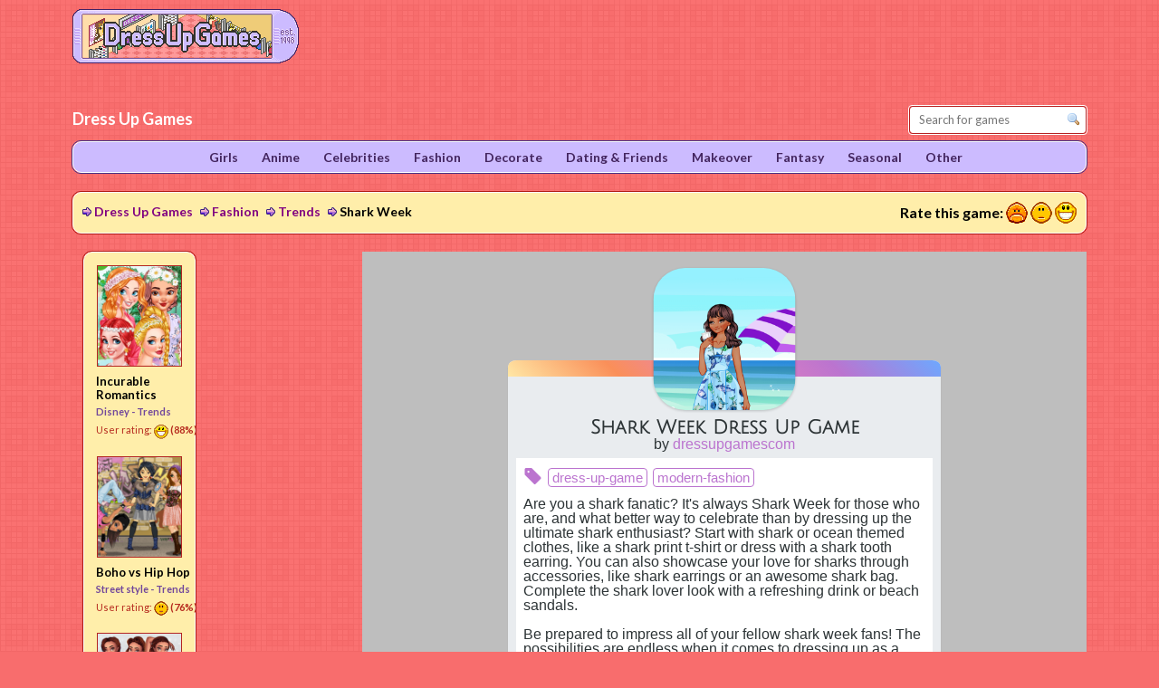

--- FILE ---
content_type: text/html; charset=utf-8
request_url: https://www.dressupgames.com/shark-week-dress-up-game
body_size: 5949
content:



<!DOCTYPE html>
<html xmlns="http://www.w3.org/1999/xhtml" lang="en">
    <head>

        <script type="text/javascript" async>
            !function(e,t){a=e.createElement("script"),m=e.getElementsByTagName("script")[0],a.async=1,a.src=t,m.parentNode.insertBefore(a,m)}(document,"https://universal.wgplayer.com/tag/?lh="+window.location.hostname+"&wp="+window.location.pathname+"&ws="+window.location.search);
        </script>


        
    
        <meta charset="UTF-8" />
        <meta http-equiv="X-UA-Compatible" content="IE=edge" />
        <meta name="HandheldFriendly" content="true" />
        <meta name="viewport" content="width=device-width, initial-scale=1.0" />

        <meta property="og:site_name" content="Dress Up Games" />

        <meta property="og:title" content="Shark Week" />


        <meta property="og:image" content="https://static.dressupgames.com/assets/dressup05/b491a699-76f7-40ef-9ebb-4821e857fbcf/shark-week-dressupgames.png" />


        <meta property="description" content="Are you a shark fanatic? It&#x27;s always Shark Week for those who are, and what better way to celebrate than by dressing up the ultimate shark enthusiast? Start with shark or ocean themed clothes, like a shark print t-shirt or dress with a shark tooth earring. You can also showcase your love for sharks through accessories, like shark earrings or an awesome shark bag. Complete the shark lover look with a refreshing drink or beach sandals. 

&lt;p&gt;Be prepared to impress all of your fellow shark week fans! The possibilities are endless when it comes to dressing up as a shark fanatic during shark week - have fun with it and show off your passion for these amazing marine predators. Happy shark week - all year round!&lt;/p&gt;" />

        
        <link rel="canonical" href="https://www.dressupgames.com/shark-week-dress-up-game" />


        <title>Shark Week Dress Up Game</title>
        <!-- Host: play-2 :: www.dressupgames.com:7005 -->


        <!-- Google Tag Manager -->
        <script>(function(w,d,s,l,i){w[l]=w[l]||[];w[l].push({'gtm.start':
                new Date().getTime(),event:'gtm.js'});var f=d.getElementsByTagName(s)[0],
                j=d.createElement(s),dl=l!='dataLayer'?'&l='+l:'';j.async=true;j.src=
                'https://www.googletagmanager.com/gtm.js?id='+i+dl;f.parentNode.insertBefore(j,f);
        })(window,document,'script','dataLayer','GTM-NMXDSJK');</script>
        <!-- End Google Tag Manager -->
        <link href="//fonts.googleapis.com/css?family=Lato:400,700" rel="stylesheet" />
        <!--[if (lt IE 9)&(!IEMobile) ]><link rel="stylesheet" href="/assets//skin/v1/main-oldie.css" /><![endif]--><!--[if gte IE 9]><!-->
        <link rel="stylesheet" href="/assets/skin/v1/main.css?v1.3" /><!--<![endif]-->

        <script>

          var readCookie = function readCookie (name) {
            var nameEQ = name + "=";
            var ca = document.cookie.split(';');
            for(var i=0;i < ca.length;i++) {
              var c = ca[i];
              while (c.charAt(0)==' ') c = c.substring(1,c.length);
              if (c.indexOf(nameEQ) == 0) return c.substring(nameEQ.length,c.length);
            }
            return null;
          }
          var controlGroup = readCookie('SERVERID');

          (function(i,s,o,g,r,a,m){i['GoogleAnalyticsObject']=r;i[r]=i[r]||function(){
          (i[r].q=i[r].q||[]).push(arguments)},i[r].l=1*new Date();a=s.createElement(o),
          m=s.getElementsByTagName(o)[0];a.async=1;a.src=g;m.parentNode.insertBefore(a,m)
          })(window,document,'script','//www.google-analytics.com/analytics.js','ga');


          ga('create', 'UA-426605-5', 'auto');
          ga('set', 'dimension1', controlGroup);
          ga('require', 'displayfeatures');
          ga('send', 'pageview');
        </script>

        <link rel="stylesheet" href="https://a.pub.network/core/pubfig/cls.css">
        <script data-cfasync="false" type="text/javascript">
            var freestar = freestar || {};
            freestar.hitTime = Date.now();
            freestar.queue = freestar.queue || [];
            freestar.config = freestar.config || {};
            freestar.debug = window.location.search.indexOf('fsdebug') === -1 ? false : true;
            freestar.config.enabled_slots = [];
            !function(a,b){var c=b.getElementsByTagName("script")[0],d=b.createElement("script"),e="https://a.pub.network/dressupgames-com";e+=freestar.debug?"/qa/pubfig.min.js":"/pubfig.min.js",d.async=!0,d.src=e,c.parentNode.insertBefore(d,c)}(window,document);
            freestar.initCallback = function () { (freestar.config.enabled_slots.length === 0) ? freestar.initCallbackCalled = false : freestar.newAdSlots(freestar.config.enabled_slots) }
        </script>


        <link rel="icon" href="/assets//skin/v1/i/fav.ico" />


    </head>

    <body class="twocol">
        <!-- Google Tag Manager (noscript) -->
        <noscript><iframe src="https://www.googletagmanager.com/ns.html?id=GTM-NMXDSJK"
        height="0" width="0" style="display:none;visibility:hidden"></iframe></noscript>
        <!-- End Google Tag Manager (noscript) -->

        <!-- HEADER -->
        <header class="pghead" id="pghead">
    <div class="wrap">
        <div class="brand" role="banner">
            <a href="/" title="Dress Up Games"><img class="logo" src="/assets//skin/v1/i/dug-header-logo.png" alt="Dress Up Games"></a>
            <span class="slogan">Dress Up Games</span>
        </div>
        <div class="skiplink"><p><a href="#pgnav" title="Jump to menu">Menu</a></p><hr /></div>
        <div class="adspace ad-top-right">
            <div class="adwrap">
                <!-- Tag ID: dressupgames_leaderboard_atf -->
                <div align="center" data-freestar-ad="__300x100 __728x90" id="dressupgames_leaderboard_atf">
                    <script data-cfasync="false" type="text/javascript">
                        freestar.config.enabled_slots.push({ placementName: "dressupgames_leaderboard_atf", slotId: "dressupgames_leaderboard_atf" });
                    </script>
                </div>
            </div>
        </div>
    </div>
</header>


        <div class="pgwrap" itemscope itemtype="http://schema.org/Game">
            <!-- BEGIN: BREADCRUMB (breadcrumbs.scala.html)-->
            
    
<div class="game-header solid-box yellow-box box">
    <div class="boxbody">

        
<div class="gamecrumbs">
    <a title="&quot;Dress Up Games&quot;" href="/">Dress Up Games</a>
    
        <a title="Fashion" href="/fashion">Fashion</a>
    
        <a title="Trends" href="/fashion/trends">Trends</a>
    
    <h1>Shark Week</h1>
</div>
        


    <div class="ratethis" data-id="9266">
    
        <span class="label">Rate this game:</span>
        <a class="rating-1" href="#" title="Boring">1</a>
        <a class="rating-2" href="#" title="OK">2</a>
        <a class="rating-3" href="#" title="Good">3</a>
    
    </div>



    </div>
</div>


            <!-- END: BREADCRUMB -->

            <!-- BEGIN: MAIN-COLUMN (pgmain.scala.html) -->
            
    
<div class="innerwrap">
    <main class="pgmain">
        


<div class="game box" data-id="9266">

    <div class="boxbody" >

        
            
                <iframe id="game" src="https://static.dressupgames.com/leikir/flash/shark-week/game.html" width="800" height="600" scrolling="no" frameborder="0"></iframe>
            
        

        <div class="rating rating-2" itemprop="aggregateRating" itemscope itemtype="http://schema.org/AggregateRating">
            <meta itemprop="reviewCount" content=" 10 "/>
            <meta itemprop="ratingValue" content="77" />
            <meta itemprop="bestRating" content="100" />
            <meta itemprop="worstRating" content="1" />

            <span class="label">User rating:</span>
            <span class="percent">(77%)</span>
        </div>

        <!-- <p class="share-widget">
            <strong>Share this game</strong>
            <a href="http://www.facebook.com/sharer.php?u=www.dressupgames.com/shark-week-dress-up-game" class="fb">Facebook</a>
            <a href="http://twitter.com/home?status=www.dressupgames.com/shark-week-dress-up-game" class="tw">Twitter</a>
        </p> -->

    </div>
</div>

<hr class="stream" />


<div class="disqus-wrapper" style="background-color: #fff; clear: both; padding: 20px;">
    <div id="disqus_thread"></div>
</div>
<!-- discuss begins -->
<script>
    const PAGE_URL = document.querySelector("link[rel='canonical']").getAttribute("href");
    const PAGE_IDENTIFIER = PAGE_URL;
    console.log(PAGE_URL);
    /**
     * RECOMMENDED CONFIGURATION VARIABLES: EDIT AND UNCOMMENT THE SECTION BELOW TO INSERT DYNAMIC VALUES FROM YOUR PLATFORM OR CMS.
     * LEARN WHY DEFINING THESE VARIABLES IS IMPORTANT: https://disqus.com/admin/universalcode/#configuration-variables */
    /*
    */
    var disqus_config = function () {
        //TODO: can we use dynamic url's?
        this.page.url = PAGE_URL; // Replace PAGE_URL with your page's canonical URL variable
        this.page.identifier = PAGE_IDENTIFIER; // Replace PAGE_IDENTIFIER with your page's unique identifier variable
    };
    (function() { // DON'T EDIT BELOW THIS LINE
        var d = document, s = d.createElement('script');
        s.src = 'https://dressupgames-1.disqus.com/embed.js';
        s.setAttribute('data-timestamp', +new Date());
        (d.head || d.body).appendChild(s);
    })();
</script>
<noscript>Please enable JavaScript to view the <a href="https://disqus.com/?ref_noscript">comments powered by Disqus.</a></noscript>
<!-- discuss ends -->



    </main>
</div>


            <!-- END: MAIN-COLUMN -->

            <!-- BEGIN: TOP (pgextra1.scala.html) -->
            
    
<aside class="pgextra1">
    

<div class="adspace ad-left box">
    <div class="adwrap">
        <!-- Tag ID: dressupgames_skyscraper_left -->
        <div align="center" data-freestar-ad="__160x600 __160x600" id="dressupgames_skyscraper_left">
            <script data-cfasync="false" type="text/javascript">
                freestar.config.enabled_slots.push({ placementName: "dressupgames_skyscraper_left", slotId: "dressupgames_skyscraper_left" });
            </script>
        </div>
    </div>
</div>

    




<div class="just-played gamelist yellow-box head-small head-dark head-back head-game box-1_2 solid-box box">
    
    <div class="boxbody">
        <div class="itemlist">
        
            <div class="item" data-id="8622">
                <div class="wrap">
                    <a href="/princesses-incurable-romantics-dress-up-game" class="image">
                        <img src="https://static.dressupgames.com/assets/dressup05/e6fa6a36-1cd4-4066-bfcf-d762d089749d/princesses_incurable_romantics.png" alt="Princesses Incurable Romantics Dress Up Game"/>
                    </a>

                    <h3>
                        <a href="/princesses-incurable-romantics-dress-up-game"> Incurable Romantics </a>
                        <!--<span class="disqus-comment-count" data-disqus-identifier="https://www.dressupgames.com/princesses-incurable-romantics-dress-up-game"></span>-->
                    </h3>
                    <div class="desc">

                        <div class="categories">
                            
                                <a href="


    


    


    /celebrities/disney





">
                                    Disney
                                    
                                        -
                                    
                                </a>
                            
                            
                                <a href="


    


    


    /fashion/trends





">
                                    Trends
                                </a>
                            
                        </div>

                        
                            <div class="rating rating-3">
                                <span class="label">User rating:</span>
                                <span class="percent">(88%)</span>
                            </div>
                        

                    </div>
                </div>
            </div>
        
            <div class="item" data-id="7192">
                <div class="wrap">
                    <a href="/boho-vs-hip-hop-style-dress-up-game" class="image">
                        <img src="https://static.dressupgames.com/assets/dressup05/c3046330-3df5-47ce-9625-b6bd0b033fe3/boho-style-vs-hip-hop.png" alt="Boho vs Hip Hop Style Dress Up Game"/>
                    </a>

                    <h3>
                        <a href="/boho-vs-hip-hop-style-dress-up-game"> Boho vs Hip Hop </a>
                        <!--<span class="disqus-comment-count" data-disqus-identifier="https://www.dressupgames.com/boho-vs-hip-hop-style-dress-up-game"></span>-->
                    </h3>
                    <div class="desc">

                        <div class="categories">
                            
                                <a href="


    


    


    /fashion/street-style





">
                                    Street style
                                    
                                        -
                                    
                                </a>
                            
                            
                                <a href="


    


    


    /fashion/trends





">
                                    Trends
                                </a>
                            
                        </div>

                        
                            <div class="rating rating-2">
                                <span class="label">User rating:</span>
                                <span class="percent">(76%)</span>
                            </div>
                        

                    </div>
                </div>
            </div>
        
            <div class="item" data-id="8627">
                <div class="wrap">
                    <a href="/moana-fashion-experience-dress-up-game" class="image">
                        <img src="https://static.dressupgames.com/assets/dressup05/74e93d34-769b-46c5-ac92-f91818565ca2/moana-Princess-Fashion-Experience.png" alt="Moana Fashion Experience Dress Up Game"/>
                    </a>

                    <h3>
                        <a href="/moana-fashion-experience-dress-up-game"> Moana Fashion </a>
                        <!--<span class="disqus-comment-count" data-disqus-identifier="https://www.dressupgames.com/moana-fashion-experience-dress-up-game"></span>-->
                    </h3>
                    <div class="desc">

                        <div class="categories">
                            
                                <a href="


    


    


    /celebrities/disney





">
                                    Disney
                                    
                                        -
                                    
                                </a>
                            
                            
                                <a href="


    


    


    /fashion/trends





">
                                    Trends
                                </a>
                            
                        </div>

                        
                            <div class="rating rating-2">
                                <span class="label">User rating:</span>
                                <span class="percent">(80%)</span>
                            </div>
                        

                    </div>
                </div>
            </div>
        
        </div>
    </div>
</div>
</aside>


            <!-- END: TOP -->

            <!-- BEGIN: TOP (pgextra2.scala.html) -->
            
    
<div class="pgextra2" id="pgnav">
    



<div class="mnav" role="navigation">
    <div class="boxbody">
        <ul class="level1">
        
            
                
    
        
            
    

    
        <li class="branch ">
        <a href="/girls">Girls</a>
        
            <ul class="level2">
            
                
    

    
        <li class="branch ">
        <a href="/girls/school">School</a>
        
        </li>
    

            
                
    

    
        <li class="branch ">
        <a href="/girls/moms">Moms</a>
        
        </li>
    

            
                
    

    
        <li class="branch ">
        <a href="/girls/shopping">Shopping</a>
        
        </li>
    

            
                
    

    
        <li class="branch ">
        <a href="/girls/pet-owners">Pet owners</a>
        
        </li>
    

            
                
    

    
        <li class="branch ">
        <a href="/girls/sports">Sports</a>
        
        </li>
    

            
                
    

    
        <li class="branch ">
        <a href="/girls/jobs">Jobs</a>
        
        </li>
    

            
            </ul>
        
        </li>
    

        
            
    

    
        <li class="branch ">
        <a href="/anime">Anime</a>
        
        </li>
    

        
            
    

    
        <li class="branch ">
        <a href="/celebrities">Celebrities</a>
        
            <ul class="level2">
            
                
    

    
        <li class="branch ">
        <a href="/celebrities/disney">Disney</a>
        
        </li>
    

            
                
    

    
        <li class="branch ">
        <a href="/celebrities/frozen">Frozen</a>
        
        </li>
    

            
                
    

    
        <li class="branch ">
        <a href="/celebrities/barbie">Barbie</a>
        
        </li>
    

            
                
    

    
        <li class="branch ">
        <a href="/celebrities/characters">Characters</a>
        
        </li>
    

            
                
    

    
        <li class="branch ">
        <a href="/celebrities/performers">Performers</a>
        
        </li>
    

            
                
    

    
        <li class="branch ">
        <a href="/celebrities/monster-high">Monster High</a>
        
        </li>
    

            
                
    

    
        <li class="branch ">
        <a href="/celebrities/ever-after-high">Ever After High</a>
        
        </li>
    

            
            </ul>
        
        </li>
    

        
            
    

    
        <li class="branch ">
        <a href="/fashion">Fashion</a>
        
            <ul class="level2">
            
                
    

    
        <li class="branch ">
        <a href="/fashion/street-style">Street style</a>
        
        </li>
    

            
                
    

    
        <li class="branch ">
        <a href="/fashion/japanese">Japanese</a>
        
        </li>
    

            
                
    

    
        <li class="branch ">
        <a href="/fashion/models">Models</a>
        
        </li>
    

            
                
    

    
        <li class="branch ">
        <a href="/fashion/trends">Trends</a>
        
        </li>
    

            
                
    

    
        <li class="branch ">
        <a href="/fashion/design">Design</a>
        
        </li>
    

            
                
    

    
        <li class="branch ">
        <a href="/fashion/rock">Rock</a>
        
        </li>
    

            
                
    

    
        <li class="branch ">
        <a href="/fashion/plus-size">Plus size</a>
        
        </li>
    

            
            </ul>
        
        </li>
    

        
            
    

    
        <li class="branch ">
        <a href="/decorate">Decorate</a>
        
            <ul class="level2">
            
                
    

    
        <li class="branch ">
        <a href="/decorate/bedrooms">Bedrooms</a>
        
        </li>
    

            
                
    

    
        <li class="branch ">
        <a href="/decorate/houses">Houses</a>
        
        </li>
    

            
            </ul>
        
        </li>
    

        
            
    

    
        <li class="branch ">
        <a href="/dating-&amp;-friends">Dating &amp; Friends</a>
        
            <ul class="level2">
            
                
    

    
        <li class="branch ">
        <a href="/dating-&amp;-friends/wedding">Wedding</a>
        
        </li>
    

            
                
    

    
        <li class="branch ">
        <a href="/dating-&amp;-friends/best-friends">Best friends</a>
        
        </li>
    

            
                
    

    
        <li class="branch ">
        <a href="/dating-&amp;-friends/couples">Couples</a>
        
        </li>
    

            
                
    

    
        <li class="branch ">
        <a href="/dating-&amp;-friends/party">Party</a>
        
        </li>
    

            
                
    

    
        <li class="branch ">
        <a href="/dating-&amp;-friends/lgbtq">LGBTQ</a>
        
        </li>
    

            
            </ul>
        
        </li>
    

        
            
    

    
        <li class="branch ">
        <a href="/makeover">Makeover</a>
        
            <ul class="level2">
            
                
    

    
        <li class="branch ">
        <a href="/makeover/hair">Hair</a>
        
        </li>
    

            
                
    

    
        <li class="branch ">
        <a href="/makeover/realistic">Realistic</a>
        
        </li>
    

            
            </ul>
        
        </li>
    

        
            
    

    
        <li class="branch ">
        <a href="/fantasy">Fantasy</a>
        
            <ul class="level2">
            
                
    

    
        <li class="branch ">
        <a href="/fantasy/vampires">Vampires</a>
        
        </li>
    

            
                
    

    
        <li class="branch ">
        <a href="/fantasy/fairies">Fairies</a>
        
        </li>
    

            
                
    

    
        <li class="branch ">
        <a href="/fantasy/mermaids">Mermaids</a>
        
        </li>
    

            
                
    

    
        <li class="branch ">
        <a href="/fantasy/princess">Princess</a>
        
        </li>
    

            
            </ul>
        
        </li>
    

        
            
    

    
        <li class="branch ">
        <a href="/seasonal">Seasonal</a>
        
            <ul class="level2">
            
                
    

    
        <li class="branch ">
        <a href="/seasonal/halloween">Halloween</a>
        
        </li>
    

            
                
    

    
        <li class="branch ">
        <a href="/seasonal/christmas">Christmas</a>
        
        </li>
    

            
                
    

    
        <li class="branch ">
        <a href="/seasonal/summer">Summer</a>
        
        </li>
    

            
                
    

    
        <li class="branch ">
        <a href="/seasonal/winter">Winter</a>
        
        </li>
    

            
                
    

    
        <li class="branch ">
        <a href="/seasonal/valentine&#x27;s-day">Valentine&#x27;s Day</a>
        
        </li>
    

            
            </ul>
        
        </li>
    

        
            
    

    
        <li class="branch ">
        <a href="/other">Other</a>
        
            <ul class="level2">
            
                
    

    
        <li class="branch ">
        <a href="/other/world">World</a>
        
        </li>
    

            
                
    

    
        <li class="branch ">
        <a href="/other/babies">Babies</a>
        
        </li>
    

            
                
    

    
        <li class="branch ">
        <a href="/other/animals">Animals</a>
        
        </li>
    

            
                
    

    
        <li class="branch ">
        <a href="/other/vintage">Vintage</a>
        
        </li>
    

            
                
    

    
        <li class="branch ">
        <a href="/other/kawaii">Kawaii</a>
        
        </li>
    

            
            </ul>
        
        </li>
    

        
    

    

            
        
        </ul>
    </div>
</div>

    <div id="pg-search" class="qsearch" role="search">
    <form class="boxbody" action="/search">
        <span class="fi_txt req">
            <label for="qstr">Search for games:</label>
            <input id="qstr" name="query" value="" placeholder="Search for games" />
        </span>
        <span class="fi_btn">
            <input class="submit" type="submit" value="Leita" />
        </span>
    </form>
</div>
</div>


            <!-- END: TOP -->

            <!-- BEGIN: BUTTOM BOX (pgextra3.scala.html) -->
            
    
<div class="pgextra3">
    <div class="wrap">

        

<div class="game-description solid-box yellow-box head-small box-1_3 box">
    <h2 class="boxhead"><span class="txt-replace txt-game_description">Game Description</span></h2>
    <div class="boxbody">
        <meta itemprop="image" content="https://static.dressupgames.com/assets/dressup05/b491a699-76f7-40ef-9ebb-4821e857fbcf/shark-week-dressupgames.png" />
        <h3 itemprop="name">Shark Week Dress Up Game</h3>
        <div class="desc" itemprop="description">

            

            <p>Are you a shark fanatic? It's always Shark Week for those who are, and what better way to celebrate than by dressing up the ultimate shark enthusiast? Start with shark or ocean themed clothes, like a shark print t-shirt or dress with a shark tooth earring. You can also showcase your love for sharks through accessories, like shark earrings or an awesome shark bag. Complete the shark lover look with a refreshing drink or beach sandals. 

<p>Be prepared to impress all of your fellow shark week fans! The possibilities are endless when it comes to dressing up as a shark fanatic during shark week - have fun with it and show off your passion for these amazing marine predators. Happy shark week - all year round!</p></p>

        </div>
    </div>
</div>

        

<div class="adspace box">
    <div class="adwrap">
        <!-- Tag ID: dressupgames_leaderboard_btf_2 -->
        <div align="center" data-freestar-ad="__300x100 __728x90" id="dressupgames_leaderboard_btf_2">
            <script data-cfasync="false" type="text/javascript">
                freestar.config.enabled_slots.push({ placementName: "dressupgames_leaderboard_btf_2", slotId: "dressupgames_leaderboard_btf_2" });
            </script>
        </div>
</script>
    </div>
</div>

    </div>
</div>


            <!-- END: BUTTOM BOX -->
        </div>


        <!-- start freestar -->

        <!-- Tag ID: dressupgames_leaderboard_atf -->
        <!--
        <div align="center" data-freestar-ad="__300x100 __728x90" id="dressupgames_leaderboard_atf">
            <script data-cfasync="false" type="text/javascript">
                freestar.config.enabled_slots.push({ placementName: "dressupgames_leaderboard_atf", slotId: "dressupgames_leaderboard_atf" });
            </script>
        </div>
        -->

        <!-- Tag ID: dressupgames_medrec_left -->
        <!--
        <div align="center" data-freestar-ad="__300x100 __300x250" id="dressupgames_medrec_left">
            <script data-cfasync="false" type="text/javascript">
                freestar.config.enabled_slots.push({ placementName: "dressupgames_medrec_left", slotId: "dressupgames_medrec_left" });
            </script>
        </div>
        -->

        <!-- Tag ID: dressupgames_leaderboard_btf_1 -->
        <!--
        <div align="center" data-freestar-ad="__336x280 __336x280" id="dressupgames_leaderboard_btf_1">
            <script data-cfasync="false" type="text/javascript">
                freestar.config.enabled_slots.push({ placementName: "dressupgames_leaderboard_btf_1", slotId: "dressupgames_leaderboard_btf_1" });
            </script>
        </div>
        -->

        <!-- Tag ID: dressupgames_skyscraper_left -->
        <!--
        <div align="center" data-freestar-ad="__160x600 __160x600" id="dressupgames_skyscraper_left">
            <script data-cfasync="false" type="text/javascript">
                freestar.config.enabled_slots.push({ placementName: "dressupgames_skyscraper_left", slotId: "dressupgames_skyscraper_left" });
            </script>
        </div>
        -->

        <!-- Tag ID: dressupgames_leaderboard_btf_2 -->
        <!--
        <div align="center" data-freestar-ad="__300x100 __728x90" id="dressupgames_leaderboard_btf_2">
            <script data-cfasync="false" type="text/javascript">
                freestar.config.enabled_slots.push({ placementName: "dressupgames_leaderboard_btf_2", slotId: "dressupgames_leaderboard_btf_2" });
            </script>
        </div>
        -->

        <!-- Tag ID: dressupgames_halfpage_btf -->
        <!--
        <div align="center" data-freestar-ad="__300x600" id="dressupgames_halfpage_btf">
            <script data-cfasync="false" type="text/javascript">
                freestar.config.enabled_slots.push({ placementName: "dressupgames_halfpage_btf", slotId: "dressupgames_halfpage_btf" });
            </script>
        </div>
        -->

        <!-- end freestar -->


        <!-- BEGIN: FOOTER -->
        
    
        
<footer class="pgfoot">
    <div class="wrap">
        
        <div class="footer box">
            <div class="boxbody">
                <div class="copyright">1998-2026 © Dress Up Games</div>
                <ul class="links">
                    <li>
                        <a href="/download">Games for your website</a>
                    </li>
                    <li>
                        <a href="/contact">Contact</a>
                    </li>
                    <li>
                        <a href="/privacy-policy">Privacy Policy</a>
                    </li>
                    <li>
                        <a href="/cookies">Cookies</a>
                    </li>
                    <li>
                    <a href="/terms-of-use">Terms of Use</a>
                    </li>
                    <li>
                        <a href="/about-us">About</a>
                    </li>
                    <li>
                        <a href="/advertise">Advertise</a>
                    </li>
                </ul>
            </div>
        </div>
    </div>
</footer>
<script type="text/javascript"> var infolinks_pid = 3243922; var infolinks_wsid = 0; </script> <script type="text/javascript" src="//resources.infolinks.com/js/infolinks_main.js"></script>
<!-- disqus count script - -->
<script id="dsq-count-scr" src="//dressupgames-1.disqus.com/count.js" async></script>

    

        <!-- END: FOOTER -->


        
        <script src="/assets//skin/v1/plugins.js"></script>
        <script src="/assets//skin/v1/main.js?v1.2"></script>
        <script src="/assets//skin/v1/js/ruffle/ruffle.js"></script>
        
    </body>
</html>


--- FILE ---
content_type: text/html; charset=UTF-8
request_url: https://static.dressupgames.com/leikir/flash/shark-week/game.html
body_size: 1573
content:
<!DOCTYPE html>
<html lang="en">
  <head>
    <meta charset="utf-8">
    <meta http-equiv="X-UA-Compatible" content="IE=edge">
    <meta name="viewport" content="width=device-width, initial-scale=1.0, minimum-scale=1.0, maximum-scale=1.0, user-scalable=no, shrink-to-fit=no">

    <title>Shark Week Dress Up Game</title>

    <meta name="keywords" content="dress-up-game,modern-fashion">
    <meta name="description" content="Are you a shark fanatic? It&#039;s always Shark Week for those who are, and what better way to celebrate than by dressing up the ultimate shark enthusiast? Star...">

    <meta name="mobile-web-app-capable" content="yes">
    <meta name="apple-mobile-web-app-capable" content="yes">
    <meta name="application-name" content="Shark Week Dress Up Game">
    <meta name="apple-mobile-web-app-title" content="Shark Week Dress Up Game">
    <meta name="theme-color" content="#eb85a6">
    <meta name="msapplication-navbutton-color" content="#eb85a6">
    <meta name="apple-mobile-web-app-status-bar-style" content="black-translucent">

    <link rel="shortcut icon" href="assets/113/2022/11/icon_202211031413556363cca33d64a.png">
    <link rel="icon" type="image/png" href="assets/113/2022/11/icon_202211031413556363cca33d64a.png">
    <link rel="apple-touch-icon" type="image/png" href="assets/113/2022/11/icon_202211031413556363cca33d64a.png">

    <meta property="og:site_name" content="Shark Week Dress Up Game"/>
    <meta property="og:title" content="Shark Week Dress Up Game"/>
    <meta property="og:type" content="website"/>
    <meta property="og:description" content="Are you a shark fanatic? It&#039;s always Shark Week for those who are, and what better way to celebrate than by dressing up the ultimate shark enthusiast? Star...">
    <meta property="og:image" content="assets/113/2022/11/icon_202211031413556363cca33d64a.png"/>
    <meta name="twitter:card" content="summary_large_image">

    <script id="_meiker_1">
    ((g, d, m) => {
        const el = d.getElementById('_meiker_1'); if (el && el.parentNode) el.parentNode.removeChild(el);
        g.ENV = () => ({ embedded: true })
        g[m] = () => ({
            game_id: 14759,
            name: "Shark Week Dress Up Game",
            description: "Are you a shark fanatic? It's always Shark Week for those who are, and what better way to celebrate than by dressing up the ultimate shark enthusiast? Start with shark or ocean themed clothes, like a shark print t-shirt or dress with a shark tooth earring. You can also showcase your love for sharks through accessories, like shark earrings or an awesome shark bag. Complete the shark lover look with a refreshing drink or beach sandals. \r\n\r\nBe prepared to impress all of your fellow shark week fans! The possibilities are endless when it comes to dressing up as a shark fanatic during shark week - have fun with it and show off your passion for these amazing marine predators. Happy shark week - all year round!",
            tags: ["dress-up-game","modern-fashion"],
            owner: {"id":113,"nickname":"dressupgamescom","site":["dressupgames.com","admin.dressupgames.com","static.dressupgames.com"]},
            canvas_width: 500,
            canvas_height: 1000,
            icon: "assets/113/2022/11/icon_202211031413556363cca33d64a.png",
            base_url: "",
            data_url: "./data.json",
            thumbnails: true,
            hideSaveBtn: true,
            theme: {},
            poweredByPremiumLabel: "DressUpGames.com",
            poweredByPremiumHref: "https:\/\/www.dressupgames.com"
        });
    })(window, document, 'meikerioLoader')
    </script>

    
        <link href=static/player/css/app.fa7dbd93.css rel=prefetch as=style>
    <link href=static/player/js/app.e4661a3c.js rel=prefetch as=script>
    <link href=static/player/js/chunk-vendors.54e6c398.js rel=prefetch as=script>
    <link href=static/player/css/app.fa7dbd93.css rel=stylesheet>
  </head>
  <body class="full-page">
        <script id="_meiker_2">
        ((g, p, _, j, m) => {
          const data = 'WyJkcmVzc3VwZ2FtZXMuY29tIiwiYWRtaW4uZHJlc3N1cGdhbWVzLmNvbSIsInN0YXRpYy5kcmVzc3VwZ2FtZXMuY29tIl0='
          const el = _.getElementById('_meiker_2'); if (el && el.parentNode) el.parentNode.removeChild(el);
          const loc = p.location; g[m] = (d) => loc.hostname.toString().endsWith(d) && !!j(atob(data)).find(e => d === e);
        })(window, window.parent || window, document, JSON.parse, 'meikerioValidate')
      </script>
        <noscript>
      <div class="error_popup">
        <div class="title">Oops!</div>
        <span class="content">
            We're sorry but the game doesn't work properly without JavaScript enabled. Please enable it to continue.
        </span>
      </div>
    </noscript>
    <div id="app"></div>
    <script src=static/player/js/chunk-vendors.54e6c398.js></script>
<script src=static/player/js/app.e4661a3c.js></script>
  </body>
</html>


--- FILE ---
content_type: text/html; charset=utf-8
request_url: https://disqus.com/embed/comments/?base=default&f=dressupgames-1&t_i=https%3A%2F%2Fwww.dressupgames.com%2Fshark-week-dress-up-game&t_u=https%3A%2F%2Fwww.dressupgames.com%2Fshark-week-dress-up-game&t_d=Shark%20Week%20Dress%20Up%20Game&t_t=Shark%20Week%20Dress%20Up%20Game&s_o=default
body_size: 4830
content:
<!DOCTYPE html>

<html lang="en" dir="ltr" class="not-supported type-">

<head>
    <title>Disqus Comments</title>

    
    <meta name="viewport" content="width=device-width, initial-scale=1, maximum-scale=1, user-scalable=no">
    <meta http-equiv="X-UA-Compatible" content="IE=edge"/>

    <style>
        .alert--warning {
            border-radius: 3px;
            padding: 10px 15px;
            margin-bottom: 10px;
            background-color: #FFE070;
            color: #A47703;
        }

        .alert--warning a,
        .alert--warning a:hover,
        .alert--warning strong {
            color: #A47703;
            font-weight: bold;
        }

        .alert--error p,
        .alert--warning p {
            margin-top: 5px;
            margin-bottom: 5px;
        }
        
        </style>
    
    <style>
        
        html, body {
            overflow-y: auto;
            height: 100%;
        }
        

        #error {
            display: none;
        }

        .clearfix:after {
            content: "";
            display: block;
            height: 0;
            clear: both;
            visibility: hidden;
        }

        
    </style>

</head>
<body>
    

    
    <div id="error" class="alert--error">
        <p>We were unable to load Disqus. If you are a moderator please see our <a href="https://docs.disqus.com/help/83/"> troubleshooting guide</a>. </p>
    </div>

    
    <script type="text/json" id="disqus-forumData">{"session":{"canModerate":false,"audienceSyncVerified":false,"canReply":true,"mustVerify":false,"recaptchaPublicKey":"6LfHFZceAAAAAIuuLSZamKv3WEAGGTgqB_E7G7f3","mustVerifyEmail":false},"forum":{"aetBannerConfirmation":null,"founder":"255647743","twitterName":null,"commentsLinkOne":"1 Comment","guidelines":null,"disableDisqusBrandingOnPolls":false,"commentsLinkZero":"0 Comments","disableDisqusBranding":true,"id":"dressupgames-1","createdAt":"2021-04-20T11:33:01.041982","category":"Games","aetBannerEnabled":false,"aetBannerTitle":null,"raw_guidelines":null,"initialCommentCount":null,"votingType":0,"daysUnapproveNewUsers":null,"installCompleted":false,"moderatorBadgeText":"","commentPolicyText":"Let\u2019s share our creations and have fun! That means no harassment, no inappropriate content and no personal information.","aetEnabled":false,"channel":null,"sort":4,"description":null,"organizationHasBadges":true,"newPolicy":true,"raw_description":null,"customFont":null,"language":"en","adsReviewStatus":1,"commentsPlaceholderTextEmpty":null,"daysAlive":0,"forumCategory":{"date_added":"2016-01-28T01:54:31","id":5,"name":"Games"},"linkColor":null,"colorScheme":"auto","pk":"6761670","commentsPlaceholderTextPopulated":null,"permissions":{},"commentPolicyLink":null,"aetBannerDescription":null,"favicon":{"permalink":"https://disqus.com/api/forums/favicons/dressupgames-1.jpg","cache":"//a.disquscdn.com/1763052994/images/favicon-default.png"},"name":"Dress Up Games","commentsLinkMultiple":"{num} Comments","settings":{"threadRatingsEnabled":false,"adsDRNativeEnabled":false,"behindClickEnabled":false,"disable3rdPartyTrackers":true,"adsVideoEnabled":false,"adsProductVideoEnabled":false,"adsPositionBottomEnabled":false,"ssoRequired":false,"contextualAiPollsEnabled":false,"unapproveLinks":false,"adsPositionRecommendationsEnabled":false,"adsEnabled":false,"adsProductLinksThumbnailsEnabled":false,"hasCustomAvatar":true,"organicDiscoveryEnabled":false,"adsProductDisplayEnabled":false,"adsProductLinksEnabled":false,"audienceSyncEnabled":false,"threadReactionsEnabled":true,"linkAffiliationEnabled":false,"adsPositionAiPollsEnabled":false,"disableSocialShare":false,"adsPositionTopEnabled":false,"adsProductStoriesEnabled":false,"sidebarEnabled":false,"adultContent":false,"allowAnonVotes":false,"gifPickerEnabled":true,"mustVerify":true,"badgesEnabled":false,"mustVerifyEmail":true,"allowAnonPost":false,"unapproveNewUsersEnabled":false,"mediaembedEnabled":true,"aiPollsEnabled":false,"userIdentityDisabled":false,"adsPositionPollEnabled":false,"discoveryLocked":false,"validateAllPosts":false,"adsSettingsLocked":false,"isVIP":false,"adsPositionInthreadEnabled":false},"organizationId":3906926,"typeface":"auto","url":"https://dressupgames.com","daysThreadAlive":0,"avatar":{"small":{"permalink":"https://disqus.com/api/forums/avatars/dressupgames-1.jpg?size=32","cache":"https://c.disquscdn.com/uploads/forums/676/1670/avatar32.jpg?1632406504"},"large":{"permalink":"https://disqus.com/api/forums/avatars/dressupgames-1.jpg?size=92","cache":"https://c.disquscdn.com/uploads/forums/676/1670/avatar92.jpg?1632406504"}},"signedUrl":"https://disq.us/?url=https%3A%2F%2Fdressupgames.com&key=L6N04ACPyqIt02gzQehvMg"}}</script>

    <div id="postCompatContainer"><div class="comment__wrapper"><div class="comment__name clearfix"><img class="comment__avatar" src="https://c.disquscdn.com/uploads/users/25564/7743/avatar92.jpg?1624635890" width="32" height="32" /><strong><a href="">Inga - DressUpGames.com</a></strong> &bull; 3 years ago
        </div><div class="comment__content"><p>Did you know that you can mix dresses with pants? It's more items for you to mix and match :) <a href="https://uploads.disquscdn.com/images/26e5b8f5d43405970c7bd19f49318d6418bcac11631cdd2b851b5afdd312c2ed.png" rel="nofollow noopener" target="_blank" title="https://uploads.disquscdn.com/images/26e5b8f5d43405970c7bd19f49318d6418bcac11631cdd2b851b5afdd312c2ed.png">https://uploads.disquscdn.c...</a></p></div></div><div class="comment__wrapper"><div class="comment__name clearfix"><img class="comment__avatar" src="https://c.disquscdn.com/uploads/users/37719/5144/avatar92.jpg?1646292394" width="32" height="32" /><strong><a href="">Lemon</a></strong> &bull; 3 years ago
        </div><div class="comment__content"><p><a href="https://uploads.disquscdn.com/images/63c574c91503cd25ba5e933d37e9612b6c743aac744234376794bea338a8d1cf.png" rel="nofollow noopener" target="_blank" title="https://uploads.disquscdn.com/images/63c574c91503cd25ba5e933d37e9612b6c743aac744234376794bea338a8d1cf.png">https://uploads.disquscdn.c...</a></p></div></div><div class="comment__wrapper"><div class="comment__name clearfix"><img class="comment__avatar" src="https://c.disquscdn.com/uploads/users/25202/4889/avatar92.jpg?1639101420" width="32" height="32" /><strong><a href="">rosiauh</a></strong> &bull; 3 years ago
        </div><div class="comment__content"><p><a href="https://uploads.disquscdn.com/images/0c8e91c085cbf4818083ee96e3b0ffed1c593a5e6a3112a28c750cfa78f2688b.png" rel="nofollow noopener" target="_blank" title="https://uploads.disquscdn.com/images/0c8e91c085cbf4818083ee96e3b0ffed1c593a5e6a3112a28c750cfa78f2688b.png">https://uploads.disquscdn.c...</a></p></div></div><div class="comment__wrapper"><div class="comment__name clearfix"><img class="comment__avatar" src="https://c.disquscdn.com/uploads/users/35439/3837/avatar92.jpg?1662864503" width="32" height="32" /><strong><a href="">Axum</a></strong> &bull; 3 years ago
        </div><div class="comment__content"><p>i had to show this game to my lil bro, he love sharks! <a href="https://uploads.disquscdn.com/images/f2885f95c8264ad193fb74530f4682a7525c1811da979129ed3e921b2acfee5a.png" rel="nofollow noopener" target="_blank" title="https://uploads.disquscdn.com/images/f2885f95c8264ad193fb74530f4682a7525c1811da979129ed3e921b2acfee5a.png">https://uploads.disquscdn.c...</a></p></div></div><div class="comment__wrapper"><div class="comment__name clearfix"><img class="comment__avatar" src="https://c.disquscdn.com/uploads/users/23596/6250/avatar92.jpg?1700104532" width="32" height="32" /><strong><a href="">Syarif</a></strong> &bull; 3 years ago
        </div><div class="comment__content"><p><a href="https://uploads.disquscdn.com/images/0928fa69226d04b226405cf70e919cf0f561bd01911069bbf18e72719d3c75a3.png" rel="nofollow noopener" target="_blank" title="https://uploads.disquscdn.com/images/0928fa69226d04b226405cf70e919cf0f561bd01911069bbf18e72719d3c75a3.png">https://uploads.disquscdn.c...</a></p></div></div><div class="comment__wrapper"><div class="comment__name clearfix"><img class="comment__avatar" src="https://c.disquscdn.com/uploads/users/38299/2717/avatar92.jpg?1648369580" width="32" height="32" /><strong><a href="">pwa</a></strong> &bull; 3 years ago
        </div><div class="comment__content"><p><a href="https://uploads.disquscdn.com/images/4791ecb18248d65939c096cdf61fb7946729a49a345e1f772943c23d77c2e9e6.png" rel="nofollow noopener" target="_blank" title="https://uploads.disquscdn.com/images/4791ecb18248d65939c096cdf61fb7946729a49a345e1f772943c23d77c2e9e6.png">https://uploads.disquscdn.c...</a></p></div></div><div class="comment__wrapper"><div class="comment__name clearfix"><img class="comment__avatar" src="https://c.disquscdn.com/uploads/users/38094/6511/avatar92.jpg?1643221052" width="32" height="32" /><strong><a href="">Suzy</a></strong> &bull; 3 years ago
        </div><div class="comment__content"><p><a href="https://uploads.disquscdn.com/images/1b8389f10c0d2d8b749119da0e1ee389c64a6a745e0c757f319c31c7538d82c3.png" rel="nofollow noopener" target="_blank" title="https://uploads.disquscdn.com/images/1b8389f10c0d2d8b749119da0e1ee389c64a6a745e0c757f319c31c7538d82c3.png">https://uploads.disquscdn.c...</a></p></div></div><div class="comment__wrapper"><div class="comment__name clearfix"><img class="comment__avatar" src="https://c.disquscdn.com/uploads/users/35389/6522/avatar92.jpg?1746471888" width="32" height="32" /><strong><a href="">♬♩♪♩　bubbleteabxnny　♩♪♩♬</a></strong> &bull; 3 years ago
        </div><div class="comment__content"><p><a href="https://uploads.disquscdn.com/images/22962850d6dd02fcc12927034e2e4d40e5e47f72822bfd5de34ccd31d943589a.png" rel="nofollow noopener" target="_blank" title="https://uploads.disquscdn.com/images/22962850d6dd02fcc12927034e2e4d40e5e47f72822bfd5de34ccd31d943589a.png">https://uploads.disquscdn.c...</a></p></div></div><div class="comment__wrapper"><div class="comment__name clearfix"><img class="comment__avatar" src="https://c.disquscdn.com/uploads/forums/676/1670/avatar92.jpg?1632406504" width="32" height="32" /><strong><a href="">aaaaaa</a></strong> &bull; 3 years ago
        </div><div class="comment__content"><p><a href="https://uploads.disquscdn.com/images/ce327e79e04fd5c48a983de7ed49a2e74a8f23ab17958b3181318a83335e49d9.png" rel="nofollow noopener" target="_blank" title="https://uploads.disquscdn.com/images/ce327e79e04fd5c48a983de7ed49a2e74a8f23ab17958b3181318a83335e49d9.png">https://uploads.disquscdn.c...</a></p></div></div><div class="comment__wrapper"><div class="comment__name clearfix"><img class="comment__avatar" src="https://c.disquscdn.com/uploads/users/35439/3837/avatar92.jpg?1662864503" width="32" height="32" /><strong><a href="">Axum</a></strong> &bull; 3 years ago
        </div><div class="comment__content"><p><a href="https://uploads.disquscdn.com/images/feef73a9c076055273040ffe8bdc61b3cca46d5695175164d560101c9bb09bb2.png" rel="nofollow noopener" target="_blank" title="https://uploads.disquscdn.com/images/feef73a9c076055273040ffe8bdc61b3cca46d5695175164d560101c9bb09bb2.png">https://uploads.disquscdn.c...</a><a href="https://uploads.disquscdn.com/images/421b9adc990ffa616a49713d3805b271d041cfc727b8e2877975d7af90e81c24.png" rel="nofollow noopener" target="_blank" title="https://uploads.disquscdn.com/images/421b9adc990ffa616a49713d3805b271d041cfc727b8e2877975d7af90e81c24.png">https://uploads.disquscdn.c...</a></p></div></div><div class="comment__wrapper"><div class="comment__name clearfix"><img class="comment__avatar" src="https://c.disquscdn.com/uploads/users/37477790787/6302/avatar92.jpg?1717736604" width="32" height="32" /><strong><a href="">mabbie</a></strong> &bull; 1 year ago
        </div><div class="comment__content"><p><a href="https://uploads.disquscdn.com/images/dd17d3dd87306f3508bed4bc1850fbccc512dc4d3daaf9912b20e908ddbda93f.png" rel="nofollow noopener" target="_blank" title="https://uploads.disquscdn.com/images/dd17d3dd87306f3508bed4bc1850fbccc512dc4d3daaf9912b20e908ddbda93f.png">https://uploads.disquscdn.c...</a></p></div></div><div class="comment__wrapper"><div class="comment__name clearfix"><img class="comment__avatar" src="https://c.disquscdn.com/uploads/forums/676/1670/avatar92.jpg?1632406504" width="32" height="32" /><strong><a href="">Tyty24</a></strong> &bull; 1 year ago
        </div><div class="comment__content"><p><a href="https://uploads.disquscdn.com/images/592243b6c6ce01bb7060a6c04371383dd71a3924f6663e3994989b6a08e3615c.png" rel="nofollow noopener" target="_blank" title="https://uploads.disquscdn.com/images/592243b6c6ce01bb7060a6c04371383dd71a3924f6663e3994989b6a08e3615c.png">https://uploads.disquscdn.c...</a></p></div></div><div class="comment__wrapper"><div class="comment__name clearfix"><img class="comment__avatar" src="https://c.disquscdn.com/uploads/users/40512/2425/avatar92.jpg?1711270681" width="32" height="32" /><strong><a href="">Minnie Coco</a></strong> &bull; 1 year ago
        </div><div class="comment__content"><p><a href="https://uploads.disquscdn.com/images/8444047fe3ead0562d38a455caef634be005c0475b858586947d2ef6468a044c.png" rel="nofollow noopener" target="_blank" title="https://uploads.disquscdn.com/images/8444047fe3ead0562d38a455caef634be005c0475b858586947d2ef6468a044c.png">https://uploads.disquscdn.c...</a></p></div></div><div class="comment__wrapper"><div class="comment__name clearfix"><img class="comment__avatar" src="https://c.disquscdn.com/uploads/users/24588/6519/avatar92.jpg?1760910841" width="32" height="32" /><strong><a href="">jujubadoce</a></strong> &bull; 2 years ago
        </div><div class="comment__content"><p><a href="https://uploads.disquscdn.com/images/e146d2c5ac894d1711c43ee25de07d68ace1347c6a4d8ad987b813ce03674a9c.png" rel="nofollow noopener" target="_blank" title="https://uploads.disquscdn.com/images/e146d2c5ac894d1711c43ee25de07d68ace1347c6a4d8ad987b813ce03674a9c.png">https://uploads.disquscdn.c...</a> stan sharks!!!!</p></div></div><div class="comment__wrapper"><div class="comment__name clearfix"><img class="comment__avatar" src="https://c.disquscdn.com/uploads/users/39954/9515/avatar92.jpg?1697899395" width="32" height="32" /><strong><a href="">Felix Armstrong</a></strong> &bull; 2 years ago
        </div><div class="comment__content"><p><a href="https://uploads.disquscdn.com/images/bb66eb954c2dd12bdac30f8a3476879332e88123516123de629a90d75f7f009d.png" rel="nofollow noopener" target="_blank" title="https://uploads.disquscdn.com/images/bb66eb954c2dd12bdac30f8a3476879332e88123516123de629a90d75f7f009d.png">https://uploads.disquscdn.c...</a></p></div></div><div class="comment__wrapper"><div class="comment__name clearfix"><img class="comment__avatar" src="https://c.disquscdn.com/uploads/users/38767/781/avatar92.jpg?1683068313" width="32" height="32" /><strong><a href="">Angel Trixie</a></strong> &bull; 2 years ago
        </div><div class="comment__content"><p><a href="https://uploads.disquscdn.com/images/33466d3cdf775b1e87d37b39ba0780cee7b6d2816677c7ac6775d1cd7f10e570.png" rel="nofollow noopener" target="_blank" title="https://uploads.disquscdn.com/images/33466d3cdf775b1e87d37b39ba0780cee7b6d2816677c7ac6775d1cd7f10e570.png">https://uploads.disquscdn.c...</a></p></div></div><div class="comment__wrapper"><div class="comment__name clearfix"><img class="comment__avatar" src="https://c.disquscdn.com/uploads/users/38582/8277/avatar92.jpg?1689210585" width="32" height="32" /><strong><a href="">loraxthebutterfly</a></strong> &bull; 2 years ago
        </div><div class="comment__content"><p><a href="https://uploads.disquscdn.com/images/700d7f2d8c264571239ad05978e53040e41b757d76fa9071a56c5796c81f64be.png" rel="nofollow noopener" target="_blank" title="https://uploads.disquscdn.com/images/700d7f2d8c264571239ad05978e53040e41b757d76fa9071a56c5796c81f64be.png">https://uploads.disquscdn.c...</a></p></div></div><div class="comment__wrapper"><div class="comment__name clearfix"><img class="comment__avatar" src="https://c.disquscdn.com/uploads/forums/676/1670/avatar92.jpg?1632406504" width="32" height="32" /><strong><a href="">Martin Walker</a></strong> &bull; 2 years ago
        </div><div class="comment__content"><p><a href="https://uploads.disquscdn.com/images/4a6f657b08f018f5adf4d068c0db2fdc6e962a20ec096334fce378019f90b783.png" rel="nofollow noopener" target="_blank" title="https://uploads.disquscdn.com/images/4a6f657b08f018f5adf4d068c0db2fdc6e962a20ec096334fce378019f90b783.png">https://uploads.disquscdn.c...</a></p></div></div><div class="comment__wrapper"><div class="comment__name clearfix"><img class="comment__avatar" src="https://c.disquscdn.com/uploads/users/39202/893/avatar92.jpg?1676084343" width="32" height="32" /><strong><a href="">Serah Hester</a></strong> &bull; 2 years ago
        </div><div class="comment__content"><p><a href="https://uploads.disquscdn.com/images/7ba5436045b97eed18c63b4822bef620ce57c7803c9181ee4dc717624533912e.png" rel="nofollow noopener" target="_blank" title="https://uploads.disquscdn.com/images/7ba5436045b97eed18c63b4822bef620ce57c7803c9181ee4dc717624533912e.png">https://uploads.disquscdn.c...</a></p></div></div><div class="comment__wrapper"><div class="comment__name clearfix"><img class="comment__avatar" src="https://c.disquscdn.com/uploads/users/37980/9096/avatar92.jpg?1686643479" width="32" height="32" /><strong><a href="">Jey</a></strong> &bull; 2 years ago
        </div><div class="comment__content"><p><a href="https://uploads.disquscdn.com/images/ed2c994be2b309e5d0279a6224b6d088360af66de1c946e42831c57e239f44af.png" rel="nofollow noopener" target="_blank" title="https://uploads.disquscdn.com/images/ed2c994be2b309e5d0279a6224b6d088360af66de1c946e42831c57e239f44af.png">https://uploads.disquscdn.c...</a></p></div></div><div class="comment__wrapper"><div class="comment__name clearfix"><img class="comment__avatar" src="https://c.disquscdn.com/uploads/users/8987/5261/avatar92.jpg?1669858316" width="32" height="32" /><strong><a href="">PinkieShy</a></strong> &bull; 3 years ago
        </div><div class="comment__content"><p><a href="https://uploads.disquscdn.com/images/7269bc3e7b9977ad7e6ed765acdb0ca5e528c975c463368700716d54f157d76e.png" rel="nofollow noopener" target="_blank" title="https://uploads.disquscdn.com/images/7269bc3e7b9977ad7e6ed765acdb0ca5e528c975c463368700716d54f157d76e.png">https://uploads.disquscdn.c...</a></p></div></div><div class="comment__wrapper"><div class="comment__name clearfix"><img class="comment__avatar" src="https://c.disquscdn.com/uploads/users/37889/1797/avatar92.jpg?1669276374" width="32" height="32" /><strong><a href="">Jared Sheppard</a></strong> &bull; 3 years ago
        </div><div class="comment__content"><p><a href="https://uploads.disquscdn.com/images/8731c54cbbeafd21e58a250c45419adf5e798f58a55b5b1204311c86370175a6.png" rel="nofollow noopener" target="_blank" title="https://uploads.disquscdn.com/images/8731c54cbbeafd21e58a250c45419adf5e798f58a55b5b1204311c86370175a6.png">https://uploads.disquscdn.c...</a></p></div></div><div class="comment__wrapper"><div class="comment__name clearfix"><img class="comment__avatar" src="https://c.disquscdn.com/uploads/users/5681/7686/avatar92.jpg?1663009618" width="32" height="32" /><strong><a href="">no.</a></strong> &bull; 3 years ago
        </div><div class="comment__content"><p><a href="https://uploads.disquscdn.com/images/5c0efa4731d0d7eeb8f2ff9b5a207325e8ac95eea5bb49fa0a47e442f0aec112.png" rel="nofollow noopener" target="_blank" title="https://uploads.disquscdn.com/images/5c0efa4731d0d7eeb8f2ff9b5a207325e8ac95eea5bb49fa0a47e442f0aec112.png">https://uploads.disquscdn.c...</a></p></div></div><div class="comment__wrapper"><div class="comment__name clearfix"><img class="comment__avatar" src="https://c.disquscdn.com/uploads/users/20166/7255/avatar92.jpg?1681824994" width="32" height="32" /><strong><a href="">Rayne Ulfa</a></strong> &bull; 3 years ago
        </div><div class="comment__content"><p><a href="https://uploads.disquscdn.com/images/5b864d491e5a9995babf9cb28bca35bce294a26fc16d4643dc75e50b7de392b0.png" rel="nofollow noopener" target="_blank" title="https://uploads.disquscdn.com/images/5b864d491e5a9995babf9cb28bca35bce294a26fc16d4643dc75e50b7de392b0.png">https://uploads.disquscdn.c...</a></p></div></div><div class="comment__wrapper"><div class="comment__name clearfix"><img class="comment__avatar" src="https://c.disquscdn.com/uploads/users/38870/4388/avatar92.jpg?1669960991" width="32" height="32" /><strong><a href="">Pretty Elise</a></strong> &bull; 3 years ago
        </div><div class="comment__content"><p><a href="https://uploads.disquscdn.com/images/486e8f6f3ba058e77933c92e1ca11ebe8e5fbdb5b490193190a5b8ecf9e87635.png" rel="nofollow noopener" target="_blank" title="https://uploads.disquscdn.com/images/486e8f6f3ba058e77933c92e1ca11ebe8e5fbdb5b490193190a5b8ecf9e87635.png">https://uploads.disquscdn.c...</a></p></div></div><div class="comment__wrapper"><div class="comment__name clearfix"><img class="comment__avatar" src="https://c.disquscdn.com/uploads/users/37698/1906/avatar92.jpg?1642177319" width="32" height="32" /><strong><a href="">Luna93</a></strong> &bull; 3 years ago
        </div><div class="comment__content"><p><a href="https://uploads.disquscdn.com/images/db309ce68fc73978ade102d927a9c7d9f943d65391eeef1c61ebe9311b8d0ae8.png" rel="nofollow noopener" target="_blank" title="https://uploads.disquscdn.com/images/db309ce68fc73978ade102d927a9c7d9f943d65391eeef1c61ebe9311b8d0ae8.png">https://uploads.disquscdn.c...</a></p></div></div></div>


    <div id="fixed-content"></div>

    
        <script type="text/javascript">
          var embedv2assets = window.document.createElement('script');
          embedv2assets.src = 'https://c.disquscdn.com/embedv2/latest/embedv2.js';
          embedv2assets.async = true;

          window.document.body.appendChild(embedv2assets);
        </script>
    



    
</body>
</html>


--- FILE ---
content_type: text/css; charset=utf-8
request_url: https://www.dressupgames.com/assets/skin/v1/main.css?v1.3
body_size: 6107
content:
@media screen and (max-width:479px){
#mediaformat:after{content:"phone"}
#mediaformat{font-family:phone}
}
@media screen and (min-width:480px) and (max-width:759px){
#mediaformat:after{content:"phablet"}
#mediaformat{font-family:phablet}
}
@media screen and (min-width:760px) and (max-width:979px){
#mediaformat:after{content:"tablet"}
#mediaformat{font-family:tablet}
}
@media screen and (min-width:980px) and (max-width:1219px){
#mediaformat:after{content:"netbook"}
#mediaformat{font-family:netbook}
}
@media screen and (min-width:1220px){
#mediaformat:after{content:"wide"}
#mediaformat{font-family:wide}
}
@media screen{
html{font-family:sans-serif;-ms-text-size-adjust:100%;-webkit-text-size-adjust:100%}
body{margin:0}
article,aside,details,figcaption,figure,footer,header,main,menu,nav,section,summary{display:block}
audio,canvas,progress,video{display:inline-block}
audio:not([controls]){display:none;height:0}
progress{vertical-align:baseline}
[hidden],template{display:none}
a{background-color:transparent;-webkit-text-decoration-skip:objects}
a:active,a:hover{outline-width:0}
abbr{border-bottom:none;text-decoration:underline;-webkit-text-decoration:underline dotted;text-decoration:underline dotted}
b,strong{font-weight:inherit}
b,strong{font-weight:bolder}
dfn{font-style:italic}
h1{font-size:2em;margin:.67em 0}
mark{background-color:#ff0;color:#000}
small{font-size:80%}
sub,sup{font-size:75%;line-height:0;position:relative;vertical-align:baseline}
sub{bottom:-.25em}
sup{top:-.5em}
img{border-style:none}
svg:not(:root){overflow:hidden}
code,kbd,pre,samp{font-family:monospace,monospace;font-size:1em}
figure{margin:1em 40px}
hr{box-sizing:content-box;height:0;overflow:visible}
button,input,optgroup,select,textarea{font:inherit;margin:0}
optgroup{font-weight:700}
button,input{overflow:visible}
button,select{text-transform:none}
[type=reset],[type=submit],button,html [type=button]{-webkit-appearance:button}
[type=button]::-moz-focus-inner,[type=reset]::-moz-focus-inner,[type=submit]::-moz-focus-inner,button::-moz-focus-inner{border-style:none;padding:0}
[type=button]:-moz-focusring,[type=reset]:-moz-focusring,[type=submit]:-moz-focusring,button:-moz-focusring{outline:1px dotted ButtonText}
fieldset{border:1px solid silver;margin:0 2px;padding:.35em .625em .75em}
legend{box-sizing:border-box;color:inherit;display:table;max-width:100%;padding:0;white-space:normal}
textarea{overflow:auto}
[type=checkbox],[type=radio]{box-sizing:border-box;padding:0}
[type=number]::-webkit-inner-spin-button,[type=number]::-webkit-outer-spin-button{height:auto}
[type=search]{-webkit-appearance:textfield;outline-offset:-2px}
[type=search]::-webkit-search-cancel-button,[type=search]::-webkit-search-decoration{-webkit-appearance:none}
::-webkit-input-placeholder{color:inherit;opacity:.54}
::-webkit-file-upload-button{-webkit-appearance:button;font:inherit}
html{overflow-y:scroll}
[tabindex]{outline:0}
input[type=date],input[type=email],input[type=number],input[type=password],input[type=search],input[type=tel],input[type=text],input[type=url],textarea{-webkit-appearance:none}
input[type=number]::-webkit-inner-spin-button,input[type=number]::-webkit-outer-spin-button{-webkit-appearance:none;margin:0}
abbr{text-decoration:none;border-bottom:1px dotted}
sub,sup{position:static;line-height:inherit;top:auto;bottom:auto;display:inline-block;vertical-align:middle}
sup{margin-top:-1.1em}
sub{margin-bottom:-.85em}
button{cursor:pointer}
table{border-collapse:collapse;border-spacing:0}
.focustarget,.stream{position:absolute;right:9999px;left:auto;white-space:nowrap}
.print-only{display:none}
.stream a:active,.stream a:focus,a.stream:active,a.stream:focus{background:#fff;border:1px solid #029;margin:0;padding:3px 5px;color:#c00;right:0;z-index:9999;font-size:1em;white-space:nowrap}
.stream a:active,.stream a:focus{position:absolute;right:-9999px}
hr.stream{display:none}
html{box-sizing:border-box}
html.ajax-wait,html.ajax-wait *{cursor:wait!important}
*,:after,:before{box-sizing:inherit}
body{background:#f86d6d url(i/dug-pattern.png) 0 0 repeat;color:#000;line-height:1.5;font-family:Lato,Arial,sans-serif;font-size:13px;word-wrap:break-word}
.boxhead,h1,h2,h3,h4{margin:0 0 .3em}
h2{font-size:16px}
h3{font-size:14px}
h4{font-size:13px}
.boxhead{margin-top:0}
.boxhead a{color:inherit}
dl,ol,p,table{margin-top:0;margin-bottom:10px}
ul{margin:0;padding:0;list-style:none}
a{font-weight:600;color:purple;text-decoration:none;transition:color 80ms ease-in-out,background-color 80ms ease-in-out,border-color 80ms ease-in-out}
audio,iframe,img,video{max-width:100%;vertical-align:middle}
abbr,acronym{cursor:help;border:0}
abbr:hover,acronym:hover{border-bottom:1px dotted #ddd}
}
@media aural,braille,embossed,tty{
.print-only,.screen-only{display:none;speak:none}
}
@media screen{
html{position:relative;min-width:320px;padding-bottom:50px}
.pgwrap{margin:0 auto}
.pgfoot>.wrap,.pghead>.wrap,.pgwrap{max-width:1160px;padding:0 10px;margin:0 auto}
.pgfoot>.wrap::after,.pghead>.wrap::after,.pgwrap::after{content:' ';clear:both;display:block;height:0}
.box{margin-bottom:20px}
.box .boxhead{font-size:14px}
.boxbody::after{content:' ';clear:both;display:block;height:0}
}
@media screen and (min-width:760px){
html{overflow-x:hidden}
html.msie{overflow-x:auto}
html.msie body{min-width:990px}
.pgfoot>.wrap,.pghead>.wrap,.pgwrap{padding:0 20px}
.onecol .pgextra1 .box{display:none}
.pgextra3{clear:both;margin-right:-20px}
.pgextra3 .box{padding-right:20px}
.pgfoot{clear:both}
.box.box-1_2{float:left;width:50%}
.box.box-1_3{float:left;width:33.333%}
.box.box-2_3{float:left;width:66.666666%}
.welcome{font-size:16px;padding-top:80px}
}
@media screen and (min-width:760px) and (max-width:979px){
.twocol .pgwrap .pgmain{max-width:800px;margin:0 auto}
.twocol .pgwrap .pgextra1{max-width:310px;margin:0 auto}
.pgextra3 .box.box-1_3{width:100%}
}
@media screen and (min-width:980px){
.twocol .pgwrap .innerwrap{float:left;width:100%}
.twocol .pgwrap .innerwrap::after{content:' ';clear:both;display:block;height:0}
.twocol .pgwrap .pgmain{padding-left:200px;width:100%;float:right}
.twocol .pgwrap .pgextra1{float:left;width:190px;margin-right:10px;margin-left:-100%}
}
@media screen and (min-width:1220px){
.twocol .pgwrap .pgmain{padding-left:320px}
.twocol .pgwrap .pgextra1{width:310px}
}
@media screen and (min-width:479px) and (max-width:1150px){
.pgextra3 .box.box-1_3{width:100%}
}
@media screen{
.pghead{padding-top:10px}
.pghead .brand{margin:0;font-size:1em}
}
@media screen and (max-width:759px){
.pghead{margin-bottom:10px}
.pghead .wrap{padding:0 10px}
.pghead .brand .logo{max-height:60px}
.pghead .brand .slogan{display:none}
.pghead .skiplink{position:absolute;right:10px;top:20px;line-height:1em}
.pghead .skiplink a{display:block;width:40px;height:40px;color:#fea;text-decoration:none;overflow:hidden;white-space:nowrap}
html.is-menu-closed .pghead .skiplink a{color:#fea}
.pghead .skiplink a:before{display:inline-block;text-indent:0;text-align:center;vertical-align:top;font-family:icons,Arial,Helvetica,sans-serif;speak:none;font-weight:400;font-style:normal;white-space:nowrap;-webkit-font-smoothing:antialiased;-moz-osx-font-smoothing:grayscale;letter-spacing:0;content:'';content:"\2630";width:40px;line-height:40px;font-size:30px}
html.is-menu-open .pghead .skiplink a{color:#cbf}
.pghead .skiplink a:active,.pghead .skiplink a:focus,.pghead .skiplink a:hover{color:#cbf;text-decoration:none}
.pghead .skiplink p{margin:0}
.pghead .skiplink hr{display:none}
.beforejsinit .pgextra2,.is-menu-active .pgextra2{display:none}
.home .pgextra2{display:block}
.is-menu-open .pgextra2{display:block}
.is-menu-open .pgextra1,.is-menu-open .pgextra2 .solid-box,.is-menu-open .pgextra3,.is-menu-open .pgfoot,.is-menu-open .pgmain{display:none}
}
@media screen and (min-width:760px){
.pghead{height:212px}
.pghead .wrap{position:relative}
.pghead .brand .slogan{color:#fff;font-size:18px;font-weight:700;left:20px;position:absolute;top:108px}
.pghead .skiplink{position:absolute;right:9999px;white-space:nowrap;top:10px;font-size:1em}
.pghead .skiplink a:active,.pghead .skiplink a:focus{position:absolute;right:-9999px;background:#fff;border:1px solid #029;margin:0;padding:3px 5px;color:#c00;z-index:9999;font-size:1em;white-space:nowrap}
}
@media screen{
.solid-box .boxhead{padding:5px 35px;color:#000;font-size:16px;line-height:18px;position:relative;top:1px;left:0;margin:0 10px;z-index:1;display:inline-block}
.solid-box .boxbody{padding:20px}
.solid-box.head-small .boxhead{font-size:12px;text-transform:uppercase}
.solid-box.head-back .boxhead{z-index:-1}
.solid-box.head-back .boxbody{z-index:1}
.solid-box.no-head{padding-top:29px}
.solid-box.head-dark .boxhead{position:relative;border-radius:5px;border:1px solid #fff;border-bottom:0;border-bottom-right-radius:0;border-bottom-left-radius:0;background-color:#71479b;color:#fff}
.solid-box.head-dark .boxhead:before{content:"\00a0";display:block;position:absolute;left:-2px;top:-2px;right:-2px;bottom:-2px;border:1px solid #422163;border-radius:5px;z-index:-1;bottom:1px;border-bottom:0;border-bottom-right-radius:0;border-bottom-left-radius:0}
.solid-box.head-game .boxhead{color:#fff;font-family:Lato,Verdana,sans-serif;text-transform:uppercase;font-weight:700;font-style:normal;font-size:12px}
.solid-box.has-tabs .boxhead{position:absolute;right:9999px;left:auto}
.yellow-box .boxhead{position:relative;border-radius:5px;border:1px solid #fff;border-bottom:0;border-bottom-right-radius:0;border-bottom-left-radius:0;background-color:#fea}
.yellow-box .boxhead:before{content:"\00a0";display:block;position:absolute;left:-2px;top:-2px;right:-2px;bottom:-2px;border:1px solid #b11c14;border-radius:5px;z-index:-1;bottom:1px;border-bottom:0;border-bottom-right-radius:0;border-bottom-left-radius:0}
.yellow-box .boxbody{position:relative;border-radius:10px;border:1px solid #fff;background-color:#fea}
.yellow-box .boxbody:before{content:"\00a0";display:block;position:absolute;left:-2px;top:-2px;right:-2px;bottom:-2px;border:1px solid #b11c14;border-radius:10px;z-index:-1}
.purple-box .boxhead{position:relative;border-radius:5px;border:1px solid #fff;border-bottom:0;border-bottom-right-radius:0;border-bottom-left-radius:0;background-color:#cbf}
.purple-box .boxhead:before{content:"\00a0";display:block;position:absolute;left:-2px;top:-2px;right:-2px;bottom:-2px;border:1px solid #422163;border-radius:5px;z-index:-1;bottom:1px;border-bottom:0;border-bottom-right-radius:0;border-bottom-left-radius:0}
.purple-box .boxbody{position:relative;border-radius:10px;border:1px solid #fff;background-color:#cbf}
.purple-box .boxbody:before{content:"\00a0";display:block;position:absolute;left:-2px;top:-2px;right:-2px;bottom:-2px;border:1px solid #422163;border-radius:10px;z-index:-1}
.pgextra3 .adwrap{margin-top:30px}
}
@media screen and (min-width:1220px){
.solid-box.head-small .boxhead{font-size:13px}
}
@media screen{
.game.box .rating{color:#fff;float:left}
.game.box .rating .percent{color:#fff}
.box .rating{font-size:11px;color:#b72c20;display:block;margin:8px -13px 0 0}
.box .rating .pgmain{color:#fff}
.box .rating .label{display:inline-block}
.box .rating .percent{display:inline-block;color:#b72c20;font-weight:700}
.box .rating .percent:before{content:"";display:inline-block;width:16px;min-height:16px;margin:-3px 2px -3px 0;vertical-align:middle;background:url(i/dug-ratings_16.png) -32px 50% no-repeat}
.box .rating.rating-1 .percent:before{background-position:0 50%}
.box .rating.rating-2 .percent:before{background-position:-16px 50%}
.box .rating.rating-3 .percent:before{background-position:-32px 50%}
.box .share-widget{float:right;font-size:12px;padding-top:10px;color:#fff}
.box .share-widget strong{text-transform:uppercase;padding-right:10px}
.box .share-widget a{overflow:hidden;white-space:nowrap;letter-spacing:-.4em;text-shadow:none!important;color:transparent!important;text-indent:150%;text-align:left;background-position:0 0;display:inline-block;width:20px;height:20px;border-radius:2px}
.box .share-widget a.fb{background:url(i/facebook-flat.png) 0 0 no-repeat}
.box .share-widget a.tw{background:url(i/twitter-flat.png) 0 0 no-repeat;background-color:#fff;margin-left:10px}
}
@media screen and (max-width:759px){
.game.box iframe{height:80vh!important}
.extraclass{display:none}
.box .rating{font-size:12px;color:#b72c20;display:block;margin:12px 0 8px 0;text-align:center}
}
@media screen{
.article img{display:block;margin:0 0 20px}
.article img.center{margin-left:auto;margin-right:auto;max-width:100%}
.article .imgright,.article img.right{float:right;clear:right;margin-left:10px;max-width:40%}
.article .imgleft,.article img.left{float:left;clear:left;margin-right:10px;max-width:40%}
.article ul li{padding-left:15px;background:url(i/dug-arrow-nobg.png) 0 .2em no-repeat;margin-bottom:4px}
}
@media screen{
.gamelist .boxbody{text-align:center;padding:7px 5px}
.gamelist .itemlist::after{content:' ';clear:both;display:block;height:0}
.gamelist .item{display:block;line-height:12px;float:left;text-align:center;margin:0 0 13px}
.gamelist .item .wrap{display:block;text-align:left;max-width:132px;margin:0 auto}
.gamelist .item .image{display:block;margin:0 auto;text-align:center;padding:11px 13px;border:1px solid transparent}
.gamelist .item .image img{border:1px solid #b32522}
.gamelist .item:active .image,.gamelist .item:focus .image,.gamelist .item:hover .image{background:rgba(255,255,255,.5);border:1px solid #ffcd07}
.gamelist .item.editorschoice .image,.gamelist .item.manyads .image{position:relative}
.gamelist .item.editorschoice .image:before,.gamelist .item.manyads .image:before{content:"";display:block;position:absolute;top:11px;bottom:11px;right:14px;left:14px;background:url(i/banner-best-of--tiny.png) 100% 0 no-repeat}
.gamelist .item.manyads .image:before{background:url(i/banner-many-ads--tiny.png) 100% 0 no-repeat}
.gamelist .item h3{margin:0 0 5px;padding:0 13px;font-size:13px;line-height:15px}
.gamelist .item h3 a{color:#000}
.gamelist .item .desc{padding:0 13px}
.gamelist .item .categories{margin-bottom:8px;font-size:11px;font-weight:700;color:#43255f}
.gamelist .item .categories a{color:#71479b}
.gamelist .item .btnbar .button{color:#fff;font-family:Lato,Verdana,sans-serif;text-transform:uppercase;font-weight:700;font-style:normal;font-size:12px;background:#cbf;display:block;margin:0 0 10px;padding:0 7px;text-align:center;position:relative;border-radius:4px;border:1px solid #fff}
.gamelist .item .btnbar .button:before{content:"\00a0";display:block;position:absolute;left:-2px;top:-2px;right:-2px;bottom:-2px;border:1px solid #473286;border-radius:4px;z-index:-1}
.gamelist .item .btnbar .button:active,.gamelist .item .btnbar .button:focus,.gamelist .item .btnbar .button:hover{background:#af81df;text-decoration:none}
.gamelist .item .btnbar .button:before{z-index:0}
.gamelist .paging{clear:both;padding:15px}
.gamelist .paging::after{content:' ';clear:both;display:block;height:0}
.gamelist .paging li{float:left}
.gamelist .paging li a,.gamelist .paging li b,.gamelist .paging li i{display:block;float:left;margin:0 6px 10px 0;padding:0 7px;color:#fff;font-size:11px;font-style:normal;font-weight:700;text-align:center;line-height:20px;position:relative;border-radius:4px;border:1px solid #fff}
.gamelist .paging li a:before,.gamelist .paging li b:before,.gamelist .paging li i:before{content:"\00a0";display:block;position:absolute;left:-2px;top:-2px;right:-2px;bottom:-2px;border:1px solid #473286;border-radius:4px;z-index:-1}
.gamelist .paging li a:before,.gamelist .paging li b:before,.gamelist .paging li i:before{z-index:0}
.gamelist .paging li i{background-color:#b8b8b8}
.gamelist .paging li a{background-color:#af81df}
.gamelist .paging li a:active,.gamelist .paging li a:focus,.gamelist .paging li a:hover{background-color:#71479b;text-decoration:none}
.gamelist .paging li b{background-color:#71479b}
.gamelist.our-latest .itemlist .item{width:100%}
.gamelist.our-latest .itemlist .item .image:active,.gamelist.our-latest .itemlist .item .image:focus,.gamelist.our-latest .itemlist .item .image:hover{border:1px solid #564a99}
.gamelist.has-tabs .tabnav{position:relative;left:10px;top:1px}
.gamelist.has-tabs .tabnav::after{content:' ';clear:both;display:block;height:0}
.gamelist.has-tabs .tabnav li{float:left;margin-right:10px}
.gamelist.has-tabs .tabnav li a{display:block;padding:5px 30px;position:relative;border-radius:5px;border:1px solid #fff;border-bottom:0;border-bottom-right-radius:0;border-bottom-left-radius:0;background-color:#cbf;color:#fff;font-family:Lato,Verdana,sans-serif;text-transform:uppercase;font-weight:700;font-style:normal;font-size:12px;color:#43255f}
.gamelist.has-tabs .tabnav li a:before{content:"\00a0";display:block;position:absolute;left:-2px;top:-2px;right:-2px;bottom:-2px;border:1px solid #422163;border-radius:5px;z-index:-1;bottom:1px;border-bottom:0;border-bottom-right-radius:0;border-bottom-left-radius:0}
.gamelist.has-tabs .tabnav li a:active,.gamelist.has-tabs .tabnav li a:focus,.gamelist.has-tabs .tabnav li a:hover,.gamelist.has-tabs .tabnav li.current a{position:relative;border-radius:5px;border:1px solid #fff;border-bottom:0;border-bottom-right-radius:0;border-bottom-left-radius:0;color:#b11c14;background-color:#fea;z-index:2;text-decoration:none}
.gamelist.has-tabs .tabnav li a:active:before,.gamelist.has-tabs .tabnav li a:focus:before,.gamelist.has-tabs .tabnav li a:hover:before,.gamelist.has-tabs .tabnav li.current a:before{content:"\00a0";display:block;position:absolute;left:-2px;top:-2px;right:-2px;bottom:-2px;border:1px solid #b11c14;border-radius:5px;z-index:-1;bottom:1px;border-bottom:0;border-bottom-right-radius:0;border-bottom-left-radius:0}
}
@media screen and (max-width:759px){
.gamelist.has-box-left .box-left{display:none}
.gamelist.has-tabs .tabnav{left:6px;white-space:nowrap;overflow-x:auto;max-width:95%;padding:1px 0 0 1px}
.gamelist.has-tabs .tabnav li{margin-right:0;display:inline-block;float:none}
.gamelist.has-tabs .tabnav li a{padding-left:5px;padding-right:5px}
.gamelist .item h3{text-align:center}
.gamelist .item .categories{font-size:12px;line-height:1.5}
.gamelist .paging{text-align:center}
.gamelist .paging ul{display:inline-block}
}
@media screen and (max-width:479px){
.gamelist .item{width:50%}
.gamelist .item:nth-child(2n-1){clear:left}
.gamelist.has-tabs .tabnav li{margin-right:0}
.gamelist.has-tabs .tabnav li a{padding-left:5px;padding-right:5px}
.gamelist .paging .next,.gamelist .paging .prev{display:none}
}
@media screen and (min-width:480px) and (max-width:759px){
.gamelist .item{width:25%}
.gamelist .item:nth-child(4n+1){clear:left}
}
@media screen and (min-width:760px){
.gamelist.has-box-left .boxbody .itemlist{padding-left:180px;padding-top:20px;width:100%;float:left}
.gamelist.has-box-left .ad-left{float:left;margin-left:-100%;width:180px;padding:20px 10px;position:relative;z-index:10}
.pgextra3 .wrap .gamelist.gamelist-editors_choice .item{width:25%;clear:none!important}
.pgextra1 .gamelist.just-played{max-width:124px}
.pgextra1 .gamelist.just-played .boxbody{padding:5px;min-height:600px}
.pgextra1 .gamelist.just-played .item .wrap{min-height:0!important}
.pgextra1 .gamelist.just-played .item .image{padding:8px}
.pgextra1 .gamelist.just-played .item .desc,.pgextra1 .gamelist.just-played .item h3{padding:0 0 0 8px}
.pgextra1 .gamelist.just-played .item .rating{margin:0 -10px 0 0}
.pgextra1 .gamelist.just-played .item:last-child{margin-bottom:6px}
.gamelist.large-items .item.editorschoice .image:before{background-image:url(i/banner-best-of.png)}
.gamelist.large-items .item.manyads .image:before{background-image:url(i/banner-many-ads.png)}
.gamelist.large-items .item .wrap{position:relative;max-width:232px}
.gamelist.large-items .item .wrap .rating,.gamelist.large-items .item .wrap h3{display:none}
.gamelist.large-items .item .wrap img{width:100%}
.gamelist.large-items .item .wrap .overlay{position:absolute;bottom:12px;left:15px;right:15px;padding:0 12px;height:0;background-image:linear-gradient(180deg,rgba(0,0,0,0) 0,rgba(0,0,0,.5) 20px,rgba(0,0,0,.5) 100%);overflow:hidden;transition:height .2s ease-in}
.gamelist.large-items .item .wrap .overlay h3{display:block;color:#fff;font-size:14px;padding:20px 0 0}
.gamelist.large-items .item .wrap .overlay h3>a{color:#fff}
.gamelist.large-items .item .wrap .overlay h3>a:active,.gamelist.large-items .item .wrap .overlay h3>a:focus,.gamelist.large-items .item .wrap .overlay h3>a:hover{text-decoration:none}
.gamelist.large-items .item .wrap .overlay h3>a:after{content:"";display:block;position:absolute;top:0;right:0;bottom:0;left:0}
.gamelist.large-items .item .wrap .overlay .rating{display:block;margin:5px 0 0}
.gamelist.large-items .item .wrap .overlay .rating,.gamelist.large-items .item .wrap .overlay .rating>.percent{color:#fff}
.gamelist.large-items .item .wrap:active .overlay,.gamelist.large-items .item .wrap:focus .overlay,.gamelist.large-items .item .wrap:hover .overlay{height:6em}
.gamelist.large-items .item .wrap+.desc{margin-top:10px}
}
@media screen and (min-width:760px) and (max-width:979px){
.twocol .pgmain .gamelist .item{width:25%}
.twocol .pgmain .gamelist .item:nth-child(4n+1){clear:left}
.pgextra3 .gamelist .item{width:25%}
.pgextra3 .gamelist .item .item{width:25%}
.pgextra3 .gamelist .item:nth-child(4n+1){clear:left}
.onecol .pgmain .gamelist .item{width:25%}
.onecol .pgmain .gamelist .item:nth-child(4n+1){clear:left}
.onecol .pgmain .large-items.gamelist .item,.twocol .pgmain .large-items.gamelist .item{width:33.333333%}
.onecol .pgmain .large-items.gamelist .item:nth-child(4n+1),.twocol .pgmain .large-items.gamelist .item:nth-child(4n+1){clear:none}
.onecol .pgmain .large-items.gamelist .item:nth-child(3n+1),.twocol .pgmain .large-items.gamelist .item:nth-child(3n+1){clear:left}
.gamelist.has-tabs .tabnav{left:6px}
.gamelist.has-tabs .tabnav li{margin-right:5px}
.gamelist.has-tabs .tabnav li a{padding-left:7px;padding-right:7px}
}
@media screen and (min-width:980px) and (max-width:1219px){
.twocol .pgmain .gamelist .item{width:25%}
.twocol .pgmain .gamelist .item:nth-child(4n+1){clear:left}
.pgextra3 .gamelist .item{width:25%}
.pgextra3 .gamelist .item:nth-child(8n+1){clear:left}
.onecol .pgmain .gamelist .item{width:16.666666%}
.onecol .pgmain .gamelist .item:nth-child(6n+1){clear:left}
.onecol .pgmain .large-items.gamelist .item{width:25%}
.onecol .pgmain .large-items.gamelist .item:nth-child(6n+1){clear:none}
.onecol .pgmain .large-items.gamelist .item:nth-child(4n+1){clear:left}
.pgextra1 .gamelist.just-played{display:none}
}
@media screen and (min-width:1220px){
.twocol .pgmain .gamelist .item{width:25%}
.twocol .pgmain .gamelist .item:nth-child(4n+1){clear:left}
.pgextra3 .gamelist .item{width:25%}
.pgextra3 .gamelist .item:nth-child(8n+1){clear:left}
.onecol .pgmain .gamelist .item{width:16.666666%}
.onecol .pgmain .gamelist .item:nth-child(6n+1){clear:left}
.onecol .pgmain .large-items.gamelist .item,.twocol .pgmain .large-items.gamelist .item{width:25%}
.onecol .pgmain .large-items.gamelist .item:nth-child(6n+1),.twocol .pgmain .large-items.gamelist .item:nth-child(6n+1){clear:none}
.onecol .pgmain .large-items.gamelist .item:nth-child(4n+1),.twocol .pgmain .large-items.gamelist .item:nth-child(4n+1){clear:left}
.onecol .pgmain .large-items.gamelist .item .wrap,.twocol .pgmain .large-items.gamelist .item .wrap{max-width:232px}
.onecol .pgmain .large-items.gamelist .item.editorschoice .image:before,.twocol .pgmain .large-items.gamelist .item.editorschoice .image:before{background-image:url(i/banner-best-of.png)}
.onecol .pgmain .large-items.gamelist .item.manyads .image:before,.twocol .pgmain .large-items.gamelist .item.manyads .image:before{background-image:url(i/banner-many-ads.png)}
.twocol .pgmain .large-items.gamelist .item{width:33.333333%}
.twocol .pgmain .large-items.gamelist .item:nth-child(4n+1){clear:none}
.twocol .pgmain .large-items.gamelist .item:nth-child(3n+1){clear:left}
.gamelist.has-tabs .tabnav li a{font-size:13px}
}
@media screen{
.gamelist.gamelist-download .boxbody{padding-top:10px}
.gamelist.gamelist-download .item{padding:0 5px}
.gamelist.gamelist-download .item .wrap{border:1px solid #ffcd07;padding:8px 13px 13px;max-width:none;margin:0}
.gamelist.gamelist-download .item .wrap::after{content:' ';clear:both;display:block;height:0}
.gamelist.gamelist-download .item:hover .wrap{border-color:#ffcd07;background-color:#fff6d2}
.gamelist.gamelist-download .item h3{padding:0;height:30px}
.gamelist.gamelist-download .item .image{float:left;width:46%;border:0!important;background:0!important;margin:0 4% 0 0;padding:0}
.gamelist.gamelist-download .item .image img{width:100%}
.gamelist.gamelist-download .item .desc{float:left;padding:0;width:50%}
}
@media screen and (max-width:759px){
.onecol .gamelist.gamelist-download .item{width:100%;clear:none!important}
}
@media screen and (min-width:480px) and (max-width:759px){
.onecol .gamelist.gamelist-download .item{width:50%;clear:none!important}
.onecol .gamelist.gamelist-download .item:nth-child(2n-1){clear:left}
}
@media screen and (min-width:760px) and (max-width:979px){
.onecol .gamelist.gamelist-download .item{width:50%;clear:none!important}
.onecol .gamelist.gamelist-download .item:nth-child(2n+1){clear:left}
}
@media screen and (min-width:980px) and (max-width:1219px){
.onecol .gamelist.gamelist-download .item{width:25%;clear:none!important}
.onecol .gamelist.gamelist-download .item:nth-child(4n+1){clear:left}
}
@media screen and (min-width:1220px){
.onecol .gamelist.gamelist-download .item{width:25%;clear:none!important}
.onecol .gamelist.gamelist-download .item:nth-child(4n+1){clear:left}
}
@media screen{
.game-header::after{content:' ';clear:both;display:block;height:0}
.game-header .boxbody{padding:10px}
.game-header .gamecrumbs{float:left}
.game-header .gamecrumbs i{position:absolute;right:9999px;left:auto}
.game-header .gamecrumbs a,.game-header .gamecrumbs b,.game-header .gamecrumbs h1{display:inline-block;font-size:14px;font-weight:700;margin:0 5px 0 0;padding:0;vertical-align:middle}
.game-header .gamecrumbs a:before,.game-header .gamecrumbs b:before,.game-header .gamecrumbs h1:before{content:"";width:13px;height:13px;display:inline-block;background:url(i/dug-arrow-nobg.png) 0 50% no-repeat}
.game-header .ratethis{float:right}
.game-header .ratethis span{display:inline-block;vertical-align:middle;font-weight:700;font-size:16px}
.game-header .ratethis a{overflow:hidden;white-space:nowrap;text-indent:150%;text-align:left;letter-spacing:-.4em;text-shadow:none!important;color:transparent!important;display:inline-block;background:url(i/dug-ratings_24.png) 0 0 no-repeat;width:24px;height:24px;vertical-align:middle}
.game-header .ratethis a.rating-1{background-position:0 0}
.game-header .ratethis a.rating-1:active,.game-header .ratethis a.rating-1:focus,.game-header .ratethis a.rating-1:hover{background-position:0 -24px}
.game-header .ratethis a.rating-2{background-position:-24px 0}
.game-header .ratethis a.rating-2:active,.game-header .ratethis a.rating-2:focus,.game-header .ratethis a.rating-2:hover{background-position:-24px -24px}
.game-header .ratethis a.rating-3{background-position:-48px 0}
.game-header .ratethis a.rating-3:active,.game-header .ratethis a.rating-3:focus,.game-header .ratethis a.rating-3:hover{background-position:-48px -24px}
.game .errormsg{position:relative;border-radius:10px;border:1px solid #fff;background-color:#fea;font-size:18px;font-weight:700;padding:20px}
.game .errormsg:before{content:"\00a0";display:block;position:absolute;left:-2px;top:-2px;right:-2px;bottom:-2px;border:1px solid #b11c14;border-radius:10px;z-index:-1}
.game .boxbody embed,.game .boxbody iframe,.game .boxbody object{display:block;max-width:100%!important}
.game-description .desc{overflow:auto}
}
@media screen{
.tumblr img.right{width:100%}
}
@media screen and (min-width:480px) and (max-width:759px){
.tumblr img.right{float:right;width:auto;margin-left:20px}
}
@media screen{
.cookie-disclaimer{display:none;font-size:16px;position:fixed;z-index:10001;bottom:0;right:0;left:0;border-top:1px solid #fff;padding:20px 100px 10px 20px;font-weight:400;color:#fff;background-color:#71479b;background-color:purple}
.cookie-disclaimer::before{content:"\00a0";display:block;position:absolute;left:0;top:-2px;right:0;bottom:0;border:1px solid #422163;z-index:-1}
.cookie-disclaimer a[href]{color:#fea}
.cookie-disclaimer a[href]:active,.cookie-disclaimer a[href]:focus,.cookie-disclaimer a[href]:hover,.cookie-disclaimer a[href]:visited{color:#fea;text-decoration:underline}
.cookie-disclaimer button{position:absolute;top:20px;right:20px;background-color:#fea;border:none}
.cookie-disclaimer button:active,.cookie-disclaimer button:focus,.cookie-disclaimer button:hover{background-color:#da7974}
}
@media screen{
.mnav .boxhead{position:absolute;right:9999px;left:auto}
.mnav .boxbody{position:relative;padding:0;background-color:#cbf;position:relative;border-radius:10px;border:1px solid #fff}
.mnav .boxbody:before{content:"\00a0";display:block;position:absolute;left:-2px;top:-2px;right:-2px;bottom:-2px;border:1px solid #473286;border-radius:10px;z-index:-1}
.mnav ul{position:relative;margin:0}
.mnav ul::after{content:' ';clear:both;display:block;height:0}
.mnav li{position:relative;margin:0}
.mnav li a{display:block;color:#43255f;font-weight:700;font-size:14px}
.mnav li a:active,.mnav li a:focus,.mnav li a:hover{outline:0;color:#43255f}
.mnav li a:visited{color:#43255f}
.mnav li.current>a,.mnav li.parent>a{font-weight:700}
}
@media screen and (max-width:759px){
.mnav{margin-bottom:10px}
.mnav li{border-top:1px solid #e5ddfc;margin:0}
.mnav li a{line-height:37px;font-size:18px;padding-left:20px;padding-right:10px}
.mnav li a:active,.mnav li a:focus,.mnav li a:hover{background:url(i/dug-arrow-down-nobg.png) 5px 10px no-repeat;text-decoration:none}
.mnav .level1 .expand{float:right;display:block;line-height:37px;width:58px;text-align:center;font-weight:400;font-size:20px;margin:0 0 0 -60px;padding:0;background:0}
.mnav .level1 .expand+a{margin-right:60px}
.mnav .level1>li:first-child{border:0}
.mnav .level1 ul{display:none}
.mnav .level2 a{font-size:16px;padding-left:40px}
.mnav .level2 a:active,.mnav .level2 a:focus,.mnav .level2 a:hover{background:url(i/dug-arrow-nobg.png) 25px 10px no-repeat}
.mnav .level3 a{padding-left:60px}
.mnav .open>ul{display:block}
}
@media screen and (min-width:760px){
.mnav{position:absolute;left:0;right:0;margin-left:auto;margin-right:auto;max-width:100%;width:1160px;z-index:10001;top:156px;text-align:center}
.mnav>.boxbody{position:absolute;left:20px;right:20px;min-height:33px}
.mnav .expand,.mnav .level1 ul{display:none}
.mnav .level1>li{display:inline-block;margin:-2px 5px}
.mnav .level1>li:active .level2,.mnav .level1>li:focus .level2,.mnav .level1>li:hover .level2{display:block}
.mnav .level1>li>a{padding:0 0 0 13px;background:0 12px no-repeat;line-height:37px}
.mnav .level1>li>a:active,.mnav .level1>li>a:focus,.mnav .level1>li>a:hover{background-image:url(i/dug-arrow-down-nobg.png)}
.mnav .level2{background:#cbf;background:linear-gradient(to bottom,#a68ad5 0,#a68ad5 2px,#cbf 10px);position:absolute;border-radius:10px;border:1px solid #fff;left:-15px;top:36px;z-index:-1;padding:10px 5px;text-align:left;width:126px;border-top-right-radius:0;border-top-left-radius:0;border-top:0}
.mnav .level2:before{content:"\00a0";display:block;position:absolute;left:-2px;top:-2px;right:-2px;bottom:-2px;border:1px solid #473286;border-radius:10px;z-index:-1}
.mnav .level2:before{top:0;border-top-right-radius:0;border-top-left-radius:0}
.mnav .level2 li{margin:0}
.mnav .level2 a{padding:0 0 0 14px;text-align:left;margin-bottom:6px;line-height:20px;font-size:13px;background:0 .1em no-repeat}
.mnav .level2 a:active,.mnav .level2 a:focus,.mnav .level2 a:hover{background-image:url(i/dug-arrow-nobg.png)}
}
@media screen and (min-width:760px) and (max-width:979px){
.mnav .level1>li{margin-left:3px;margin-right:2px}
.mnav .level1>li>a{padding:0;font-size:12px;background:0!important}
}
@media screen and (min-width:980px) and (max-width:1219px){
.mnav .level1>li{margin-left:2px;margin-right:3px}
.mnav .level1>li>a{font-size:15px}
}
@media screen{
.qsearch{margin-bottom:10px}
.qsearch .boxhead,.qsearch label{position:absolute;right:9999px;left:auto}
.qsearch .boxbody{position:relative;margin:0}
.qsearch .fi_txt{display:block;margin:0;padding:0;position:relative;border-radius:4px;border:1px solid #b62121}
.qsearch .fi_txt:before{content:"\00a0";display:block;position:absolute;left:-2px;top:-2px;right:-2px;bottom:-2px;border:1px solid #fff;border-radius:4px;z-index:-1}
.qsearch .fi_txt input{width:100%;padding:5px 35px 5px 10px;border-radius:4px;border:0;outline-color:#f86d6d}
.qsearch .fi_btn{position:absolute;top:5px;right:5px;margin:0;padding:0}
.qsearch .fi_btn button,.qsearch .fi_btn input{overflow:hidden;white-space:nowrap;text-indent:150%;text-align:left;border:0;background:url(i/dug-search-loop.png) 50% 50% no-repeat;width:20px;height:20px;padding:0;outline-color:#f86d6d}
}
@media screen and (min-width:760px){
.qsearch{position:absolute;left:0;right:0;margin-left:auto;margin-right:auto;max-width:100%;width:1160px;top:117px}
.qsearch>.boxbody{position:absolute;right:20px;text-align:right;width:210px}
.qsearch .fi_txt{display:inline-block}
}
@media screen{
.footer{font-size:16px;color:#b11c14;font-weight:700;border-top:1px solid #fff;margin-top:40px;padding-top:10px}
.footer::after{content:' ';clear:both;display:block;height:0}
.footer .links{color:#000}
.footer .links a{color:#000}
.footer .links a:active,.footer .links a:focus,.footer .links a:hover{color:#b11c14}
}
@media screen and (max-width:759px){
.footer .copyright{margin-bottom:20px}
}
@media screen and (min-width:760px){
.footer{font-size:11px}
.footer .copyright{float:left}
.footer .links{float:right}
.footer .links li{display:inline-block}
.footer .links li:before{content:"|"}
.footer .links li:first-child:before{display:none}
}
@media screen and (min-width:1220px){
.footer{font-size:12px}
}
@media screen{
.adspace{text-align:center;position:relative;z-index:10}
.adspace::after{content:' ';clear:both;display:block;height:0}
.adspace .adwrap{border:0;padding:0;background:0 0}
.adspace.ad-top-right .adwrap{height:96px}
}
@media screen and (max-width:759px){
.adspace{margin:0 0 20px}
.adspace.ad-top-right{margin:10px 0}
}
@media screen and (max-width:979px){
.adspace .adwrap{margin:0 auto;display:inline-block;overflow:hidden;max-width:100%}
}
@media screen and (min-width:760px){
.adspace.ad-top-right{position:absolute;top:0;right:20px;max-width:65%;overflow:hidden;float:none}
.pgextra1 .ad-left{float:left;margin-right:12px}
}
@media screen and (min-width:980px){
.adspace .adwrap{float:left}
.pgextra3 .adspace{float:right;width:66%}
.pgextra3 .adspace .adwrap{float:right}
}
@media screen and (min-width:479px) and (max-width:1150px){
.pgextra3 .adspace{float:none;width:100%}
.pgextra3 .adspace .adwrap{float:none}
}
@media screen{
a[href]:active,a[href]:focus,a[href]:hover{color:purple;text-decoration:underline}
a[href]:visited{color:#00f}
a[href]:active,a[href]:hover{outline:0}
}

--- FILE ---
content_type: text/plain;charset=UTF-8
request_url: https://c.pub.network/v2/c
body_size: -113
content:
63dc9f00-caa1-43fb-baa5-925419571778

--- FILE ---
content_type: application/javascript; charset=utf-8
request_url: https://fundingchoicesmessages.google.com/f/AGSKWxWfR43RTapoJ1v5rYEFRyBe4uQrNYJC-d93Wlbu12wPkkGXsAt5BuuY2Cm9bS2OnhBi2FFbS3zo0oHYkrDzonPbr0ZdZy3WKcIfr0BhTFSo51TI2247k_D1lhy5ipIzfV2q8Bc8VrnoigKGkXMQG7cWdKwgUDyZdhYskjmLW_C3O9nj_nzLwi5Kfaac/_/adrot./banner_468x/ads/blank.-footerads.-source/ads/
body_size: -1291
content:
window['68f40984-8d6b-4a3e-81bc-54258dcbd7d0'] = true;

--- FILE ---
content_type: text/javascript
request_url: https://static.dressupgames.com/leikir/flash/shark-week/static/player/js/chunk-vendors.54e6c398.js
body_size: 85440
content:
(window["webpackJsonp"]=window["webpackJsonp"]||[]).push([["chunk-vendors"],{"013f":function(t,e,n){"use strict";function r(t){if(void 0===t)throw new ReferenceError("this hasn't been initialised - super() hasn't been called");return t}n.d(e,"a",(function(){return r}))},"014b":function(t,e,n){"use strict";var r=n("e53d"),o=n("07e3"),i=n("8e60"),a=n("63b6"),s=n("9138"),c=n("ebfd").KEY,l=n("294c"),u=n("dbdb"),f=n("45f2"),d=n("62a0"),h=n("5168"),p=n("ccb9"),v=n("6718"),m=n("47ee"),g=n("9003"),_=n("e4ae"),y=n("f772"),b=n("241e"),w=n("36c3"),x=n("1bc3"),S=n("aebd"),O=n("a159"),T=n("0395"),E=n("bf0b"),k=n("9aa9"),A=n("d9f6"),C=n("c3a1"),L=E.f,P=A.f,j=T.f,D=r.Symbol,$=r.JSON,M=$&&$.stringify,R="prototype",B=h("_hidden"),N=h("toPrimitive"),I={}.propertyIsEnumerable,z=u("symbol-registry"),F=u("symbols"),H=u("op-symbols"),V=Object[R],W="function"==typeof D&&!!k.f,U=r.QObject,X=!U||!U[R]||!U[R].findChild,Y=i&&l((function(){return 7!=O(P({},"a",{get:function(){return P(this,"a",{value:7}).a}})).a}))?function(t,e,n){var r=L(V,e);r&&delete V[e],P(t,e,n),r&&t!==V&&P(V,e,r)}:P,q=function(t){var e=F[t]=O(D[R]);return e._k=t,e},G=W&&"symbol"==typeof D.iterator?function(t){return"symbol"==typeof t}:function(t){return t instanceof D},J=function(t,e,n){return t===V&&J(H,e,n),_(t),e=x(e,!0),_(n),o(F,e)?(n.enumerable?(o(t,B)&&t[B][e]&&(t[B][e]=!1),n=O(n,{enumerable:S(0,!1)})):(o(t,B)||P(t,B,S(1,{})),t[B][e]=!0),Y(t,e,n)):P(t,e,n)},K=function(t,e){_(t);var n,r=m(e=w(e)),o=0,i=r.length;while(i>o)J(t,n=r[o++],e[n]);return t},Z=function(t,e){return void 0===e?O(t):K(O(t),e)},Q=function(t){var e=I.call(this,t=x(t,!0));return!(this===V&&o(F,t)&&!o(H,t))&&(!(e||!o(this,t)||!o(F,t)||o(this,B)&&this[B][t])||e)},tt=function(t,e){if(t=w(t),e=x(e,!0),t!==V||!o(F,e)||o(H,e)){var n=L(t,e);return!n||!o(F,e)||o(t,B)&&t[B][e]||(n.enumerable=!0),n}},et=function(t){var e,n=j(w(t)),r=[],i=0;while(n.length>i)o(F,e=n[i++])||e==B||e==c||r.push(e);return r},nt=function(t){var e,n=t===V,r=j(n?H:w(t)),i=[],a=0;while(r.length>a)!o(F,e=r[a++])||n&&!o(V,e)||i.push(F[e]);return i};W||(D=function(){if(this instanceof D)throw TypeError("Symbol is not a constructor!");var t=d(arguments.length>0?arguments[0]:void 0),e=function(n){this===V&&e.call(H,n),o(this,B)&&o(this[B],t)&&(this[B][t]=!1),Y(this,t,S(1,n))};return i&&X&&Y(V,t,{configurable:!0,set:e}),q(t)},s(D[R],"toString",(function(){return this._k})),E.f=tt,A.f=J,n("6abf").f=T.f=et,n("355d").f=Q,k.f=nt,i&&!n("b8e3")&&s(V,"propertyIsEnumerable",Q,!0),p.f=function(t){return q(h(t))}),a(a.G+a.W+a.F*!W,{Symbol:D});for(var rt="hasInstance,isConcatSpreadable,iterator,match,replace,search,species,split,toPrimitive,toStringTag,unscopables".split(","),ot=0;rt.length>ot;)h(rt[ot++]);for(var it=C(h.store),at=0;it.length>at;)v(it[at++]);a(a.S+a.F*!W,"Symbol",{for:function(t){return o(z,t+="")?z[t]:z[t]=D(t)},keyFor:function(t){if(!G(t))throw TypeError(t+" is not a symbol!");for(var e in z)if(z[e]===t)return e},useSetter:function(){X=!0},useSimple:function(){X=!1}}),a(a.S+a.F*!W,"Object",{create:Z,defineProperty:J,defineProperties:K,getOwnPropertyDescriptor:tt,getOwnPropertyNames:et,getOwnPropertySymbols:nt});var st=l((function(){k.f(1)}));a(a.S+a.F*st,"Object",{getOwnPropertySymbols:function(t){return k.f(b(t))}}),$&&a(a.S+a.F*(!W||l((function(){var t=D();return"[null]"!=M([t])||"{}"!=M({a:t})||"{}"!=M(Object(t))}))),"JSON",{stringify:function(t){var e,n,r=[t],o=1;while(arguments.length>o)r.push(arguments[o++]);if(n=e=r[1],(y(e)||void 0!==t)&&!G(t))return g(e)||(e=function(t,e){if("function"==typeof n&&(e=n.call(this,t,e)),!G(e))return e}),r[1]=e,M.apply($,r)}}),D[R][N]||n("35e8")(D[R],N,D[R].valueOf),f(D,"Symbol"),f(Math,"Math",!0),f(r.JSON,"JSON",!0)},"01f9":function(t,e,n){"use strict";var r=n("2d00"),o=n("5ca1"),i=n("2aba"),a=n("32e9"),s=n("84f2"),c=n("41a0"),l=n("7f20"),u=n("38fd"),f=n("2b4c")("iterator"),d=!([].keys&&"next"in[].keys()),h="@@iterator",p="keys",v="values",m=function(){return this};t.exports=function(t,e,n,g,_,y,b){c(n,e,g);var w,x,S,O=function(t){if(!d&&t in A)return A[t];switch(t){case p:return function(){return new n(this,t)};case v:return function(){return new n(this,t)}}return function(){return new n(this,t)}},T=e+" Iterator",E=_==v,k=!1,A=t.prototype,C=A[f]||A[h]||_&&A[_],L=C||O(_),P=_?E?O("entries"):L:void 0,j="Array"==e&&A.entries||C;if(j&&(S=u(j.call(new t)),S!==Object.prototype&&S.next&&(l(S,T,!0),r||"function"==typeof S[f]||a(S,f,m))),E&&C&&C.name!==v&&(k=!0,L=function(){return C.call(this)}),r&&!b||!d&&!k&&A[f]||a(A,f,L),s[e]=L,s[T]=m,_)if(w={values:E?L:O(v),keys:y?L:O(p),entries:P},b)for(x in w)x in A||i(A,x,w[x]);else o(o.P+o.F*(d||k),e,w);return w}},"0293":function(t,e,n){var r=n("241e"),o=n("53e2");n("ce7e")("getPrototypeOf",(function(){return function(t){return o(r(t))}}))},"02f4":function(t,e,n){var r=n("4588"),o=n("be13");t.exports=function(t){return function(e,n){var i,a,s=String(o(e)),c=r(n),l=s.length;return c<0||c>=l?t?"":void 0:(i=s.charCodeAt(c),i<55296||i>56319||c+1===l||(a=s.charCodeAt(c+1))<56320||a>57343?t?s.charAt(c):i:t?s.slice(c,c+2):a-56320+(i-55296<<10)+65536)}}},"0390":function(t,e,n){"use strict";var r=n("02f4")(!0);t.exports=function(t,e,n){return e+(n?r(t,e).length:1)}},"0395":function(t,e,n){var r=n("36c3"),o=n("6abf").f,i={}.toString,a="object"==typeof window&&window&&Object.getOwnPropertyNames?Object.getOwnPropertyNames(window):[],s=function(t){try{return o(t)}catch(e){return a.slice()}};t.exports.f=function(t){return a&&"[object Window]"==i.call(t)?s(t):o(r(t))}},"04ff":function(t,e,n){var r=n("5ca1"),o=n("3ca5");r(r.S+r.F*(Number.parseInt!=o),"Number",{parseInt:o})},"061b":function(t,e,n){t.exports=n("fa99")},"07e3":function(t,e){var n={}.hasOwnProperty;t.exports=function(t,e){return n.call(t,e)}},"097d":function(t,e,n){"use strict";var r=n("5ca1"),o=n("8378"),i=n("7726"),a=n("ebd6"),s=n("bcaa");r(r.P+r.R,"Promise",{finally:function(t){var e=a(this,o.Promise||i.Promise),n="function"==typeof t;return this.then(n?function(n){return s(e,t()).then((function(){return n}))}:t,n?function(n){return s(e,t()).then((function(){throw n}))}:t)}})},"09fa":function(t,e,n){var r=n("4588"),o=n("9def");t.exports=function(t){if(void 0===t)return 0;var e=r(t),n=o(e);if(e!==n)throw RangeError("Wrong length!");return n}},"0a06":function(t,e,n){"use strict";var r=n("c532"),o=n("30b5"),i=n("f6b4"),a=n("5270"),s=n("4a7b"),c=n("848b"),l=c.validators;function u(t){this.defaults=t,this.interceptors={request:new i,response:new i}}u.prototype.request=function(t){"string"===typeof t?(t=arguments[1]||{},t.url=arguments[0]):t=t||{},t=s(this.defaults,t),t.method?t.method=t.method.toLowerCase():this.defaults.method?t.method=this.defaults.method.toLowerCase():t.method="get";var e=t.transitional;void 0!==e&&c.assertOptions(e,{silentJSONParsing:l.transitional(l.boolean,"1.0.0"),forcedJSONParsing:l.transitional(l.boolean,"1.0.0"),clarifyTimeoutError:l.transitional(l.boolean,"1.0.0")},!1);var n=[],r=!0;this.interceptors.request.forEach((function(e){"function"===typeof e.runWhen&&!1===e.runWhen(t)||(r=r&&e.synchronous,n.unshift(e.fulfilled,e.rejected))}));var o,i=[];if(this.interceptors.response.forEach((function(t){i.push(t.fulfilled,t.rejected)})),!r){var u=[a,void 0];Array.prototype.unshift.apply(u,n),u=u.concat(i),o=Promise.resolve(t);while(u.length)o=o.then(u.shift(),u.shift());return o}var f=t;while(n.length){var d=n.shift(),h=n.shift();try{f=d(f)}catch(p){h(p);break}}try{o=a(f)}catch(p){return Promise.reject(p)}while(i.length)o=o.then(i.shift(),i.shift());return o},u.prototype.getUri=function(t){return t=s(this.defaults,t),o(t.url,t.params,t.paramsSerializer).replace(/^\?/,"")},r.forEach(["delete","get","head","options"],(function(t){u.prototype[t]=function(e,n){return this.request(s(n||{},{method:t,url:e,data:(n||{}).data}))}})),r.forEach(["post","put","patch"],(function(t){u.prototype[t]=function(e,n,r){return this.request(s(r||{},{method:t,url:e,data:n}))}})),t.exports=u},"0a49":function(t,e,n){var r=n("9b43"),o=n("626a"),i=n("4bf8"),a=n("9def"),s=n("cd1c");t.exports=function(t,e){var n=1==t,c=2==t,l=3==t,u=4==t,f=6==t,d=5==t||f,h=e||s;return function(e,s,p){for(var v,m,g=i(e),_=o(g),y=r(s,p,3),b=a(_.length),w=0,x=n?h(e,b):c?h(e,0):void 0;b>w;w++)if((d||w in _)&&(v=_[w],m=y(v,w,g),t))if(n)x[w]=m;else if(m)switch(t){case 3:return!0;case 5:return v;case 6:return w;case 2:x.push(v)}else if(u)return!1;return f?-1:l||u?u:x}}},"0b64":function(t,e,n){var r=n("f772"),o=n("9003"),i=n("5168")("species");t.exports=function(t){var e;return o(t)&&(e=t.constructor,"function"!=typeof e||e!==Array&&!o(e.prototype)||(e=void 0),r(e)&&(e=e[i],null===e&&(e=void 0))),void 0===e?Array:e}},"0bfb":function(t,e,n){"use strict";var r=n("cb7c");t.exports=function(){var t=r(this),e="";return t.global&&(e+="g"),t.ignoreCase&&(e+="i"),t.multiline&&(e+="m"),t.unicode&&(e+="u"),t.sticky&&(e+="y"),e}},"0d58":function(t,e,n){var r=n("ce10"),o=n("e11e");t.exports=Object.keys||function(t){return r(t,o)}},"0d6d":function(t,e,n){var r=n("d3f4"),o=n("67ab").onFreeze;n("5eda")("freeze",(function(t){return function(e){return t&&r(e)?t(o(e)):e}}))},"0df6":function(t,e,n){"use strict";t.exports=function(t){return function(e){return t.apply(null,e)}}},"0f88":function(t,e,n){var r,o=n("7726"),i=n("32e9"),a=n("ca5a"),s=a("typed_array"),c=a("view"),l=!(!o.ArrayBuffer||!o.DataView),u=l,f=0,d=9,h="Int8Array,Uint8Array,Uint8ClampedArray,Int16Array,Uint16Array,Int32Array,Uint32Array,Float32Array,Float64Array".split(",");while(f<d)(r=o[h[f++]])?(i(r.prototype,s,!0),i(r.prototype,c,!0)):u=!1;t.exports={ABV:l,CONSTR:u,TYPED:s,VIEW:c}},"0fc9":function(t,e,n){var r=n("3a38"),o=Math.max,i=Math.min;t.exports=function(t,e){return t=r(t),t<0?o(t+e,0):i(t,e)}},1169:function(t,e,n){var r=n("2d95");t.exports=Array.isArray||function(t){return"Array"==r(t)}},1173:function(t,e){t.exports=function(t,e,n,r){if(!(t instanceof e)||void 0!==r&&r in t)throw TypeError(n+": incorrect invocation!");return t}},"11e9":function(t,e,n){var r=n("52a7"),o=n("4630"),i=n("6821"),a=n("6a99"),s=n("69a8"),c=n("c69a"),l=Object.getOwnPropertyDescriptor;e.f=n("9e1e")?l:function(t,e){if(t=i(t),e=a(e,!0),c)try{return l(t,e)}catch(n){}if(s(t,e))return o(!r.f.call(t,e),t[e])}},1495:function(t,e,n){var r=n("86cc"),o=n("cb7c"),i=n("0d58");t.exports=n("9e1e")?Object.defineProperties:function(t,e){o(t);var n,a=i(e),s=a.length,c=0;while(s>c)r.f(t,n=a[c++],e[n]);return t}},1654:function(t,e,n){"use strict";var r=n("71c1")(!0);n("30f1")(String,"String",(function(t){this._t=String(t),this._i=0}),(function(){var t,e=this._t,n=this._i;return n>=e.length?{value:void 0,done:!0}:(t=r(e,n),this._i+=t.length,{value:t,done:!1})}))},1691:function(t,e){t.exports="constructor,hasOwnProperty,isPrototypeOf,propertyIsEnumerable,toLocaleString,toString,valueOf".split(",")},1991:function(t,e,n){var r,o,i,a=n("9b43"),s=n("31f4"),c=n("fab2"),l=n("230e"),u=n("7726"),f=u.process,d=u.setImmediate,h=u.clearImmediate,p=u.MessageChannel,v=u.Dispatch,m=0,g={},_="onreadystatechange",y=function(){var t=+this;if(g.hasOwnProperty(t)){var e=g[t];delete g[t],e()}},b=function(t){y.call(t.data)};d&&h||(d=function(t){var e=[],n=1;while(arguments.length>n)e.push(arguments[n++]);return g[++m]=function(){s("function"==typeof t?t:Function(t),e)},r(m),m},h=function(t){delete g[t]},"process"==n("2d95")(f)?r=function(t){f.nextTick(a(y,t,1))}:v&&v.now?r=function(t){v.now(a(y,t,1))}:p?(o=new p,i=o.port2,o.port1.onmessage=b,r=a(i.postMessage,i,1)):u.addEventListener&&"function"==typeof postMessage&&!u.importScripts?(r=function(t){u.postMessage(t+"","*")},u.addEventListener("message",b,!1)):r=_ in l("script")?function(t){c.appendChild(l("script"))[_]=function(){c.removeChild(this),y.call(t)}}:function(t){setTimeout(a(y,t,1),0)}),t.exports={set:d,clear:h}},"1ab9":function(t,e,n){var r=n("4f4d"),o=n("2514"),i=Object.hasOwnProperty,a={};for(var s in r)i.call(r,s)&&(a[r[s]]=s);var c=t.exports={to:{},get:{}};function l(t,e,n){return Math.min(Math.max(e,t),n)}function u(t){var e=Math.round(t).toString(16).toUpperCase();return e.length<2?"0"+e:e}c.get=function(t){var e,n,r=t.substring(0,3).toLowerCase();switch(r){case"hsl":e=c.get.hsl(t),n="hsl";break;case"hwb":e=c.get.hwb(t),n="hwb";break;default:e=c.get.rgb(t),n="rgb";break}return e?{model:n,value:e}:null},c.get.rgb=function(t){if(!t)return null;var e,n,o,a=/^#([a-f0-9]{3,4})$/i,s=/^#([a-f0-9]{6})([a-f0-9]{2})?$/i,c=/^rgba?\(\s*([+-]?\d+)(?=[\s,])\s*(?:,\s*)?([+-]?\d+)(?=[\s,])\s*(?:,\s*)?([+-]?\d+)\s*(?:[,|\/]\s*([+-]?[\d\.]+)(%?)\s*)?\)$/,u=/^rgba?\(\s*([+-]?[\d\.]+)\%\s*,?\s*([+-]?[\d\.]+)\%\s*,?\s*([+-]?[\d\.]+)\%\s*(?:[,|\/]\s*([+-]?[\d\.]+)(%?)\s*)?\)$/,f=/^(\w+)$/,d=[0,0,0,1];if(e=t.match(s)){for(o=e[2],e=e[1],n=0;n<3;n++){var h=2*n;d[n]=parseInt(e.slice(h,h+2),16)}o&&(d[3]=parseInt(o,16)/255)}else if(e=t.match(a)){for(e=e[1],o=e[3],n=0;n<3;n++)d[n]=parseInt(e[n]+e[n],16);o&&(d[3]=parseInt(o+o,16)/255)}else if(e=t.match(c)){for(n=0;n<3;n++)d[n]=parseInt(e[n+1],0);e[4]&&(e[5]?d[3]=.01*parseFloat(e[4]):d[3]=parseFloat(e[4]))}else{if(!(e=t.match(u)))return(e=t.match(f))?"transparent"===e[1]?[0,0,0,0]:i.call(r,e[1])?(d=r[e[1]],d[3]=1,d):null:null;for(n=0;n<3;n++)d[n]=Math.round(2.55*parseFloat(e[n+1]));e[4]&&(e[5]?d[3]=.01*parseFloat(e[4]):d[3]=parseFloat(e[4]))}for(n=0;n<3;n++)d[n]=l(d[n],0,255);return d[3]=l(d[3],0,1),d},c.get.hsl=function(t){if(!t)return null;var e=/^hsla?\(\s*([+-]?(?:\d{0,3}\.)?\d+)(?:deg)?\s*,?\s*([+-]?[\d\.]+)%\s*,?\s*([+-]?[\d\.]+)%\s*(?:[,|\/]\s*([+-]?(?=\.\d|\d)(?:0|[1-9]\d*)?(?:\.\d*)?(?:[eE][+-]?\d+)?)\s*)?\)$/,n=t.match(e);if(n){var r=parseFloat(n[4]),o=(parseFloat(n[1])%360+360)%360,i=l(parseFloat(n[2]),0,100),a=l(parseFloat(n[3]),0,100),s=l(isNaN(r)?1:r,0,1);return[o,i,a,s]}return null},c.get.hwb=function(t){if(!t)return null;var e=/^hwb\(\s*([+-]?\d{0,3}(?:\.\d+)?)(?:deg)?\s*,\s*([+-]?[\d\.]+)%\s*,\s*([+-]?[\d\.]+)%\s*(?:,\s*([+-]?(?=\.\d|\d)(?:0|[1-9]\d*)?(?:\.\d*)?(?:[eE][+-]?\d+)?)\s*)?\)$/,n=t.match(e);if(n){var r=parseFloat(n[4]),o=(parseFloat(n[1])%360+360)%360,i=l(parseFloat(n[2]),0,100),a=l(parseFloat(n[3]),0,100),s=l(isNaN(r)?1:r,0,1);return[o,i,a,s]}return null},c.to.hex=function(){var t=o(arguments);return"#"+u(t[0])+u(t[1])+u(t[2])+(t[3]<1?u(Math.round(255*t[3])):"")},c.to.rgb=function(){var t=o(arguments);return t.length<4||1===t[3]?"rgb("+Math.round(t[0])+", "+Math.round(t[1])+", "+Math.round(t[2])+")":"rgba("+Math.round(t[0])+", "+Math.round(t[1])+", "+Math.round(t[2])+", "+t[3]+")"},c.to.rgb.percent=function(){var t=o(arguments),e=Math.round(t[0]/255*100),n=Math.round(t[1]/255*100),r=Math.round(t[2]/255*100);return t.length<4||1===t[3]?"rgb("+e+"%, "+n+"%, "+r+"%)":"rgba("+e+"%, "+n+"%, "+r+"%, "+t[3]+")"},c.to.hsl=function(){var t=o(arguments);return t.length<4||1===t[3]?"hsl("+t[0]+", "+t[1]+"%, "+t[2]+"%)":"hsla("+t[0]+", "+t[1]+"%, "+t[2]+"%, "+t[3]+")"},c.to.hwb=function(){var t=o(arguments),e="";return t.length>=4&&1!==t[3]&&(e=", "+t[3]),"hwb("+t[0]+", "+t[1]+"%, "+t[2]+"%"+e+")"},c.to.keyword=function(t){return a[t.slice(0,3)]}},"1af6":function(t,e,n){var r=n("63b6");r(r.S,"Array",{isArray:n("9003")})},"1bc3":function(t,e,n){var r=n("f772");t.exports=function(t,e){if(!r(t))return t;var n,o;if(e&&"function"==typeof(n=t.toString)&&!r(o=n.call(t)))return o;if("function"==typeof(n=t.valueOf)&&!r(o=n.call(t)))return o;if(!e&&"function"==typeof(n=t.toString)&&!r(o=n.call(t)))return o;throw TypeError("Can't convert object to primitive value")}},"1c4c":function(t,e,n){"use strict";var r=n("9b43"),o=n("5ca1"),i=n("4bf8"),a=n("1fa8"),s=n("33a4"),c=n("9def"),l=n("f1ae"),u=n("27ee");o(o.S+o.F*!n("5cc5")((function(t){Array.from(t)})),"Array",{from:function(t){var e,n,o,f,d=i(t),h="function"==typeof this?this:Array,p=arguments.length,v=p>1?arguments[1]:void 0,m=void 0!==v,g=0,_=u(d);if(m&&(v=r(v,p>2?arguments[2]:void 0,2)),void 0==_||h==Array&&s(_))for(e=c(d.length),n=new h(e);e>g;g++)l(n,g,m?v(d[g],g):d[g]);else for(f=_.call(d),n=new h;!(o=f.next()).done;g++)l(n,g,m?a(f,v,[o.value,g],!0):o.value);return n.length=g,n}})},"1cb7":function(t,e,n){var r=n("bf0b"),o=n("53e2"),i=n("07e3"),a=n("63b6"),s=n("f772"),c=n("e4ae");function l(t,e){var n,a,u=arguments.length<3?t:arguments[2];return c(t)===u?t[e]:(n=r.f(t,e))?i(n,"value")?n.value:void 0!==n.get?n.get.call(u):void 0:s(a=o(t))?l(a,e,u):void 0}a(a.S,"Reflect",{get:l})},"1d2b":function(t,e,n){"use strict";t.exports=function(t,e){return function(){for(var n=new Array(arguments.length),r=0;r<n.length;r++)n[r]=arguments[r];return t.apply(e,n)}}},"1df8":function(t,e,n){var r=n("63b6");r(r.S,"Object",{setPrototypeOf:n("ead6").set})},"1ec9":function(t,e,n){var r=n("f772"),o=n("e53d").document,i=r(o)&&r(o.createElement);t.exports=function(t){return i?o.createElement(t):{}}},"1fa8":function(t,e,n){var r=n("cb7c");t.exports=function(t,e,n,o){try{return o?e(r(n)[0],n[1]):e(n)}catch(a){var i=t["return"];throw void 0!==i&&r(i.call(t)),a}}},"20d6":function(t,e,n){"use strict";var r=n("5ca1"),o=n("0a49")(6),i="findIndex",a=!0;i in[]&&Array(1)[i]((function(){a=!1})),r(r.P+r.F*a,"Array",{findIndex:function(t){return o(this,t,arguments.length>1?arguments[1]:void 0)}}),n("9c6c")(i)},"20fd":function(t,e,n){"use strict";var r=n("d9f6"),o=n("aebd");t.exports=function(t,e,n){e in t?r.f(t,e,o(0,n)):t[e]=n}},"214f":function(t,e,n){"use strict";n("b0c5");var r=n("2aba"),o=n("32e9"),i=n("79e5"),a=n("be13"),s=n("2b4c"),c=n("520a"),l=s("species"),u=!i((function(){var t=/./;return t.exec=function(){var t=[];return t.groups={a:"7"},t},"7"!=="".replace(t,"$<a>")})),f=function(){var t=/(?:)/,e=t.exec;t.exec=function(){return e.apply(this,arguments)};var n="ab".split(t);return 2===n.length&&"a"===n[0]&&"b"===n[1]}();t.exports=function(t,e,n){var d=s(t),h=!i((function(){var e={};return e[d]=function(){return 7},7!=""[t](e)})),p=h?!i((function(){var e=!1,n=/a/;return n.exec=function(){return e=!0,null},"split"===t&&(n.constructor={},n.constructor[l]=function(){return n}),n[d](""),!e})):void 0;if(!h||!p||"replace"===t&&!u||"split"===t&&!f){var v=/./[d],m=n(a,d,""[t],(function(t,e,n,r,o){return e.exec===c?h&&!o?{done:!0,value:v.call(e,n,r)}:{done:!0,value:t.call(n,e,r)}:{done:!1}})),g=m[0],_=m[1];r(String.prototype,t,g),o(RegExp.prototype,d,2==e?function(t,e){return _.call(t,this,e)}:function(t){return _.call(t,this)})}}},"230e":function(t,e,n){var r=n("d3f4"),o=n("7726").document,i=r(o)&&r(o.createElement);t.exports=function(t){return i?o.createElement(t):{}}},2397:function(t,e,n){var r=n("5ca1"),o=n("2aeb"),i=n("d8e8"),a=n("cb7c"),s=n("d3f4"),c=n("79e5"),l=n("f0c1"),u=(n("7726").Reflect||{}).construct,f=c((function(){function t(){}return!(u((function(){}),[],t)instanceof t)})),d=!c((function(){u((function(){}))}));r(r.S+r.F*(f||d),"Reflect",{construct:function(t,e){i(t),a(e);var n=arguments.length<3?t:i(arguments[2]);if(d&&!f)return u(t,e,n);if(t==n){switch(e.length){case 0:return new t;case 1:return new t(e[0]);case 2:return new t(e[0],e[1]);case 3:return new t(e[0],e[1],e[2]);case 4:return new t(e[0],e[1],e[2],e[3])}var r=[null];return r.push.apply(r,e),new(l.apply(t,r))}var c=n.prototype,h=o(s(c)?c:Object.prototype),p=Function.apply.call(t,h,e);return s(p)?p:h}})},"23c6":function(t,e,n){var r=n("2d95"),o=n("2b4c")("toStringTag"),i="Arguments"==r(function(){return arguments}()),a=function(t,e){try{return t[e]}catch(n){}};t.exports=function(t){var e,n,s;return void 0===t?"Undefined":null===t?"Null":"string"==typeof(n=a(e=Object(t),o))?n:i?r(e):"Object"==(s=r(e))&&"function"==typeof e.callee?"Arguments":s}},"241e":function(t,e,n){var r=n("25eb");t.exports=function(t){return Object(r(t))}},2444:function(t,e,n){"use strict";(function(e){var r=n("c532"),o=n("c8af"),i=n("387f"),a={"Content-Type":"application/x-www-form-urlencoded"};function s(t,e){!r.isUndefined(t)&&r.isUndefined(t["Content-Type"])&&(t["Content-Type"]=e)}function c(){var t;return("undefined"!==typeof XMLHttpRequest||"undefined"!==typeof e&&"[object process]"===Object.prototype.toString.call(e))&&(t=n("b50d")),t}function l(t,e,n){if(r.isString(t))try{return(e||JSON.parse)(t),r.trim(t)}catch(o){if("SyntaxError"!==o.name)throw o}return(n||JSON.stringify)(t)}var u={transitional:{silentJSONParsing:!0,forcedJSONParsing:!0,clarifyTimeoutError:!1},adapter:c(),transformRequest:[function(t,e){return o(e,"Accept"),o(e,"Content-Type"),r.isFormData(t)||r.isArrayBuffer(t)||r.isBuffer(t)||r.isStream(t)||r.isFile(t)||r.isBlob(t)?t:r.isArrayBufferView(t)?t.buffer:r.isURLSearchParams(t)?(s(e,"application/x-www-form-urlencoded;charset=utf-8"),t.toString()):r.isObject(t)||e&&"application/json"===e["Content-Type"]?(s(e,"application/json"),l(t)):t}],transformResponse:[function(t){var e=this.transitional,n=e&&e.silentJSONParsing,o=e&&e.forcedJSONParsing,a=!n&&"json"===this.responseType;if(a||o&&r.isString(t)&&t.length)try{return JSON.parse(t)}catch(s){if(a){if("SyntaxError"===s.name)throw i(s,this,"E_JSON_PARSE");throw s}}return t}],timeout:0,xsrfCookieName:"XSRF-TOKEN",xsrfHeaderName:"X-XSRF-TOKEN",maxContentLength:-1,maxBodyLength:-1,validateStatus:function(t){return t>=200&&t<300},headers:{common:{Accept:"application/json, text/plain, */*"}}};r.forEach(["delete","get","head"],(function(t){u.headers[t]={}})),r.forEach(["post","put","patch"],(function(t){u.headers[t]=r.merge(a)})),t.exports=u}).call(this,n("f28c"))},"24c5":function(t,e,n){"use strict";var r,o,i,a,s=n("b8e3"),c=n("e53d"),l=n("d864"),u=n("40c3"),f=n("63b6"),d=n("f772"),h=n("79aa"),p=n("1173"),v=n("a22a"),m=n("f201"),g=n("4178").set,_=n("aba2")(),y=n("656e"),b=n("4439"),w=n("bc13"),x=n("cd78"),S="Promise",O=c.TypeError,T=c.process,E=T&&T.versions,k=E&&E.v8||"",A=c[S],C="process"==u(T),L=function(){},P=o=y.f,j=!!function(){try{var t=A.resolve(1),e=(t.constructor={})[n("5168")("species")]=function(t){t(L,L)};return(C||"function"==typeof PromiseRejectionEvent)&&t.then(L)instanceof e&&0!==k.indexOf("6.6")&&-1===w.indexOf("Chrome/66")}catch(r){}}(),D=function(t){var e;return!(!d(t)||"function"!=typeof(e=t.then))&&e},$=function(t,e){if(!t._n){t._n=!0;var n=t._c;_((function(){var r=t._v,o=1==t._s,i=0,a=function(e){var n,i,a,s=o?e.ok:e.fail,c=e.resolve,l=e.reject,u=e.domain;try{s?(o||(2==t._h&&B(t),t._h=1),!0===s?n=r:(u&&u.enter(),n=s(r),u&&(u.exit(),a=!0)),n===e.promise?l(O("Promise-chain cycle")):(i=D(n))?i.call(n,c,l):c(n)):l(r)}catch(f){u&&!a&&u.exit(),l(f)}};while(n.length>i)a(n[i++]);t._c=[],t._n=!1,e&&!t._h&&M(t)}))}},M=function(t){g.call(c,(function(){var e,n,r,o=t._v,i=R(t);if(i&&(e=b((function(){C?T.emit("unhandledRejection",o,t):(n=c.onunhandledrejection)?n({promise:t,reason:o}):(r=c.console)&&r.error&&r.error("Unhandled promise rejection",o)})),t._h=C||R(t)?2:1),t._a=void 0,i&&e.e)throw e.v}))},R=function(t){return 1!==t._h&&0===(t._a||t._c).length},B=function(t){g.call(c,(function(){var e;C?T.emit("rejectionHandled",t):(e=c.onrejectionhandled)&&e({promise:t,reason:t._v})}))},N=function(t){var e=this;e._d||(e._d=!0,e=e._w||e,e._v=t,e._s=2,e._a||(e._a=e._c.slice()),$(e,!0))},I=function(t){var e,n=this;if(!n._d){n._d=!0,n=n._w||n;try{if(n===t)throw O("Promise can't be resolved itself");(e=D(t))?_((function(){var r={_w:n,_d:!1};try{e.call(t,l(I,r,1),l(N,r,1))}catch(o){N.call(r,o)}})):(n._v=t,n._s=1,$(n,!1))}catch(r){N.call({_w:n,_d:!1},r)}}};j||(A=function(t){p(this,A,S,"_h"),h(t),r.call(this);try{t(l(I,this,1),l(N,this,1))}catch(e){N.call(this,e)}},r=function(t){this._c=[],this._a=void 0,this._s=0,this._d=!1,this._v=void 0,this._h=0,this._n=!1},r.prototype=n("5c95")(A.prototype,{then:function(t,e){var n=P(m(this,A));return n.ok="function"!=typeof t||t,n.fail="function"==typeof e&&e,n.domain=C?T.domain:void 0,this._c.push(n),this._a&&this._a.push(n),this._s&&$(this,!1),n.promise},catch:function(t){return this.then(void 0,t)}}),i=function(){var t=new r;this.promise=t,this.resolve=l(I,t,1),this.reject=l(N,t,1)},y.f=P=function(t){return t===A||t===a?new i(t):o(t)}),f(f.G+f.W+f.F*!j,{Promise:A}),n("45f2")(A,S),n("4c95")(S),a=n("584a")[S],f(f.S+f.F*!j,S,{reject:function(t){var e=P(this),n=e.reject;return n(t),e.promise}}),f(f.S+f.F*(s||!j),S,{resolve:function(t){return x(s&&this===a?A:this,t)}}),f(f.S+f.F*!(j&&n("4ee1")((function(t){A.all(t)["catch"](L)}))),S,{all:function(t){var e=this,n=P(e),r=n.resolve,o=n.reject,i=b((function(){var n=[],i=0,a=1;v(t,!1,(function(t){var s=i++,c=!1;n.push(void 0),a++,e.resolve(t).then((function(t){c||(c=!0,n[s]=t,--a||r(n))}),o)})),--a||r(n)}));return i.e&&o(i.v),n.promise},race:function(t){var e=this,n=P(e),r=n.reject,o=b((function(){v(t,!1,(function(t){e.resolve(t).then(n.resolve,r)}))}));return o.e&&r(o.v),n.promise}})},2514:function(t,e,n){"use strict";var r=n("b8fa"),o=Array.prototype.concat,i=Array.prototype.slice,a=t.exports=function(t){for(var e=[],n=0,a=t.length;n<a;n++){var s=t[n];r(s)?e=o.call(e,i.call(s)):e.push(s)}return e};a.wrap=function(t){return function(){return t(a(arguments))}}},"252c":function(t,e,n){"use strict";(function(t){function r(){var t=window.navigator.userAgent,e=t.indexOf("MSIE ");if(e>0)return parseInt(t.substring(e+5,t.indexOf(".",e)),10);var n=t.indexOf("Trident/");if(n>0){var r=t.indexOf("rv:");return parseInt(t.substring(r+3,t.indexOf(".",r)),10)}var o=t.indexOf("Edge/");return o>0?parseInt(t.substring(o+5,t.indexOf(".",o)),10):-1}var o;function i(){i.init||(i.init=!0,o=-1!==r())}n.d(e,"a",(function(){return v}));var a={name:"ResizeObserver",mounted:function(){var t=this;i(),this.$nextTick((function(){t._w=t.$el.offsetWidth,t._h=t.$el.offsetHeight}));var e=document.createElement("object");this._resizeObject=e,e.setAttribute("aria-hidden","true"),e.setAttribute("tabindex",-1),e.onload=this.addResizeHandlers,e.type="text/html",o&&this.$el.appendChild(e),e.data="about:blank",o||this.$el.appendChild(e)},beforeDestroy:function(){this.removeResizeHandlers()},methods:{compareAndNotify:function(){this._w===this.$el.offsetWidth&&this._h===this.$el.offsetHeight||(this._w=this.$el.offsetWidth,this._h=this.$el.offsetHeight,this.$emit("notify",{width:this._w,height:this._h}))},addResizeHandlers:function(){this._resizeObject.contentDocument.defaultView.addEventListener("resize",this.compareAndNotify),this.compareAndNotify()},removeResizeHandlers:function(){this._resizeObject&&this._resizeObject.onload&&(!o&&this._resizeObject.contentDocument&&this._resizeObject.contentDocument.defaultView.removeEventListener("resize",this.compareAndNotify),this.$el.removeChild(this._resizeObject),this._resizeObject.onload=null,this._resizeObject=null)}}};function s(t,e,n,r,o,i,a,s,c,l){"boolean"!==typeof a&&(c=s,s=a,a=!1);const u="function"===typeof n?n.options:n;let f;if(t&&t.render&&(u.render=t.render,u.staticRenderFns=t.staticRenderFns,u._compiled=!0,o&&(u.functional=!0)),r&&(u._scopeId=r),i?(f=function(t){t=t||this.$vnode&&this.$vnode.ssrContext||this.parent&&this.parent.$vnode&&this.parent.$vnode.ssrContext,t||"undefined"===typeof __VUE_SSR_CONTEXT__||(t=__VUE_SSR_CONTEXT__),e&&e.call(this,c(t)),t&&t._registeredComponents&&t._registeredComponents.add(i)},u._ssrRegister=f):e&&(f=a?function(t){e.call(this,l(t,this.$root.$options.shadowRoot))}:function(t){e.call(this,s(t))}),f)if(u.functional){const t=u.render;u.render=function(e,n){return f.call(n),t(e,n)}}else{const t=u.beforeCreate;u.beforeCreate=t?[].concat(t,f):[f]}return n}const c=a;var l=function(){var t=this,e=t.$createElement,n=t._self._c||e;return n("div",{staticClass:"resize-observer",attrs:{tabindex:"-1"}})},u=[];l._withStripped=!0;const f=void 0,d="data-v-2b830392",h=void 0,p=!1,v=s({render:l,staticRenderFns:u},f,c,d,p,h,!1,void 0,void 0,void 0);function m(t){t.component("resize-observer",v),t.component("ResizeObserver",v)}var g={version:"0.5.0",install:m},_=null;"undefined"!==typeof window?_=window.Vue:"undefined"!==typeof t&&(_=t.Vue),_&&_.use(g)}).call(this,n("c8ba"))},"25b0":function(t,e,n){n("1df8"),t.exports=n("584a").Object.setPrototypeOf},"25eb":function(t,e){t.exports=function(t){if(void 0==t)throw TypeError("Can't call method on  "+t);return t}},2621:function(t,e){e.f=Object.getOwnPropertySymbols},"268f":function(t,e,n){t.exports=n("fde4")},"27ee":function(t,e,n){var r=n("23c6"),o=n("2b4c")("iterator"),i=n("84f2");t.exports=n("8378").getIteratorMethod=function(t){if(void 0!=t)return t[o]||t["@@iterator"]||i[r(t)]}},2877:function(t,e,n){"use strict";function r(t,e,n,r,o,i,a,s){var c,l="function"===typeof t?t.options:t;if(e&&(l.render=e,l.staticRenderFns=n,l._compiled=!0),r&&(l.functional=!0),i&&(l._scopeId="data-v-"+i),a?(c=function(t){t=t||this.$vnode&&this.$vnode.ssrContext||this.parent&&this.parent.$vnode&&this.parent.$vnode.ssrContext,t||"undefined"===typeof __VUE_SSR_CONTEXT__||(t=__VUE_SSR_CONTEXT__),o&&o.call(this,t),t&&t._registeredComponents&&t._registeredComponents.add(a)},l._ssrRegister=c):o&&(c=s?function(){o.call(this,(l.functional?this.parent:this).$root.$options.shadowRoot)}:o),c)if(l.functional){l._injectStyles=c;var u=l.render;l.render=function(t,e){return c.call(e),u(t,e)}}else{var f=l.beforeCreate;l.beforeCreate=f?[].concat(f,c):[c]}return{exports:t,options:l}}n.d(e,"a",(function(){return r}))},"28a5":function(t,e,n){"use strict";var r=n("aae3"),o=n("cb7c"),i=n("ebd6"),a=n("0390"),s=n("9def"),c=n("5f1b"),l=n("520a"),u=n("79e5"),f=Math.min,d=[].push,h="split",p="length",v="lastIndex",m=4294967295,g=!u((function(){RegExp(m,"y")}));n("214f")("split",2,(function(t,e,n,u){var _;return _="c"=="abbc"[h](/(b)*/)[1]||4!="test"[h](/(?:)/,-1)[p]||2!="ab"[h](/(?:ab)*/)[p]||4!="."[h](/(.?)(.?)/)[p]||"."[h](/()()/)[p]>1||""[h](/.?/)[p]?function(t,e){var o=String(this);if(void 0===t&&0===e)return[];if(!r(t))return n.call(o,t,e);var i,a,s,c=[],u=(t.ignoreCase?"i":"")+(t.multiline?"m":"")+(t.unicode?"u":"")+(t.sticky?"y":""),f=0,h=void 0===e?m:e>>>0,g=new RegExp(t.source,u+"g");while(i=l.call(g,o)){if(a=g[v],a>f&&(c.push(o.slice(f,i.index)),i[p]>1&&i.index<o[p]&&d.apply(c,i.slice(1)),s=i[0][p],f=a,c[p]>=h))break;g[v]===i.index&&g[v]++}return f===o[p]?!s&&g.test("")||c.push(""):c.push(o.slice(f)),c[p]>h?c.slice(0,h):c}:"0"[h](void 0,0)[p]?function(t,e){return void 0===t&&0===e?[]:n.call(this,t,e)}:n,[function(n,r){var o=t(this),i=void 0==n?void 0:n[e];return void 0!==i?i.call(n,o,r):_.call(String(o),n,r)},function(t,e){var r=u(_,t,this,e,_!==n);if(r.done)return r.value;var l=o(t),d=String(this),h=i(l,RegExp),p=l.unicode,v=(l.ignoreCase?"i":"")+(l.multiline?"m":"")+(l.unicode?"u":"")+(g?"y":"g"),y=new h(g?l:"^(?:"+l.source+")",v),b=void 0===e?m:e>>>0;if(0===b)return[];if(0===d.length)return null===c(y,d)?[d]:[];var w=0,x=0,S=[];while(x<d.length){y.lastIndex=g?x:0;var O,T=c(y,g?d:d.slice(x));if(null===T||(O=f(s(y.lastIndex+(g?0:x)),d.length))===w)x=a(d,x,p);else{if(S.push(d.slice(w,x)),S.length===b)return S;for(var E=1;E<=T.length-1;E++)if(S.push(T[E]),S.length===b)return S;x=w=O}}return S.push(d.slice(w)),S}]}))},"294c":function(t,e){t.exports=function(t){try{return!!t()}catch(e){return!0}}},"2a88":function(t,e,n){"use strict";n.d(e,"a",(function(){return l}));var r=n("268f"),o=n.n(r),i=n("8feb"),a=n.n(i),s=n("6bb5");function c(t,e){while(!Object.prototype.hasOwnProperty.call(t,e))if(t=Object(s["a"])(t),null===t)break;return t}function l(t,e,n){return l="undefined"!==typeof Reflect&&a.a?a.a:function(t,e,n){var r=c(t,e);if(r){var i=o()(r,e);return i.get?i.get.call(n):i.value}},l(t,e,n||t)}},"2aba":function(t,e,n){var r=n("7726"),o=n("32e9"),i=n("69a8"),a=n("ca5a")("src"),s=n("fa5b"),c="toString",l=(""+s).split(c);n("8378").inspectSource=function(t){return s.call(t)},(t.exports=function(t,e,n,s){var c="function"==typeof n;c&&(i(n,"name")||o(n,"name",e)),t[e]!==n&&(c&&(i(n,a)||o(n,a,t[e]?""+t[e]:l.join(String(e)))),t===r?t[e]=n:s?t[e]?t[e]=n:o(t,e,n):(delete t[e],o(t,e,n)))})(Function.prototype,c,(function(){return"function"==typeof this&&this[a]||s.call(this)}))},"2aeb":function(t,e,n){var r=n("cb7c"),o=n("1495"),i=n("e11e"),a=n("613b")("IE_PROTO"),s=function(){},c="prototype",l=function(){var t,e=n("230e")("iframe"),r=i.length,o="<",a=">";e.style.display="none",n("fab2").appendChild(e),e.src="javascript:",t=e.contentWindow.document,t.open(),t.write(o+"script"+a+"document.F=Object"+o+"/script"+a),t.close(),l=t.F;while(r--)delete l[c][i[r]];return l()};t.exports=Object.create||function(t,e){var n;return null!==t?(s[c]=r(t),n=new s,s[c]=null,n[a]=t):n=l(),void 0===e?n:o(n,e)}},"2b0e":function(t,e,n){"use strict";n.r(e),function(t){
/*!
 * Vue.js v2.6.12
 * (c) 2014-2020 Evan You
 * Released under the MIT License.
 */
var n=Object.freeze({});function r(t){return void 0===t||null===t}function o(t){return void 0!==t&&null!==t}function i(t){return!0===t}function a(t){return!1===t}function s(t){return"string"===typeof t||"number"===typeof t||"symbol"===typeof t||"boolean"===typeof t}function c(t){return null!==t&&"object"===typeof t}var l=Object.prototype.toString;function u(t){return"[object Object]"===l.call(t)}function f(t){return"[object RegExp]"===l.call(t)}function d(t){var e=parseFloat(String(t));return e>=0&&Math.floor(e)===e&&isFinite(t)}function h(t){return o(t)&&"function"===typeof t.then&&"function"===typeof t.catch}function p(t){return null==t?"":Array.isArray(t)||u(t)&&t.toString===l?JSON.stringify(t,null,2):String(t)}function v(t){var e=parseFloat(t);return isNaN(e)?t:e}function m(t,e){for(var n=Object.create(null),r=t.split(","),o=0;o<r.length;o++)n[r[o]]=!0;return e?function(t){return n[t.toLowerCase()]}:function(t){return n[t]}}m("slot,component",!0);var g=m("key,ref,slot,slot-scope,is");function _(t,e){if(t.length){var n=t.indexOf(e);if(n>-1)return t.splice(n,1)}}var y=Object.prototype.hasOwnProperty;function b(t,e){return y.call(t,e)}function w(t){var e=Object.create(null);return function(n){var r=e[n];return r||(e[n]=t(n))}}var x=/-(\w)/g,S=w((function(t){return t.replace(x,(function(t,e){return e?e.toUpperCase():""}))})),O=w((function(t){return t.charAt(0).toUpperCase()+t.slice(1)})),T=/\B([A-Z])/g,E=w((function(t){return t.replace(T,"-$1").toLowerCase()}));function k(t,e){function n(n){var r=arguments.length;return r?r>1?t.apply(e,arguments):t.call(e,n):t.call(e)}return n._length=t.length,n}function A(t,e){return t.bind(e)}var C=Function.prototype.bind?A:k;function L(t,e){e=e||0;var n=t.length-e,r=new Array(n);while(n--)r[n]=t[n+e];return r}function P(t,e){for(var n in e)t[n]=e[n];return t}function j(t){for(var e={},n=0;n<t.length;n++)t[n]&&P(e,t[n]);return e}function D(t,e,n){}var $=function(t,e,n){return!1},M=function(t){return t};function R(t,e){if(t===e)return!0;var n=c(t),r=c(e);if(!n||!r)return!n&&!r&&String(t)===String(e);try{var o=Array.isArray(t),i=Array.isArray(e);if(o&&i)return t.length===e.length&&t.every((function(t,n){return R(t,e[n])}));if(t instanceof Date&&e instanceof Date)return t.getTime()===e.getTime();if(o||i)return!1;var a=Object.keys(t),s=Object.keys(e);return a.length===s.length&&a.every((function(n){return R(t[n],e[n])}))}catch(l){return!1}}function B(t,e){for(var n=0;n<t.length;n++)if(R(t[n],e))return n;return-1}function N(t){var e=!1;return function(){e||(e=!0,t.apply(this,arguments))}}var I="data-server-rendered",z=["component","directive","filter"],F=["beforeCreate","created","beforeMount","mounted","beforeUpdate","updated","beforeDestroy","destroyed","activated","deactivated","errorCaptured","serverPrefetch"],H={optionMergeStrategies:Object.create(null),silent:!1,productionTip:!1,devtools:!1,performance:!1,errorHandler:null,warnHandler:null,ignoredElements:[],keyCodes:Object.create(null),isReservedTag:$,isReservedAttr:$,isUnknownElement:$,getTagNamespace:D,parsePlatformTagName:M,mustUseProp:$,async:!0,_lifecycleHooks:F},V=/a-zA-Z\u00B7\u00C0-\u00D6\u00D8-\u00F6\u00F8-\u037D\u037F-\u1FFF\u200C-\u200D\u203F-\u2040\u2070-\u218F\u2C00-\u2FEF\u3001-\uD7FF\uF900-\uFDCF\uFDF0-\uFFFD/;function W(t){var e=(t+"").charCodeAt(0);return 36===e||95===e}function U(t,e,n,r){Object.defineProperty(t,e,{value:n,enumerable:!!r,writable:!0,configurable:!0})}var X=new RegExp("[^"+V.source+".$_\\d]");function Y(t){if(!X.test(t)){var e=t.split(".");return function(t){for(var n=0;n<e.length;n++){if(!t)return;t=t[e[n]]}return t}}}var q,G="__proto__"in{},J="undefined"!==typeof window,K="undefined"!==typeof WXEnvironment&&!!WXEnvironment.platform,Z=K&&WXEnvironment.platform.toLowerCase(),Q=J&&window.navigator.userAgent.toLowerCase(),tt=Q&&/msie|trident/.test(Q),et=Q&&Q.indexOf("msie 9.0")>0,nt=Q&&Q.indexOf("edge/")>0,rt=(Q&&Q.indexOf("android"),Q&&/iphone|ipad|ipod|ios/.test(Q)||"ios"===Z),ot=(Q&&/chrome\/\d+/.test(Q),Q&&/phantomjs/.test(Q),Q&&Q.match(/firefox\/(\d+)/)),it={}.watch,at=!1;if(J)try{var st={};Object.defineProperty(st,"passive",{get:function(){at=!0}}),window.addEventListener("test-passive",null,st)}catch(Sa){}var ct=function(){return void 0===q&&(q=!J&&!K&&"undefined"!==typeof t&&(t["process"]&&"server"===t["process"].env.VUE_ENV)),q},lt=J&&window.__VUE_DEVTOOLS_GLOBAL_HOOK__;function ut(t){return"function"===typeof t&&/native code/.test(t.toString())}var ft,dt="undefined"!==typeof Symbol&&ut(Symbol)&&"undefined"!==typeof Reflect&&ut(Reflect.ownKeys);ft="undefined"!==typeof Set&&ut(Set)?Set:function(){function t(){this.set=Object.create(null)}return t.prototype.has=function(t){return!0===this.set[t]},t.prototype.add=function(t){this.set[t]=!0},t.prototype.clear=function(){this.set=Object.create(null)},t}();var ht=D,pt=0,vt=function(){this.id=pt++,this.subs=[]};vt.prototype.addSub=function(t){this.subs.push(t)},vt.prototype.removeSub=function(t){_(this.subs,t)},vt.prototype.depend=function(){vt.target&&vt.target.addDep(this)},vt.prototype.notify=function(){var t=this.subs.slice();for(var e=0,n=t.length;e<n;e++)t[e].update()},vt.target=null;var mt=[];function gt(t){mt.push(t),vt.target=t}function _t(){mt.pop(),vt.target=mt[mt.length-1]}var yt=function(t,e,n,r,o,i,a,s){this.tag=t,this.data=e,this.children=n,this.text=r,this.elm=o,this.ns=void 0,this.context=i,this.fnContext=void 0,this.fnOptions=void 0,this.fnScopeId=void 0,this.key=e&&e.key,this.componentOptions=a,this.componentInstance=void 0,this.parent=void 0,this.raw=!1,this.isStatic=!1,this.isRootInsert=!0,this.isComment=!1,this.isCloned=!1,this.isOnce=!1,this.asyncFactory=s,this.asyncMeta=void 0,this.isAsyncPlaceholder=!1},bt={child:{configurable:!0}};bt.child.get=function(){return this.componentInstance},Object.defineProperties(yt.prototype,bt);var wt=function(t){void 0===t&&(t="");var e=new yt;return e.text=t,e.isComment=!0,e};function xt(t){return new yt(void 0,void 0,void 0,String(t))}function St(t){var e=new yt(t.tag,t.data,t.children&&t.children.slice(),t.text,t.elm,t.context,t.componentOptions,t.asyncFactory);return e.ns=t.ns,e.isStatic=t.isStatic,e.key=t.key,e.isComment=t.isComment,e.fnContext=t.fnContext,e.fnOptions=t.fnOptions,e.fnScopeId=t.fnScopeId,e.asyncMeta=t.asyncMeta,e.isCloned=!0,e}var Ot=Array.prototype,Tt=Object.create(Ot),Et=["push","pop","shift","unshift","splice","sort","reverse"];Et.forEach((function(t){var e=Ot[t];U(Tt,t,(function(){var n=[],r=arguments.length;while(r--)n[r]=arguments[r];var o,i=e.apply(this,n),a=this.__ob__;switch(t){case"push":case"unshift":o=n;break;case"splice":o=n.slice(2);break}return o&&a.observeArray(o),a.dep.notify(),i}))}));var kt=Object.getOwnPropertyNames(Tt),At=!0;function Ct(t){At=t}var Lt=function(t){this.value=t,this.dep=new vt,this.vmCount=0,U(t,"__ob__",this),Array.isArray(t)?(G?Pt(t,Tt):jt(t,Tt,kt),this.observeArray(t)):this.walk(t)};function Pt(t,e){t.__proto__=e}function jt(t,e,n){for(var r=0,o=n.length;r<o;r++){var i=n[r];U(t,i,e[i])}}function Dt(t,e){var n;if(c(t)&&!(t instanceof yt))return b(t,"__ob__")&&t.__ob__ instanceof Lt?n=t.__ob__:At&&!ct()&&(Array.isArray(t)||u(t))&&Object.isExtensible(t)&&!t._isVue&&(n=new Lt(t)),e&&n&&n.vmCount++,n}function $t(t,e,n,r,o){var i=new vt,a=Object.getOwnPropertyDescriptor(t,e);if(!a||!1!==a.configurable){var s=a&&a.get,c=a&&a.set;s&&!c||2!==arguments.length||(n=t[e]);var l=!o&&Dt(n);Object.defineProperty(t,e,{enumerable:!0,configurable:!0,get:function(){var e=s?s.call(t):n;return vt.target&&(i.depend(),l&&(l.dep.depend(),Array.isArray(e)&&Bt(e))),e},set:function(e){var r=s?s.call(t):n;e===r||e!==e&&r!==r||s&&!c||(c?c.call(t,e):n=e,l=!o&&Dt(e),i.notify())}})}}function Mt(t,e,n){if(Array.isArray(t)&&d(e))return t.length=Math.max(t.length,e),t.splice(e,1,n),n;if(e in t&&!(e in Object.prototype))return t[e]=n,n;var r=t.__ob__;return t._isVue||r&&r.vmCount?n:r?($t(r.value,e,n),r.dep.notify(),n):(t[e]=n,n)}function Rt(t,e){if(Array.isArray(t)&&d(e))t.splice(e,1);else{var n=t.__ob__;t._isVue||n&&n.vmCount||b(t,e)&&(delete t[e],n&&n.dep.notify())}}function Bt(t){for(var e=void 0,n=0,r=t.length;n<r;n++)e=t[n],e&&e.__ob__&&e.__ob__.dep.depend(),Array.isArray(e)&&Bt(e)}Lt.prototype.walk=function(t){for(var e=Object.keys(t),n=0;n<e.length;n++)$t(t,e[n])},Lt.prototype.observeArray=function(t){for(var e=0,n=t.length;e<n;e++)Dt(t[e])};var Nt=H.optionMergeStrategies;function It(t,e){if(!e)return t;for(var n,r,o,i=dt?Reflect.ownKeys(e):Object.keys(e),a=0;a<i.length;a++)n=i[a],"__ob__"!==n&&(r=t[n],o=e[n],b(t,n)?r!==o&&u(r)&&u(o)&&It(r,o):Mt(t,n,o));return t}function zt(t,e,n){return n?function(){var r="function"===typeof e?e.call(n,n):e,o="function"===typeof t?t.call(n,n):t;return r?It(r,o):o}:e?t?function(){return It("function"===typeof e?e.call(this,this):e,"function"===typeof t?t.call(this,this):t)}:e:t}function Ft(t,e){var n=e?t?t.concat(e):Array.isArray(e)?e:[e]:t;return n?Ht(n):n}function Ht(t){for(var e=[],n=0;n<t.length;n++)-1===e.indexOf(t[n])&&e.push(t[n]);return e}function Vt(t,e,n,r){var o=Object.create(t||null);return e?P(o,e):o}Nt.data=function(t,e,n){return n?zt(t,e,n):e&&"function"!==typeof e?t:zt(t,e)},F.forEach((function(t){Nt[t]=Ft})),z.forEach((function(t){Nt[t+"s"]=Vt})),Nt.watch=function(t,e,n,r){if(t===it&&(t=void 0),e===it&&(e=void 0),!e)return Object.create(t||null);if(!t)return e;var o={};for(var i in P(o,t),e){var a=o[i],s=e[i];a&&!Array.isArray(a)&&(a=[a]),o[i]=a?a.concat(s):Array.isArray(s)?s:[s]}return o},Nt.props=Nt.methods=Nt.inject=Nt.computed=function(t,e,n,r){if(!t)return e;var o=Object.create(null);return P(o,t),e&&P(o,e),o},Nt.provide=zt;var Wt=function(t,e){return void 0===e?t:e};function Ut(t,e){var n=t.props;if(n){var r,o,i,a={};if(Array.isArray(n)){r=n.length;while(r--)o=n[r],"string"===typeof o&&(i=S(o),a[i]={type:null})}else if(u(n))for(var s in n)o=n[s],i=S(s),a[i]=u(o)?o:{type:o};else 0;t.props=a}}function Xt(t,e){var n=t.inject;if(n){var r=t.inject={};if(Array.isArray(n))for(var o=0;o<n.length;o++)r[n[o]]={from:n[o]};else if(u(n))for(var i in n){var a=n[i];r[i]=u(a)?P({from:i},a):{from:a}}else 0}}function Yt(t){var e=t.directives;if(e)for(var n in e){var r=e[n];"function"===typeof r&&(e[n]={bind:r,update:r})}}function qt(t,e,n){if("function"===typeof e&&(e=e.options),Ut(e,n),Xt(e,n),Yt(e),!e._base&&(e.extends&&(t=qt(t,e.extends,n)),e.mixins))for(var r=0,o=e.mixins.length;r<o;r++)t=qt(t,e.mixins[r],n);var i,a={};for(i in t)s(i);for(i in e)b(t,i)||s(i);function s(r){var o=Nt[r]||Wt;a[r]=o(t[r],e[r],n,r)}return a}function Gt(t,e,n,r){if("string"===typeof n){var o=t[e];if(b(o,n))return o[n];var i=S(n);if(b(o,i))return o[i];var a=O(i);if(b(o,a))return o[a];var s=o[n]||o[i]||o[a];return s}}function Jt(t,e,n,r){var o=e[t],i=!b(n,t),a=n[t],s=te(Boolean,o.type);if(s>-1)if(i&&!b(o,"default"))a=!1;else if(""===a||a===E(t)){var c=te(String,o.type);(c<0||s<c)&&(a=!0)}if(void 0===a){a=Kt(r,o,t);var l=At;Ct(!0),Dt(a),Ct(l)}return a}function Kt(t,e,n){if(b(e,"default")){var r=e.default;return t&&t.$options.propsData&&void 0===t.$options.propsData[n]&&void 0!==t._props[n]?t._props[n]:"function"===typeof r&&"Function"!==Zt(e.type)?r.call(t):r}}function Zt(t){var e=t&&t.toString().match(/^\s*function (\w+)/);return e?e[1]:""}function Qt(t,e){return Zt(t)===Zt(e)}function te(t,e){if(!Array.isArray(e))return Qt(e,t)?0:-1;for(var n=0,r=e.length;n<r;n++)if(Qt(e[n],t))return n;return-1}function ee(t,e,n){gt();try{if(e){var r=e;while(r=r.$parent){var o=r.$options.errorCaptured;if(o)for(var i=0;i<o.length;i++)try{var a=!1===o[i].call(r,t,e,n);if(a)return}catch(Sa){re(Sa,r,"errorCaptured hook")}}}re(t,e,n)}finally{_t()}}function ne(t,e,n,r,o){var i;try{i=n?t.apply(e,n):t.call(e),i&&!i._isVue&&h(i)&&!i._handled&&(i.catch((function(t){return ee(t,r,o+" (Promise/async)")})),i._handled=!0)}catch(Sa){ee(Sa,r,o)}return i}function re(t,e,n){if(H.errorHandler)try{return H.errorHandler.call(null,t,e,n)}catch(Sa){Sa!==t&&oe(Sa,null,"config.errorHandler")}oe(t,e,n)}function oe(t,e,n){if(!J&&!K||"undefined"===typeof console)throw t;console.error(t)}var ie,ae=!1,se=[],ce=!1;function le(){ce=!1;var t=se.slice(0);se.length=0;for(var e=0;e<t.length;e++)t[e]()}if("undefined"!==typeof Promise&&ut(Promise)){var ue=Promise.resolve();ie=function(){ue.then(le),rt&&setTimeout(D)},ae=!0}else if(tt||"undefined"===typeof MutationObserver||!ut(MutationObserver)&&"[object MutationObserverConstructor]"!==MutationObserver.toString())ie="undefined"!==typeof setImmediate&&ut(setImmediate)?function(){setImmediate(le)}:function(){setTimeout(le,0)};else{var fe=1,de=new MutationObserver(le),he=document.createTextNode(String(fe));de.observe(he,{characterData:!0}),ie=function(){fe=(fe+1)%2,he.data=String(fe)},ae=!0}function pe(t,e){var n;if(se.push((function(){if(t)try{t.call(e)}catch(Sa){ee(Sa,e,"nextTick")}else n&&n(e)})),ce||(ce=!0,ie()),!t&&"undefined"!==typeof Promise)return new Promise((function(t){n=t}))}var ve=new ft;function me(t){ge(t,ve),ve.clear()}function ge(t,e){var n,r,o=Array.isArray(t);if(!(!o&&!c(t)||Object.isFrozen(t)||t instanceof yt)){if(t.__ob__){var i=t.__ob__.dep.id;if(e.has(i))return;e.add(i)}if(o){n=t.length;while(n--)ge(t[n],e)}else{r=Object.keys(t),n=r.length;while(n--)ge(t[r[n]],e)}}}var _e=w((function(t){var e="&"===t.charAt(0);t=e?t.slice(1):t;var n="~"===t.charAt(0);t=n?t.slice(1):t;var r="!"===t.charAt(0);return t=r?t.slice(1):t,{name:t,once:n,capture:r,passive:e}}));function ye(t,e){function n(){var t=arguments,r=n.fns;if(!Array.isArray(r))return ne(r,null,arguments,e,"v-on handler");for(var o=r.slice(),i=0;i<o.length;i++)ne(o[i],null,t,e,"v-on handler")}return n.fns=t,n}function be(t,e,n,o,a,s){var c,l,u,f;for(c in t)l=t[c],u=e[c],f=_e(c),r(l)||(r(u)?(r(l.fns)&&(l=t[c]=ye(l,s)),i(f.once)&&(l=t[c]=a(f.name,l,f.capture)),n(f.name,l,f.capture,f.passive,f.params)):l!==u&&(u.fns=l,t[c]=u));for(c in e)r(t[c])&&(f=_e(c),o(f.name,e[c],f.capture))}function we(t,e,n){var a;t instanceof yt&&(t=t.data.hook||(t.data.hook={}));var s=t[e];function c(){n.apply(this,arguments),_(a.fns,c)}r(s)?a=ye([c]):o(s.fns)&&i(s.merged)?(a=s,a.fns.push(c)):a=ye([s,c]),a.merged=!0,t[e]=a}function xe(t,e,n){var i=e.options.props;if(!r(i)){var a={},s=t.attrs,c=t.props;if(o(s)||o(c))for(var l in i){var u=E(l);Se(a,c,l,u,!0)||Se(a,s,l,u,!1)}return a}}function Se(t,e,n,r,i){if(o(e)){if(b(e,n))return t[n]=e[n],i||delete e[n],!0;if(b(e,r))return t[n]=e[r],i||delete e[r],!0}return!1}function Oe(t){for(var e=0;e<t.length;e++)if(Array.isArray(t[e]))return Array.prototype.concat.apply([],t);return t}function Te(t){return s(t)?[xt(t)]:Array.isArray(t)?ke(t):void 0}function Ee(t){return o(t)&&o(t.text)&&a(t.isComment)}function ke(t,e){var n,a,c,l,u=[];for(n=0;n<t.length;n++)a=t[n],r(a)||"boolean"===typeof a||(c=u.length-1,l=u[c],Array.isArray(a)?a.length>0&&(a=ke(a,(e||"")+"_"+n),Ee(a[0])&&Ee(l)&&(u[c]=xt(l.text+a[0].text),a.shift()),u.push.apply(u,a)):s(a)?Ee(l)?u[c]=xt(l.text+a):""!==a&&u.push(xt(a)):Ee(a)&&Ee(l)?u[c]=xt(l.text+a.text):(i(t._isVList)&&o(a.tag)&&r(a.key)&&o(e)&&(a.key="__vlist"+e+"_"+n+"__"),u.push(a)));return u}function Ae(t){var e=t.$options.provide;e&&(t._provided="function"===typeof e?e.call(t):e)}function Ce(t){var e=Le(t.$options.inject,t);e&&(Ct(!1),Object.keys(e).forEach((function(n){$t(t,n,e[n])})),Ct(!0))}function Le(t,e){if(t){for(var n=Object.create(null),r=dt?Reflect.ownKeys(t):Object.keys(t),o=0;o<r.length;o++){var i=r[o];if("__ob__"!==i){var a=t[i].from,s=e;while(s){if(s._provided&&b(s._provided,a)){n[i]=s._provided[a];break}s=s.$parent}if(!s)if("default"in t[i]){var c=t[i].default;n[i]="function"===typeof c?c.call(e):c}else 0}}return n}}function Pe(t,e){if(!t||!t.length)return{};for(var n={},r=0,o=t.length;r<o;r++){var i=t[r],a=i.data;if(a&&a.attrs&&a.attrs.slot&&delete a.attrs.slot,i.context!==e&&i.fnContext!==e||!a||null==a.slot)(n.default||(n.default=[])).push(i);else{var s=a.slot,c=n[s]||(n[s]=[]);"template"===i.tag?c.push.apply(c,i.children||[]):c.push(i)}}for(var l in n)n[l].every(je)&&delete n[l];return n}function je(t){return t.isComment&&!t.asyncFactory||" "===t.text}function De(t,e,r){var o,i=Object.keys(e).length>0,a=t?!!t.$stable:!i,s=t&&t.$key;if(t){if(t._normalized)return t._normalized;if(a&&r&&r!==n&&s===r.$key&&!i&&!r.$hasNormal)return r;for(var c in o={},t)t[c]&&"$"!==c[0]&&(o[c]=$e(e,c,t[c]))}else o={};for(var l in e)l in o||(o[l]=Me(e,l));return t&&Object.isExtensible(t)&&(t._normalized=o),U(o,"$stable",a),U(o,"$key",s),U(o,"$hasNormal",i),o}function $e(t,e,n){var r=function(){var t=arguments.length?n.apply(null,arguments):n({});return t=t&&"object"===typeof t&&!Array.isArray(t)?[t]:Te(t),t&&(0===t.length||1===t.length&&t[0].isComment)?void 0:t};return n.proxy&&Object.defineProperty(t,e,{get:r,enumerable:!0,configurable:!0}),r}function Me(t,e){return function(){return t[e]}}function Re(t,e){var n,r,i,a,s;if(Array.isArray(t)||"string"===typeof t)for(n=new Array(t.length),r=0,i=t.length;r<i;r++)n[r]=e(t[r],r);else if("number"===typeof t)for(n=new Array(t),r=0;r<t;r++)n[r]=e(r+1,r);else if(c(t))if(dt&&t[Symbol.iterator]){n=[];var l=t[Symbol.iterator](),u=l.next();while(!u.done)n.push(e(u.value,n.length)),u=l.next()}else for(a=Object.keys(t),n=new Array(a.length),r=0,i=a.length;r<i;r++)s=a[r],n[r]=e(t[s],s,r);return o(n)||(n=[]),n._isVList=!0,n}function Be(t,e,n,r){var o,i=this.$scopedSlots[t];i?(n=n||{},r&&(n=P(P({},r),n)),o=i(n)||e):o=this.$slots[t]||e;var a=n&&n.slot;return a?this.$createElement("template",{slot:a},o):o}function Ne(t){return Gt(this.$options,"filters",t,!0)||M}function Ie(t,e){return Array.isArray(t)?-1===t.indexOf(e):t!==e}function ze(t,e,n,r,o){var i=H.keyCodes[e]||n;return o&&r&&!H.keyCodes[e]?Ie(o,r):i?Ie(i,t):r?E(r)!==e:void 0}function Fe(t,e,n,r,o){if(n)if(c(n)){var i;Array.isArray(n)&&(n=j(n));var a=function(a){if("class"===a||"style"===a||g(a))i=t;else{var s=t.attrs&&t.attrs.type;i=r||H.mustUseProp(e,s,a)?t.domProps||(t.domProps={}):t.attrs||(t.attrs={})}var c=S(a),l=E(a);if(!(c in i)&&!(l in i)&&(i[a]=n[a],o)){var u=t.on||(t.on={});u["update:"+a]=function(t){n[a]=t}}};for(var s in n)a(s)}else;return t}function He(t,e){var n=this._staticTrees||(this._staticTrees=[]),r=n[t];return r&&!e||(r=n[t]=this.$options.staticRenderFns[t].call(this._renderProxy,null,this),We(r,"__static__"+t,!1)),r}function Ve(t,e,n){return We(t,"__once__"+e+(n?"_"+n:""),!0),t}function We(t,e,n){if(Array.isArray(t))for(var r=0;r<t.length;r++)t[r]&&"string"!==typeof t[r]&&Ue(t[r],e+"_"+r,n);else Ue(t,e,n)}function Ue(t,e,n){t.isStatic=!0,t.key=e,t.isOnce=n}function Xe(t,e){if(e)if(u(e)){var n=t.on=t.on?P({},t.on):{};for(var r in e){var o=n[r],i=e[r];n[r]=o?[].concat(o,i):i}}else;return t}function Ye(t,e,n,r){e=e||{$stable:!n};for(var o=0;o<t.length;o++){var i=t[o];Array.isArray(i)?Ye(i,e,n):i&&(i.proxy&&(i.fn.proxy=!0),e[i.key]=i.fn)}return r&&(e.$key=r),e}function qe(t,e){for(var n=0;n<e.length;n+=2){var r=e[n];"string"===typeof r&&r&&(t[e[n]]=e[n+1])}return t}function Ge(t,e){return"string"===typeof t?e+t:t}function Je(t){t._o=Ve,t._n=v,t._s=p,t._l=Re,t._t=Be,t._q=R,t._i=B,t._m=He,t._f=Ne,t._k=ze,t._b=Fe,t._v=xt,t._e=wt,t._u=Ye,t._g=Xe,t._d=qe,t._p=Ge}function Ke(t,e,r,o,a){var s,c=this,l=a.options;b(o,"_uid")?(s=Object.create(o),s._original=o):(s=o,o=o._original);var u=i(l._compiled),f=!u;this.data=t,this.props=e,this.children=r,this.parent=o,this.listeners=t.on||n,this.injections=Le(l.inject,o),this.slots=function(){return c.$slots||De(t.scopedSlots,c.$slots=Pe(r,o)),c.$slots},Object.defineProperty(this,"scopedSlots",{enumerable:!0,get:function(){return De(t.scopedSlots,this.slots())}}),u&&(this.$options=l,this.$slots=this.slots(),this.$scopedSlots=De(t.scopedSlots,this.$slots)),l._scopeId?this._c=function(t,e,n,r){var i=fn(s,t,e,n,r,f);return i&&!Array.isArray(i)&&(i.fnScopeId=l._scopeId,i.fnContext=o),i}:this._c=function(t,e,n,r){return fn(s,t,e,n,r,f)}}function Ze(t,e,r,i,a){var s=t.options,c={},l=s.props;if(o(l))for(var u in l)c[u]=Jt(u,l,e||n);else o(r.attrs)&&tn(c,r.attrs),o(r.props)&&tn(c,r.props);var f=new Ke(r,c,a,i,t),d=s.render.call(null,f._c,f);if(d instanceof yt)return Qe(d,r,f.parent,s,f);if(Array.isArray(d)){for(var h=Te(d)||[],p=new Array(h.length),v=0;v<h.length;v++)p[v]=Qe(h[v],r,f.parent,s,f);return p}}function Qe(t,e,n,r,o){var i=St(t);return i.fnContext=n,i.fnOptions=r,e.slot&&((i.data||(i.data={})).slot=e.slot),i}function tn(t,e){for(var n in e)t[S(n)]=e[n]}Je(Ke.prototype);var en={init:function(t,e){if(t.componentInstance&&!t.componentInstance._isDestroyed&&t.data.keepAlive){var n=t;en.prepatch(n,n)}else{var r=t.componentInstance=on(t,Ln);r.$mount(e?t.elm:void 0,e)}},prepatch:function(t,e){var n=e.componentOptions,r=e.componentInstance=t.componentInstance;Mn(r,n.propsData,n.listeners,e,n.children)},insert:function(t){var e=t.context,n=t.componentInstance;n._isMounted||(n._isMounted=!0,In(n,"mounted")),t.data.keepAlive&&(e._isMounted?Zn(n):Bn(n,!0))},destroy:function(t){var e=t.componentInstance;e._isDestroyed||(t.data.keepAlive?Nn(e,!0):e.$destroy())}},nn=Object.keys(en);function rn(t,e,n,a,s){if(!r(t)){var l=n.$options._base;if(c(t)&&(t=l.extend(t)),"function"===typeof t){var u;if(r(t.cid)&&(u=t,t=wn(u,l),void 0===t))return bn(u,e,n,a,s);e=e||{},wr(t),o(e.model)&&cn(t.options,e);var f=xe(e,t,s);if(i(t.options.functional))return Ze(t,f,e,n,a);var d=e.on;if(e.on=e.nativeOn,i(t.options.abstract)){var h=e.slot;e={},h&&(e.slot=h)}an(e);var p=t.options.name||s,v=new yt("vue-component-"+t.cid+(p?"-"+p:""),e,void 0,void 0,void 0,n,{Ctor:t,propsData:f,listeners:d,tag:s,children:a},u);return v}}}function on(t,e){var n={_isComponent:!0,_parentVnode:t,parent:e},r=t.data.inlineTemplate;return o(r)&&(n.render=r.render,n.staticRenderFns=r.staticRenderFns),new t.componentOptions.Ctor(n)}function an(t){for(var e=t.hook||(t.hook={}),n=0;n<nn.length;n++){var r=nn[n],o=e[r],i=en[r];o===i||o&&o._merged||(e[r]=o?sn(i,o):i)}}function sn(t,e){var n=function(n,r){t(n,r),e(n,r)};return n._merged=!0,n}function cn(t,e){var n=t.model&&t.model.prop||"value",r=t.model&&t.model.event||"input";(e.attrs||(e.attrs={}))[n]=e.model.value;var i=e.on||(e.on={}),a=i[r],s=e.model.callback;o(a)?(Array.isArray(a)?-1===a.indexOf(s):a!==s)&&(i[r]=[s].concat(a)):i[r]=s}var ln=1,un=2;function fn(t,e,n,r,o,a){return(Array.isArray(n)||s(n))&&(o=r,r=n,n=void 0),i(a)&&(o=un),dn(t,e,n,r,o)}function dn(t,e,n,r,i){if(o(n)&&o(n.__ob__))return wt();if(o(n)&&o(n.is)&&(e=n.is),!e)return wt();var a,s,c;(Array.isArray(r)&&"function"===typeof r[0]&&(n=n||{},n.scopedSlots={default:r[0]},r.length=0),i===un?r=Te(r):i===ln&&(r=Oe(r)),"string"===typeof e)?(s=t.$vnode&&t.$vnode.ns||H.getTagNamespace(e),a=H.isReservedTag(e)?new yt(H.parsePlatformTagName(e),n,r,void 0,void 0,t):n&&n.pre||!o(c=Gt(t.$options,"components",e))?new yt(e,n,r,void 0,void 0,t):rn(c,n,t,r,e)):a=rn(e,n,t,r);return Array.isArray(a)?a:o(a)?(o(s)&&hn(a,s),o(n)&&pn(n),a):wt()}function hn(t,e,n){if(t.ns=e,"foreignObject"===t.tag&&(e=void 0,n=!0),o(t.children))for(var a=0,s=t.children.length;a<s;a++){var c=t.children[a];o(c.tag)&&(r(c.ns)||i(n)&&"svg"!==c.tag)&&hn(c,e,n)}}function pn(t){c(t.style)&&me(t.style),c(t.class)&&me(t.class)}function vn(t){t._vnode=null,t._staticTrees=null;var e=t.$options,r=t.$vnode=e._parentVnode,o=r&&r.context;t.$slots=Pe(e._renderChildren,o),t.$scopedSlots=n,t._c=function(e,n,r,o){return fn(t,e,n,r,o,!1)},t.$createElement=function(e,n,r,o){return fn(t,e,n,r,o,!0)};var i=r&&r.data;$t(t,"$attrs",i&&i.attrs||n,null,!0),$t(t,"$listeners",e._parentListeners||n,null,!0)}var mn,gn=null;function _n(t){Je(t.prototype),t.prototype.$nextTick=function(t){return pe(t,this)},t.prototype._render=function(){var t,e=this,n=e.$options,r=n.render,o=n._parentVnode;o&&(e.$scopedSlots=De(o.data.scopedSlots,e.$slots,e.$scopedSlots)),e.$vnode=o;try{gn=e,t=r.call(e._renderProxy,e.$createElement)}catch(Sa){ee(Sa,e,"render"),t=e._vnode}finally{gn=null}return Array.isArray(t)&&1===t.length&&(t=t[0]),t instanceof yt||(t=wt()),t.parent=o,t}}function yn(t,e){return(t.__esModule||dt&&"Module"===t[Symbol.toStringTag])&&(t=t.default),c(t)?e.extend(t):t}function bn(t,e,n,r,o){var i=wt();return i.asyncFactory=t,i.asyncMeta={data:e,context:n,children:r,tag:o},i}function wn(t,e){if(i(t.error)&&o(t.errorComp))return t.errorComp;if(o(t.resolved))return t.resolved;var n=gn;if(n&&o(t.owners)&&-1===t.owners.indexOf(n)&&t.owners.push(n),i(t.loading)&&o(t.loadingComp))return t.loadingComp;if(n&&!o(t.owners)){var a=t.owners=[n],s=!0,l=null,u=null;n.$on("hook:destroyed",(function(){return _(a,n)}));var f=function(t){for(var e=0,n=a.length;e<n;e++)a[e].$forceUpdate();t&&(a.length=0,null!==l&&(clearTimeout(l),l=null),null!==u&&(clearTimeout(u),u=null))},d=N((function(n){t.resolved=yn(n,e),s?a.length=0:f(!0)})),p=N((function(e){o(t.errorComp)&&(t.error=!0,f(!0))})),v=t(d,p);return c(v)&&(h(v)?r(t.resolved)&&v.then(d,p):h(v.component)&&(v.component.then(d,p),o(v.error)&&(t.errorComp=yn(v.error,e)),o(v.loading)&&(t.loadingComp=yn(v.loading,e),0===v.delay?t.loading=!0:l=setTimeout((function(){l=null,r(t.resolved)&&r(t.error)&&(t.loading=!0,f(!1))}),v.delay||200)),o(v.timeout)&&(u=setTimeout((function(){u=null,r(t.resolved)&&p(null)}),v.timeout)))),s=!1,t.loading?t.loadingComp:t.resolved}}function xn(t){return t.isComment&&t.asyncFactory}function Sn(t){if(Array.isArray(t))for(var e=0;e<t.length;e++){var n=t[e];if(o(n)&&(o(n.componentOptions)||xn(n)))return n}}function On(t){t._events=Object.create(null),t._hasHookEvent=!1;var e=t.$options._parentListeners;e&&An(t,e)}function Tn(t,e){mn.$on(t,e)}function En(t,e){mn.$off(t,e)}function kn(t,e){var n=mn;return function r(){var o=e.apply(null,arguments);null!==o&&n.$off(t,r)}}function An(t,e,n){mn=t,be(e,n||{},Tn,En,kn,t),mn=void 0}function Cn(t){var e=/^hook:/;t.prototype.$on=function(t,n){var r=this;if(Array.isArray(t))for(var o=0,i=t.length;o<i;o++)r.$on(t[o],n);else(r._events[t]||(r._events[t]=[])).push(n),e.test(t)&&(r._hasHookEvent=!0);return r},t.prototype.$once=function(t,e){var n=this;function r(){n.$off(t,r),e.apply(n,arguments)}return r.fn=e,n.$on(t,r),n},t.prototype.$off=function(t,e){var n=this;if(!arguments.length)return n._events=Object.create(null),n;if(Array.isArray(t)){for(var r=0,o=t.length;r<o;r++)n.$off(t[r],e);return n}var i,a=n._events[t];if(!a)return n;if(!e)return n._events[t]=null,n;var s=a.length;while(s--)if(i=a[s],i===e||i.fn===e){a.splice(s,1);break}return n},t.prototype.$emit=function(t){var e=this,n=e._events[t];if(n){n=n.length>1?L(n):n;for(var r=L(arguments,1),o='event handler for "'+t+'"',i=0,a=n.length;i<a;i++)ne(n[i],e,r,e,o)}return e}}var Ln=null;function Pn(t){var e=Ln;return Ln=t,function(){Ln=e}}function jn(t){var e=t.$options,n=e.parent;if(n&&!e.abstract){while(n.$options.abstract&&n.$parent)n=n.$parent;n.$children.push(t)}t.$parent=n,t.$root=n?n.$root:t,t.$children=[],t.$refs={},t._watcher=null,t._inactive=null,t._directInactive=!1,t._isMounted=!1,t._isDestroyed=!1,t._isBeingDestroyed=!1}function Dn(t){t.prototype._update=function(t,e){var n=this,r=n.$el,o=n._vnode,i=Pn(n);n._vnode=t,n.$el=o?n.__patch__(o,t):n.__patch__(n.$el,t,e,!1),i(),r&&(r.__vue__=null),n.$el&&(n.$el.__vue__=n),n.$vnode&&n.$parent&&n.$vnode===n.$parent._vnode&&(n.$parent.$el=n.$el)},t.prototype.$forceUpdate=function(){var t=this;t._watcher&&t._watcher.update()},t.prototype.$destroy=function(){var t=this;if(!t._isBeingDestroyed){In(t,"beforeDestroy"),t._isBeingDestroyed=!0;var e=t.$parent;!e||e._isBeingDestroyed||t.$options.abstract||_(e.$children,t),t._watcher&&t._watcher.teardown();var n=t._watchers.length;while(n--)t._watchers[n].teardown();t._data.__ob__&&t._data.__ob__.vmCount--,t._isDestroyed=!0,t.__patch__(t._vnode,null),In(t,"destroyed"),t.$off(),t.$el&&(t.$el.__vue__=null),t.$vnode&&(t.$vnode.parent=null)}}}function $n(t,e,n){var r;return t.$el=e,t.$options.render||(t.$options.render=wt),In(t,"beforeMount"),r=function(){t._update(t._render(),n)},new nr(t,r,D,{before:function(){t._isMounted&&!t._isDestroyed&&In(t,"beforeUpdate")}},!0),n=!1,null==t.$vnode&&(t._isMounted=!0,In(t,"mounted")),t}function Mn(t,e,r,o,i){var a=o.data.scopedSlots,s=t.$scopedSlots,c=!!(a&&!a.$stable||s!==n&&!s.$stable||a&&t.$scopedSlots.$key!==a.$key),l=!!(i||t.$options._renderChildren||c);if(t.$options._parentVnode=o,t.$vnode=o,t._vnode&&(t._vnode.parent=o),t.$options._renderChildren=i,t.$attrs=o.data.attrs||n,t.$listeners=r||n,e&&t.$options.props){Ct(!1);for(var u=t._props,f=t.$options._propKeys||[],d=0;d<f.length;d++){var h=f[d],p=t.$options.props;u[h]=Jt(h,p,e,t)}Ct(!0),t.$options.propsData=e}r=r||n;var v=t.$options._parentListeners;t.$options._parentListeners=r,An(t,r,v),l&&(t.$slots=Pe(i,o.context),t.$forceUpdate())}function Rn(t){while(t&&(t=t.$parent))if(t._inactive)return!0;return!1}function Bn(t,e){if(e){if(t._directInactive=!1,Rn(t))return}else if(t._directInactive)return;if(t._inactive||null===t._inactive){t._inactive=!1;for(var n=0;n<t.$children.length;n++)Bn(t.$children[n]);In(t,"activated")}}function Nn(t,e){if((!e||(t._directInactive=!0,!Rn(t)))&&!t._inactive){t._inactive=!0;for(var n=0;n<t.$children.length;n++)Nn(t.$children[n]);In(t,"deactivated")}}function In(t,e){gt();var n=t.$options[e],r=e+" hook";if(n)for(var o=0,i=n.length;o<i;o++)ne(n[o],t,null,t,r);t._hasHookEvent&&t.$emit("hook:"+e),_t()}var zn=[],Fn=[],Hn={},Vn=!1,Wn=!1,Un=0;function Xn(){Un=zn.length=Fn.length=0,Hn={},Vn=Wn=!1}var Yn=0,qn=Date.now;if(J&&!tt){var Gn=window.performance;Gn&&"function"===typeof Gn.now&&qn()>document.createEvent("Event").timeStamp&&(qn=function(){return Gn.now()})}function Jn(){var t,e;for(Yn=qn(),Wn=!0,zn.sort((function(t,e){return t.id-e.id})),Un=0;Un<zn.length;Un++)t=zn[Un],t.before&&t.before(),e=t.id,Hn[e]=null,t.run();var n=Fn.slice(),r=zn.slice();Xn(),Qn(n),Kn(r),lt&&H.devtools&&lt.emit("flush")}function Kn(t){var e=t.length;while(e--){var n=t[e],r=n.vm;r._watcher===n&&r._isMounted&&!r._isDestroyed&&In(r,"updated")}}function Zn(t){t._inactive=!1,Fn.push(t)}function Qn(t){for(var e=0;e<t.length;e++)t[e]._inactive=!0,Bn(t[e],!0)}function tr(t){var e=t.id;if(null==Hn[e]){if(Hn[e]=!0,Wn){var n=zn.length-1;while(n>Un&&zn[n].id>t.id)n--;zn.splice(n+1,0,t)}else zn.push(t);Vn||(Vn=!0,pe(Jn))}}var er=0,nr=function(t,e,n,r,o){this.vm=t,o&&(t._watcher=this),t._watchers.push(this),r?(this.deep=!!r.deep,this.user=!!r.user,this.lazy=!!r.lazy,this.sync=!!r.sync,this.before=r.before):this.deep=this.user=this.lazy=this.sync=!1,this.cb=n,this.id=++er,this.active=!0,this.dirty=this.lazy,this.deps=[],this.newDeps=[],this.depIds=new ft,this.newDepIds=new ft,this.expression="","function"===typeof e?this.getter=e:(this.getter=Y(e),this.getter||(this.getter=D)),this.value=this.lazy?void 0:this.get()};nr.prototype.get=function(){var t;gt(this);var e=this.vm;try{t=this.getter.call(e,e)}catch(Sa){if(!this.user)throw Sa;ee(Sa,e,'getter for watcher "'+this.expression+'"')}finally{this.deep&&me(t),_t(),this.cleanupDeps()}return t},nr.prototype.addDep=function(t){var e=t.id;this.newDepIds.has(e)||(this.newDepIds.add(e),this.newDeps.push(t),this.depIds.has(e)||t.addSub(this))},nr.prototype.cleanupDeps=function(){var t=this.deps.length;while(t--){var e=this.deps[t];this.newDepIds.has(e.id)||e.removeSub(this)}var n=this.depIds;this.depIds=this.newDepIds,this.newDepIds=n,this.newDepIds.clear(),n=this.deps,this.deps=this.newDeps,this.newDeps=n,this.newDeps.length=0},nr.prototype.update=function(){this.lazy?this.dirty=!0:this.sync?this.run():tr(this)},nr.prototype.run=function(){if(this.active){var t=this.get();if(t!==this.value||c(t)||this.deep){var e=this.value;if(this.value=t,this.user)try{this.cb.call(this.vm,t,e)}catch(Sa){ee(Sa,this.vm,'callback for watcher "'+this.expression+'"')}else this.cb.call(this.vm,t,e)}}},nr.prototype.evaluate=function(){this.value=this.get(),this.dirty=!1},nr.prototype.depend=function(){var t=this.deps.length;while(t--)this.deps[t].depend()},nr.prototype.teardown=function(){if(this.active){this.vm._isBeingDestroyed||_(this.vm._watchers,this);var t=this.deps.length;while(t--)this.deps[t].removeSub(this);this.active=!1}};var rr={enumerable:!0,configurable:!0,get:D,set:D};function or(t,e,n){rr.get=function(){return this[e][n]},rr.set=function(t){this[e][n]=t},Object.defineProperty(t,n,rr)}function ir(t){t._watchers=[];var e=t.$options;e.props&&ar(t,e.props),e.methods&&pr(t,e.methods),e.data?sr(t):Dt(t._data={},!0),e.computed&&ur(t,e.computed),e.watch&&e.watch!==it&&vr(t,e.watch)}function ar(t,e){var n=t.$options.propsData||{},r=t._props={},o=t.$options._propKeys=[],i=!t.$parent;i||Ct(!1);var a=function(i){o.push(i);var a=Jt(i,e,n,t);$t(r,i,a),i in t||or(t,"_props",i)};for(var s in e)a(s);Ct(!0)}function sr(t){var e=t.$options.data;e=t._data="function"===typeof e?cr(e,t):e||{},u(e)||(e={});var n=Object.keys(e),r=t.$options.props,o=(t.$options.methods,n.length);while(o--){var i=n[o];0,r&&b(r,i)||W(i)||or(t,"_data",i)}Dt(e,!0)}function cr(t,e){gt();try{return t.call(e,e)}catch(Sa){return ee(Sa,e,"data()"),{}}finally{_t()}}var lr={lazy:!0};function ur(t,e){var n=t._computedWatchers=Object.create(null),r=ct();for(var o in e){var i=e[o],a="function"===typeof i?i:i.get;0,r||(n[o]=new nr(t,a||D,D,lr)),o in t||fr(t,o,i)}}function fr(t,e,n){var r=!ct();"function"===typeof n?(rr.get=r?dr(e):hr(n),rr.set=D):(rr.get=n.get?r&&!1!==n.cache?dr(e):hr(n.get):D,rr.set=n.set||D),Object.defineProperty(t,e,rr)}function dr(t){return function(){var e=this._computedWatchers&&this._computedWatchers[t];if(e)return e.dirty&&e.evaluate(),vt.target&&e.depend(),e.value}}function hr(t){return function(){return t.call(this,this)}}function pr(t,e){t.$options.props;for(var n in e)t[n]="function"!==typeof e[n]?D:C(e[n],t)}function vr(t,e){for(var n in e){var r=e[n];if(Array.isArray(r))for(var o=0;o<r.length;o++)mr(t,n,r[o]);else mr(t,n,r)}}function mr(t,e,n,r){return u(n)&&(r=n,n=n.handler),"string"===typeof n&&(n=t[n]),t.$watch(e,n,r)}function gr(t){var e={get:function(){return this._data}},n={get:function(){return this._props}};Object.defineProperty(t.prototype,"$data",e),Object.defineProperty(t.prototype,"$props",n),t.prototype.$set=Mt,t.prototype.$delete=Rt,t.prototype.$watch=function(t,e,n){var r=this;if(u(e))return mr(r,t,e,n);n=n||{},n.user=!0;var o=new nr(r,t,e,n);if(n.immediate)try{e.call(r,o.value)}catch(i){ee(i,r,'callback for immediate watcher "'+o.expression+'"')}return function(){o.teardown()}}}var _r=0;function yr(t){t.prototype._init=function(t){var e=this;e._uid=_r++,e._isVue=!0,t&&t._isComponent?br(e,t):e.$options=qt(wr(e.constructor),t||{},e),e._renderProxy=e,e._self=e,jn(e),On(e),vn(e),In(e,"beforeCreate"),Ce(e),ir(e),Ae(e),In(e,"created"),e.$options.el&&e.$mount(e.$options.el)}}function br(t,e){var n=t.$options=Object.create(t.constructor.options),r=e._parentVnode;n.parent=e.parent,n._parentVnode=r;var o=r.componentOptions;n.propsData=o.propsData,n._parentListeners=o.listeners,n._renderChildren=o.children,n._componentTag=o.tag,e.render&&(n.render=e.render,n.staticRenderFns=e.staticRenderFns)}function wr(t){var e=t.options;if(t.super){var n=wr(t.super),r=t.superOptions;if(n!==r){t.superOptions=n;var o=xr(t);o&&P(t.extendOptions,o),e=t.options=qt(n,t.extendOptions),e.name&&(e.components[e.name]=t)}}return e}function xr(t){var e,n=t.options,r=t.sealedOptions;for(var o in n)n[o]!==r[o]&&(e||(e={}),e[o]=n[o]);return e}function Sr(t){this._init(t)}function Or(t){t.use=function(t){var e=this._installedPlugins||(this._installedPlugins=[]);if(e.indexOf(t)>-1)return this;var n=L(arguments,1);return n.unshift(this),"function"===typeof t.install?t.install.apply(t,n):"function"===typeof t&&t.apply(null,n),e.push(t),this}}function Tr(t){t.mixin=function(t){return this.options=qt(this.options,t),this}}function Er(t){t.cid=0;var e=1;t.extend=function(t){t=t||{};var n=this,r=n.cid,o=t._Ctor||(t._Ctor={});if(o[r])return o[r];var i=t.name||n.options.name;var a=function(t){this._init(t)};return a.prototype=Object.create(n.prototype),a.prototype.constructor=a,a.cid=e++,a.options=qt(n.options,t),a["super"]=n,a.options.props&&kr(a),a.options.computed&&Ar(a),a.extend=n.extend,a.mixin=n.mixin,a.use=n.use,z.forEach((function(t){a[t]=n[t]})),i&&(a.options.components[i]=a),a.superOptions=n.options,a.extendOptions=t,a.sealedOptions=P({},a.options),o[r]=a,a}}function kr(t){var e=t.options.props;for(var n in e)or(t.prototype,"_props",n)}function Ar(t){var e=t.options.computed;for(var n in e)fr(t.prototype,n,e[n])}function Cr(t){z.forEach((function(e){t[e]=function(t,n){return n?("component"===e&&u(n)&&(n.name=n.name||t,n=this.options._base.extend(n)),"directive"===e&&"function"===typeof n&&(n={bind:n,update:n}),this.options[e+"s"][t]=n,n):this.options[e+"s"][t]}}))}function Lr(t){return t&&(t.Ctor.options.name||t.tag)}function Pr(t,e){return Array.isArray(t)?t.indexOf(e)>-1:"string"===typeof t?t.split(",").indexOf(e)>-1:!!f(t)&&t.test(e)}function jr(t,e){var n=t.cache,r=t.keys,o=t._vnode;for(var i in n){var a=n[i];if(a){var s=Lr(a.componentOptions);s&&!e(s)&&Dr(n,i,r,o)}}}function Dr(t,e,n,r){var o=t[e];!o||r&&o.tag===r.tag||o.componentInstance.$destroy(),t[e]=null,_(n,e)}yr(Sr),gr(Sr),Cn(Sr),Dn(Sr),_n(Sr);var $r=[String,RegExp,Array],Mr={name:"keep-alive",abstract:!0,props:{include:$r,exclude:$r,max:[String,Number]},created:function(){this.cache=Object.create(null),this.keys=[]},destroyed:function(){for(var t in this.cache)Dr(this.cache,t,this.keys)},mounted:function(){var t=this;this.$watch("include",(function(e){jr(t,(function(t){return Pr(e,t)}))})),this.$watch("exclude",(function(e){jr(t,(function(t){return!Pr(e,t)}))}))},render:function(){var t=this.$slots.default,e=Sn(t),n=e&&e.componentOptions;if(n){var r=Lr(n),o=this,i=o.include,a=o.exclude;if(i&&(!r||!Pr(i,r))||a&&r&&Pr(a,r))return e;var s=this,c=s.cache,l=s.keys,u=null==e.key?n.Ctor.cid+(n.tag?"::"+n.tag:""):e.key;c[u]?(e.componentInstance=c[u].componentInstance,_(l,u),l.push(u)):(c[u]=e,l.push(u),this.max&&l.length>parseInt(this.max)&&Dr(c,l[0],l,this._vnode)),e.data.keepAlive=!0}return e||t&&t[0]}},Rr={KeepAlive:Mr};function Br(t){var e={get:function(){return H}};Object.defineProperty(t,"config",e),t.util={warn:ht,extend:P,mergeOptions:qt,defineReactive:$t},t.set=Mt,t.delete=Rt,t.nextTick=pe,t.observable=function(t){return Dt(t),t},t.options=Object.create(null),z.forEach((function(e){t.options[e+"s"]=Object.create(null)})),t.options._base=t,P(t.options.components,Rr),Or(t),Tr(t),Er(t),Cr(t)}Br(Sr),Object.defineProperty(Sr.prototype,"$isServer",{get:ct}),Object.defineProperty(Sr.prototype,"$ssrContext",{get:function(){return this.$vnode&&this.$vnode.ssrContext}}),Object.defineProperty(Sr,"FunctionalRenderContext",{value:Ke}),Sr.version="2.6.12";var Nr=m("style,class"),Ir=m("input,textarea,option,select,progress"),zr=function(t,e,n){return"value"===n&&Ir(t)&&"button"!==e||"selected"===n&&"option"===t||"checked"===n&&"input"===t||"muted"===n&&"video"===t},Fr=m("contenteditable,draggable,spellcheck"),Hr=m("events,caret,typing,plaintext-only"),Vr=function(t,e){return qr(e)||"false"===e?"false":"contenteditable"===t&&Hr(e)?e:"true"},Wr=m("allowfullscreen,async,autofocus,autoplay,checked,compact,controls,declare,default,defaultchecked,defaultmuted,defaultselected,defer,disabled,enabled,formnovalidate,hidden,indeterminate,inert,ismap,itemscope,loop,multiple,muted,nohref,noresize,noshade,novalidate,nowrap,open,pauseonexit,readonly,required,reversed,scoped,seamless,selected,sortable,translate,truespeed,typemustmatch,visible"),Ur="http://www.w3.org/1999/xlink",Xr=function(t){return":"===t.charAt(5)&&"xlink"===t.slice(0,5)},Yr=function(t){return Xr(t)?t.slice(6,t.length):""},qr=function(t){return null==t||!1===t};function Gr(t){var e=t.data,n=t,r=t;while(o(r.componentInstance))r=r.componentInstance._vnode,r&&r.data&&(e=Jr(r.data,e));while(o(n=n.parent))n&&n.data&&(e=Jr(e,n.data));return Kr(e.staticClass,e.class)}function Jr(t,e){return{staticClass:Zr(t.staticClass,e.staticClass),class:o(t.class)?[t.class,e.class]:e.class}}function Kr(t,e){return o(t)||o(e)?Zr(t,Qr(e)):""}function Zr(t,e){return t?e?t+" "+e:t:e||""}function Qr(t){return Array.isArray(t)?to(t):c(t)?eo(t):"string"===typeof t?t:""}function to(t){for(var e,n="",r=0,i=t.length;r<i;r++)o(e=Qr(t[r]))&&""!==e&&(n&&(n+=" "),n+=e);return n}function eo(t){var e="";for(var n in t)t[n]&&(e&&(e+=" "),e+=n);return e}var no={svg:"http://www.w3.org/2000/svg",math:"http://www.w3.org/1998/Math/MathML"},ro=m("html,body,base,head,link,meta,style,title,address,article,aside,footer,header,h1,h2,h3,h4,h5,h6,hgroup,nav,section,div,dd,dl,dt,figcaption,figure,picture,hr,img,li,main,ol,p,pre,ul,a,b,abbr,bdi,bdo,br,cite,code,data,dfn,em,i,kbd,mark,q,rp,rt,rtc,ruby,s,samp,small,span,strong,sub,sup,time,u,var,wbr,area,audio,map,track,video,embed,object,param,source,canvas,script,noscript,del,ins,caption,col,colgroup,table,thead,tbody,td,th,tr,button,datalist,fieldset,form,input,label,legend,meter,optgroup,option,output,progress,select,textarea,details,dialog,menu,menuitem,summary,content,element,shadow,template,blockquote,iframe,tfoot"),oo=m("svg,animate,circle,clippath,cursor,defs,desc,ellipse,filter,font-face,foreignObject,g,glyph,image,line,marker,mask,missing-glyph,path,pattern,polygon,polyline,rect,switch,symbol,text,textpath,tspan,use,view",!0),io=function(t){return ro(t)||oo(t)};function ao(t){return oo(t)?"svg":"math"===t?"math":void 0}var so=Object.create(null);function co(t){if(!J)return!0;if(io(t))return!1;if(t=t.toLowerCase(),null!=so[t])return so[t];var e=document.createElement(t);return t.indexOf("-")>-1?so[t]=e.constructor===window.HTMLUnknownElement||e.constructor===window.HTMLElement:so[t]=/HTMLUnknownElement/.test(e.toString())}var lo=m("text,number,password,search,email,tel,url");function uo(t){if("string"===typeof t){var e=document.querySelector(t);return e||document.createElement("div")}return t}function fo(t,e){var n=document.createElement(t);return"select"!==t||e.data&&e.data.attrs&&void 0!==e.data.attrs.multiple&&n.setAttribute("multiple","multiple"),n}function ho(t,e){return document.createElementNS(no[t],e)}function po(t){return document.createTextNode(t)}function vo(t){return document.createComment(t)}function mo(t,e,n){t.insertBefore(e,n)}function go(t,e){t.removeChild(e)}function _o(t,e){t.appendChild(e)}function yo(t){return t.parentNode}function bo(t){return t.nextSibling}function wo(t){return t.tagName}function xo(t,e){t.textContent=e}function So(t,e){t.setAttribute(e,"")}var Oo=Object.freeze({createElement:fo,createElementNS:ho,createTextNode:po,createComment:vo,insertBefore:mo,removeChild:go,appendChild:_o,parentNode:yo,nextSibling:bo,tagName:wo,setTextContent:xo,setStyleScope:So}),To={create:function(t,e){Eo(e)},update:function(t,e){t.data.ref!==e.data.ref&&(Eo(t,!0),Eo(e))},destroy:function(t){Eo(t,!0)}};function Eo(t,e){var n=t.data.ref;if(o(n)){var r=t.context,i=t.componentInstance||t.elm,a=r.$refs;e?Array.isArray(a[n])?_(a[n],i):a[n]===i&&(a[n]=void 0):t.data.refInFor?Array.isArray(a[n])?a[n].indexOf(i)<0&&a[n].push(i):a[n]=[i]:a[n]=i}}var ko=new yt("",{},[]),Ao=["create","activate","update","remove","destroy"];function Co(t,e){return t.key===e.key&&(t.tag===e.tag&&t.isComment===e.isComment&&o(t.data)===o(e.data)&&Lo(t,e)||i(t.isAsyncPlaceholder)&&t.asyncFactory===e.asyncFactory&&r(e.asyncFactory.error))}function Lo(t,e){if("input"!==t.tag)return!0;var n,r=o(n=t.data)&&o(n=n.attrs)&&n.type,i=o(n=e.data)&&o(n=n.attrs)&&n.type;return r===i||lo(r)&&lo(i)}function Po(t,e,n){var r,i,a={};for(r=e;r<=n;++r)i=t[r].key,o(i)&&(a[i]=r);return a}function jo(t){var e,n,a={},c=t.modules,l=t.nodeOps;for(e=0;e<Ao.length;++e)for(a[Ao[e]]=[],n=0;n<c.length;++n)o(c[n][Ao[e]])&&a[Ao[e]].push(c[n][Ao[e]]);function u(t){return new yt(l.tagName(t).toLowerCase(),{},[],void 0,t)}function f(t,e){function n(){0===--n.listeners&&d(t)}return n.listeners=e,n}function d(t){var e=l.parentNode(t);o(e)&&l.removeChild(e,t)}function h(t,e,n,r,a,s,c){if(o(t.elm)&&o(s)&&(t=s[c]=St(t)),t.isRootInsert=!a,!p(t,e,n,r)){var u=t.data,f=t.children,d=t.tag;o(d)?(t.elm=t.ns?l.createElementNS(t.ns,d):l.createElement(d,t),x(t),y(t,f,e),o(u)&&w(t,e),_(n,t.elm,r)):i(t.isComment)?(t.elm=l.createComment(t.text),_(n,t.elm,r)):(t.elm=l.createTextNode(t.text),_(n,t.elm,r))}}function p(t,e,n,r){var a=t.data;if(o(a)){var s=o(t.componentInstance)&&a.keepAlive;if(o(a=a.hook)&&o(a=a.init)&&a(t,!1),o(t.componentInstance))return v(t,e),_(n,t.elm,r),i(s)&&g(t,e,n,r),!0}}function v(t,e){o(t.data.pendingInsert)&&(e.push.apply(e,t.data.pendingInsert),t.data.pendingInsert=null),t.elm=t.componentInstance.$el,b(t)?(w(t,e),x(t)):(Eo(t),e.push(t))}function g(t,e,n,r){var i,s=t;while(s.componentInstance)if(s=s.componentInstance._vnode,o(i=s.data)&&o(i=i.transition)){for(i=0;i<a.activate.length;++i)a.activate[i](ko,s);e.push(s);break}_(n,t.elm,r)}function _(t,e,n){o(t)&&(o(n)?l.parentNode(n)===t&&l.insertBefore(t,e,n):l.appendChild(t,e))}function y(t,e,n){if(Array.isArray(e)){0;for(var r=0;r<e.length;++r)h(e[r],n,t.elm,null,!0,e,r)}else s(t.text)&&l.appendChild(t.elm,l.createTextNode(String(t.text)))}function b(t){while(t.componentInstance)t=t.componentInstance._vnode;return o(t.tag)}function w(t,n){for(var r=0;r<a.create.length;++r)a.create[r](ko,t);e=t.data.hook,o(e)&&(o(e.create)&&e.create(ko,t),o(e.insert)&&n.push(t))}function x(t){var e;if(o(e=t.fnScopeId))l.setStyleScope(t.elm,e);else{var n=t;while(n)o(e=n.context)&&o(e=e.$options._scopeId)&&l.setStyleScope(t.elm,e),n=n.parent}o(e=Ln)&&e!==t.context&&e!==t.fnContext&&o(e=e.$options._scopeId)&&l.setStyleScope(t.elm,e)}function S(t,e,n,r,o,i){for(;r<=o;++r)h(n[r],i,t,e,!1,n,r)}function O(t){var e,n,r=t.data;if(o(r))for(o(e=r.hook)&&o(e=e.destroy)&&e(t),e=0;e<a.destroy.length;++e)a.destroy[e](t);if(o(e=t.children))for(n=0;n<t.children.length;++n)O(t.children[n])}function T(t,e,n){for(;e<=n;++e){var r=t[e];o(r)&&(o(r.tag)?(E(r),O(r)):d(r.elm))}}function E(t,e){if(o(e)||o(t.data)){var n,r=a.remove.length+1;for(o(e)?e.listeners+=r:e=f(t.elm,r),o(n=t.componentInstance)&&o(n=n._vnode)&&o(n.data)&&E(n,e),n=0;n<a.remove.length;++n)a.remove[n](t,e);o(n=t.data.hook)&&o(n=n.remove)?n(t,e):e()}else d(t.elm)}function k(t,e,n,i,a){var s,c,u,f,d=0,p=0,v=e.length-1,m=e[0],g=e[v],_=n.length-1,y=n[0],b=n[_],w=!a;while(d<=v&&p<=_)r(m)?m=e[++d]:r(g)?g=e[--v]:Co(m,y)?(C(m,y,i,n,p),m=e[++d],y=n[++p]):Co(g,b)?(C(g,b,i,n,_),g=e[--v],b=n[--_]):Co(m,b)?(C(m,b,i,n,_),w&&l.insertBefore(t,m.elm,l.nextSibling(g.elm)),m=e[++d],b=n[--_]):Co(g,y)?(C(g,y,i,n,p),w&&l.insertBefore(t,g.elm,m.elm),g=e[--v],y=n[++p]):(r(s)&&(s=Po(e,d,v)),c=o(y.key)?s[y.key]:A(y,e,d,v),r(c)?h(y,i,t,m.elm,!1,n,p):(u=e[c],Co(u,y)?(C(u,y,i,n,p),e[c]=void 0,w&&l.insertBefore(t,u.elm,m.elm)):h(y,i,t,m.elm,!1,n,p)),y=n[++p]);d>v?(f=r(n[_+1])?null:n[_+1].elm,S(t,f,n,p,_,i)):p>_&&T(e,d,v)}function A(t,e,n,r){for(var i=n;i<r;i++){var a=e[i];if(o(a)&&Co(t,a))return i}}function C(t,e,n,s,c,u){if(t!==e){o(e.elm)&&o(s)&&(e=s[c]=St(e));var f=e.elm=t.elm;if(i(t.isAsyncPlaceholder))o(e.asyncFactory.resolved)?j(t.elm,e,n):e.isAsyncPlaceholder=!0;else if(i(e.isStatic)&&i(t.isStatic)&&e.key===t.key&&(i(e.isCloned)||i(e.isOnce)))e.componentInstance=t.componentInstance;else{var d,h=e.data;o(h)&&o(d=h.hook)&&o(d=d.prepatch)&&d(t,e);var p=t.children,v=e.children;if(o(h)&&b(e)){for(d=0;d<a.update.length;++d)a.update[d](t,e);o(d=h.hook)&&o(d=d.update)&&d(t,e)}r(e.text)?o(p)&&o(v)?p!==v&&k(f,p,v,n,u):o(v)?(o(t.text)&&l.setTextContent(f,""),S(f,null,v,0,v.length-1,n)):o(p)?T(p,0,p.length-1):o(t.text)&&l.setTextContent(f,""):t.text!==e.text&&l.setTextContent(f,e.text),o(h)&&o(d=h.hook)&&o(d=d.postpatch)&&d(t,e)}}}function L(t,e,n){if(i(n)&&o(t.parent))t.parent.data.pendingInsert=e;else for(var r=0;r<e.length;++r)e[r].data.hook.insert(e[r])}var P=m("attrs,class,staticClass,staticStyle,key");function j(t,e,n,r){var a,s=e.tag,c=e.data,l=e.children;if(r=r||c&&c.pre,e.elm=t,i(e.isComment)&&o(e.asyncFactory))return e.isAsyncPlaceholder=!0,!0;if(o(c)&&(o(a=c.hook)&&o(a=a.init)&&a(e,!0),o(a=e.componentInstance)))return v(e,n),!0;if(o(s)){if(o(l))if(t.hasChildNodes())if(o(a=c)&&o(a=a.domProps)&&o(a=a.innerHTML)){if(a!==t.innerHTML)return!1}else{for(var u=!0,f=t.firstChild,d=0;d<l.length;d++){if(!f||!j(f,l[d],n,r)){u=!1;break}f=f.nextSibling}if(!u||f)return!1}else y(e,l,n);if(o(c)){var h=!1;for(var p in c)if(!P(p)){h=!0,w(e,n);break}!h&&c["class"]&&me(c["class"])}}else t.data!==e.text&&(t.data=e.text);return!0}return function(t,e,n,s){if(!r(e)){var c=!1,f=[];if(r(t))c=!0,h(e,f);else{var d=o(t.nodeType);if(!d&&Co(t,e))C(t,e,f,null,null,s);else{if(d){if(1===t.nodeType&&t.hasAttribute(I)&&(t.removeAttribute(I),n=!0),i(n)&&j(t,e,f))return L(e,f,!0),t;t=u(t)}var p=t.elm,v=l.parentNode(p);if(h(e,f,p._leaveCb?null:v,l.nextSibling(p)),o(e.parent)){var m=e.parent,g=b(e);while(m){for(var _=0;_<a.destroy.length;++_)a.destroy[_](m);if(m.elm=e.elm,g){for(var y=0;y<a.create.length;++y)a.create[y](ko,m);var w=m.data.hook.insert;if(w.merged)for(var x=1;x<w.fns.length;x++)w.fns[x]()}else Eo(m);m=m.parent}}o(v)?T([t],0,0):o(t.tag)&&O(t)}}return L(e,f,c),e.elm}o(t)&&O(t)}}var Do={create:$o,update:$o,destroy:function(t){$o(t,ko)}};function $o(t,e){(t.data.directives||e.data.directives)&&Mo(t,e)}function Mo(t,e){var n,r,o,i=t===ko,a=e===ko,s=Bo(t.data.directives,t.context),c=Bo(e.data.directives,e.context),l=[],u=[];for(n in c)r=s[n],o=c[n],r?(o.oldValue=r.value,o.oldArg=r.arg,Io(o,"update",e,t),o.def&&o.def.componentUpdated&&u.push(o)):(Io(o,"bind",e,t),o.def&&o.def.inserted&&l.push(o));if(l.length){var f=function(){for(var n=0;n<l.length;n++)Io(l[n],"inserted",e,t)};i?we(e,"insert",f):f()}if(u.length&&we(e,"postpatch",(function(){for(var n=0;n<u.length;n++)Io(u[n],"componentUpdated",e,t)})),!i)for(n in s)c[n]||Io(s[n],"unbind",t,t,a)}var Ro=Object.create(null);function Bo(t,e){var n,r,o=Object.create(null);if(!t)return o;for(n=0;n<t.length;n++)r=t[n],r.modifiers||(r.modifiers=Ro),o[No(r)]=r,r.def=Gt(e.$options,"directives",r.name,!0);return o}function No(t){return t.rawName||t.name+"."+Object.keys(t.modifiers||{}).join(".")}function Io(t,e,n,r,o){var i=t.def&&t.def[e];if(i)try{i(n.elm,t,n,r,o)}catch(Sa){ee(Sa,n.context,"directive "+t.name+" "+e+" hook")}}var zo=[To,Do];function Fo(t,e){var n=e.componentOptions;if((!o(n)||!1!==n.Ctor.options.inheritAttrs)&&(!r(t.data.attrs)||!r(e.data.attrs))){var i,a,s,c=e.elm,l=t.data.attrs||{},u=e.data.attrs||{};for(i in o(u.__ob__)&&(u=e.data.attrs=P({},u)),u)a=u[i],s=l[i],s!==a&&Ho(c,i,a);for(i in(tt||nt)&&u.value!==l.value&&Ho(c,"value",u.value),l)r(u[i])&&(Xr(i)?c.removeAttributeNS(Ur,Yr(i)):Fr(i)||c.removeAttribute(i))}}function Ho(t,e,n){t.tagName.indexOf("-")>-1?Vo(t,e,n):Wr(e)?qr(n)?t.removeAttribute(e):(n="allowfullscreen"===e&&"EMBED"===t.tagName?"true":e,t.setAttribute(e,n)):Fr(e)?t.setAttribute(e,Vr(e,n)):Xr(e)?qr(n)?t.removeAttributeNS(Ur,Yr(e)):t.setAttributeNS(Ur,e,n):Vo(t,e,n)}function Vo(t,e,n){if(qr(n))t.removeAttribute(e);else{if(tt&&!et&&"TEXTAREA"===t.tagName&&"placeholder"===e&&""!==n&&!t.__ieph){var r=function(e){e.stopImmediatePropagation(),t.removeEventListener("input",r)};t.addEventListener("input",r),t.__ieph=!0}t.setAttribute(e,n)}}var Wo={create:Fo,update:Fo};function Uo(t,e){var n=e.elm,i=e.data,a=t.data;if(!(r(i.staticClass)&&r(i.class)&&(r(a)||r(a.staticClass)&&r(a.class)))){var s=Gr(e),c=n._transitionClasses;o(c)&&(s=Zr(s,Qr(c))),s!==n._prevClass&&(n.setAttribute("class",s),n._prevClass=s)}}var Xo,Yo={create:Uo,update:Uo},qo="__r",Go="__c";function Jo(t){if(o(t[qo])){var e=tt?"change":"input";t[e]=[].concat(t[qo],t[e]||[]),delete t[qo]}o(t[Go])&&(t.change=[].concat(t[Go],t.change||[]),delete t[Go])}function Ko(t,e,n){var r=Xo;return function o(){var i=e.apply(null,arguments);null!==i&&ti(t,o,n,r)}}var Zo=ae&&!(ot&&Number(ot[1])<=53);function Qo(t,e,n,r){if(Zo){var o=Yn,i=e;e=i._wrapper=function(t){if(t.target===t.currentTarget||t.timeStamp>=o||t.timeStamp<=0||t.target.ownerDocument!==document)return i.apply(this,arguments)}}Xo.addEventListener(t,e,at?{capture:n,passive:r}:n)}function ti(t,e,n,r){(r||Xo).removeEventListener(t,e._wrapper||e,n)}function ei(t,e){if(!r(t.data.on)||!r(e.data.on)){var n=e.data.on||{},o=t.data.on||{};Xo=e.elm,Jo(n),be(n,o,Qo,ti,Ko,e.context),Xo=void 0}}var ni,ri={create:ei,update:ei};function oi(t,e){if(!r(t.data.domProps)||!r(e.data.domProps)){var n,i,a=e.elm,s=t.data.domProps||{},c=e.data.domProps||{};for(n in o(c.__ob__)&&(c=e.data.domProps=P({},c)),s)n in c||(a[n]="");for(n in c){if(i=c[n],"textContent"===n||"innerHTML"===n){if(e.children&&(e.children.length=0),i===s[n])continue;1===a.childNodes.length&&a.removeChild(a.childNodes[0])}if("value"===n&&"PROGRESS"!==a.tagName){a._value=i;var l=r(i)?"":String(i);ii(a,l)&&(a.value=l)}else if("innerHTML"===n&&oo(a.tagName)&&r(a.innerHTML)){ni=ni||document.createElement("div"),ni.innerHTML="<svg>"+i+"</svg>";var u=ni.firstChild;while(a.firstChild)a.removeChild(a.firstChild);while(u.firstChild)a.appendChild(u.firstChild)}else if(i!==s[n])try{a[n]=i}catch(Sa){}}}}function ii(t,e){return!t.composing&&("OPTION"===t.tagName||ai(t,e)||si(t,e))}function ai(t,e){var n=!0;try{n=document.activeElement!==t}catch(Sa){}return n&&t.value!==e}function si(t,e){var n=t.value,r=t._vModifiers;if(o(r)){if(r.number)return v(n)!==v(e);if(r.trim)return n.trim()!==e.trim()}return n!==e}var ci={create:oi,update:oi},li=w((function(t){var e={},n=/;(?![^(]*\))/g,r=/:(.+)/;return t.split(n).forEach((function(t){if(t){var n=t.split(r);n.length>1&&(e[n[0].trim()]=n[1].trim())}})),e}));function ui(t){var e=fi(t.style);return t.staticStyle?P(t.staticStyle,e):e}function fi(t){return Array.isArray(t)?j(t):"string"===typeof t?li(t):t}function di(t,e){var n,r={};if(e){var o=t;while(o.componentInstance)o=o.componentInstance._vnode,o&&o.data&&(n=ui(o.data))&&P(r,n)}(n=ui(t.data))&&P(r,n);var i=t;while(i=i.parent)i.data&&(n=ui(i.data))&&P(r,n);return r}var hi,pi=/^--/,vi=/\s*!important$/,mi=function(t,e,n){if(pi.test(e))t.style.setProperty(e,n);else if(vi.test(n))t.style.setProperty(E(e),n.replace(vi,""),"important");else{var r=_i(e);if(Array.isArray(n))for(var o=0,i=n.length;o<i;o++)t.style[r]=n[o];else t.style[r]=n}},gi=["Webkit","Moz","ms"],_i=w((function(t){if(hi=hi||document.createElement("div").style,t=S(t),"filter"!==t&&t in hi)return t;for(var e=t.charAt(0).toUpperCase()+t.slice(1),n=0;n<gi.length;n++){var r=gi[n]+e;if(r in hi)return r}}));function yi(t,e){var n=e.data,i=t.data;if(!(r(n.staticStyle)&&r(n.style)&&r(i.staticStyle)&&r(i.style))){var a,s,c=e.elm,l=i.staticStyle,u=i.normalizedStyle||i.style||{},f=l||u,d=fi(e.data.style)||{};e.data.normalizedStyle=o(d.__ob__)?P({},d):d;var h=di(e,!0);for(s in f)r(h[s])&&mi(c,s,"");for(s in h)a=h[s],a!==f[s]&&mi(c,s,null==a?"":a)}}var bi={create:yi,update:yi},wi=/\s+/;function xi(t,e){if(e&&(e=e.trim()))if(t.classList)e.indexOf(" ")>-1?e.split(wi).forEach((function(e){return t.classList.add(e)})):t.classList.add(e);else{var n=" "+(t.getAttribute("class")||"")+" ";n.indexOf(" "+e+" ")<0&&t.setAttribute("class",(n+e).trim())}}function Si(t,e){if(e&&(e=e.trim()))if(t.classList)e.indexOf(" ")>-1?e.split(wi).forEach((function(e){return t.classList.remove(e)})):t.classList.remove(e),t.classList.length||t.removeAttribute("class");else{var n=" "+(t.getAttribute("class")||"")+" ",r=" "+e+" ";while(n.indexOf(r)>=0)n=n.replace(r," ");n=n.trim(),n?t.setAttribute("class",n):t.removeAttribute("class")}}function Oi(t){if(t){if("object"===typeof t){var e={};return!1!==t.css&&P(e,Ti(t.name||"v")),P(e,t),e}return"string"===typeof t?Ti(t):void 0}}var Ti=w((function(t){return{enterClass:t+"-enter",enterToClass:t+"-enter-to",enterActiveClass:t+"-enter-active",leaveClass:t+"-leave",leaveToClass:t+"-leave-to",leaveActiveClass:t+"-leave-active"}})),Ei=J&&!et,ki="transition",Ai="animation",Ci="transition",Li="transitionend",Pi="animation",ji="animationend";Ei&&(void 0===window.ontransitionend&&void 0!==window.onwebkittransitionend&&(Ci="WebkitTransition",Li="webkitTransitionEnd"),void 0===window.onanimationend&&void 0!==window.onwebkitanimationend&&(Pi="WebkitAnimation",ji="webkitAnimationEnd"));var Di=J?window.requestAnimationFrame?window.requestAnimationFrame.bind(window):setTimeout:function(t){return t()};function $i(t){Di((function(){Di(t)}))}function Mi(t,e){var n=t._transitionClasses||(t._transitionClasses=[]);n.indexOf(e)<0&&(n.push(e),xi(t,e))}function Ri(t,e){t._transitionClasses&&_(t._transitionClasses,e),Si(t,e)}function Bi(t,e,n){var r=Ii(t,e),o=r.type,i=r.timeout,a=r.propCount;if(!o)return n();var s=o===ki?Li:ji,c=0,l=function(){t.removeEventListener(s,u),n()},u=function(e){e.target===t&&++c>=a&&l()};setTimeout((function(){c<a&&l()}),i+1),t.addEventListener(s,u)}var Ni=/\b(transform|all)(,|$)/;function Ii(t,e){var n,r=window.getComputedStyle(t),o=(r[Ci+"Delay"]||"").split(", "),i=(r[Ci+"Duration"]||"").split(", "),a=zi(o,i),s=(r[Pi+"Delay"]||"").split(", "),c=(r[Pi+"Duration"]||"").split(", "),l=zi(s,c),u=0,f=0;e===ki?a>0&&(n=ki,u=a,f=i.length):e===Ai?l>0&&(n=Ai,u=l,f=c.length):(u=Math.max(a,l),n=u>0?a>l?ki:Ai:null,f=n?n===ki?i.length:c.length:0);var d=n===ki&&Ni.test(r[Ci+"Property"]);return{type:n,timeout:u,propCount:f,hasTransform:d}}function zi(t,e){while(t.length<e.length)t=t.concat(t);return Math.max.apply(null,e.map((function(e,n){return Fi(e)+Fi(t[n])})))}function Fi(t){return 1e3*Number(t.slice(0,-1).replace(",","."))}function Hi(t,e){var n=t.elm;o(n._leaveCb)&&(n._leaveCb.cancelled=!0,n._leaveCb());var i=Oi(t.data.transition);if(!r(i)&&!o(n._enterCb)&&1===n.nodeType){var a=i.css,s=i.type,l=i.enterClass,u=i.enterToClass,f=i.enterActiveClass,d=i.appearClass,h=i.appearToClass,p=i.appearActiveClass,m=i.beforeEnter,g=i.enter,_=i.afterEnter,y=i.enterCancelled,b=i.beforeAppear,w=i.appear,x=i.afterAppear,S=i.appearCancelled,O=i.duration,T=Ln,E=Ln.$vnode;while(E&&E.parent)T=E.context,E=E.parent;var k=!T._isMounted||!t.isRootInsert;if(!k||w||""===w){var A=k&&d?d:l,C=k&&p?p:f,L=k&&h?h:u,P=k&&b||m,j=k&&"function"===typeof w?w:g,D=k&&x||_,$=k&&S||y,M=v(c(O)?O.enter:O);0;var R=!1!==a&&!et,B=Ui(j),I=n._enterCb=N((function(){R&&(Ri(n,L),Ri(n,C)),I.cancelled?(R&&Ri(n,A),$&&$(n)):D&&D(n),n._enterCb=null}));t.data.show||we(t,"insert",(function(){var e=n.parentNode,r=e&&e._pending&&e._pending[t.key];r&&r.tag===t.tag&&r.elm._leaveCb&&r.elm._leaveCb(),j&&j(n,I)})),P&&P(n),R&&(Mi(n,A),Mi(n,C),$i((function(){Ri(n,A),I.cancelled||(Mi(n,L),B||(Wi(M)?setTimeout(I,M):Bi(n,s,I)))}))),t.data.show&&(e&&e(),j&&j(n,I)),R||B||I()}}}function Vi(t,e){var n=t.elm;o(n._enterCb)&&(n._enterCb.cancelled=!0,n._enterCb());var i=Oi(t.data.transition);if(r(i)||1!==n.nodeType)return e();if(!o(n._leaveCb)){var a=i.css,s=i.type,l=i.leaveClass,u=i.leaveToClass,f=i.leaveActiveClass,d=i.beforeLeave,h=i.leave,p=i.afterLeave,m=i.leaveCancelled,g=i.delayLeave,_=i.duration,y=!1!==a&&!et,b=Ui(h),w=v(c(_)?_.leave:_);0;var x=n._leaveCb=N((function(){n.parentNode&&n.parentNode._pending&&(n.parentNode._pending[t.key]=null),y&&(Ri(n,u),Ri(n,f)),x.cancelled?(y&&Ri(n,l),m&&m(n)):(e(),p&&p(n)),n._leaveCb=null}));g?g(S):S()}function S(){x.cancelled||(!t.data.show&&n.parentNode&&((n.parentNode._pending||(n.parentNode._pending={}))[t.key]=t),d&&d(n),y&&(Mi(n,l),Mi(n,f),$i((function(){Ri(n,l),x.cancelled||(Mi(n,u),b||(Wi(w)?setTimeout(x,w):Bi(n,s,x)))}))),h&&h(n,x),y||b||x())}}function Wi(t){return"number"===typeof t&&!isNaN(t)}function Ui(t){if(r(t))return!1;var e=t.fns;return o(e)?Ui(Array.isArray(e)?e[0]:e):(t._length||t.length)>1}function Xi(t,e){!0!==e.data.show&&Hi(e)}var Yi=J?{create:Xi,activate:Xi,remove:function(t,e){!0!==t.data.show?Vi(t,e):e()}}:{},qi=[Wo,Yo,ri,ci,bi,Yi],Gi=qi.concat(zo),Ji=jo({nodeOps:Oo,modules:Gi});et&&document.addEventListener("selectionchange",(function(){var t=document.activeElement;t&&t.vmodel&&oa(t,"input")}));var Ki={inserted:function(t,e,n,r){"select"===n.tag?(r.elm&&!r.elm._vOptions?we(n,"postpatch",(function(){Ki.componentUpdated(t,e,n)})):Zi(t,e,n.context),t._vOptions=[].map.call(t.options,ea)):("textarea"===n.tag||lo(t.type))&&(t._vModifiers=e.modifiers,e.modifiers.lazy||(t.addEventListener("compositionstart",na),t.addEventListener("compositionend",ra),t.addEventListener("change",ra),et&&(t.vmodel=!0)))},componentUpdated:function(t,e,n){if("select"===n.tag){Zi(t,e,n.context);var r=t._vOptions,o=t._vOptions=[].map.call(t.options,ea);if(o.some((function(t,e){return!R(t,r[e])}))){var i=t.multiple?e.value.some((function(t){return ta(t,o)})):e.value!==e.oldValue&&ta(e.value,o);i&&oa(t,"change")}}}};function Zi(t,e,n){Qi(t,e,n),(tt||nt)&&setTimeout((function(){Qi(t,e,n)}),0)}function Qi(t,e,n){var r=e.value,o=t.multiple;if(!o||Array.isArray(r)){for(var i,a,s=0,c=t.options.length;s<c;s++)if(a=t.options[s],o)i=B(r,ea(a))>-1,a.selected!==i&&(a.selected=i);else if(R(ea(a),r))return void(t.selectedIndex!==s&&(t.selectedIndex=s));o||(t.selectedIndex=-1)}}function ta(t,e){return e.every((function(e){return!R(e,t)}))}function ea(t){return"_value"in t?t._value:t.value}function na(t){t.target.composing=!0}function ra(t){t.target.composing&&(t.target.composing=!1,oa(t.target,"input"))}function oa(t,e){var n=document.createEvent("HTMLEvents");n.initEvent(e,!0,!0),t.dispatchEvent(n)}function ia(t){return!t.componentInstance||t.data&&t.data.transition?t:ia(t.componentInstance._vnode)}var aa={bind:function(t,e,n){var r=e.value;n=ia(n);var o=n.data&&n.data.transition,i=t.__vOriginalDisplay="none"===t.style.display?"":t.style.display;r&&o?(n.data.show=!0,Hi(n,(function(){t.style.display=i}))):t.style.display=r?i:"none"},update:function(t,e,n){var r=e.value,o=e.oldValue;if(!r!==!o){n=ia(n);var i=n.data&&n.data.transition;i?(n.data.show=!0,r?Hi(n,(function(){t.style.display=t.__vOriginalDisplay})):Vi(n,(function(){t.style.display="none"}))):t.style.display=r?t.__vOriginalDisplay:"none"}},unbind:function(t,e,n,r,o){o||(t.style.display=t.__vOriginalDisplay)}},sa={model:Ki,show:aa},ca={name:String,appear:Boolean,css:Boolean,mode:String,type:String,enterClass:String,leaveClass:String,enterToClass:String,leaveToClass:String,enterActiveClass:String,leaveActiveClass:String,appearClass:String,appearActiveClass:String,appearToClass:String,duration:[Number,String,Object]};function la(t){var e=t&&t.componentOptions;return e&&e.Ctor.options.abstract?la(Sn(e.children)):t}function ua(t){var e={},n=t.$options;for(var r in n.propsData)e[r]=t[r];var o=n._parentListeners;for(var i in o)e[S(i)]=o[i];return e}function fa(t,e){if(/\d-keep-alive$/.test(e.tag))return t("keep-alive",{props:e.componentOptions.propsData})}function da(t){while(t=t.parent)if(t.data.transition)return!0}function ha(t,e){return e.key===t.key&&e.tag===t.tag}var pa=function(t){return t.tag||xn(t)},va=function(t){return"show"===t.name},ma={name:"transition",props:ca,abstract:!0,render:function(t){var e=this,n=this.$slots.default;if(n&&(n=n.filter(pa),n.length)){0;var r=this.mode;0;var o=n[0];if(da(this.$vnode))return o;var i=la(o);if(!i)return o;if(this._leaving)return fa(t,o);var a="__transition-"+this._uid+"-";i.key=null==i.key?i.isComment?a+"comment":a+i.tag:s(i.key)?0===String(i.key).indexOf(a)?i.key:a+i.key:i.key;var c=(i.data||(i.data={})).transition=ua(this),l=this._vnode,u=la(l);if(i.data.directives&&i.data.directives.some(va)&&(i.data.show=!0),u&&u.data&&!ha(i,u)&&!xn(u)&&(!u.componentInstance||!u.componentInstance._vnode.isComment)){var f=u.data.transition=P({},c);if("out-in"===r)return this._leaving=!0,we(f,"afterLeave",(function(){e._leaving=!1,e.$forceUpdate()})),fa(t,o);if("in-out"===r){if(xn(i))return l;var d,h=function(){d()};we(c,"afterEnter",h),we(c,"enterCancelled",h),we(f,"delayLeave",(function(t){d=t}))}}return o}}},ga=P({tag:String,moveClass:String},ca);delete ga.mode;var _a={props:ga,beforeMount:function(){var t=this,e=this._update;this._update=function(n,r){var o=Pn(t);t.__patch__(t._vnode,t.kept,!1,!0),t._vnode=t.kept,o(),e.call(t,n,r)}},render:function(t){for(var e=this.tag||this.$vnode.data.tag||"span",n=Object.create(null),r=this.prevChildren=this.children,o=this.$slots.default||[],i=this.children=[],a=ua(this),s=0;s<o.length;s++){var c=o[s];if(c.tag)if(null!=c.key&&0!==String(c.key).indexOf("__vlist"))i.push(c),n[c.key]=c,(c.data||(c.data={})).transition=a;else;}if(r){for(var l=[],u=[],f=0;f<r.length;f++){var d=r[f];d.data.transition=a,d.data.pos=d.elm.getBoundingClientRect(),n[d.key]?l.push(d):u.push(d)}this.kept=t(e,null,l),this.removed=u}return t(e,null,i)},updated:function(){var t=this.prevChildren,e=this.moveClass||(this.name||"v")+"-move";t.length&&this.hasMove(t[0].elm,e)&&(t.forEach(ya),t.forEach(ba),t.forEach(wa),this._reflow=document.body.offsetHeight,t.forEach((function(t){if(t.data.moved){var n=t.elm,r=n.style;Mi(n,e),r.transform=r.WebkitTransform=r.transitionDuration="",n.addEventListener(Li,n._moveCb=function t(r){r&&r.target!==n||r&&!/transform$/.test(r.propertyName)||(n.removeEventListener(Li,t),n._moveCb=null,Ri(n,e))})}})))},methods:{hasMove:function(t,e){if(!Ei)return!1;if(this._hasMove)return this._hasMove;var n=t.cloneNode();t._transitionClasses&&t._transitionClasses.forEach((function(t){Si(n,t)})),xi(n,e),n.style.display="none",this.$el.appendChild(n);var r=Ii(n);return this.$el.removeChild(n),this._hasMove=r.hasTransform}}};function ya(t){t.elm._moveCb&&t.elm._moveCb(),t.elm._enterCb&&t.elm._enterCb()}function ba(t){t.data.newPos=t.elm.getBoundingClientRect()}function wa(t){var e=t.data.pos,n=t.data.newPos,r=e.left-n.left,o=e.top-n.top;if(r||o){t.data.moved=!0;var i=t.elm.style;i.transform=i.WebkitTransform="translate("+r+"px,"+o+"px)",i.transitionDuration="0s"}}var xa={Transition:ma,TransitionGroup:_a};Sr.config.mustUseProp=zr,Sr.config.isReservedTag=io,Sr.config.isReservedAttr=Nr,Sr.config.getTagNamespace=ao,Sr.config.isUnknownElement=co,P(Sr.options.directives,sa),P(Sr.options.components,xa),Sr.prototype.__patch__=J?Ji:D,Sr.prototype.$mount=function(t,e){return t=t&&J?uo(t):void 0,$n(this,t,e)},J&&setTimeout((function(){H.devtools&&lt&&lt.emit("init",Sr)}),0),e["default"]=Sr}.call(this,n("c8ba"))},"2b4c":function(t,e,n){var r=n("5537")("wks"),o=n("ca5a"),i=n("7726").Symbol,a="function"==typeof i,s=t.exports=function(t){return r[t]||(r[t]=a&&i[t]||(a?i:o)("Symbol."+t))};s.store=r},"2d00":function(t,e){t.exports=!1},"2d7d":function(t,e,n){t.exports=n("5037")},"2d83":function(t,e,n){"use strict";var r=n("387f");t.exports=function(t,e,n,o,i){var a=new Error(t);return r(a,e,n,o,i)}},"2d95":function(t,e){var n={}.toString;t.exports=function(t){return n.call(t).slice(8,-1)}},"2e08":function(t,e,n){var r=n("9def"),o=n("9744"),i=n("be13");t.exports=function(t,e,n,a){var s=String(i(t)),c=s.length,l=void 0===n?" ":String(n),u=r(e);if(u<=c||""==l)return s;var f=u-c,d=o.call(l,Math.ceil(f/l.length));return d.length>f&&(d=d.slice(0,f)),a?d+s:s+d}},"2e67":function(t,e,n){"use strict";t.exports=function(t){return!(!t||!t.__CANCEL__)}},"2f21":function(t,e,n){"use strict";var r=n("79e5");t.exports=function(t,e){return!!t&&r((function(){e?t.call(null,(function(){}),1):t.call(null)}))}},3024:function(t,e){t.exports=function(t,e,n){var r=void 0===n;switch(e.length){case 0:return r?t():t.call(n);case 1:return r?t(e[0]):t.call(n,e[0]);case 2:return r?t(e[0],e[1]):t.call(n,e[0],e[1]);case 3:return r?t(e[0],e[1],e[2]):t.call(n,e[0],e[1],e[2]);case 4:return r?t(e[0],e[1],e[2],e[3]):t.call(n,e[0],e[1],e[2],e[3])}return t.apply(n,e)}},"308d":function(t,e,n){"use strict";n.d(e,"a",(function(){return i}));var r=n("7618"),o=n("013f");function i(t,e){return!e||"object"!==Object(r["a"])(e)&&"function"!==typeof e?Object(o["a"])(t):e}},"30b5":function(t,e,n){"use strict";var r=n("c532");function o(t){return encodeURIComponent(t).replace(/%3A/gi,":").replace(/%24/g,"$").replace(/%2C/gi,",").replace(/%20/g,"+").replace(/%5B/gi,"[").replace(/%5D/gi,"]")}t.exports=function(t,e,n){if(!e)return t;var i;if(n)i=n(e);else if(r.isURLSearchParams(e))i=e.toString();else{var a=[];r.forEach(e,(function(t,e){null!==t&&"undefined"!==typeof t&&(r.isArray(t)?e+="[]":t=[t],r.forEach(t,(function(t){r.isDate(t)?t=t.toISOString():r.isObject(t)&&(t=JSON.stringify(t)),a.push(o(e)+"="+o(t))})))})),i=a.join("&")}if(i){var s=t.indexOf("#");-1!==s&&(t=t.slice(0,s)),t+=(-1===t.indexOf("?")?"?":"&")+i}return t}},"30f1":function(t,e,n){"use strict";var r=n("b8e3"),o=n("63b6"),i=n("9138"),a=n("35e8"),s=n("481b"),c=n("8f60"),l=n("45f2"),u=n("53e2"),f=n("5168")("iterator"),d=!([].keys&&"next"in[].keys()),h="@@iterator",p="keys",v="values",m=function(){return this};t.exports=function(t,e,n,g,_,y,b){c(n,e,g);var w,x,S,O=function(t){if(!d&&t in A)return A[t];switch(t){case p:return function(){return new n(this,t)};case v:return function(){return new n(this,t)}}return function(){return new n(this,t)}},T=e+" Iterator",E=_==v,k=!1,A=t.prototype,C=A[f]||A[h]||_&&A[_],L=C||O(_),P=_?E?O("entries"):L:void 0,j="Array"==e&&A.entries||C;if(j&&(S=u(j.call(new t)),S!==Object.prototype&&S.next&&(l(S,T,!0),r||"function"==typeof S[f]||a(S,f,m))),E&&C&&C.name!==v&&(k=!0,L=function(){return C.call(this)}),r&&!b||!d&&!k&&A[f]||a(A,f,L),s[e]=L,s[T]=m,_)if(w={values:E?L:O(v),keys:y?L:O(p),entries:P},b)for(x in w)x in A||i(A,x,w[x]);else o(o.P+o.F*(d||k),e,w);return w}},"31f4":function(t,e){t.exports=function(t,e,n){var r=void 0===n;switch(e.length){case 0:return r?t():t.call(n);case 1:return r?t(e[0]):t.call(n,e[0]);case 2:return r?t(e[0],e[1]):t.call(n,e[0],e[1]);case 3:return r?t(e[0],e[1],e[2]):t.call(n,e[0],e[1],e[2]);case 4:return r?t(e[0],e[1],e[2],e[3]):t.call(n,e[0],e[1],e[2],e[3])}return t.apply(n,e)}},"32e9":function(t,e,n){var r=n("86cc"),o=n("4630");t.exports=n("9e1e")?function(t,e,n){return r.f(t,e,o(1,n))}:function(t,e,n){return t[e]=n,t}},"32fc":function(t,e,n){var r=n("e53d").document;t.exports=r&&r.documentElement},"335c":function(t,e,n){var r=n("6b4c");t.exports=Object("z").propertyIsEnumerable(0)?Object:function(t){return"String"==r(t)?t.split(""):Object(t)}},"33a4":function(t,e,n){var r=n("84f2"),o=n("2b4c")("iterator"),i=Array.prototype;t.exports=function(t){return void 0!==t&&(r.Array===t||i[o]===t)}},"34ef":function(t,e,n){n("ec30")("Uint8",1,(function(t){return function(e,n,r){return t(this,e,n,r)}}))},"355d":function(t,e){e.f={}.propertyIsEnumerable},"35e8":function(t,e,n){var r=n("d9f6"),o=n("aebd");t.exports=n("8e60")?function(t,e,n){return r.f(t,e,o(1,n))}:function(t,e,n){return t[e]=n,t}},"36bd":function(t,e,n){"use strict";var r=n("4bf8"),o=n("77f1"),i=n("9def");t.exports=function(t){var e=r(this),n=i(e.length),a=arguments.length,s=o(a>1?arguments[1]:void 0,n),c=a>2?arguments[2]:void 0,l=void 0===c?n:o(c,n);while(l>s)e[s++]=t;return e}},"36c3":function(t,e,n){var r=n("335c"),o=n("25eb");t.exports=function(t){return r(o(t))}},3702:function(t,e,n){var r=n("481b"),o=n("5168")("iterator"),i=Array.prototype;t.exports=function(t){return void 0!==t&&(r.Array===t||i[o]===t)}},"37c8":function(t,e,n){e.f=n("2b4c")},3846:function(t,e,n){n("9e1e")&&"g"!=/./g.flags&&n("86cc").f(RegExp.prototype,"flags",{configurable:!0,get:n("0bfb")})},"386b":function(t,e,n){var r=n("5ca1"),o=n("79e5"),i=n("be13"),a=/"/g,s=function(t,e,n,r){var o=String(i(t)),s="<"+e;return""!==n&&(s+=" "+n+'="'+String(r).replace(a,"&quot;")+'"'),s+">"+o+"</"+e+">"};t.exports=function(t,e){var n={};n[t]=e(s),r(r.P+r.F*o((function(){var e=""[t]('"');return e!==e.toLowerCase()||e.split('"').length>3})),"String",n)}},"386d":function(t,e,n){"use strict";var r=n("cb7c"),o=n("83a1"),i=n("5f1b");n("214f")("search",1,(function(t,e,n,a){return[function(n){var r=t(this),o=void 0==n?void 0:n[e];return void 0!==o?o.call(n,r):new RegExp(n)[e](String(r))},function(t){var e=a(n,t,this);if(e.done)return e.value;var s=r(t),c=String(this),l=s.lastIndex;o(l,0)||(s.lastIndex=0);var u=i(s,c);return o(s.lastIndex,l)||(s.lastIndex=l),null===u?-1:u.index}]}))},"387f":function(t,e,n){"use strict";t.exports=function(t,e,n,r,o){return t.config=e,n&&(t.code=n),t.request=r,t.response=o,t.isAxiosError=!0,t.toJSON=function(){return{message:this.message,name:this.name,description:this.description,number:this.number,fileName:this.fileName,lineNumber:this.lineNumber,columnNumber:this.columnNumber,stack:this.stack,config:this.config,code:this.code}},t}},"38fd":function(t,e,n){var r=n("69a8"),o=n("4bf8"),i=n("613b")("IE_PROTO"),a=Object.prototype;t.exports=Object.getPrototypeOf||function(t){return t=o(t),r(t,i)?t[i]:"function"==typeof t.constructor&&t instanceof t.constructor?t.constructor.prototype:t instanceof Object?a:null}},3934:function(t,e,n){"use strict";var r=n("c532");t.exports=r.isStandardBrowserEnv()?function(){var t,e=/(msie|trident)/i.test(navigator.userAgent),n=document.createElement("a");function o(t){var r=t;return e&&(n.setAttribute("href",r),r=n.href),n.setAttribute("href",r),{href:n.href,protocol:n.protocol?n.protocol.replace(/:$/,""):"",host:n.host,search:n.search?n.search.replace(/^\?/,""):"",hash:n.hash?n.hash.replace(/^#/,""):"",hostname:n.hostname,port:n.port,pathname:"/"===n.pathname.charAt(0)?n.pathname:"/"+n.pathname}}return t=o(window.location.href),function(e){var n=r.isString(e)?o(e):e;return n.protocol===t.protocol&&n.host===t.host}}():function(){return function(){return!0}}()},"3a38":function(t,e){var n=Math.ceil,r=Math.floor;t.exports=function(t){return isNaN(t=+t)?0:(t>0?r:n)(t)}},"3a72":function(t,e,n){var r=n("7726"),o=n("8378"),i=n("2d00"),a=n("37c8"),s=n("86cc").f;t.exports=function(t){var e=o.Symbol||(o.Symbol=i?{}:r.Symbol||{});"_"==t.charAt(0)||t in e||s(e,t,{value:a.f(t)})}},"3b2b":function(t,e,n){var r=n("7726"),o=n("5dbc"),i=n("86cc").f,a=n("9093").f,s=n("aae3"),c=n("0bfb"),l=r.RegExp,u=l,f=l.prototype,d=/a/g,h=/a/g,p=new l(d)!==d;if(n("9e1e")&&(!p||n("79e5")((function(){return h[n("2b4c")("match")]=!1,l(d)!=d||l(h)==h||"/a/i"!=l(d,"i")})))){l=function(t,e){var n=this instanceof l,r=s(t),i=void 0===e;return!n&&r&&t.constructor===l&&i?t:o(p?new u(r&&!i?t.source:t,e):u((r=t instanceof l)?t.source:t,r&&i?c.call(t):e),n?this:f,l)};for(var v=function(t){t in l||i(l,t,{configurable:!0,get:function(){return u[t]},set:function(e){u[t]=e}})},m=a(u),g=0;m.length>g;)v(m[g++]);f.constructor=l,l.prototype=f,n("2aba")(r,"RegExp",l)}n("7a56")("RegExp")},"3b8d":function(t,e,n){"use strict";n.d(e,"a",(function(){return a}));var r=n("795b"),o=n.n(r);function i(t,e,n,r,i,a,s){try{var c=t[a](s),l=c.value}catch(u){return void n(u)}c.done?e(l):o.a.resolve(l).then(r,i)}function a(t){return function(){var e=this,n=arguments;return new o.a((function(r,o){var a=t.apply(e,n);function s(t){i(a,r,o,s,c,"next",t)}function c(t){i(a,r,o,s,c,"throw",t)}s(void 0)}))}}},"3c11":function(t,e,n){"use strict";var r=n("63b6"),o=n("584a"),i=n("e53d"),a=n("f201"),s=n("cd78");r(r.P+r.R,"Promise",{finally:function(t){var e=a(this,o.Promise||i.Promise),n="function"==typeof t;return this.then(n?function(n){return s(e,t()).then((function(){return n}))}:t,n?function(n){return s(e,t()).then((function(){throw n}))}:t)}})},"3c35":function(t,e){(function(e){t.exports=e}).call(this,{})},"3ca5":function(t,e,n){var r=n("7726").parseInt,o=n("aa77").trim,i=n("fdef"),a=/^[-+]?0[xX]/;t.exports=8!==r(i+"08")||22!==r(i+"0x16")?function(t,e){var n=o(String(t),3);return r(n,e>>>0||(a.test(n)?16:10))}:r},"40c3":function(t,e,n){var r=n("6b4c"),o=n("5168")("toStringTag"),i="Arguments"==r(function(){return arguments}()),a=function(t,e){try{return t[e]}catch(n){}};t.exports=function(t){var e,n,s;return void 0===t?"Undefined":null===t?"Null":"string"==typeof(n=a(e=Object(t),o))?n:i?r(e):"Object"==(s=r(e))&&"function"==typeof e.callee?"Arguments":s}},4178:function(t,e,n){var r,o,i,a=n("d864"),s=n("3024"),c=n("32fc"),l=n("1ec9"),u=n("e53d"),f=u.process,d=u.setImmediate,h=u.clearImmediate,p=u.MessageChannel,v=u.Dispatch,m=0,g={},_="onreadystatechange",y=function(){var t=+this;if(g.hasOwnProperty(t)){var e=g[t];delete g[t],e()}},b=function(t){y.call(t.data)};d&&h||(d=function(t){var e=[],n=1;while(arguments.length>n)e.push(arguments[n++]);return g[++m]=function(){s("function"==typeof t?t:Function(t),e)},r(m),m},h=function(t){delete g[t]},"process"==n("6b4c")(f)?r=function(t){f.nextTick(a(y,t,1))}:v&&v.now?r=function(t){v.now(a(y,t,1))}:p?(o=new p,i=o.port2,o.port1.onmessage=b,r=a(i.postMessage,i,1)):u.addEventListener&&"function"==typeof postMessage&&!u.importScripts?(r=function(t){u.postMessage(t+"","*")},u.addEventListener("message",b,!1)):r=_ in l("script")?function(t){c.appendChild(l("script"))[_]=function(){c.removeChild(this),y.call(t)}}:function(t){setTimeout(a(y,t,1),0)}),t.exports={set:d,clear:h}},"41a0":function(t,e,n){"use strict";var r=n("2aeb"),o=n("4630"),i=n("7f20"),a={};n("32e9")(a,n("2b4c")("iterator"),(function(){return this})),t.exports=function(t,e,n){t.prototype=r(a,{next:o(1,n)}),i(t,e+" Iterator")}},"43fc":function(t,e,n){"use strict";var r=n("63b6"),o=n("656e"),i=n("4439");r(r.S,"Promise",{try:function(t){var e=o.f(this),n=i(t);return(n.e?e.reject:e.resolve)(n.v),e.promise}})},4439:function(t,e){t.exports=function(t){try{return{e:!1,v:t()}}catch(e){return{e:!0,v:e}}}},4517:function(t,e,n){var r=n("a22a");t.exports=function(t,e){var n=[];return r(t,!1,n.push,n,e),n}},"454f":function(t,e,n){n("46a7");var r=n("584a").Object;t.exports=function(t,e,n){return r.defineProperty(t,e,n)}},"456d":function(t,e,n){var r=n("4bf8"),o=n("0d58");n("5eda")("keys",(function(){return function(t){return o(r(t))}}))},4588:function(t,e){var n=Math.ceil,r=Math.floor;t.exports=function(t){return isNaN(t=+t)?0:(t>0?r:n)(t)}},"45f2":function(t,e,n){var r=n("d9f6").f,o=n("07e3"),i=n("5168")("toStringTag");t.exports=function(t,e,n){t&&!o(t=n?t:t.prototype,i)&&r(t,i,{configurable:!0,value:e})}},4630:function(t,e){t.exports=function(t,e){return{enumerable:!(1&t),configurable:!(2&t),writable:!(4&t),value:e}}},"467f":function(t,e,n){"use strict";var r=n("2d83");t.exports=function(t,e,n){var o=n.config.validateStatus;n.status&&o&&!o(n.status)?e(r("Request failed with status code "+n.status,n.config,null,n.request,n)):t(n)}},"469f":function(t,e,n){n("6c1c"),n("1654"),t.exports=n("7d7b")},"46a7":function(t,e,n){var r=n("63b6");r(r.S+r.F*!n("8e60"),"Object",{defineProperty:n("d9f6").f})},"47ee":function(t,e,n){var r=n("c3a1"),o=n("9aa9"),i=n("355d");t.exports=function(t){var e=r(t),n=o.f;if(n){var a,s=n(t),c=i.f,l=0;while(s.length>l)c.call(t,a=s[l++])&&e.push(a)}return e}},"481b":function(t,e){t.exports={}},4910:function(t,e,n){n("1cb7"),t.exports=n("584a").Reflect.get},4917:function(t,e,n){"use strict";var r=n("cb7c"),o=n("9def"),i=n("0390"),a=n("5f1b");n("214f")("match",1,(function(t,e,n,s){return[function(n){var r=t(this),o=void 0==n?void 0:n[e];return void 0!==o?o.call(n,r):new RegExp(n)[e](String(r))},function(t){var e=s(n,t,this);if(e.done)return e.value;var c=r(t),l=String(this);if(!c.global)return a(c,l);var u=c.unicode;c.lastIndex=0;var f,d=[],h=0;while(null!==(f=a(c,l))){var p=String(f[0]);d[h]=p,""===p&&(c.lastIndex=i(l,o(c.lastIndex),u)),h++}return 0===h?null:d}]}))},"4a0c":function(t){t.exports=JSON.parse('{"name":"axios","version":"0.21.4","description":"Promise based HTTP client for the browser and node.js","main":"index.js","scripts":{"test":"grunt test","start":"node ./sandbox/server.js","build":"NODE_ENV=production grunt build","preversion":"npm test","version":"npm run build && grunt version && git add -A dist && git add CHANGELOG.md bower.json package.json","postversion":"git push && git push --tags","examples":"node ./examples/server.js","coveralls":"cat coverage/lcov.info | ./node_modules/coveralls/bin/coveralls.js","fix":"eslint --fix lib/**/*.js"},"repository":{"type":"git","url":"https://github.com/axios/axios.git"},"keywords":["xhr","http","ajax","promise","node"],"author":"Matt Zabriskie","license":"MIT","bugs":{"url":"https://github.com/axios/axios/issues"},"homepage":"https://axios-http.com","devDependencies":{"coveralls":"^3.0.0","es6-promise":"^4.2.4","grunt":"^1.3.0","grunt-banner":"^0.6.0","grunt-cli":"^1.2.0","grunt-contrib-clean":"^1.1.0","grunt-contrib-watch":"^1.0.0","grunt-eslint":"^23.0.0","grunt-karma":"^4.0.0","grunt-mocha-test":"^0.13.3","grunt-ts":"^6.0.0-beta.19","grunt-webpack":"^4.0.2","istanbul-instrumenter-loader":"^1.0.0","jasmine-core":"^2.4.1","karma":"^6.3.2","karma-chrome-launcher":"^3.1.0","karma-firefox-launcher":"^2.1.0","karma-jasmine":"^1.1.1","karma-jasmine-ajax":"^0.1.13","karma-safari-launcher":"^1.0.0","karma-sauce-launcher":"^4.3.6","karma-sinon":"^1.0.5","karma-sourcemap-loader":"^0.3.8","karma-webpack":"^4.0.2","load-grunt-tasks":"^3.5.2","minimist":"^1.2.0","mocha":"^8.2.1","sinon":"^4.5.0","terser-webpack-plugin":"^4.2.3","typescript":"^4.0.5","url-search-params":"^0.10.0","webpack":"^4.44.2","webpack-dev-server":"^3.11.0"},"browser":{"./lib/adapters/http.js":"./lib/adapters/xhr.js"},"jsdelivr":"dist/axios.min.js","unpkg":"dist/axios.min.js","typings":"./index.d.ts","dependencies":{"follow-redirects":"^1.14.0"},"bundlesize":[{"path":"./dist/axios.min.js","threshold":"5kB"}]}')},"4a59":function(t,e,n){var r=n("9b43"),o=n("1fa8"),i=n("33a4"),a=n("cb7c"),s=n("9def"),c=n("27ee"),l={},u={};e=t.exports=function(t,e,n,f,d){var h,p,v,m,g=d?function(){return t}:c(t),_=r(n,f,e?2:1),y=0;if("function"!=typeof g)throw TypeError(t+" is not iterable!");if(i(g)){for(h=s(t.length);h>y;y++)if(m=e?_(a(p=t[y])[0],p[1]):_(t[y]),m===l||m===u)return m}else for(v=g.call(t);!(p=v.next()).done;)if(m=o(v,_,p.value,e),m===l||m===u)return m};e.BREAK=l,e.RETURN=u},"4a7b":function(t,e,n){"use strict";var r=n("c532");t.exports=function(t,e){e=e||{};var n={},o=["url","method","data"],i=["headers","auth","proxy","params"],a=["baseURL","transformRequest","transformResponse","paramsSerializer","timeout","timeoutMessage","withCredentials","adapter","responseType","xsrfCookieName","xsrfHeaderName","onUploadProgress","onDownloadProgress","decompress","maxContentLength","maxBodyLength","maxRedirects","transport","httpAgent","httpsAgent","cancelToken","socketPath","responseEncoding"],s=["validateStatus"];function c(t,e){return r.isPlainObject(t)&&r.isPlainObject(e)?r.merge(t,e):r.isPlainObject(e)?r.merge({},e):r.isArray(e)?e.slice():e}function l(o){r.isUndefined(e[o])?r.isUndefined(t[o])||(n[o]=c(void 0,t[o])):n[o]=c(t[o],e[o])}r.forEach(o,(function(t){r.isUndefined(e[t])||(n[t]=c(void 0,e[t]))})),r.forEach(i,l),r.forEach(a,(function(o){r.isUndefined(e[o])?r.isUndefined(t[o])||(n[o]=c(void 0,t[o])):n[o]=c(void 0,e[o])})),r.forEach(s,(function(r){r in e?n[r]=c(t[r],e[r]):r in t&&(n[r]=c(void 0,t[r]))}));var u=o.concat(i).concat(a).concat(s),f=Object.keys(t).concat(Object.keys(e)).filter((function(t){return-1===u.indexOf(t)}));return r.forEach(f,l),n}},"4aa6":function(t,e,n){t.exports=n("dc62")},"4bf8":function(t,e,n){var r=n("be13");t.exports=function(t){return Object(r(t))}},"4c95":function(t,e,n){"use strict";var r=n("e53d"),o=n("584a"),i=n("d9f6"),a=n("8e60"),s=n("5168")("species");t.exports=function(t){var e="function"==typeof o[t]?o[t]:r[t];a&&e&&!e[s]&&i.f(e,s,{configurable:!0,get:function(){return this}})}},"4d16":function(t,e,n){t.exports=n("25b0")},"4e2b":function(t,e,n){"use strict";n.d(e,"a",(function(){return a}));var r=n("4aa6"),o=n.n(r),i=n("54b6");function a(t,e){if("function"!==typeof e&&null!==e)throw new TypeError("Super expression must either be null or a function");t.prototype=o()(e&&e.prototype,{constructor:{value:t,writable:!0,configurable:!0}}),e&&Object(i["a"])(t,e)}},"4ee1":function(t,e,n){var r=n("5168")("iterator"),o=!1;try{var i=[7][r]();i["return"]=function(){o=!0},Array.from(i,(function(){throw 2}))}catch(a){}t.exports=function(t,e){if(!e&&!o)return!1;var n=!1;try{var i=[7],s=i[r]();s.next=function(){return{done:n=!0}},i[r]=function(){return s},t(i)}catch(a){}return n}},"4f4d":function(t,e,n){"use strict";t.exports={aliceblue:[240,248,255],antiquewhite:[250,235,215],aqua:[0,255,255],aquamarine:[127,255,212],azure:[240,255,255],beige:[245,245,220],bisque:[255,228,196],black:[0,0,0],blanchedalmond:[255,235,205],blue:[0,0,255],blueviolet:[138,43,226],brown:[165,42,42],burlywood:[222,184,135],cadetblue:[95,158,160],chartreuse:[127,255,0],chocolate:[210,105,30],coral:[255,127,80],cornflowerblue:[100,149,237],cornsilk:[255,248,220],crimson:[220,20,60],cyan:[0,255,255],darkblue:[0,0,139],darkcyan:[0,139,139],darkgoldenrod:[184,134,11],darkgray:[169,169,169],darkgreen:[0,100,0],darkgrey:[169,169,169],darkkhaki:[189,183,107],darkmagenta:[139,0,139],darkolivegreen:[85,107,47],darkorange:[255,140,0],darkorchid:[153,50,204],darkred:[139,0,0],darksalmon:[233,150,122],darkseagreen:[143,188,143],darkslateblue:[72,61,139],darkslategray:[47,79,79],darkslategrey:[47,79,79],darkturquoise:[0,206,209],darkviolet:[148,0,211],deeppink:[255,20,147],deepskyblue:[0,191,255],dimgray:[105,105,105],dimgrey:[105,105,105],dodgerblue:[30,144,255],firebrick:[178,34,34],floralwhite:[255,250,240],forestgreen:[34,139,34],fuchsia:[255,0,255],gainsboro:[220,220,220],ghostwhite:[248,248,255],gold:[255,215,0],goldenrod:[218,165,32],gray:[128,128,128],green:[0,128,0],greenyellow:[173,255,47],grey:[128,128,128],honeydew:[240,255,240],hotpink:[255,105,180],indianred:[205,92,92],indigo:[75,0,130],ivory:[255,255,240],khaki:[240,230,140],lavender:[230,230,250],lavenderblush:[255,240,245],lawngreen:[124,252,0],lemonchiffon:[255,250,205],lightblue:[173,216,230],lightcoral:[240,128,128],lightcyan:[224,255,255],lightgoldenrodyellow:[250,250,210],lightgray:[211,211,211],lightgreen:[144,238,144],lightgrey:[211,211,211],lightpink:[255,182,193],lightsalmon:[255,160,122],lightseagreen:[32,178,170],lightskyblue:[135,206,250],lightslategray:[119,136,153],lightslategrey:[119,136,153],lightsteelblue:[176,196,222],lightyellow:[255,255,224],lime:[0,255,0],limegreen:[50,205,50],linen:[250,240,230],magenta:[255,0,255],maroon:[128,0,0],mediumaquamarine:[102,205,170],mediumblue:[0,0,205],mediumorchid:[186,85,211],mediumpurple:[147,112,219],mediumseagreen:[60,179,113],mediumslateblue:[123,104,238],mediumspringgreen:[0,250,154],mediumturquoise:[72,209,204],mediumvioletred:[199,21,133],midnightblue:[25,25,112],mintcream:[245,255,250],mistyrose:[255,228,225],moccasin:[255,228,181],navajowhite:[255,222,173],navy:[0,0,128],oldlace:[253,245,230],olive:[128,128,0],olivedrab:[107,142,35],orange:[255,165,0],orangered:[255,69,0],orchid:[218,112,214],palegoldenrod:[238,232,170],palegreen:[152,251,152],paleturquoise:[175,238,238],palevioletred:[219,112,147],papayawhip:[255,239,213],peachpuff:[255,218,185],peru:[205,133,63],pink:[255,192,203],plum:[221,160,221],powderblue:[176,224,230],purple:[128,0,128],rebeccapurple:[102,51,153],red:[255,0,0],rosybrown:[188,143,143],royalblue:[65,105,225],saddlebrown:[139,69,19],salmon:[250,128,114],sandybrown:[244,164,96],seagreen:[46,139,87],seashell:[255,245,238],sienna:[160,82,45],silver:[192,192,192],skyblue:[135,206,235],slateblue:[106,90,205],slategray:[112,128,144],slategrey:[112,128,144],snow:[255,250,250],springgreen:[0,255,127],steelblue:[70,130,180],tan:[210,180,140],teal:[0,128,128],thistle:[216,191,216],tomato:[255,99,71],turquoise:[64,224,208],violet:[238,130,238],wheat:[245,222,179],white:[255,255,255],whitesmoke:[245,245,245],yellow:[255,255,0],yellowgreen:[154,205,50]}},5037:function(t,e,n){n("c207"),n("1654"),n("6c1c"),n("837d"),n("5cb6"),n("fe1e"),n("7554"),t.exports=n("584a").Map},"50ed":function(t,e){t.exports=function(t,e){return{value:e,done:!!t}}},5147:function(t,e,n){var r=n("2b4c")("match");t.exports=function(t){var e=/./;try{"/./"[t](e)}catch(n){try{return e[r]=!1,!"/./"[t](e)}catch(o){}}return!0}},5168:function(t,e,n){var r=n("dbdb")("wks"),o=n("62a0"),i=n("e53d").Symbol,a="function"==typeof i,s=t.exports=function(t){return r[t]||(r[t]=a&&i[t]||(a?i:o)("Symbol."+t))};s.store=r},"520a":function(t,e,n){"use strict";var r=n("0bfb"),o=RegExp.prototype.exec,i=String.prototype.replace,a=o,s="lastIndex",c=function(){var t=/a/,e=/b*/g;return o.call(t,"a"),o.call(e,"a"),0!==t[s]||0!==e[s]}(),l=void 0!==/()??/.exec("")[1],u=c||l;u&&(a=function(t){var e,n,a,u,f=this;return l&&(n=new RegExp("^"+f.source+"$(?!\\s)",r.call(f))),c&&(e=f[s]),a=o.call(f,t),c&&a&&(f[s]=f.global?a.index+a[0].length:e),l&&a&&a.length>1&&i.call(a[0],n,(function(){for(u=1;u<arguments.length-2;u++)void 0===arguments[u]&&(a[u]=void 0)})),a}),t.exports=a},5270:function(t,e,n){"use strict";var r=n("c532"),o=n("c401"),i=n("2e67"),a=n("2444");function s(t){t.cancelToken&&t.cancelToken.throwIfRequested()}t.exports=function(t){s(t),t.headers=t.headers||{},t.data=o.call(t,t.data,t.headers,t.transformRequest),t.headers=r.merge(t.headers.common||{},t.headers[t.method]||{},t.headers),r.forEach(["delete","get","head","post","put","patch","common"],(function(e){delete t.headers[e]}));var e=t.adapter||a.adapter;return e(t).then((function(e){return s(t),e.data=o.call(t,e.data,e.headers,t.transformResponse),e}),(function(e){return i(e)||(s(t),e&&e.response&&(e.response.data=o.call(t,e.response.data,e.response.headers,t.transformResponse))),Promise.reject(e)}))}},"52a7":function(t,e){e.f={}.propertyIsEnumerable},"53e2":function(t,e,n){var r=n("07e3"),o=n("241e"),i=n("5559")("IE_PROTO"),a=Object.prototype;t.exports=Object.getPrototypeOf||function(t){return t=o(t),r(t,i)?t[i]:"function"==typeof t.constructor&&t instanceof t.constructor?t.constructor.prototype:t instanceof Object?a:null}},"549b":function(t,e,n){"use strict";var r=n("d864"),o=n("63b6"),i=n("241e"),a=n("b0dc"),s=n("3702"),c=n("b447"),l=n("20fd"),u=n("7cd6");o(o.S+o.F*!n("4ee1")((function(t){Array.from(t)})),"Array",{from:function(t){var e,n,o,f,d=i(t),h="function"==typeof this?this:Array,p=arguments.length,v=p>1?arguments[1]:void 0,m=void 0!==v,g=0,_=u(d);if(m&&(v=r(v,p>2?arguments[2]:void 0,2)),void 0==_||h==Array&&s(_))for(e=c(d.length),n=new h(e);e>g;g++)l(n,g,m?v(d[g],g):d[g]);else for(f=_.call(d),n=new h;!(o=f.next()).done;g++)l(n,g,m?a(f,v,[o.value,g],!0):o.value);return n.length=g,n}})},"54a1":function(t,e,n){n("6c1c"),n("1654"),t.exports=n("95d5")},"54b6":function(t,e,n){"use strict";n.d(e,"a",(function(){return i}));var r=n("4d16"),o=n.n(r);function i(t,e){return i=o.a||function(t,e){return t.__proto__=e,t},i(t,e)}},"551c":function(t,e,n){"use strict";var r,o,i,a,s=n("2d00"),c=n("7726"),l=n("9b43"),u=n("23c6"),f=n("5ca1"),d=n("d3f4"),h=n("d8e8"),p=n("f605"),v=n("4a59"),m=n("ebd6"),g=n("1991").set,_=n("8079")(),y=n("a5b8"),b=n("9c80"),w=n("a25f"),x=n("bcaa"),S="Promise",O=c.TypeError,T=c.process,E=T&&T.versions,k=E&&E.v8||"",A=c[S],C="process"==u(T),L=function(){},P=o=y.f,j=!!function(){try{var t=A.resolve(1),e=(t.constructor={})[n("2b4c")("species")]=function(t){t(L,L)};return(C||"function"==typeof PromiseRejectionEvent)&&t.then(L)instanceof e&&0!==k.indexOf("6.6")&&-1===w.indexOf("Chrome/66")}catch(r){}}(),D=function(t){var e;return!(!d(t)||"function"!=typeof(e=t.then))&&e},$=function(t,e){if(!t._n){t._n=!0;var n=t._c;_((function(){var r=t._v,o=1==t._s,i=0,a=function(e){var n,i,a,s=o?e.ok:e.fail,c=e.resolve,l=e.reject,u=e.domain;try{s?(o||(2==t._h&&B(t),t._h=1),!0===s?n=r:(u&&u.enter(),n=s(r),u&&(u.exit(),a=!0)),n===e.promise?l(O("Promise-chain cycle")):(i=D(n))?i.call(n,c,l):c(n)):l(r)}catch(f){u&&!a&&u.exit(),l(f)}};while(n.length>i)a(n[i++]);t._c=[],t._n=!1,e&&!t._h&&M(t)}))}},M=function(t){g.call(c,(function(){var e,n,r,o=t._v,i=R(t);if(i&&(e=b((function(){C?T.emit("unhandledRejection",o,t):(n=c.onunhandledrejection)?n({promise:t,reason:o}):(r=c.console)&&r.error&&r.error("Unhandled promise rejection",o)})),t._h=C||R(t)?2:1),t._a=void 0,i&&e.e)throw e.v}))},R=function(t){return 1!==t._h&&0===(t._a||t._c).length},B=function(t){g.call(c,(function(){var e;C?T.emit("rejectionHandled",t):(e=c.onrejectionhandled)&&e({promise:t,reason:t._v})}))},N=function(t){var e=this;e._d||(e._d=!0,e=e._w||e,e._v=t,e._s=2,e._a||(e._a=e._c.slice()),$(e,!0))},I=function(t){var e,n=this;if(!n._d){n._d=!0,n=n._w||n;try{if(n===t)throw O("Promise can't be resolved itself");(e=D(t))?_((function(){var r={_w:n,_d:!1};try{e.call(t,l(I,r,1),l(N,r,1))}catch(o){N.call(r,o)}})):(n._v=t,n._s=1,$(n,!1))}catch(r){N.call({_w:n,_d:!1},r)}}};j||(A=function(t){p(this,A,S,"_h"),h(t),r.call(this);try{t(l(I,this,1),l(N,this,1))}catch(e){N.call(this,e)}},r=function(t){this._c=[],this._a=void 0,this._s=0,this._d=!1,this._v=void 0,this._h=0,this._n=!1},r.prototype=n("dcbc")(A.prototype,{then:function(t,e){var n=P(m(this,A));return n.ok="function"!=typeof t||t,n.fail="function"==typeof e&&e,n.domain=C?T.domain:void 0,this._c.push(n),this._a&&this._a.push(n),this._s&&$(this,!1),n.promise},catch:function(t){return this.then(void 0,t)}}),i=function(){var t=new r;this.promise=t,this.resolve=l(I,t,1),this.reject=l(N,t,1)},y.f=P=function(t){return t===A||t===a?new i(t):o(t)}),f(f.G+f.W+f.F*!j,{Promise:A}),n("7f20")(A,S),n("7a56")(S),a=n("8378")[S],f(f.S+f.F*!j,S,{reject:function(t){var e=P(this),n=e.reject;return n(t),e.promise}}),f(f.S+f.F*(s||!j),S,{resolve:function(t){return x(s&&this===a?A:this,t)}}),f(f.S+f.F*!(j&&n("5cc5")((function(t){A.all(t)["catch"](L)}))),S,{all:function(t){var e=this,n=P(e),r=n.resolve,o=n.reject,i=b((function(){var n=[],i=0,a=1;v(t,!1,(function(t){var s=i++,c=!1;n.push(void 0),a++,e.resolve(t).then((function(t){c||(c=!0,n[s]=t,--a||r(n))}),o)})),--a||r(n)}));return i.e&&o(i.v),n.promise},race:function(t){var e=this,n=P(e),r=n.reject,o=b((function(){v(t,!1,(function(t){e.resolve(t).then(n.resolve,r)}))}));return o.e&&r(o.v),n.promise}})},5537:function(t,e,n){var r=n("8378"),o=n("7726"),i="__core-js_shared__",a=o[i]||(o[i]={});(t.exports=function(t,e){return a[t]||(a[t]=void 0!==e?e:{})})("versions",[]).push({version:r.version,mode:n("2d00")?"pure":"global",copyright:"© 2020 Denis Pushkarev (zloirock.ru)"})},5559:function(t,e,n){var r=n("dbdb")("keys"),o=n("62a0");t.exports=function(t){return r[t]||(r[t]=o(t))}},"55dd":function(t,e,n){"use strict";var r=n("5ca1"),o=n("d8e8"),i=n("4bf8"),a=n("79e5"),s=[].sort,c=[1,2,3];r(r.P+r.F*(a((function(){c.sort(void 0)}))||!a((function(){c.sort(null)}))||!n("2f21")(s)),"Array",{sort:function(t){return void 0===t?s.call(i(this)):s.call(i(this),o(t))}})},"57b1":function(t,e,n){var r=n("d864"),o=n("335c"),i=n("241e"),a=n("b447"),s=n("bfac");t.exports=function(t,e){var n=1==t,c=2==t,l=3==t,u=4==t,f=6==t,d=5==t||f,h=e||s;return function(e,s,p){for(var v,m,g=i(e),_=o(g),y=r(s,p,3),b=a(_.length),w=0,x=n?h(e,b):c?h(e,0):void 0;b>w;w++)if((d||w in _)&&(v=_[w],m=y(v,w,g),t))if(n)x[w]=m;else if(m)switch(t){case 3:return!0;case 5:return v;case 6:return w;case 2:x.push(v)}else if(u)return!1;return f?-1:l||u?u:x}}},"584a":function(t,e){var n=t.exports={version:"2.6.12"};"number"==typeof __e&&(__e=n)},"5aee":function(t,e,n){"use strict";var r=n("d9f6").f,o=n("a159"),i=n("5c95"),a=n("d864"),s=n("1173"),c=n("a22a"),l=n("30f1"),u=n("50ed"),f=n("4c95"),d=n("8e60"),h=n("ebfd").fastKey,p=n("9f79"),v=d?"_s":"size",m=function(t,e){var n,r=h(e);if("F"!==r)return t._i[r];for(n=t._f;n;n=n.n)if(n.k==e)return n};t.exports={getConstructor:function(t,e,n,l){var u=t((function(t,r){s(t,u,e,"_i"),t._t=e,t._i=o(null),t._f=void 0,t._l=void 0,t[v]=0,void 0!=r&&c(r,n,t[l],t)}));return i(u.prototype,{clear:function(){for(var t=p(this,e),n=t._i,r=t._f;r;r=r.n)r.r=!0,r.p&&(r.p=r.p.n=void 0),delete n[r.i];t._f=t._l=void 0,t[v]=0},delete:function(t){var n=p(this,e),r=m(n,t);if(r){var o=r.n,i=r.p;delete n._i[r.i],r.r=!0,i&&(i.n=o),o&&(o.p=i),n._f==r&&(n._f=o),n._l==r&&(n._l=i),n[v]--}return!!r},forEach:function(t){p(this,e);var n,r=a(t,arguments.length>1?arguments[1]:void 0,3);while(n=n?n.n:this._f){r(n.v,n.k,this);while(n&&n.r)n=n.p}},has:function(t){return!!m(p(this,e),t)}}),d&&r(u.prototype,"size",{get:function(){return p(this,e)[v]}}),u},def:function(t,e,n){var r,o,i=m(t,e);return i?i.v=n:(t._l=i={i:o=h(e,!0),k:e,v:n,p:r=t._l,n:void 0,r:!1},t._f||(t._f=i),r&&(r.n=i),t[v]++,"F"!==o&&(t._i[o]=i)),t},getEntry:m,setStrong:function(t,e,n){l(t,e,(function(t,n){this._t=p(t,e),this._k=n,this._l=void 0}),(function(){var t=this,e=t._k,n=t._l;while(n&&n.r)n=n.p;return t._t&&(t._l=n=n?n.n:t._t._f)?u(0,"keys"==e?n.k:"values"==e?n.v:[n.k,n.v]):(t._t=void 0,u(1))}),n?"entries":"values",!n,!0),f(e)}}},"5b4e":function(t,e,n){var r=n("36c3"),o=n("b447"),i=n("0fc9");t.exports=function(t){return function(e,n,a){var s,c=r(e),l=o(c.length),u=i(a,l);if(t&&n!=n){while(l>u)if(s=c[u++],s!=s)return!0}else for(;l>u;u++)if((t||u in c)&&c[u]===n)return t||u||0;return!t&&-1}}},"5c95":function(t,e,n){var r=n("35e8");t.exports=function(t,e,n){for(var o in e)n&&t[o]?t[o]=e[o]:r(t,o,e[o]);return t}},"5ca1":function(t,e,n){var r=n("7726"),o=n("8378"),i=n("32e9"),a=n("2aba"),s=n("9b43"),c="prototype",l=function(t,e,n){var u,f,d,h,p=t&l.F,v=t&l.G,m=t&l.S,g=t&l.P,_=t&l.B,y=v?r:m?r[e]||(r[e]={}):(r[e]||{})[c],b=v?o:o[e]||(o[e]={}),w=b[c]||(b[c]={});for(u in v&&(n=e),n)f=!p&&y&&void 0!==y[u],d=(f?y:n)[u],h=_&&f?s(d,r):g&&"function"==typeof d?s(Function.call,d):d,y&&a(y,u,d,t&l.U),b[u]!=d&&i(b,u,h),g&&w[u]!=d&&(w[u]=d)};r.core=o,l.F=1,l.G=2,l.S=4,l.P=8,l.B=16,l.W=32,l.U=64,l.R=128,t.exports=l},"5cb6":function(t,e,n){var r=n("63b6");r(r.P+r.R,"Map",{toJSON:n("f228")("Map")})},"5cc5":function(t,e,n){var r=n("2b4c")("iterator"),o=!1;try{var i=[7][r]();i["return"]=function(){o=!0},Array.from(i,(function(){throw 2}))}catch(a){}t.exports=function(t,e){if(!e&&!o)return!1;var n=!1;try{var i=[7],s=i[r]();s.next=function(){return{done:n=!0}},i[r]=function(){return s},t(i)}catch(a){}return n}},"5d58":function(t,e,n){t.exports=n("d8d6")},"5d73":function(t,e,n){t.exports=n("469f")},"5dbc":function(t,e,n){var r=n("d3f4"),o=n("8b97").set;t.exports=function(t,e,n){var i,a=e.constructor;return a!==n&&"function"==typeof a&&(i=a.prototype)!==n.prototype&&r(i)&&o&&o(t,i),t}},"5df2":function(t,e,n){var r=n("5ca1"),o=n("d752");r(r.S+r.F*(Number.parseFloat!=o),"Number",{parseFloat:o})},"5df3":function(t,e,n){"use strict";var r=n("02f4")(!0);n("01f9")(String,"String",(function(t){this._t=String(t),this._i=0}),(function(){var t,e=this._t,n=this._i;return n>=e.length?{value:void 0,done:!0}:(t=r(e,n),this._i+=t.length,{value:t,done:!1})}))},"5eda":function(t,e,n){var r=n("5ca1"),o=n("8378"),i=n("79e5");t.exports=function(t,e){var n=(o.Object||{})[t]||Object[t],a={};a[t]=e(n),r(r.S+r.F*i((function(){n(1)})),"Object",a)}},"5f02":function(t,e,n){"use strict";t.exports=function(t){return"object"===typeof t&&!0===t.isAxiosError}},"5f1b":function(t,e,n){"use strict";var r=n("23c6"),o=RegExp.prototype.exec;t.exports=function(t,e){var n=t.exec;if("function"===typeof n){var i=n.call(t,e);if("object"!==typeof i)throw new TypeError("RegExp exec method returned something other than an Object or null");return i}if("RegExp"!==r(t))throw new TypeError("RegExp#exec called on incompatible receiver");return o.call(t,e)}},"613b":function(t,e,n){var r=n("5537")("keys"),o=n("ca5a");t.exports=function(t){return r[t]||(r[t]=o(t))}},"626a":function(t,e,n){var r=n("2d95");t.exports=Object("z").propertyIsEnumerable(0)?Object:function(t){return"String"==r(t)?t.split(""):Object(t)}},"62a0":function(t,e){var n=0,r=Math.random();t.exports=function(t){return"Symbol(".concat(void 0===t?"":t,")_",(++n+r).toString(36))}},"63b6":function(t,e,n){var r=n("e53d"),o=n("584a"),i=n("d864"),a=n("35e8"),s=n("07e3"),c="prototype",l=function(t,e,n){var u,f,d,h=t&l.F,p=t&l.G,v=t&l.S,m=t&l.P,g=t&l.B,_=t&l.W,y=p?o:o[e]||(o[e]={}),b=y[c],w=p?r:v?r[e]:(r[e]||{})[c];for(u in p&&(n=e),n)f=!h&&w&&void 0!==w[u],f&&s(y,u)||(d=f?w[u]:n[u],y[u]=p&&"function"!=typeof w[u]?n[u]:g&&f?i(d,r):_&&w[u]==d?function(t){var e=function(e,n,r){if(this instanceof t){switch(arguments.length){case 0:return new t;case 1:return new t(e);case 2:return new t(e,n)}return new t(e,n,r)}return t.apply(this,arguments)};return e[c]=t[c],e}(d):m&&"function"==typeof d?i(Function.call,d):d,m&&((y.virtual||(y.virtual={}))[u]=d,t&l.R&&b&&!b[u]&&a(b,u,d)))};l.F=1,l.G=2,l.S=4,l.P=8,l.B=16,l.W=32,l.U=64,l.R=128,t.exports=l},"63d9":function(t,e,n){n("ec30")("Float32",4,(function(t){return function(e,n,r){return t(this,e,n,r)}}))},"656e":function(t,e,n){"use strict";var r=n("79aa");function o(t){var e,n;this.promise=new t((function(t,r){if(void 0!==e||void 0!==n)throw TypeError("Bad Promise constructor");e=t,n=r})),this.resolve=r(e),this.reject=r(n)}t.exports.f=function(t){return new o(t)}},6718:function(t,e,n){var r=n("e53d"),o=n("584a"),i=n("b8e3"),a=n("ccb9"),s=n("d9f6").f;t.exports=function(t){var e=o.Symbol||(o.Symbol=i?{}:r.Symbol||{});"_"==t.charAt(0)||t in e||s(e,t,{value:a.f(t)})}},"67ab":function(t,e,n){var r=n("ca5a")("meta"),o=n("d3f4"),i=n("69a8"),a=n("86cc").f,s=0,c=Object.isExtensible||function(){return!0},l=!n("79e5")((function(){return c(Object.preventExtensions({}))})),u=function(t){a(t,r,{value:{i:"O"+ ++s,w:{}}})},f=function(t,e){if(!o(t))return"symbol"==typeof t?t:("string"==typeof t?"S":"P")+t;if(!i(t,r)){if(!c(t))return"F";if(!e)return"E";u(t)}return t[r].i},d=function(t,e){if(!i(t,r)){if(!c(t))return!0;if(!e)return!1;u(t)}return t[r].w},h=function(t){return l&&p.NEED&&c(t)&&!i(t,r)&&u(t),t},p=t.exports={KEY:r,NEED:!1,fastKey:f,getWeak:d,onFreeze:h}},"67bb":function(t,e,n){t.exports=n("f921")},6821:function(t,e,n){var r=n("626a"),o=n("be13");t.exports=function(t){return r(o(t))}},"68f7":function(t,e,n){"use strict";var r=n("63b6"),o=n("79aa"),i=n("d864"),a=n("a22a");t.exports=function(t){r(r.S,t,{from:function(t){var e,n,r,s,c=arguments[1];return o(this),e=void 0!==c,e&&o(c),void 0==t?new this:(n=[],e?(r=0,s=i(c,arguments[2],2),a(t,!1,(function(t){n.push(s(t,r++))}))):a(t,!1,n.push,n),new this(n))}})}},"696e":function(t,e,n){n("c207"),n("1654"),n("6c1c"),n("24c5"),n("3c11"),n("43fc"),t.exports=n("584a").Promise},"69a8":function(t,e){var n={}.hasOwnProperty;t.exports=function(t,e){return n.call(t,e)}},"69d3":function(t,e,n){n("6718")("asyncIterator")},"6a99":function(t,e,n){var r=n("d3f4");t.exports=function(t,e){if(!r(t))return t;var n,o;if(e&&"function"==typeof(n=t.toString)&&!r(o=n.call(t)))return o;if("function"==typeof(n=t.valueOf)&&!r(o=n.call(t)))return o;if(!e&&"function"==typeof(n=t.toString)&&!r(o=n.call(t)))return o;throw TypeError("Can't convert object to primitive value")}},"6abf":function(t,e,n){var r=n("e6f3"),o=n("1691").concat("length","prototype");e.f=Object.getOwnPropertyNames||function(t){return r(t,o)}},"6b4c":function(t,e){var n={}.toString;t.exports=function(t){return n.call(t).slice(8,-1)}},"6b54":function(t,e,n){"use strict";n("3846");var r=n("cb7c"),o=n("0bfb"),i=n("9e1e"),a="toString",s=/./[a],c=function(t){n("2aba")(RegExp.prototype,a,t,!0)};n("79e5")((function(){return"/a/b"!=s.call({source:"a",flags:"b"})}))?c((function(){var t=r(this);return"/".concat(t.source,"/","flags"in t?t.flags:!i&&t instanceof RegExp?o.call(t):void 0)})):s.name!=a&&c((function(){return s.call(this)}))},"6bb5":function(t,e,n){"use strict";n.d(e,"a",(function(){return s}));var r=n("061b"),o=n.n(r),i=n("4d16"),a=n.n(i);function s(t){return s=a.a?o.a:function(t){return t.__proto__||o()(t)},s(t)}},"6c1c":function(t,e,n){n("c367");for(var r=n("e53d"),o=n("35e8"),i=n("481b"),a=n("5168")("toStringTag"),s="CSSRuleList,CSSStyleDeclaration,CSSValueList,ClientRectList,DOMRectList,DOMStringList,DOMTokenList,DataTransferItemList,FileList,HTMLAllCollection,HTMLCollection,HTMLFormElement,HTMLSelectElement,MediaList,MimeTypeArray,NamedNodeMap,NodeList,PaintRequestList,Plugin,PluginArray,SVGLengthList,SVGNumberList,SVGPathSegList,SVGPointList,SVGStringList,SVGTransformList,SourceBufferList,StyleSheetList,TextTrackCueList,TextTrackList,TouchList".split(","),c=0;c<s.length;c++){var l=s[c],u=r[l],f=u&&u.prototype;f&&!f[a]&&o(f,a,l),i[l]=i.Array}},"6c7b":function(t,e,n){var r=n("5ca1");r(r.P,"Array",{fill:n("36bd")}),n("9c6c")("fill")},7075:function(t,e,n){"use strict";var r=n("63b6");t.exports=function(t){r(r.S,t,{of:function(){var t=arguments.length,e=new Array(t);while(t--)e[t]=arguments[t];return new this(e)}})}},"71c1":function(t,e,n){var r=n("3a38"),o=n("25eb");t.exports=function(t){return function(e,n){var i,a,s=String(o(e)),c=r(n),l=s.length;return c<0||c>=l?t?"":void 0:(i=s.charCodeAt(c),i<55296||i>56319||c+1===l||(a=s.charCodeAt(c+1))<56320||a>57343?t?s.charAt(c):i:t?s.slice(c,c+2):a-56320+(i-55296<<10)+65536)}}},7333:function(t,e,n){"use strict";var r=n("9e1e"),o=n("0d58"),i=n("2621"),a=n("52a7"),s=n("4bf8"),c=n("626a"),l=Object.assign;t.exports=!l||n("79e5")((function(){var t={},e={},n=Symbol(),r="abcdefghijklmnopqrst";return t[n]=7,r.split("").forEach((function(t){e[t]=t})),7!=l({},t)[n]||Object.keys(l({},e)).join("")!=r}))?function(t,e){var n=s(t),l=arguments.length,u=1,f=i.f,d=a.f;while(l>u){var h,p=c(arguments[u++]),v=f?o(p).concat(f(p)):o(p),m=v.length,g=0;while(m>g)h=v[g++],r&&!d.call(p,h)||(n[h]=p[h])}return n}:l},"733c":function(t,e,n){var r=n("63b6"),o=n("a159"),i=n("79aa"),a=n("e4ae"),s=n("f772"),c=n("294c"),l=n("c189"),u=(n("e53d").Reflect||{}).construct,f=c((function(){function t(){}return!(u((function(){}),[],t)instanceof t)})),d=!c((function(){u((function(){}))}));r(r.S+r.F*(f||d),"Reflect",{construct:function(t,e){i(t),a(e);var n=arguments.length<3?t:i(arguments[2]);if(d&&!f)return u(t,e,n);if(t==n){switch(e.length){case 0:return new t;case 1:return new t(e[0]);case 2:return new t(e[0],e[1]);case 3:return new t(e[0],e[1],e[2]);case 4:return new t(e[0],e[1],e[2],e[3])}var r=[null];return r.push.apply(r,e),new(l.apply(t,r))}var c=n.prototype,h=o(s(c)?c:Object.prototype),p=Function.apply.call(t,h,e);return s(p)?p:h}})},7514:function(t,e,n){"use strict";var r=n("5ca1"),o=n("0a49")(5),i="find",a=!0;i in[]&&Array(1)[i]((function(){a=!1})),r(r.P+r.F*a,"Array",{find:function(t){return o(this,t,arguments.length>1?arguments[1]:void 0)}}),n("9c6c")(i)},7554:function(t,e,n){n("68f7")("Map")},"75fc":function(t,e,n){"use strict";n.d(e,"a",(function(){return m}));var r=n("a745"),o=n.n(r),i=n("db2a");function a(t){if(o()(t))return Object(i["a"])(t)}var s=n("774e"),c=n.n(s),l=n("c8bb"),u=n.n(l),f=n("67bb"),d=n.n(f);function h(t){if("undefined"!==typeof d.a&&u()(Object(t)))return c()(t)}var p=n("e630");function v(){throw new TypeError("Invalid attempt to spread non-iterable instance.\nIn order to be iterable, non-array objects must have a [Symbol.iterator]() method.")}function m(t){return a(t)||h(t)||Object(p["a"])(t)||v()}},7618:function(t,e,n){"use strict";n.d(e,"a",(function(){return s}));var r=n("5d58"),o=n.n(r),i=n("67bb"),a=n.n(i);function s(t){return s="function"===typeof a.a&&"symbol"===typeof o.a?function(t){return typeof t}:function(t){return t&&"function"===typeof a.a&&t.constructor===a.a&&t!==a.a.prototype?"symbol":typeof t},s(t)}},"765d":function(t,e,n){n("6718")("observable")},"768b":function(t,e,n){"use strict";n.d(e,"a",(function(){return v}));var r=n("a745"),o=n.n(r);function i(t){if(o()(t))return t}var a=n("5d73"),s=n.n(a),c=n("c8bb"),l=n.n(c),u=n("67bb"),f=n.n(u);function d(t,e){if("undefined"!==typeof f.a&&l()(Object(t))){var n=[],r=!0,o=!1,i=void 0;try{for(var a,c=s()(t);!(r=(a=c.next()).done);r=!0)if(n.push(a.value),e&&n.length===e)break}catch(u){o=!0,i=u}finally{try{r||null==c["return"]||c["return"]()}finally{if(o)throw i}}return n}}var h=n("e630");function p(){throw new TypeError("Invalid attempt to destructure non-iterable instance.\nIn order to be iterable, non-array objects must have a [Symbol.iterator]() method.")}function v(t,e){return i(t)||d(t,e)||Object(h["a"])(t,e)||p()}},7726:function(t,e){var n=t.exports="undefined"!=typeof window&&window.Math==Math?window:"undefined"!=typeof self&&self.Math==Math?self:Function("return this")();"number"==typeof __g&&(__g=n)},"774e":function(t,e,n){t.exports=n("d2d5")},"77a0":function(t,e,n){(function(e,r){t.exports=r(n("2b0e"))})(0,(function(t){"use strict";t=t&&t.hasOwnProperty("default")?t["default"]:t;var e="function"===typeof Symbol&&"symbol"===typeof Symbol.iterator?function(t){return typeof t}:function(t){return t&&"function"===typeof Symbol&&t.constructor===Symbol&&t!==Symbol.prototype?"symbol":typeof t},n=function(t,e){if(!(t instanceof e))throw new TypeError("Cannot call a class as a function")},r=function(){function t(t,e){for(var n=0;n<e.length;n++){var r=e[n];r.enumerable=r.enumerable||!1,r.configurable=!0,"value"in r&&(r.writable=!0),Object.defineProperty(t,r.key,r)}}return function(e,n,r){return n&&t(e.prototype,n),r&&t(e,r),e}}(),o=function(t,e,n){return e in t?Object.defineProperty(t,e,{value:n,enumerable:!0,configurable:!0,writable:!0}):t[e]=n,t},i=Object.assign||function(t){for(var e=1;e<arguments.length;e++){var n=arguments[e];for(var r in n)Object.prototype.hasOwnProperty.call(n,r)&&(t[r]=n[r])}return t},a=function(t){if(Array.isArray(t)){for(var e=0,n=Array(t.length);e<t.length;e++)n[e]=t[e];return n}return Array.from(t)};function s(){if(l())return!1;var t=navigator.userAgent.toLowerCase();return-1!==t.indexOf("msie")||-1!==t.indexOf("trident")||-1!==t.indexOf(" edge/")}var c=function(){if(l())return!1;var t=navigator.userAgent;return!!t.match(/\(i[^;]+;( U;)? CPU.+Mac OS X/)},l=function(){return t.prototype.$isServer},u=function(){function t(){n(this,t)}return r(t,[{key:"getEventObject",value:function(t){return this.touchObject?this.isTouch?t.touches:[t]:null}},{key:"getTouchObject",value:function(){if(l())return null;this.isTouch=!1;var t=navigator.userAgent,e=navigator.platform,n={};switch(n.touch=!!("ontouchstart"in window&&!window.opera||"msmaxtouchpoints"in window.navigator||"maxtouchpoints"in window.navigator||navigator.maxTouchPoints>0||navigator.msMaxTouchPoints>0),n.nonDeskTouch=n.touch&&!/win32/i.test(e)||n.touch&&/win32/i.test(e)&&/mobile/i.test(t),n.eventType="onmousedown"in window&&!n.nonDeskTouch?"mouse":"ontouchstart"in window?"touch":"msmaxtouchpoints"in window.navigator||navigator.msMaxTouchPoints>0?"mstouchpoints":"maxtouchpoints"in window.navigator||navigator.maxTouchPoints>0?"touchpoints":"mouse",n.eventType){case"mouse":n.touchstart="mousedown",n.touchend="mouseup",n.touchmove="mousemove",n.touchenter="mouseenter",n.touchmove="mousemove",n.touchleave="mouseleave";break;case"touch":n.touchstart="touchstart",n.touchend="touchend",n.touchmove="touchmove",n.touchcancel="touchcancel",n.touchenter="touchstart",n.touchmove="touchmove",n.touchleave="touchend",this.isTouch=!0;break;case"mstouchpoints":n.touchstart="MSPointerDown",n.touchend="MSPointerUp",n.touchmove="MSPointerMove",n.touchcancel="MSPointerCancel",n.touchenter="MSPointerDown",n.touchmove="MSPointerMove",n.touchleave="MSPointerUp";break;case"touchpoints":n.touchstart="pointerdown",n.touchend="pointerup",n.touchmove="pointermove",n.touchcancel="pointercancel",n.touchenter="pointerdown",n.touchmove="pointermove",n.touchleave="pointerup";break}return this.touchObject=n}}]),t}();function f(t,n,r){if(r&&k(n))return t;if(T(t))n=[],t.forEach((function(t,e){n[e]=f(t,n[e])}));else if(t){if(!E(t))return t;for(var o in n={},t)n[o]="object"===e(t[o])?f(t[o],n[o]):t[o]}return n}function d(t,n,r,o){if(o&&k(n))return t;if(n=n||{},T(t))!T(n)&&r&&(n=[]),T(n)&&t.forEach((function(t,e){n[e]=d(t,n[e],r,o)}));else if(t)if(E(t))for(var i in t)"object"===e(t[i])?k(n[i])?n[i]=f(t[i],n[i],o):d(t[i],n[i],r,o):(k(n[i])||r)&&(n[i]=t[i]);else r&&(n=t);return n}function h(t,e,n,r){(n[e]||"function"===typeof n)&&(r=r||e,Object.defineProperty(t,e,{get:function(){return n[r]},configurable:!0}))}var p=void 0;function v(){if(l())return 0;if(void 0!==p)return p;var t=document.createElement("div");t.style.visibility="hidden",t.style.width="100px",t.style.position="absolute",t.style.top="-9999px",document.body.appendChild(t);var e=t.offsetWidth;t.style.overflow="scroll";var n=document.createElement("div");n.style.width="100%",t.appendChild(n);var r=n.offsetWidth;return t.parentNode.removeChild(t),p=e-r,p}function m(t,e,n){var r=arguments.length>3&&void 0!==arguments[3]&&arguments[3],o=arguments.length>4&&void 0!==arguments[4]?arguments[4]:"on";"on"==o?t.addEventListener(e,n,r):t.removeEventListener(e,n,r)}var g=function(t){console.error("[vuescroll] "+t)},_=function(t){console.warn("[vuescroll] "+t)};function y(t,e){var n=!1;if(!t||!e)return n;while(t.parentNode!==e&&9!==t.parentNode.nodeType&&!t.parentNode._isVuescroll)t=t.parentNode;return t.parentNode==e&&(n=!0),n}function b(t){var e,n=document.documentElement.style;t.opera&&"[object Opera]"===Object.prototype.toString.call(opera)?e="presto":"MozAppearance"in n?e="gecko":"WebkitAppearance"in n?e="webkit":"string"===typeof navigator.cpuClass&&(e="trident");var r={trident:"ms",gecko:"moz",webkit:"webkit",presto:"O"}[e];return r}function w(t,e){if(l())return!1;var n="-"+b(window)+"-"+e,r=document.createElement("div");return r.style[t]=n,r.style[t]==n&&n}function x(t){var e=arguments.length>1&&void 0!==arguments[1]?arguments[1]:[],n=arguments.length>2&&void 0!==arguments[2]?arguments[2]:[],r=arguments.length>3&&void 0!==arguments[3]?arguments[3]:{},o=arguments[4];if(e&&e.length>1)return o?[].concat(a(n),a(e)):[].concat(a(e),a(n));e=e[0];var i=S(e),s=i.ch,c=i.tag,l=i.isComponent;return l&&(e.data=d({attrs:e.componentOptions.propsData},e.data,!1,!0)),s=o?[].concat(a(n),a(s)):[].concat(a(s),a(n)),delete e.data.slot,t(c,d(r,e.data,!1,!0),s)}function S(t){if(!t||t.length>1)return{};t=t[0]?t[0]:t;var e=!!t.componentOptions,n=void 0,r=void 0;return e?(n=t.componentOptions.children||[],r=t.componentOptions.tag):(n=t.children||[],r=t.tag),{isComponent:e,ch:n,tag:r}}function O(t){var e=t.$parent;return!e._isVuescrollRoot&&e&&(e=e.$parent),e}var T=function(t){return Array.isArray(t)},E=function(t){return"[object Object]"==Object.prototype.toString.call(t)},k=function(t){return"undefined"===typeof t};function A(t,e){var n=void 0;return(n=/(-?\d+(?:\.\d+?)?)%$/.exec(t))?(n=n[1]-0,n=e*n/100):n=t-0,n}function C(t,e){if(!l()&&!document.getElementById(t)){var n=document.head||doc.getElementsByTagName("head")[0],r=document.createElement("style");r.id=t,r.type="text/css",r.styleSheet?r.styleSheet.cssText=e:r.appendChild(document.createTextNode(e)),n.appendChild(r)}}function L(){var t=".__hidebar::-webkit-scrollbar {\n      width: 0;\n      height: 0;\n    }";C("vuescroll-hide-ios-bar",t)}function P(){var t="\n    @-webkit-keyframes loading-rotate {\n      to {\n        -webkit-transform: rotate(1turn);\n        transform: rotate(1turn);\n      }\n    }\n\n    @keyframes loading-rotate {\n      to {\n        -webkit-transform: rotate(1turn);\n        transform: rotate(1turn);\n      }\n    }\n\n    @-webkit-keyframes loading-wipe {\n      0% {\n        stroke-dasharray: 1, 200;\n        stroke-dashoffset: 0;\n      }\n      50% {\n        stroke-dasharray: 90, 150;\n        stroke-dashoffset: -40px;\n      }\n      to {\n        stroke-dasharray: 90, 150;\n        stroke-dashoffset: -120px;\n      }\n    }\n\n    @keyframes loading-wipe {\n      0% {\n        stroke-dasharray: 1, 200;\n        stroke-dashoffset: 0;\n      }\n      50% {\n        stroke-dasharray: 90, 150;\n        stroke-dashoffset: -40px;\n      }\n      to {\n        stroke-dasharray: 90, 150;\n        stroke-dashoffset: -120px;\n      }\n    }\n\n    .__vuescroll .__refresh,\n    .__vuescroll .__load {\n      position: absolute;\n      width: 100%;\n      color: black;\n      height: 50px;\n      line-height: 50px;\n      text-align: center;\n      font-size: 16px;\n    }\n    .__vuescroll .__refresh svg,\n    .__vuescroll .__load svg {\n      margin-right: 10px;\n      width: 25px;\n      height: 25px;\n      vertical-align: sub;\n    }\n    .__vuescroll .__refresh svg.active,\n    .__vuescroll .__load svg.active {\n      transition: all 0.2s;\n    }\n    .__vuescroll .__refresh svg.active.deactive,\n    .__vuescroll .__load svg.active.deactive {\n      transform: rotateZ(180deg);\n    }\n    .__vuescroll .__refresh svg path,\n    .__vuescroll .__refresh svg rect,\n    .__vuescroll .__load svg path,\n    .__vuescroll .__load svg rect {\n      fill: #20a0ff;\n    }\n    .__vuescroll .__refresh svg.start,\n    .__vuescroll .__load svg.start {\n      stroke: #343640;\n      stroke-width: 4;\n      stroke-linecap: round;\n      -webkit-animation: loading-rotate 2s linear infinite;\n      animation: loading-rotate 2s linear infinite;\n    }\n    .__vuescroll .__refresh svg.start .bg-path,\n    .__vuescroll .__load svg.start .bg-path {\n      stroke: #f2f2f2;\n      fill: none;\n    }\n    .__vuescroll .__refresh svg.start .active-path,\n    .__vuescroll .__load svg.start .active-path {\n      stroke: #20a0ff;\n      fill: none;\n      stroke-dasharray: 90, 150;\n      stroke-dashoffset: 0;\n      -webkit-animation: loading-wipe 1.5s ease-in-out infinite;\n      animation: loading-wipe 1.5s ease-in-out infinite;\n    }\n  ";C("vuescroll-silde-mode-style",t)}var j={mounted:function(){D[this._uid]=this},beforeDestroy:function(){delete D[this._uid]},methods:{scrollTo:function(t,e,n){var r=t.x,o=t.y;!0!==e&&"undefined"!=typeof e||(e=this.mergedOptions.scrollPanel.speed),this.internalScrollTo(r,o,e,n)},scrollBy:function(t,e,n){var r=t.dx,o=void 0===r?0:r,i=t.dy,a=void 0===i?0:i,s=this.getPosition(),c=s.scrollLeft,l=void 0===c?0:c,u=s.scrollTop,f=void 0===u?0:u;o&&(l+=A(o,this.scrollPanelElm.scrollWidth-this.$el.clientWidth)),a&&(f+=A(a,this.scrollPanelElm.scrollHeight-this.$el.clientHeight)),this.internalScrollTo(l,f,e,n)},scrollIntoView:function(t){var e=!(arguments.length>1&&void 0!==arguments[1])||arguments[1],n=this.$el;if("string"===typeof t&&(t=n.querySelector(t)),y(t,n)){var r=this.$el.getBoundingClientRect(),o=r.left,i=r.top,a=t.getBoundingClientRect(),s=a.left,c=a.top,l=o-s,u=i-c;this.scrollBy({dx:-l,dy:-u},e)}else _("The element or selector you passed is not the element of Vuescroll, please pass the element that is in Vuescroll to scrollIntoView API. ")},refresh:function(){this.refreshInternalStatus(),this.$nextTick(this.refreshInternalStatus)}}},D={};function $(){for(var t in D)D[t].refresh()}var M={vuescroll:{sizeStrategy:"percent",detectResize:!0,locking:!0},scrollPanel:{initialScrollY:!1,initialScrollX:!1,scrollingX:!0,scrollingY:!0,speed:300,easing:void 0,verticalNativeBarPos:"right",maxHeight:void 0,maxWidth:void 0},rail:{background:"#01a99a",opacity:0,border:"none",size:"6px",specifyBorderRadius:!1,gutterOfEnds:null,gutterOfSide:"2px",keepShow:!1},bar:{showDelay:500,specifyBorderRadius:!1,onlyShowBarOnScroll:!0,keepShow:!1,background:"rgb(3, 185, 118)",opacity:1,size:"6px",minSize:0,disable:!1},scrollButton:{enable:!1,background:"rgb(3, 185, 118)",opacity:1,step:180,mousedownStep:30}};function R(t){var e=!1,n=t.scrollPanel,r=t.bar,o=r.vBar,i=r.hBar,a=t.rail,s=a.vRail,c=a.hRail,l=n["initialScrollY"],u=n["initialScrollX"];return l&&!String(l).match(/^\d+(\.\d+)?(%)?$/)&&_("The prop `initialScrollY` or `initialScrollX` should be a percent number like `10%` or an exact number that greater than or equal to 0 like `100`."),u&&!String(u).match(/^\d+(\.\d+)?(%)?$/)&&_("The prop `initialScrollY` or `initialScrollX` should be a percent number like `10%` or an exact number that greater than or equal to 0 like `100`."),(o||i||s||c)&&_("The options: vRail, hRail, vBar, hBar have been deprecated since v4.7.0,please use corresponing rail/bar instead!"),B&&(B=[].concat(B),B.forEach((function(n){n(t)&&(e=!0)}))),e}var B=null,N=function(t,e){t=[].concat(t),t.forEach((function(t){d(t,M)})),B=e},I=["slide","native"],z=function(){},F=["mergedOptions.vuescroll.pullRefresh.tips","mergedOptions.vuescroll.pushLoad.tips","mergedOptions.vuescroll.scroller.disable","mergedOptions.rail","mergedOptions.bar"],H="refreshDom",V="loadDom",W={vertical:{size:"height",opsSize:"width",posName:"top",opposName:"bottom",sidePosName:"right",page:"pageY",scroll:"scrollTop",scrollSize:"scrollHeight",offset:"offsetHeight",client:"clientY",axis:"Y",scrollButton:{start:"top",end:"bottom"}},horizontal:{size:"width",opsSize:"height",posName:"left",opposName:"right",sidePosName:"bottom",page:"pageX",scroll:"scrollLeft",scrollSize:"scrollWidth",offset:"offsetWidth",client:"clientX",axis:"X",scrollButton:{start:"left",end:"right"}}};function U(t){var e=t.requestAnimationFrame||t.webkitRequestAnimationFrame||t.mozRequestAnimationFrame||t.oRequestAnimationFrame,n=!!e;if(e&&!/requestAnimationFrame\(\)\s*\{\s*\[native code\]\s*\}/i.test(e.toString())&&(n=!1),n)return function(t,n){e(t,n)};var r=60,o={},i=1,a=null,s=+new Date;return function(t){var e=i++;return o[e]=t,null===a&&(a=setInterval((function(){var t=+new Date,e=o;for(var n in o={},e)e.hasOwnProperty(n)&&(e[n](t),s=t);t-s>2500&&(clearInterval(a),a=null)}),1e3/r)),e}}var X={},Y=/rgb\(/,q=/rgb\((.*)\)/;function G(t,e){var n=t+"&"+e;if(X[n])return X[n];var r=document.createElement("div");r.style.background=t,document.body.appendChild(r);var o=window.getComputedStyle(r).backgroundColor;return document.body.removeChild(r),Y.test(o)?X[n]="rgba("+q.exec(o)[1]+", "+e+")":t}var J={name:"bar",props:{ops:Object,state:Object,hideBar:Boolean,otherBarHide:Boolean,type:String},computed:{bar:function(){return W[this.type]},barSize:function(){return Math.max(this.state.size,this.ops.bar.minSize)},barRatio:function(){return(1-this.barSize)/(1-this.state.size)}},render:function(t){var e,n,r,i=this,a=G(i.ops.rail.background,i.ops.rail.opacity);this.touchManager||(this.touchManager=new u);var s,c=i.ops.rail.size,l=i.otherBarHide?0:c,f=i.touchManager.getTouchObject(),d={class:"__rail-is-"+i.type,style:(e={position:"absolute","z-index":"1",borderRadius:i.ops.rail.specifyBorderRadius||c,background:a,border:i.ops.rail.border},o(e,i.bar.opsSize,c),o(e,i.bar.posName,i.ops.rail["gutterOfEnds"]||0),o(e,i.bar.opposName,i.ops.rail["gutterOfEnds"]||l),o(e,i.bar.sidePosName,i.ops.rail["gutterOfSide"]),e)};f&&(d.on=(s={},o(s,f.touchenter,(function(){i.setRailHover()})),o(s,f.touchleave,(function(){i.setRailLeave()})),s));var h=i.ops.scrollButton.enable?c:0,p={class:"__bar-wrap-is-"+i.type,style:(n={position:"absolute",borderRadius:i.ops.rail.specifyBorderRadius||c},o(n,i.bar.posName,h),o(n,i.bar.opposName,h),n),on:{}},v=i.state.posValue*i.state.size,m=v*i.barRatio/i.barSize,g=i.state.opacity,_=O(this);_.setClassHook("vertical"==this.type?"vBarVisible":"hBarVisible",!!g);var y=(r={cursor:"pointer",position:"absolute",margin:"auto",transition:"opacity 0.5s","user-select":"none","border-radius":"inherit"},o(r,i.bar.size,100*i.barSize+"%"),o(r,"background",i.ops.bar.background),o(r,i.bar.opsSize,i.ops.bar.size),o(r,"opacity",g),o(r,"transform","translate"+W[i.type].axis+"("+m+"%)"),r),b={style:y,class:"__bar-is-"+i.type,ref:"thumb",on:{}};"vertical"==i.type?(p.style.width="100%",b.style.left=0,b.style.right=0):(p.style.height="100%",b.style.top=0,b.style.bottom=0);var w=this.touchManager.getTouchObject();return b.on[w.touchstart]=this.createBarEvent(),p.on[w.touchstart]=this.createTrackEvent(),t("div",d,[this.createScrollbarButton(t,"start"),this.hideBar?null:t("div",p,[t("div",b)]),this.createScrollbarButton(t,"end")])},data:function(){return{isBarDragging:!1}},methods:{setRailHover:function(){var t=O(this),e=t.vuescroll.state;e.isRailHover||(e.isRailHover=!0,t.showBar())},setRailLeave:function(){var t=O(this),e=t.vuescroll.state;e.isRailHover=!1,t.hideBar()},setBarDrag:function(t){this.$emit("setBarDrag",this.isBarDragging=t);var e=O(this);e.setClassHook("vertical"==this.type?"vBarDragging":"hBarDragging",!!t)},createBarEvent:function(){var t=this,e=O(t),n=t.touchManager.getTouchObject();function r(e){var r=t.touchManager.getEventObject(e);r&&(e.stopImmediatePropagation(),e.preventDefault(),r=r[0],document.onselectstart=function(){return!1},t.axisStartPos=r[t.bar.client]-t.$refs["thumb"].getBoundingClientRect()[t.bar.posName],t.setBarDrag(!0),m(document,n.touchmove,i),m(document,n.touchend,a))}function i(n){if(t.axisStartPos){var r=t.touchManager.getEventObject(n);if(r){r=r[0];var i=t.$refs.thumb.parentNode,a=r[t.bar.client]-i.getBoundingClientRect()[t.bar.posName];a/=t.barRatio;var s=(a-t.axisStartPos)/i[t.bar.offset];e.scrollTo(o({},t.bar.axis.toLowerCase(),e.scrollPanelElm[t.bar.scrollSize]*s),!1)}}}function a(){t.setBarDrag(!1),e.hideBar(),document.onselectstart=null,t.axisStartPos=0,m(document,n.touchmove,i,!1,"off"),m(document,n.touchend,a,!1,"off")}return r},createTrackEvent:function(){var t=this;return function(e){var n=O(t),r=t.bar,i=r.client,a=r.offset,s=r.posName,c=r.axis,l=t.$refs["thumb"];if(e.preventDefault(),e.stopImmediatePropagation(),l){var u=l[a],f=t.touchManager.getEventObject(e)[0],d=(f[i]-e.currentTarget.getBoundingClientRect()[s]-u/2)/(e.currentTarget[a]-u);n.scrollTo(o({},c.toLowerCase(),100*d+"%"))}}},createScrollbarButton:function(t,e){var n,r=this;if(!r.ops.scrollButton.enable)return null;var i=r.ops.rail.size,a=r.ops.scrollButton,s=a.opacity,c=a.background,l=G(c,s),u={class:["__bar-button","__bar-button-is-"+r.type+"-"+e],style:(n={},o(n,r.bar.scrollButton[e],0),o(n,"width",i),o(n,"height",i),o(n,"position","absolute"),o(n,"cursor","pointer"),o(n,"display","table"),n),ref:e},f={class:"__bar-button-inner",style:{border:"calc("+i+" / 2.5) solid transparent",width:"0",height:"0",margin:"auto",position:"absolute",top:"0",bottom:"0",right:"0",left:"0"},on:{}};"vertical"==r.type?"start"==e?(f.style["border-bottom-color"]=l,f.style["transform"]="translateY(-25%)"):(f.style["border-top-color"]=l,f.style["transform"]="translateY(25%)"):"start"==e?(f.style["border-right-color"]=l,f.style["transform"]="translateX(-25%)"):(f.style["border-left-color"]=l,f.style["transform"]="translateX(25%)");var d=this.touchManager.getTouchObject();return f.on[d.touchstart]=this.createScrollButtonEvent(e,d),t("div",u,[t("div",f)])},createScrollButtonEvent:function(t,e){var n=this,r=O(n),i=n.ops.scrollButton,a=i.step,s=i.mousedownStep,c="start"==t?-a:a,l="start"==t?-s:s,u=U(window),f=n.type,d=!1,h=!0,p=void 0;function v(i){if(3!=i.which){if(r.setClassHook("cliking"+f+t+"Button",!0),i.stopImmediatePropagation(),i.preventDefault(),h=!1,r.scrollBy(o({},"d"+n.bar.axis.toLowerCase(),c)),m(document,e.touchend,_,!1),"mousedown"==e.touchstart){var a=n.$refs[t];m(a,"mouseenter",y,!1),m(a,"mouseleave",b,!1)}clearTimeout(p),p=setTimeout((function(){d=!0,u(g,window)}),500)}}function g(){d&&!h&&(r.scrollBy(o({},"d"+n.bar.axis.toLowerCase(),l),!1),u(g,window))}function _(){if(clearTimeout(p),d=!1,m(document,e.touchend,_,!1,"off"),"mousedown"==e.touchstart){var o=n.$refs[t];m(o,"mouseenter",y,!1,"off"),m(o,"mouseleave",b,!1,"off")}r.setClassHook("cliking"+f+t+"Button",!1)}function y(){h=!1,g()}function b(){h=!0}return v}}};function K(t,e){var n=W[e].axis,r=e.charAt(0)+"Bar",o=!t.bar[r].state.size||!t.mergedOptions.scrollPanel["scrolling"+n]||t.refreshLoad&&"vertical"!==e||t.mergedOptions.bar.disable,i=t.mergedOptions.rail.keepShow;return o&&!i?null:{hideBar:o,props:{type:e,ops:{bar:t.mergedOptions.bar,rail:t.mergedOptions.rail,scrollButton:t.mergedOptions.scrollButton},state:t.bar[r].state,hideBar:o},on:{setBarDrag:t.setBarDrag},ref:e+"Bar",key:e}}function Z(t,e){var n=K(e,"vertical"),r=K(e,"horizontal");return e.setClassHook("hasVBar",!(!n||n.hideBar)),e.setClassHook("hasHBar",!(!r||r.hideBar)),[n?t("bar",i({},n,{props:i({otherBarHide:!r},n.props)})):null,r?t("bar",i({},r,{props:i({otherBarHide:!n},r.props)})):null]}var Q=function(t){var e=t.render,n=t.components,r=t.mixins;return{name:"vueScroll",props:{ops:{type:Object}},components:n,mixins:[j].concat(a([].concat(r))),created:function(){var t=this,e=d(this.$vuescrollConfig||{},{}),n=d(M,e);this.$options.propsData.ops=this.$options.propsData.ops||{},Object.keys(this.$options.propsData.ops).forEach((function(e){h(t.mergedOptions,e,t.$options.propsData.ops)})),d(n,this.mergedOptions),this._isVuescrollRoot=!0,this.renderError=R(this.mergedOptions)},render:function(t){var n=this;if(n.renderError)return t("div",[[n.$slots["default"]]]);n.touchManager||(n.touchManager=new u);var r,s={style:{height:n.vuescroll.state.height,width:n.vuescroll.state.width,padding:0,position:"relative",overflow:"hidden"},class:i({__vuescroll:!0},n.classHooks)},c=n.touchManager.getTouchObject();c&&(s.on=(r={},o(r,c.touchenter,(function(){n.vuescroll.state.pointerLeave=!1,n.updateBarStateAndEmitEvent(),n.setClassHook("mouseEnter",!0)})),o(r,c.touchleave,(function(){n.vuescroll.state.pointerLeave=!0,n.hideBar(),n.setClassHook("mouseEnter",!1)})),o(r,c.touchmove,(function(){n.vuescroll.state.pointerLeave=!1,n.updateBarStateAndEmitEvent()})),r));var l=[e(t,n)].concat(a(Z(t,n))),f=this.$slots["scroll-container"];return f?x(t,f,l,s):t("div",s,[l])},mounted:function(){var t=this;this.renderError||(this.initVariables(),this.initWatchOpsChange(),this.refreshInternalStatus(),this.updatedCbs.push((function(){t.scrollToAnchor(),t.updateBarStateAndEmitEvent()})))},updated:function(){var t=this;this.updatedCbs.forEach((function(e){e.call(t)})),this.updatedCbs=[]},beforeDestroy:function(){this.destroy&&this.destroy()},computed:{scrollPanelElm:function(){return this.$refs["scrollPanel"]._isVue?this.$refs["scrollPanel"].$el:this.$refs["scrollPanel"]}},data:function(){return{vuescroll:{state:{isDragging:!1,pointerLeave:!0,isRailHover:!1,height:"100%",width:"100%",currentSizeStrategy:"percent",currentScrollState:null,currentScrollInfo:null}},bar:{vBar:{state:{posValue:0,size:0,opacity:0}},hBar:{state:{posValue:0,size:0,opacity:0}}},mergedOptions:{vuescroll:{},scrollPanel:{},scrollContent:{},rail:{},bar:{}},updatedCbs:[],renderError:!1,classHooks:{hasVBar:!1,hasHBar:!1,vBarVisible:!1,hBarVisible:!1,vBarDragging:!1,hBarDragging:!1,clikingVerticalStartButton:!1,clikingVerticalEndButton:!1,clikingHorizontalStartButton:!1,clikingHorizontalEndButton:!1,mouseEnter:!1}}},methods:{scrollingComplete:function(){this.updateBarStateAndEmitEvent("handle-scroll-complete")},setBarDrag:function(t){this.vuescroll.state.isDragging=t},setClassHook:function(t,e){this.classHooks[t]=e},showAndDefferedHideBar:function(t){var e=this;this.showBar(),this.timeoutId&&(clearTimeout(this.timeoutId),this.timeoutId=0),this.timeoutId=setTimeout((function(){e.timeoutId=0,e.hideBar(t)}),this.mergedOptions.bar.showDelay)},showBar:function(){var t=this.mergedOptions.bar.opacity;this.bar.vBar.state.opacity=t,this.bar.hBar.state.opacity=t},hideBar:function(t){var e=this.vuescroll.state,n=e.isDragging,r=e.isRailHover;n||r||(t&&!this.mergedOptions.bar.keepShow&&(this.bar.hBar.state.opacity=0,this.bar.vBar.state.opacity=0),this.mergedOptions.bar.keepShow||this.vuescroll.state.isDragging||(this.bar.vBar.state.opacity=0,this.bar.hBar.state.opacity=0))},useNumbericSize:function(){this.vuescroll.state.currentSizeStrategy="number";var t=this.mergedOptions.scrollPanel,e=t.maxHeight,n=t.maxWidth,r=this.$el.parentNode,o=r.clientHeight,i=r.clientWidth,a=this.scrollPanelElm,s=a.scrollHeight,c=a.scrollWidth,l=void 0,u=void 0;e||n?(u=s<=e?void 0:e,l=c<=n?void 0:n):(u=o,l=i),this.vuescroll.state.height=u?u+"px":void 0,this.vuescroll.state.width=l?l+"px":void 0},usePercentSize:function(){this.vuescroll.state.currentSizeStrategy="percent",this.vuescroll.state.height="100%",this.vuescroll.state.width="100%"},setVsSize:function(){var t=this.mergedOptions.vuescroll.sizeStrategy,e=this.mergedOptions.scrollPanel,n=e.maxHeight,r=e.maxWidth,o=this.scrollPanelElm,i=o.clientHeight,a=o.clientWidth;"number"==t||n&&i>n||r&&a>r?this.useNumbericSize():"percent"==t&&i!=n&&a!=r&&this.usePercentSize()},initWatchOpsChange:function(){var t=this,e={deep:!0,sync:!0};this.$watch("mergedOptions",(function(){setTimeout((function(){if(t.isSmallChangeThisTick)return t.isSmallChangeThisTick=!1,void t.updateBarStateAndEmitEvent("options-change");t.refreshInternalStatus()}),0)}),e),F.forEach((function(n){t.$watch(n,(function(){t.isSmallChangeThisTick=!0}),e)}))},scrollToAnchor:function(){var t=function(t){return/^#[a-zA-Z_]\d*$/.test(t)},e=window.location.hash;if(e&&(!(e=e.slice(e.lastIndexOf("#")))||t(e))){var n=document.querySelector(e);!y(n,this.$el)||this.mergedOptions.scrollPanel.initialScrollY||this.mergedOptions.scrollPanel.initialScrollX||this.scrollIntoView(n)}}}}},tt={name:"scrollPanel",props:{ops:{type:Object,required:!0}},methods:{updateInitialScroll:function(){var t=0,e=0,n=O(this);this.ops.initialScrollX&&(t=this.ops.initialScrollX),this.ops.initialScrollY&&(e=this.ops.initialScrollY),(t||e)&&n.scrollTo({x:t,y:e})}},mounted:function(){var t=this;setTimeout((function(){t._isDestroyed||t.updateInitialScroll()}),0)},render:function(t){var e={class:["__panel"],style:{position:"relative",boxSizing:"border-box"}},n=O(this),r=n.$slots["scroll-panel"];return r?x(t,r,this.$slots.default,e):t("div",e,[[this.$slots.default]])}};function et(t,e){var n,r=arguments.length>2&&void 0!==arguments[2]?arguments[2]:[],i=arguments.length>3&&void 0!==arguments[3]?arguments[3]:[],a=(n={},o(n,tt.name,tt),o(n,J.name,J),n),s={};s.components=a,s.render=e,s.mixins=t;var c=Q(s);return N(r,i),c}function nt(t,e){for(var n=t.children,r=[],o=function(t){var n=t.getBoundingClientRect(),r=n.left,o=n.top,i=n.width,a=n.height,s=e.getBoundingClientRect(),c=s.left,l=s.top,u=s.height,f=s.width;return r-c+i>0&&r-c<f&&o-l+a>0&&o-l<u},i=0;i<n.length;i++){var a=n.item(i);o(a)&&!a.isResizeElm&&r.push(a)}return r}function rt(t,e){return function(n){return e(t,n)}}function ot(t,e){var n=null;return"easeInQuad"===t&&(n=e*e),"easeOutQuad"===t&&(n=e*(2-e)),"easeInOutQuad"===t&&(n=e<.5?2*e*e:(4-2*e)*e-1),"easeInCubic"===t&&(n=e*e*e),"easeOutCubic"===t&&(n=--e*e*e+1),"easeInOutCubic"===t&&(n=e<.5?4*e*e*e:(e-1)*(2*e-2)*(2*e-2)+1),"easeInQuart"===t&&(n=e*e*e*e),"easeOutQuart"===t&&(n=1- --e*e*e*e),"easeInOutQuart"===t&&(n=e<.5?8*e*e*e*e:1-8*--e*e*e*e),"easeInQuint"===t&&(n=e*e*e*e*e),"easeOutQuint"===t&&(n=1+--e*e*e*e*e),"easeInOutQuint"===t&&(n=e<.5?16*e*e*e*e*e:1+16*--e*e*e*e*e),n||e}function it(){return!0}var at=Date.now||function(){return(new Date).getTime()},st=function(){function t(){n(this,t),this.init(),this.isRunning=!1}return r(t,[{key:"pause",value:function(){this.isRunning&&(this.isPaused=!0)}},{key:"stop",value:function(){this.isStopped=!0}},{key:"continue",value:function(){this.isPaused&&(this.isPaused=!1,this.ts=at()-this.percent*this.spd,this.execScroll())}},{key:"startScroll",value:function(t,e,n){var r=arguments.length>3&&void 0!==arguments[3]?arguments[3]:it,o=arguments.length>4&&void 0!==arguments[4]?arguments[4]:it,i=arguments.length>5&&void 0!==arguments[5]?arguments[5]:it,a=arguments.length>6&&void 0!==arguments[6]?arguments[6]:it,s=e-t,c=s>0?-1:1,l=at();this.isRunning||this.init(),c!=this.dir||l-this.ts>200?(this.ts=l,this.dir=c,this.st=t,this.ed=e,this.df=s):this.df+=s,this.spd=n,this.completeCb=o,this.vertifyCb=i,this.stepCb=r,this.easingMethod=a,this.isRunning||this.execScroll()}},{key:"execScroll",value:function(){var t=this;if(this.df){var e=this.percent||0;this.percent=0,this.isRunning=!0;var n=function n(){if(t.isRunning&&t.vertifyCb(e)&&!t.isStopped){if(e=(at()-t.ts)/t.spd,t.isPaused)return t.percent=e,void(t.isRunning=!1);if(e<1){var r=t.st+t.df*t.easingMethod(e);t.stepCb(r),t.ref(n)}else t.stepCb(t.st+t.df),t.completeCb(),t.isRunning=!1}else t.isRunning=!1};this.ref(n)}}},{key:"init",value:function(){this.st=0,this.ed=0,this.df=0,this.spd=0,this.ts=0,this.dir=0,this.ref=U(window),this.isPaused=!1,this.isStopped=!1}}]),t}();function ct(t,e,n){var r=arguments.length>3&&void 0!==arguments[3]?arguments[3]:300,o=arguments[4],i=arguments[5],a=void 0,s=void 0,c=void 0,l=void 0,u=void 0,f=void 0,d=t,h=d.nodeType,p=new st,v=new st;if(h){9==h&&(t=t.scrollingElement);var m=t;a=m.scrollLeft,s=m.scrollTop,c=m.scrollHeight,l=m.scrollWidth,u=m.clientWidth,f=m.clientHeight,e="undefined"===typeof e?a:A(e,l-u),n="undefined"===typeof n?s:A(n,c-f);var g=rt(o,ot);p.startScroll(a,e,r,(function(e){t.scrollLeft=e}),i,void 0,g),v.startScroll(s,n,r,(function(e){t.scrollTop=e}),i,void 0,g)}else _("You must pass a dom for the first param, for window scrolling, you can pass document as the first param.")}var lt={mounted:function(){this.scrollX=new st,this.scrollY=new st},methods:{nativeStop:function(){this.scrollX.stop(),this.scrollY.stop()},nativePause:function(){this.scrollX.pause(),this.scrollY.pause()},nativeContinue:function(){this.scrollX.continue(),this.scrollY.continue()},nativeScrollTo:function(t,e,n,r){!1===n||"undefined"===typeof n&&(n=this.mergedOptions.scrollPanel.speed);var o=this.scrollPanelElm,i=o.scrollTop,a=o.scrollLeft,s=o.scrollWidth,c=o.clientWidth,l=o.scrollHeight,u=o.clientHeight;if(t="undefined"===typeof t?a:A(t,s-c),e="undefined"===typeof e?i:A(e,l-u),n){r=r||this.mergedOptions.scrollPanel.easing;var f=rt(r,ot);t!=a&&this.scrollX.startScroll(a,t,n,(function(t){o.scrollLeft=t}),this.scrollingComplete.bind(this),void 0,f),e!=i&&this.scrollY.startScroll(i,e,n,(function(t){o.scrollTop=t}),this.scrollingComplete.bind(this),void 0,f)}else o.scrollTop=e,o.scrollLeft=t},getCurrentviewDomNative:function(){var t=this.scrollContentElm,e=nt(t,this.$el);return e}}};function ut(t){var e={ref:"scrollPanel",style:{height:"100%",overflowY:"scroll",overflowX:"scroll"},class:[],nativeOn:{"&scroll":t.handleScroll},props:{ops:t.mergedOptions.scrollPanel}};t.scrollYEnable=!0,t.scrollXEnable=!0,e.nativeOn.DOMMouseScroll=e.nativeOn.mousewheel=t.onMouseWheel;var n=t.mergedOptions.scrollPanel,r=n.scrollingY,o=n.scrollingX;t.bar.hBar.state.size&&o||(t.scrollXEnable=!1,e.style.overflowX="hidden"),t.bar.vBar.state.size&&r||(t.scrollYEnable=!1,e.style.overflowY="hidden");var i=v();return i?(t.bar.vBar.state.size&&t.mergedOptions.scrollPanel.scrollingY&&("right"==t.mergedOptions.scrollPanel.verticalNativeBarPos?e.style.marginRight="-"+i+"px":e.style.marginLeft="-"+i+"px"),t.bar.hBar.state.size&&t.mergedOptions.scrollPanel.scrollingX&&(e.style.height="calc(100% + "+i+"px)")):(L(),e.class.push("__hidebar"),c()&&(e.style["-webkit-overflow-scrolling"]="touch")),e.style.transformOrigin="",e.style.transform="",e}function ft(t,e){var n={};return n=ut(e),t("scrollPanel",n,[dt(t,e)])}function dt(t,e){var n={position:"relative","box-sizing":"border-box","min-width":"100%","min-height":"100%"},r={style:n,ref:"scrollContent",class:"__view"},o=e.$slots["scroll-content"];return e.mergedOptions.scrollPanel.scrollingX?n.width=w("width","fit-content"):r.style["width"]="100%",e.mergedOptions.scrollPanel.padding&&(r.style.paddingRight=e.mergedOptions.rail.size),o?x(t,o,e.$slots.default,r):t("div",r,[e.$slots.default])}function ht(t){var e={ref:"scrollPanel",style:{"user-select":"none","-webkit-user-select":"none","min-width":"100%","min-height":"100%"},class:[],props:{ops:t.mergedOptions.scrollPanel}};e.class.push("__slide"),c()&&(e.style=o({},"-webkit-overflow-scrolling","touch")),"transform"==t.mergedOptions.vuescroll.renderMethod&&(e.style["transform-origin"]="left top 0px");var n=t.mergedOptions.scrollPanel,r=n.scrollingX,i=n.scrollingY,a=n.padding;if(r&&!t.refreshLoad){var s=w("width","fit-content");s?e.style["width"]=s:e["display"]="inline-block"}return r||e.class.push("x-hidden"),i||e.class.push("y-hidden"),a&&(e.style.paddingRight=t.mergedOptions.rail.size),e}function pt(t,e){var n=S(e.$slots["scroll-panel"]).ch||e.$slots.default,r=[];return n||(e.$slots.default=n=[]),e.mergedOptions.vuescroll.pullRefresh.enable&&r.push(t("div",{class:"__refresh",style:{visibility:e.refrehDomVisiable?"":"hidden"},ref:H,key:H},[vt(t,e,"refresh",e.pullRefreshTip)])),r.push(n),e.mergedOptions.vuescroll.pushLoad.enable&&r.push(t("div",{ref:V,key:V,class:"__load",style:{visibility:e.loadDomVisiable?"":"hidden"}},[vt(t,e,"load",e.pushLoadTip)])),r}function vt(t,e,n,r){var o=e.vuescroll.state[n+"Stage"],i=null;if(i=e.$slots[n+"-"+o])return i;switch(o){case"deactive":case"active":var a="active";"deactive"==o&&(a+=" deactive"),i=t("svg",{class:a,attrs:{version:"1.1",xmlns:"http://www.w3.org/2000/svg",xmlnsXlink:"http://www.w3.org/1999/xlink",x:"0px",y:"0px",viewBox:"0 0 1000 1000","enable-background":"new 0 0 1000 1000",xmlSpace:"preserve"}},[t("metadata",[" Svg Vector Icons : http://www.sfont.cn "]),t("g",[t("g",{attrs:{transform:"matrix(1 0 0 -1 0 1008)"}},[t("path",{attrs:{d:"M10,543l490,455l490-455L885,438L570,735.5V18H430v717.5L115,438L10,543z"}})])])]);break;case"start":i=t("svg",{attrs:{viewBox:"0 0 50 50"},class:"start"},[t("circle",{attrs:{stroke:"true",cx:"25",cy:"25",r:"20"},class:"bg-path"}),t("circle",{attrs:{cx:"25",cy:"25",r:"20"},class:"active-path"})]);break;case"beforeDeactive":i=t("svg",{attrs:{viewBox:"0 0 1024 1024",version:"1.1",xmlns:"http://www.w3.org/2000/svg","p-id":"3562"}},[t("path",{attrs:{d:"M512 0C229.706831 0 0 229.667446 0 512s229.667446 512 512 512c282.293169 0 512-229.667446 512-512S794.332554 0 512 0z m282.994215 353.406031L433.2544 715.145846a31.484062 31.484062 0 0 1-22.275938 9.231754h-0.4096a31.586462 31.586462 0 0 1-22.449231-9.814646L228.430769 546.327631a31.507692 31.507692 0 0 1 45.701908-43.386093l137.4208 144.785724L750.442338 308.854154a31.507692 31.507692 0 1 1 44.551877 44.551877z",fill:"","p-id":"3563"}})]);break}return[i,r]}function mt(t,e){var n=ht(e);return t("scrollPanel",n,[pt(t,e)])}function gt(t,e){return"native"==e.mode?ft(t,e):"slide"==e.mode?mt(t,e):void 0}function _t(t,e){return yt(t,e)}function yt(t,e){if(!t.hasResized){var n="display: block; position: absolute; top: 0; left: 0; width: 100%; height: 100%; border: none; padding: 0; margin: 0; opacity: 0; z-index: -1000; pointer-events: none;",r=document.createElement("div");r.style.cssText=n;var o=document.createElement("object");return o.style.cssText=n,o.type="text/html",o.tabIndex=-1,o.onload=function(){m(o.contentDocument.defaultView,"resize",e)},s()||(o.data="about:blank"),r.isResizeElm=!0,r.appendChild(o),t.appendChild(r),s()&&(o.data="about:blank"),function(){o.contentDocument&&m(o.contentDocument.defaultView,"resize",e,"off"),t.removeChild(r),t.hasResized=!1}}}var bt={methods:{slideScrollTo:function(t,e,n,r){var o=this.getPosition(),i=o.scrollLeft,a=o.scrollTop;t=A(t||i,this.scroller.__maxScrollLeft),e=A(e||a,this.scroller.__maxScrollTop),this.scroller.scrollTo(t,e,n>0,void 0,!1,n,r)},zoomBy:function(t,e,n,r,o){this.scroller?this.scroller.zoomBy(t,e,n,r,o):_("zoomBy and zoomTo are only for slide mode!")},zoomTo:function(t){var e=arguments.length>1&&void 0!==arguments[1]&&arguments[1],n=arguments[2],r=arguments[3],o=arguments[4];this.scroller?this.scroller.zoomTo(t,e,n,r,o):_("zoomBy and zoomTo are only for slide mode!")},getCurrentPage:function(){if(this.scroller&&this.mergedOptions.vuescroll.paging)return this.scroller.getCurrentPage();_("getCurrentPage and goToPage are only for slide mode and paging is enble!")},goToPage:function(t){var e=arguments.length>1&&void 0!==arguments[1]&&arguments[1];this.scroller&&this.mergedOptions.vuescroll.paging?this.scroller.goToPage(t,e):_("getCurrentPage and goToPage are only for slide mode and paging is enble!")},triggerRefreshOrLoad:function(t){if(this.scroller){var e=this.mergedOptions.vuescroll.pullRefresh.enable,n=this.mergedOptions.vuescroll.pushLoad.enable;if("refresh"!=t||e)if("load"!=t||n)if("refresh"===t||"load"===t){if("start"!=this.vuescroll.state[t+"Stage"])return this.scroller.triggerRefreshOrLoad(t),!0}else _("param must be one of load and refresh!");else _("load must be enabled and content's height > container's height!");else _("refresh must be enabled!")}else _("You can only use triggerRefreshOrLoad in slide mode!")},getCurrentviewDomSlide:function(){var t=this.scrollPanelElm,e=nt(t,this.$el);return e}}},wt={mixins:[bt,lt],methods:{internalScrollTo:function(t,e,n,r){"native"==this.mode?this.nativeScrollTo(t,e,n,r):"slide"==this.mode&&this.slideScrollTo(t,e,n,r)},stop:function(){this.nativeStop()},pause:function(){this.nativePause()},continue:function(){this.nativeContinue()},getCurrentviewDom:function(){return"slide"==this.mode?this.getCurrentviewDomSlide():this.getCurrentviewDomNative()}}},xt=Date.now||function(){return+new Date},St=60,Ot=1e3,Tt={},Et=1,kt={effect:{}},At=null;At="undefined"!==typeof window?window:{},kt.effect.Animate={requestAnimationFrame:U(At),stop:function(t){var e=null!=Tt[t];return e&&(Tt[t]=null),e},isRunning:function(t){return null!=Tt[t]},start:function(t,e,n,r,o,i){var a=xt(),s=a,c=0,l=0,u=Et++;if(i||(i=document.body),u%20===0){var f={};for(var d in Tt)f[d]=!0;Tt=f}var h=function f(d){var h=!0!==d,p=xt();if(!Tt[u]||e&&!e(u))return Tt[u]=null,void(n&&n(St-l/((p-a)/Ot),u,!1));if(h)for(var v=Math.round((p-s)/(Ot/St))-1,m=0;m<Math.min(v,4);m++)f(!0),l++;if(Tt[u]){r&&(c=(p-a)/r,c>1&&(c=1));var g=o?o(c):c;!1!==t(g,p,h)&&1!==c||!h?h&&(s=p,kt.effect.Animate.requestAnimationFrame(f,i)):(Tt[u]=null,n&&n(St-l/((p-a)/Ot),u,1===c||null==r))}};return Tt[u]=!0,kt.effect.Animate.requestAnimationFrame(h,i),u}};var Ct=null,Lt=null;function Pt(t,e){for(var n in this.__callback=t,this.options={scrollingX:!0,scrollingY:!0,animating:!0,animationDuration:250,bouncing:{top:100,bottom:100,left:100,right:100},locking:!0,paging:!1,snapping:!1,zooming:!1,minZoom:.5,maxZoom:3,speedMultiplier:1,scrollingComplete:z,animatingEasing:"easeOutCubic",noAnimatingEasing:"easeInOutCubic",penetrationDeceleration:.03,penetrationAcceleration:.08},e)this.options[n]=e[n];Ct=rt(this.options.animatingEasing,ot),Lt=rt(this.options.noAnimatingEasing,ot)}var jt={__isSingleTouch:!1,__isTracking:!1,__didDecelerationComplete:!1,__isGesturing:!1,__isDragging:!1,__isDecelerating:!1,__isAnimating:!1,__clientLeft:0,__clientTop:0,__clientWidth:0,__clientHeight:0,__contentWidth:0,__contentHeight:0,__snapWidth:100,__snapHeight:100,__refreshHeight:null,__loadHeight:null,__refreshActive:!1,__refreshActivate:null,__refreshBeforeDeactivate:null,__refreshDeactivate:null,__refreshStart:null,__loadActive:null,__loadActivate:null,__loadBeforeDeactivate:null,__loadDeactivate:null,__loadStart:null,__zoomLevel:1,__scrollLeft:0,__scrollTop:0,__maxScrollLeft:0,__maxScrollTop:0,__scheduledLeft:0,__scheduledTop:0,__scheduledZoom:0,__currentPageX:null,__currentPageY:null,__totalXPage:null,__totalYPage:null,__disable:!1,__lastTouchLeft:null,__lastTouchTop:null,__lastTouchMove:null,__positions:null,__minDecelerationScrollLeft:null,__minDecelerationScrollTop:null,__maxDecelerationScrollLeft:null,__maxDecelerationScrollTop:null,__decelerationVelocityX:null,__decelerationVelocityY:null,setDimensions:function(t,e,n,r,o){var i=arguments.length>5&&void 0!==arguments[5]&&arguments[5],a=this;t===+t&&(a.__clientWidth=t),e===+e&&(a.__clientHeight=e),n===+n&&(a.__contentWidth=n),r===+r&&(a.__contentHeight=r),a.__computeScrollMax(),i||a.scrollTo(a.__scrollLeft,a.__scrollTop,o)},setPosition:function(t,e){var n=this;n.__clientLeft=t||0,n.__clientTop=e||0},setSnapSize:function(t,e){var n=this;n.__snapWidth=t,n.__snapHeight=e},activatePullToRefresh:function(t,e){var n=e.activateCallback,r=e.deactivateCallback,o=e.startCallback,i=e.beforeDeactivateCallback,a=e.beforeDeactiveEnd,s=this;s.__refreshHeight=t,s.__refreshActivate=n,s.__refreshBeforeDeactivate=i,s.__refreshBeforeDeactiveEnd=a,s.__refreshDeactivate=r,s.__refreshStart=o},activatePushToLoad:function(t,e){var n=e.activateCallback,r=e.deactivateCallback,o=e.startCallback,i=e.beforeDeactivateCallback,a=e.beforeDeactiveEnd,s=this;s.__loadHeight=t,s.__loadActivate=n,s.__loadBeforeDeactivate=i,s.__loadBeforeDeactiveEnd=a,s.__loadDeactivate=r,s.__loadStart=o},triggerRefreshOrLoad:function(){var t=arguments.length>0&&void 0!==arguments[0]?arguments[0]:"refresh",e=this.__isDecelerating;if(e&&(kt.effect.Animate.stop(e),this.__isDecelerating=!1),"refresh"==t){if(this.__refreshActive||this.__refreshBeforeDeactiveStarted)return;this.__publish(this.__scrollLeft,-this.__refreshHeight,this.__zoomLevel,!0),this.__refreshStart&&(this.__refreshStart(),this.__refreshActive=!0)}else if("load"==t){if(this.__loadActive||this.__loadBeforeDeactiveStarted)return;this.__publish(this.__scrollLeft,this.__maxScrollTop+this.__loadHeight,this.__zoomLevel,!0),this.__loadStart&&(this.__loadStart(),this.__loadActive=!0)}},finishRefreshOrLoad:function(){var t=this;if(t.__refreshActive){t.__refreshActive=!1;var e=function(){t.__refreshBeforeDeactiveEnd&&t.__refreshBeforeDeactiveEnd(),t.__refreshBeforeDeactiveStarted=!0,t.scrollTo(t.__scrollLeft,t.__scrollTop,!0)};t.__refreshBeforeDeactivate?t.__refreshBeforeDeactivate(e):e()}if(t.__loadActive){t.__loadActive=!1;var n=function(){t.__loadBeforeDeactiveEnd&&t.__loadBeforeDeactiveEnd(),t.__loadBeforeDeactiveStarted=!0,t.scrollTo(t.__scrollLeft,t.__scrollTop,!0)};t.__loadBeforeDeactivate?t.__loadBeforeDeactivate(n):n()}},getValues:function(){var t=this;return{left:t.__scrollLeft,top:t.__scrollTop,zoom:t.__zoomLevel}},getScrollMax:function(){var t=this;return{left:t.__maxScrollLeft,top:t.__maxScrollTop}},zoomTo:function(t,e,n,r,o){var i=this;if(!i.options.zooming)throw new Error("Zooming is not enabled!");o&&(i.__zoomComplete=o),i.__isDecelerating&&(kt.effect.Animate.stop(i.__isDecelerating),i.__isDecelerating=!1);var a=i.__zoomLevel;null==n&&(n=i.__clientWidth/2),null==r&&(r=i.__clientHeight/2),t=Math.max(Math.min(t,i.options.maxZoom),i.options.minZoom),i.__computeScrollMax(t);var s=(n+i.__scrollLeft)*t/a-n,c=(r+i.__scrollTop)*t/a-r;s>i.__maxScrollLeft?s=i.__maxScrollLeft:s<0&&(s=0),c>i.__maxScrollTop?c=i.__maxScrollTop:c<0&&(c=0),i.__publish(s,c,t,e)},zoomBy:function(t,e,n,r,o){var i=this;i.zoomTo(i.__zoomLevel*t,e,n,r,o)},scrollTo:function(t,e,n,r,o,i,a){var s=this;if(s.__isDecelerating&&(kt.effect.Animate.stop(s.__isDecelerating),s.__isDecelerating=!1),null!=r&&r!==s.__zoomLevel){if(!s.options.zooming)throw new Error("Zooming is not enabled!");t*=r,e*=r,s.__computeScrollMax(r)}else r=s.__zoomLevel;s.options.scrollingX||o?s.options.paging?t=Math.round(t/s.__clientWidth)*s.__clientWidth:s.options.snapping&&(t=Math.round(t/s.__snapWidth)*s.__snapWidth):t=s.__scrollLeft,s.options.scrollingY||o?s.options.paging?e=Math.round(e/s.__clientHeight)*s.__clientHeight:s.options.snapping&&(e=Math.round(e/s.__snapHeight)*s.__snapHeight):e=s.__scrollTop,o||(t=Math.max(Math.min(s.__maxScrollLeft,t),0),e=Math.max(Math.min(s.__maxScrollTop,e),0)),t===s.__scrollLeft&&e===s.__scrollTop&&(n=!1),s.__isTracking||s.__publish(t,e,r,n,i,a)},scrollBy:function(t,e,n){var r=this,o=r.__isAnimating?r.__scheduledLeft:r.__scrollLeft,i=r.__isAnimating?r.__scheduledTop:r.__scrollTop;r.scrollTo(o+(t||0),i+(e||0),n)},getCurrentPage:function(){return this.__computePage(),{x:this.__currentPageX,y:this.__currentPageY}},goToPage:function(t,e){var n=t.x,r=t.y;isNaN(n)&&(n=1),isNaN(r)&&(r=1),this.scrollTo((n-1)*this.__clientWidth,(r-1)*this.__clientHeight,e)},doMouseZoom:function(t,e,n,r){var o=this,i=t>0?.97:1.03;return o.zoomTo(o.__zoomLevel*i,!1,n-o.__clientLeft,r-o.__clientTop)},doTouchStart:function(t,e){if(null==t.length)throw new Error("Invalid touch list: "+t);if(e instanceof Date&&(e=e.valueOf()),"number"!==typeof e)throw new Error("Invalid timestamp value: "+e);var n,r,o=this;o.__interruptedAnimation=!0,o.__isDecelerating&&(kt.effect.Animate.stop(o.__isDecelerating),o.__isDecelerating=!1,o.__interruptedAnimation=!0),o.__isAnimating&&(kt.effect.Animate.stop(o.__isAnimating),o.__isAnimating=!1,o.__interruptedAnimation=!0);var i=1===t.length;i?(n=t[0].pageX,r=t[0].pageY):(n=Math.abs(t[0].pageX+t[1].pageX)/2,r=Math.abs(t[0].pageY+t[1].pageY)/2),o.__initialTouchLeft=n,o.__initialTouchTop=r,o.__zoomLevelStart=o.__zoomLevel,o.__lastTouchLeft=n,o.__lastTouchTop=r,o.__lastTouchMove=e,o.__lastScale=1,o.__enableScrollX=!i&&o.options.scrollingX,o.__enableScrollY=!i&&o.options.scrollingY,o.__isTracking=!0,o.__didDecelerationComplete=!1,o.__isDragging=!i,o.__isSingleTouch=i,o.__positions=[]},doTouchMove:function(t,e,n){if(null==t.length)throw new Error("Invalid touch list: "+t);if(e instanceof Date&&(e=e.valueOf()),"number"!==typeof e)throw new Error("Invalid timestamp value: "+e);var r=this;if(r.__isTracking){var o,i;2===t.length?(o=Math.abs(t[0].pageX+t[1].pageX)/2,i=Math.abs(t[0].pageY+t[1].pageY)/2):(o=t[0].pageX,i=t[0].pageY);var a=r.__positions;if(r.__isDragging){var s=o-r.__lastTouchLeft,c=i-r.__lastTouchTop,l=r.__scrollLeft,u=r.__scrollTop,f=r.__zoomLevel;if(null!=n&&r.options.zooming){var d=f;if(f=f/r.__lastScale*n,f=Math.max(Math.min(f,r.options.maxZoom),r.options.minZoom),d!==f){var h=o-r.__clientLeft,p=i-r.__clientTop;l=(h+l)*f/d-h,u=(p+u)*f/d-p,r.__computeScrollMax(f)}}var v=r.options.bouncing;if(r.__enableScrollX){l-=s*this.options.speedMultiplier;var m=r.__maxScrollLeft;(l>m||l<0)&&(l+=s/2*this.options.speedMultiplier,l=Math.min(Math.max(-v.left,l),m+v.right))}if(r.__enableScrollY){u-=c*this.options.speedMultiplier;var g=r.__maxScrollTop;(u>g||u<0)&&(u+=c/2*this.options.speedMultiplier,u=Math.min(Math.max(-v.top,u),g+v.bottom),r.__enableScrollX||null==r.__refreshHeight&&null==r.__loadHeight||(!r.__refreshActive&&u<=-r.__refreshHeight?(r.__refreshActive=!0,r.__refreshActivate&&r.__refreshActivate()):r.__refreshActive&&u>-r.__refreshHeight?(r.__refreshActive=!1,r.__refreshDeactivate&&r.__refreshDeactivate()):!r.__loadActive&&u>=r.__maxScrollTop+r.__loadHeight&&r.__loadHeight>0?(r.__loadActive=!0,r.__loadActivate&&r.__loadActivate()):r.__loadActive&&u<r.__maxScrollTop+r.__loadHeight&&(r.__loadActive=!1,r.__loadDeactivate&&r.__loadDeactivate())))}a.length>60&&a.splice(0,30),a.push(l,u,e),r.__publish(l,u,f)}else{var _=r.options.locking?3:0,y=5,b=Math.abs(o-r.__initialTouchLeft),w=Math.abs(i-r.__initialTouchTop);r.__enableScrollX=r.options.scrollingX&&b>=_,r.__enableScrollY=r.options.scrollingY&&w>=_,a.push(r.__scrollLeft,r.__scrollTop,e),r.__isDragging=(r.__enableScrollX||r.__enableScrollY)&&(b>=y||w>=y),r.__isDragging&&(r.__interruptedAnimation=!1)}r.__lastTouchLeft=o,r.__lastTouchTop=i,r.__lastTouchMove=e,r.__lastScale=n}},doTouchEnd:function(t){if(t instanceof Date&&(t=t.valueOf()),"number"!==typeof t)throw new Error("Invalid timestamp value: "+t);var e=this;if(e.__isTracking){if(e.__isTracking=!1,e.__isDragging)if(e.__isDragging=!1,e.__isSingleTouch&&e.options.animating&&t-e.__lastTouchMove<=100){for(var n=e.__positions,r=n.length-1,o=r,i=r;i>0&&n[i]>e.__lastTouchMove-100;i-=3)o=i;if(o!==r){var a=n[r]-n[o],s=e.__scrollLeft-n[o-2],c=e.__scrollTop-n[o-1];e.__decelerationVelocityX=s/a*(1e3/60),e.__decelerationVelocityY=c/a*(1e3/60);var l=e.options.paging||e.options.snapping?4:1;Math.abs(e.__decelerationVelocityX)>l||Math.abs(e.__decelerationVelocityY)>l?e.__refreshActive||e.__loadActive||e.__startDeceleration(t):e.__scrollComplete()}else e.__scrollComplete()}else t-e.__lastTouchMove>100&&e.__scrollComplete();e.__isDecelerating||(e.__refreshActive&&e.__refreshStart?(e.__publish(e.__scrollLeft,-e.__refreshHeight,e.__zoomLevel,!0),e.__refreshStart&&e.__refreshStart()):e.__loadActive&&e.__loadStart?(e.__publish(e.__scrollLeft,e.__maxScrollTop+e.__loadHeight,e.__zoomLevel,!0),e.__loadStart&&e.__loadStart()):((e.__interruptedAnimation||e.__isDragging)&&e.__scrollComplete(),e.scrollTo(e.__scrollLeft,e.__scrollTop,!0,e.__zoomLevel),e.__refreshActive?(e.__refreshActive=!1,e.__refreshDeactivate&&e.__refreshDeactivate()):e.__loadActive&&(e.__loadActive=!1,e.__loadDeactivate&&e.__loadDeactivate()))),e.__positions.length=0}},onScroll:z,stop:function(){var t=this;t.__disable=!0},start:function(){var t=this;t.__disable=!0},__publish:function(t,e,n,r,o,i){var a=this;if(!a.__disable){isNaN(t)&&(t=this.__scrollLeft),isNaN(e)&&(e=this.__scrollTop);var s=a.__isAnimating;if(s&&(kt.effect.Animate.stop(s),a.__isAnimating=!1),r&&(a.options.animating||o)){a.__scheduledLeft=t,a.__scheduledTop=e,a.__scheduledZoom=n;var c=a.__scrollLeft,l=a.__scrollTop,u=a.__zoomLevel,f=t-c,d=e-l,h=n-u,p=function(t,e,n){n&&(a.__scrollLeft=c+f*t,a.__scrollTop=l+d*t,a.__zoomLevel=u+h*t,a.__callback&&(a.__callback(a.__scrollLeft,a.__scrollTop,a.__zoomLevel),a.onScroll()))},v=function(t){return a.__isAnimating===t},m=function(t,e,n){e===a.__isAnimating&&(a.__isAnimating=!1),(a.__didDecelerationComplete||n)&&a.__scrollComplete(),a.options.zooming&&(a.__computeScrollMax(),a.__zoomComplete&&(a.__zoomComplete(),a.__zoomComplete=null)),a.__refreshBeforeDeactiveStarted&&(a.__refreshBeforeDeactiveStarted=!1,a.__refreshDeactivate&&a.__refreshDeactivate()),a.__loadBeforeDeactiveStarted&&(a.__loadBeforeDeactiveStarted=!1,a.__loadDeactivate&&a.__loadDeactivate())},g=Ct;i&&(g=rt(i,ot)),a.__isAnimating=kt.effect.Animate.start(p,v,m,o||a.options.animationDuration,s?g:Lt)}else a.__scheduledLeft=a.__scrollLeft=t,a.__scheduledTop=a.__scrollTop=e,a.__scheduledZoom=a.__zoomLevel=n,a.__callback&&(a.__callback(t,e,n),a.onScroll()),a.options.zooming&&(a.__computeScrollMax(),a.__zoomComplete&&(a.__zoomComplete(),a.__zoomComplete=null)),a.__refreshBeforeDeactiveStarted&&(a.__refreshBeforeDeactiveStarted=!1,a.__refreshDeactivate&&a.__refreshDeactivate()),a.__loadBeforeDeactiveStarted&&(a.__loadBeforeDeactiveStarted=!1,a.__loadDeactivate&&a.__loadDeactivate())}},__computeScrollMax:function(t){var e=this;null==t&&(t=e.__zoomLevel),e.__maxScrollLeft=Math.max(e.__contentWidth*t-e.__clientWidth,0),e.__maxScrollTop=Math.max(e.__contentHeight*t-e.__clientHeight,0)},__computePage:function(){var t=this,e=t.__clientWidth,n=t.__clientHeight,r=t.__scrollLeft,o=t.__scrollTop;t.__totalXPage=Math.ceil(t.__contentWidth/e),t.__currentPageX=Math.ceil(r/e+1),t.__totalYPage=Math.ceil(t.__contentHeight/n),t.__currentPageY=Math.ceil(o/n+1)},__scrollComplete:function(){var t=this;t.options.scrollingComplete()},__startDeceleration:function(){var t=this;if(t.options.paging){var e=Math.max(Math.min(t.__scrollLeft,t.__maxScrollLeft),0),n=Math.max(Math.min(t.__scrollTop,t.__maxScrollTop),0),r=t.__clientWidth,o=t.__clientHeight;t.__minDecelerationScrollLeft=Math.floor(e/r)*r,t.__minDecelerationScrollTop=Math.floor(n/o)*o,t.__maxDecelerationScrollLeft=Math.ceil(e/r)*r,t.__maxDecelerationScrollTop=Math.ceil(n/o)*o}else t.__minDecelerationScrollLeft=0,t.__minDecelerationScrollTop=0,t.__maxDecelerationScrollLeft=t.__maxScrollLeft,t.__maxDecelerationScrollTop=t.__maxScrollTop;var i=function(e,n,r){t.__stepThroughDeceleration(r)},a=t.options.snapping?4:.001,s=function(){var e=Math.abs(t.__decelerationVelocityX)>=a||Math.abs(t.__decelerationVelocityY)>=a;return e||(t.__didDecelerationComplete=!0),e},c=function(){t.__isDecelerating&&(t.__isDecelerating=!1,t.__didDecelerationComplete&&t.__scrollComplete(),t.scrollTo(t.__scrollLeft,t.__scrollTop,t.options.snapping))};t.__isDecelerating=kt.effect.Animate.start(i,s,c)},__stepThroughDeceleration:function(t){var e=this,n=e.options.bouncing,r=e.__minDecelerationScrollLeft,o=e.__maxDecelerationScrollLeft,i=e.__minDecelerationScrollTop,a=e.__maxDecelerationScrollTop,s=e.__scrollLeft+e.__decelerationVelocityX,c=e.__scrollTop+e.__decelerationVelocityY,l=s<r||s>o,u=c<i||c>a,f=Math.min(Math.max(r-n.left,s),o+n.right),d=Math.min(Math.max(i-n.top,c),a+n.bottom);if(t?e.__publish(f,d,e.__zoomLevel):(e.__scrollLeft=s,e.__scrollTop=c),!e.options.paging){var h=.95;e.__decelerationVelocityX*=h,e.__decelerationVelocityY*=h}var p=0,v=0,m=e.options.penetrationDeceleration,g=e.options.penetrationAcceleration;l&&(s<e.__minDecelerationScrollLeft?p=e.__minDecelerationScrollLeft-s:s>e.__maxDecelerationScrollLeft&&(p=e.__maxDecelerationScrollLeft-s)),u&&(c<e.__minDecelerationScrollTop?v=e.__minDecelerationScrollTop-c:c>e.__maxDecelerationScrollTop&&(v=e.__maxDecelerationScrollTop-c)),0!==p&&(p*e.__decelerationVelocityX<=0?(e.__decelerationVelocityX+=p*m,p<0&&-p>=n.right&&e.__decelerationVelocityX>0&&(e.__decelerationVelocityX=-n.right/2),p>0&&p>=n.left&&e.__decelerationVelocityX<0&&(e.__decelerationVelocityX=n.left/2)):e.__decelerationVelocityX=p*g),0!==v&&(v*e.__decelerationVelocityY<=0?(e.__decelerationVelocityY+=v*m,v<0&&-v>=n.bottom&&e.__decelerationVelocityY>0&&(e.__decelerationVelocityY=-n.bottom/2),v>0&&v>=n.top&&e.__decelerationVelocityY<0&&(e.__decelerationVelocityY=n.top/2)):e.__decelerationVelocityY=v*g/2)}};for(var Dt in jt)Pt.prototype[Dt]=jt[Dt];function $t(t,e,n,r){if("position"==r)return function(e,n){t.style.left=-e+"px",t.style.top=-n+"px"};var o,i=b(e),a=document.createElement("div"),s=i+"Perspective",c="transform";return a.style[s]!==o?function(e,r,o){t.style[c]="translate3d("+-e+n+","+-r+n+",0) scale("+o+")"}:a.style[c]!==o?function(e,r,o){t.style[c]="translate("+-e+n+","+-r+n+") scale("+o+")"}:void 0}var Mt=new u;function Rt(t,e,n,r,o,i){var a=null,s=!1,c=Mt.getTouchObject();function l(t){var r=Mt.getEventObject(t);r[0]&&r[0].target&&r[0].target.tagName.match(/input|textarea|select/i)||e.__disable||(n("mousedown"),s=!0,e.doTouchStart(r,t.timeStamp),o&&t.preventDefault(),t.stopPropagation(),document.addEventListener(c.touchmove,u,{passive:!1}))}function u(t){if(!e.__disable&&s){var r=Mt.getEventObject(t);n("mousemove"),e.doTouchMove(r,t.timeStamp,t.scale),i&&t.preventDefault()}}function f(t){n("mouseup"),s=!1,e.doTouchEnd(t.timeStamp),document.removeEventListener(c.touchmove,u)}function d(t){e.doTouchEnd(t.timeStamp)}function h(t){e.doMouseZoom(t.detail?-120*t.detail:t.wheelDelta,t.timeStamp,t.pageX,t.pageY)}return t.addEventListener(c.touchstart,l,!1),document.addEventListener(c.touchend,f,!1),document.addEventListener(c.touchcancel,d,!1),r&&!Mt.isTouch&&t.addEventListener(navigator.userAgent.indexOf("Firefox")>-1?"DOMMouseScroll":"mousewheel",h,!1),a=function(){t.removeEventListener(c.touchstart,l,!1),document.removeEventListener(c.touchend,f,!1),document.removeEventListener(c.touchcancel,d,!1),t.removeEventListener(navigator.userAgent.indexOf("Firefox")>-1?"DOMMouseScroll":"mousewheel",h,!1)},e.onScroll=function(){n("onscroll")},a}function Bt(t,e,n,r){var o=n.$listeners,i=function(){n.vuescroll.state[e]="active",n.$emit(t+"-activate",n,r)},a=function(){n.vuescroll.state[e]="deactive",n.$emit(t+"-deactivate",n,r)},s=function(){n.vuescroll.state[e]="beforeDeactiveEnd",n.$emit(t+"-before-deactivate-end",n,r)},c=function(){n.vuescroll.state[e]="start",setTimeout((function(){n.scroller.finishRefreshOrLoad()}),2e3)},l=void 0;return o[t+"-before-deactivate"]&&(l=function(o){n.vuescroll.state[e]="beforeDeactive",n.$emit(t+"-before-deactivate",n,r,o.bind(n.scroller))}),o[t+"-start"]&&(c=function(){n.vuescroll.state[e]="start",n.$emit(t+"-start",n,r,n.scroller.finishRefreshOrLoad.bind(n.scroller))}),{activateCallback:i,deactivateCallback:a,startCallback:c,beforeDeactivateCallback:l,beforeDeactiveEnd:s}}P();var Nt={mounted:function(){this.vsMounted=!0},computed:{pullRefreshTip:function(){return this.mergedOptions.vuescroll.pullRefresh.tips[this.vuescroll.state.refreshStage]},pushLoadTip:function(){return this.mergedOptions.vuescroll.pushLoad.tips[this.vuescroll.state.loadStage]},refreshLoad:function(){return this.mergedOptions.vuescroll.pullRefresh.enable||this.mergedOptions.vuescroll.pushLoad.enable},refrehDomVisiable:function(){return this.vsMounted&&this.outTheTopBoundary},loadDomVisiable:function(){return this.vsMounted&&this.outTheBottomBoundary}},data:function(){return{vuescroll:{state:{refreshStage:"deactive",loadStage:"deactive"}},vsMounted:!1,outTheTopBoundary:!1,outTheBottomBoundary:!1}},methods:{updateScroller:function(){this.updateDimesion(),this.registryRefreshLoad()},updateDimesion:function(){var t=this.$el.clientWidth,e=this.$el.clientHeight,n=this.scrollPanelElm.scrollWidth,r=this.scrollPanelElm.scrollHeight,o=0,i=0;if(this.mergedOptions.vuescroll.pullRefresh.enable&&this.vsMounted){var a=this.$refs[H].elm||this.$refs[H];o=a.offsetHeight,a.style.marginTop=-o+"px"}if(this.mergedOptions.vuescroll.pushLoad.enable&&this.vsMounted){var s=this.$refs[V].elm||this.$refs[V];i=s.offsetHeight,r-=i,s.style.bottom="-"+i+"px"}this.scroller&&this.scroller.setDimensions(t,e,n,r,!1)},registryRefreshLoad:function(){this.mergedOptions.vuescroll.pullRefresh.enable&&this.registryEvent("refresh"),this.mergedOptions.vuescroll.pushLoad.enable&&this.registryEvent("load")},registryScroller:function(){var t=this,e=arguments.length>0&&void 0!==arguments[0]?arguments[0]:{},n=e.left,r=void 0===n?0:n,o=e.top,a=void 0===o?0:o,s=e.zoom,c=void 0===s?1:s,l=this.mergedOptions.vuescroll.scroller,u=l.preventDefault,f=l.preventDefaultOnMove,d=this.mergedOptions.vuescroll,h=d.paging,p=d.snapping.enable,v=d.renderMethod,m=d.zooming,g=d.locking;m=!this.refreshLoad&&!h&&!p&&m;var _=this.mergedOptions.scrollPanel,y=_.scrollingY,b=_.scrollingX,w=this.scrollingComplete.bind(this);this.scroller=new Pt($t(this.scrollPanelElm,window,"px",v),i({},this.mergedOptions.vuescroll.scroller,{zooming:m,scrollingY:y,scrollingX:b&&!this.refreshLoad,animationDuration:this.mergedOptions.scrollPanel.speed,paging:h,snapping:p,scrollingComplete:w,locking:g})),this.scroller.__disable=this.mergedOptions.vuescroll.scroller.disable,this.scroller.__scrollLeft=r,this.scroller.__scrollTop=a,this.scroller.__zoomLevel=c,p&&this.scroller.setSnapSize(this.mergedOptions.vuescroll.snapping.width,this.mergedOptions.vuescroll.snapping.height);var x=this.$el.getBoundingClientRect();this.scroller.setPosition(x.left+this.$el.clientLeft,x.top+this.$el.clientTop);var S=Rt(this.$el,this.scroller,(function(e){switch(e){case"mousedown":t.vuescroll.state.isDragging=!0;break;case"onscroll":var n=t.vuescroll.state["loadStage"],r=t.mergedOptions.vuescroll.pushLoad,o=r.enable,i=r.auto,a=r.autoLoadDistance,s=t.scroller,c=s.__scrollTop,l=s.__maxScrollTop;"start"!=n&&o&&i&&!t.lockAutoLoad&&a>=l-c&&c>0&&(t.lockAutoLoad=!0,t.triggerRefreshOrLoad("load")),a<l-c&&(t.lockAutoLoad=!1),t.handleScroll(!1);break;case"mouseup":t.vuescroll.state.isDragging=!1;break}}),m,u,f);return this.updateScroller(),S},updateSlideModeBarState:function(){var t=void 0,e=void 0,n=this.$el,r=this.scroller,o=0,i=0,a=this.$el,s=a.clientWidth,c=a.clientHeight,l=s+this.scroller.__maxScrollLeft,u=c+this.scroller.__maxScrollTop;r.__scrollLeft<0?o=-r.__scrollLeft:r.__scrollLeft>r.__maxScrollLeft&&(o=r.__scrollLeft-r.__maxScrollLeft),r.__scrollTop<0?(i=-r.__scrollTop,this.outTheBottomBoundary=!1,this.outTheTopBoundary=!0):r.__scrollTop>r.__maxScrollTop?(i=r.__scrollTop-r.__maxScrollTop,this.outTheTopBoundary=!1,this.outTheBottomBoundary=!0):this.outTheTopBoundary=this.outTheBottomBoundary=!1,t=c/(u+i),e=s/(l+o);var f=Math.min(Math.max(0,r.__scrollTop),r.__maxScrollTop),d=Math.min(Math.max(0,r.__scrollLeft),r.__maxScrollLeft);this.bar.vBar.state.posValue=100*(f+i)/n.clientHeight,this.bar.hBar.state.posValue=100*(d+o)/n.clientWidth,r.__scrollLeft<0&&(this.bar.hBar.state.posValue=0),r.__scrollTop<0&&(this.bar.vBar.state.posValue=0),this.bar.vBar.state.size=t<1?t:0,this.bar.hBar.state.size=e<1?e:0},registryEvent:function(t){var e="refresh"==t?H:V,n="refresh"==t?this.scroller.activatePullToRefresh:this.scroller.activatePushToLoad,r="refresh"==t?"refreshStage":"loadStage",o=this.$refs[e].elm||this.$refs[e],i=Bt(t,r,this,o),a=o.offsetHeight;n.bind(this.scroller)(a,i)},getSlidePosition:function(){return{scrollLeft:this.scroller.__scrollLeft,scrollTop:this.scroller.__scrollTop}}}},It={methods:{updateNativeModeBarState:function(){var t=this.scrollPanelElm,e="percent"==this.vuescroll.state.currentSizeStrategy,n=this.vuescroll.state,r=n.width,o=n.height,i=e||!r?t.clientWidth:r.slice(0,-2),a=e||!o?t.clientHeight:o.slice(0,-2),s=a/t.scrollHeight,c=i/t.scrollWidth;this.bar.vBar.state.posValue=100*t.scrollTop/a,this.bar.hBar.state.posValue=100*t.scrollLeft/i,this.bar.vBar.state.size=s<1?s:0,this.bar.hBar.state.size=c<1?c:0},getNativePosition:function(){return{scrollTop:this.scrollPanelElm.scrollTop,scrollLeft:this.scrollPanelElm.scrollLeft}},css:function(t,e){return window.getComputedStyle(t)[e]},checkScrollable:function(t,e,n){var r=!1,o=t.target?t.target:t;while(o&&1==o.nodeType&&o!==this.scrollPanelElm.parentNode&&!/^BODY|HTML/.test(o.nodeName)){var i=this.css(o,"overflow")||"";if(/scroll|auto/.test(i)){var a=this.getScrollProcess(o),s=a.v,c=a.h,l="hidden"!==this.css(o,"overflowX"),u="hidden"!==this.css(o,"overflowY");if(l&&(e<0&&c>0||e>0&&c<1)||u&&(n<0&&s>0||n>0&&s<1)){r=o==this.scrollPanelElm;break}}o=!!o.parentNode&&o.parentNode}return r},onMouseWheel:function(t){var e=this.mergedOptions.vuescroll,n=e.wheelDirectionReverse,r=e.wheelScrollDuration,o=e.checkShiftKey,i=e.locking,a=void 0,s=void 0;t.wheelDelta?t.deltaY||t.deltaX?(a=t.deltaX,s=t.deltaY,i&&(Math.abs(t.deltaX)>Math.abs(t.deltaY)?s=0:a=0)):(a=0,s=-1*t.wheelDelta/2):t.detail&&(s=a=16*t.detail,1==t.axis?s=0:2==t.axis&&(a=0)),o&&t.shiftKey&&(a^=s,s^=a,a^=s),n&&(a^=s,s^=a,a^=s),this.checkScrollable(t,a,s)&&(t.stopPropagation(),t.preventDefault(),this.scrollBy({dx:a,dy:s},r))}},computed:{scrollContentElm:function(){return this.$refs["scrollContent"]._isVue?this.$refs["scrollContent"].$el:this.$refs["scrollContent"]}}},zt=[Nt,It],Ft=[wt].concat(a(zt)),Ht={mixins:Ft,mounted:function(){this._isDestroyed||this.renderError||("slide"==this.mode&&this.updatedCbs.push(this.updateScroller),this.$watch("mergedOptions.vuescroll.scroller.disable",{sync:!0,handler:function(t){this.scroller&&(this.scroller.__disable=t)}}))},computed:{mode:function(){return this.mergedOptions.vuescroll.mode}},methods:{destroy:function(){this.destroyScroller&&(this.scroller.stop(),this.destroyScroller(),this.destroyScroller=null),this.destroyResize&&this.destroyResize()},handleScroll:function(t){this.updateBarStateAndEmitEvent("handle-scroll",t)},updateBarStateAndEmitEvent:function(t){var e=arguments.length>1&&void 0!==arguments[1]?arguments[1]:null;if("native"==this.mode)this.updateNativeModeBarState();else if("slide"==this.mode){if(!this.scroller)return;this.updateSlideModeBarState()}t&&this.emitEvent(t,e),this.mergedOptions.bar.onlyShowBarOnScroll?"handle-scroll"!=t&&"handle-resize"!=t&&"refresh-status"!=t&&"window-resize"!=t&&"options-change"!=t||this.showAndDefferedHideBar(!0):this.showAndDefferedHideBar()},getScrollProcess:function(){var t=this.scrollPanelElm,e=t.scrollHeight,n=t.scrollWidth,r=t.clientHeight,o=t.clientWidth,i=t.scrollTop,a=t.scrollLeft;"slide"==this.mode&&(e=this.scroller.__contentHeight,n=this.scroller.__contentWidth,i=this.scroller.__scrollTop,a=this.scroller.__scrollLeft,r=this.$el.clientHeight,o=this.$el.clientWidth);var s=Math.min(i/(e-r||1),1),c=Math.min(a/(n-o||1),1);return{v:s,h:c}},emitEvent:function(t){var e=arguments.length>1&&void 0!==arguments[1]?arguments[1]:null,n=this.scrollPanelElm,r=n.scrollTop,o=n.scrollLeft,i={type:"vertical"},a={type:"horizontal"},s=this.getScrollProcess(),c=s.v,l=s.h;i["process"]=c,a["process"]=l,i["barSize"]=this.bar.vBar.state.size,a["barSize"]=this.bar.hBar.state.size,i["scrollTop"]=r,a["scrollLeft"]=o,this.$emit(t,i,a,e)},initVariables:function(){this.lastMode=this.mode,this.$el._isVuescroll=!0},refreshMode:function(){var t=void 0;this.scroller&&(t=this.scroller.getValues()),this.destroyScroller&&(this.scroller.stop(),this.destroyScroller(),this.destroyScroller=null),"slide"==this.mode?this.destroyScroller=this.registryScroller(t):"native"==this.mode&&(this.scrollPanelElm.style.transform="",this.scrollPanelElm.style.transformOrigin="")},refreshInternalStatus:function(){this.setVsSize(),this.registryResize(),this.refreshMode(),this.updateBarStateAndEmitEvent("refresh-status")},registryResize:function(){var t=this,e=this.mergedOptions.vuescroll.detectResize,n=!1;if(this.lastMode!=this.mode&&(n=!0,this.lastMode=this.mode),(!this.destroyResize||!e||n)&&(this.destroyResize&&this.destroyResize(),e)){var r=null;"slide"==this.mode?r=this.scrollPanelElm:"native"==this.mode&&(r=this.scrollContentElm);var o=this,i=function(){o.updateBarStateAndEmitEvent("window-resize"),"slide"==o.mode&&(o.updatedCbs.push(o.updateScroller),o.$forceUpdate())},a=function(){var e={};"slide"==t.mode?(e["width"]=t.scroller.__contentWidth,e["height"]=t.scroller.__contentHeight,t.updateBarStateAndEmitEvent("handle-resize",e),t.updatedCbs.push(t.updateScroller),t.$forceUpdate()):"native"==t.mode&&(e["width"]=t.scrollPanelElm.scrollWidth,e["height"]=t.scrollPanelElm.scrollHeight,t.updateBarStateAndEmitEvent("handle-resize",e)),t.setVsSize()};window.addEventListener("resize",i,!1);var s=_t(r,a),c=function(){window.removeEventListener("resize",i,!1)};this.destroyResize=function(){c(),s(),t.destroyResize=null}}},getPosition:function(){return"slide"==this.mode?this.getSlidePosition():"native"==this.mode?this.getNativePosition():void 0}}},Vt={vuescroll:{renderMethod:"transform",pullRefresh:{enable:!1,tips:{deactive:"Pull to Refresh",active:"Release to Refresh",start:"Refreshing...",beforeDeactive:"Refresh Successfully!"}},pushLoad:{enable:!1,tips:{deactive:"Push to Load",active:"Release to Load",start:"Loading...",beforeDeactive:"Load Successfully!"},auto:!1,autoLoadDistance:0},paging:!1,zooming:!0,snapping:{enable:!1,width:100,height:100},scroller:{bouncing:{top:100,bottom:100,left:100,right:100},minZoom:.5,maxZoom:3,speedMultiplier:1,penetrationDeceleration:.03,penetrationAcceleration:.08,preventDefault:!1,preventDefaultOnMove:!0,disable:!1}}};function Wt(t){var e=!1,n=t.vuescroll;return n.paging==n.snapping.enable&&n.paging&&(n.pullRefresh||n.pushLoad)&&g("paging, snapping, (pullRefresh with pushLoad) can only one of them to be true."),e}var Ut={vuescroll:{wheelScrollDuration:0,wheelDirectionReverse:!1,checkShiftKey:!0}},Xt={vuescroll:{mode:"native"}};function Yt(t){var e=!1,n=t.vuescroll;return~I.indexOf(n.mode)||(g("Unknown mode: "+n.mode+',the vuescroll\'s option "mode" should be one of the '+I),e=!0),e}var qt=[Xt,Vt,Ut],Gt=[Yt,Wt],Jt=et(Ht,gt,qt,Gt);function Kt(t){var e=arguments.length>1&&void 0!==arguments[1]?arguments[1]:{};t.component(e.name||Jt.name,Jt),t.prototype.$vuescrollConfig=e.ops||{}}var Zt=i({install:Kt,version:"4.17.3",refreshAll:$,scrollTo:ct},Jt);return"undefined"!==typeof window&&window.Vue&&window.Vue.use(Zt),Zt}))},"77f1":function(t,e,n){var r=n("4588"),o=Math.max,i=Math.min;t.exports=function(t,e){return t=r(t),t<0?o(t+e,0):i(t,e)}},"794b":function(t,e,n){t.exports=!n("8e60")&&!n("294c")((function(){return 7!=Object.defineProperty(n("1ec9")("div"),"a",{get:function(){return 7}}).a}))},"795b":function(t,e,n){t.exports=n("696e")},"79aa":function(t,e){t.exports=function(t){if("function"!=typeof t)throw TypeError(t+" is not a function!");return t}},"79e5":function(t,e){t.exports=function(t){try{return!!t()}catch(e){return!0}}},"7a56":function(t,e,n){"use strict";var r=n("7726"),o=n("86cc"),i=n("9e1e"),a=n("2b4c")("species");t.exports=function(t){var e=r[t];i&&e&&!e[a]&&o.f(e,a,{configurable:!0,get:function(){return this}})}},"7a77":function(t,e,n){"use strict";function r(t){this.message=t}r.prototype.toString=function(){return"Cancel"+(this.message?": "+this.message:"")},r.prototype.__CANCEL__=!0,t.exports=r},"7aac":function(t,e,n){"use strict";var r=n("c532");t.exports=r.isStandardBrowserEnv()?function(){return{write:function(t,e,n,o,i,a){var s=[];s.push(t+"="+encodeURIComponent(e)),r.isNumber(n)&&s.push("expires="+new Date(n).toGMTString()),r.isString(o)&&s.push("path="+o),r.isString(i)&&s.push("domain="+i),!0===a&&s.push("secure"),document.cookie=s.join("; ")},read:function(t){var e=document.cookie.match(new RegExp("(^|;\\s*)("+t+")=([^;]*)"));return e?decodeURIComponent(e[3]):null},remove:function(t){this.write(t,"",Date.now()-864e5)}}}():function(){return{write:function(){},read:function(){return null},remove:function(){}}}()},"7bbc":function(t,e,n){var r=n("6821"),o=n("9093").f,i={}.toString,a="object"==typeof window&&window&&Object.getOwnPropertyNames?Object.getOwnPropertyNames(window):[],s=function(t){try{return o(t)}catch(e){return a.slice()}};t.exports.f=function(t){return a&&"[object Window]"==i.call(t)?s(t):o(r(t))}},"7cd6":function(t,e,n){var r=n("40c3"),o=n("5168")("iterator"),i=n("481b");t.exports=n("584a").getIteratorMethod=function(t){if(void 0!=t)return t[o]||t["@@iterator"]||i[r(t)]}},"7d7b":function(t,e,n){var r=n("e4ae"),o=n("7cd6");t.exports=n("584a").getIterator=function(t){var e=o(t);if("function"!=typeof e)throw TypeError(t+" is not iterable!");return r(e.call(t))}},"7e90":function(t,e,n){var r=n("d9f6"),o=n("e4ae"),i=n("c3a1");t.exports=n("8e60")?Object.defineProperties:function(t,e){o(t);var n,a=i(e),s=a.length,c=0;while(s>c)r.f(t,n=a[c++],e[n]);return t}},"7f20":function(t,e,n){var r=n("86cc").f,o=n("69a8"),i=n("2b4c")("toStringTag");t.exports=function(t,e,n){t&&!o(t=n?t:t.prototype,i)&&r(t,i,{configurable:!0,value:e})}},"7f7f":function(t,e,n){var r=n("86cc").f,o=Function.prototype,i=/^\s*function ([^ (]*)/,a="name";a in o||n("9e1e")&&r(o,a,{configurable:!0,get:function(){try{return(""+this).match(i)[1]}catch(t){return""}}})},8079:function(t,e,n){var r=n("7726"),o=n("1991").set,i=r.MutationObserver||r.WebKitMutationObserver,a=r.process,s=r.Promise,c="process"==n("2d95")(a);t.exports=function(){var t,e,n,l=function(){var r,o;c&&(r=a.domain)&&r.exit();while(t){o=t.fn,t=t.next;try{o()}catch(i){throw t?n():e=void 0,i}}e=void 0,r&&r.enter()};if(c)n=function(){a.nextTick(l)};else if(!i||r.navigator&&r.navigator.standalone)if(s&&s.resolve){var u=s.resolve(void 0);n=function(){u.then(l)}}else n=function(){o.call(r,l)};else{var f=!0,d=document.createTextNode("");new i(l).observe(d,{characterData:!0}),n=function(){d.data=f=!f}}return function(r){var o={fn:r,next:void 0};e&&(e.next=o),t||(t=o,n()),e=o}}},8378:function(t,e){var n=t.exports={version:"2.6.12"};"number"==typeof __e&&(__e=n)},"837d":function(t,e,n){"use strict";var r=n("5aee"),o=n("9f79"),i="Map";t.exports=n("ada4")(i,(function(t){return function(){return t(this,arguments.length>0?arguments[0]:void 0)}}),{get:function(t){var e=r.getEntry(o(this,i),t);return e&&e.v},set:function(t,e){return r.def(o(this,i),0===t?0:t,e)}},r,!0)},"83a1":function(t,e){t.exports=Object.is||function(t,e){return t===e?0!==t||1/t===1/e:t!=t&&e!=e}},"83b9":function(t,e,n){"use strict";var r=n("d925"),o=n("e683");t.exports=function(t,e){return t&&!r(e)?o(t,e):e}},8436:function(t,e){t.exports=function(){}},"848b":function(t,e,n){"use strict";var r=n("4a0c"),o={};["object","boolean","number","function","string","symbol"].forEach((function(t,e){o[t]=function(n){return typeof n===t||"a"+(e<1?"n ":" ")+t}}));var i={},a=r.version.split(".");function s(t,e){for(var n=e?e.split("."):a,r=t.split("."),o=0;o<3;o++){if(n[o]>r[o])return!0;if(n[o]<r[o])return!1}return!1}function c(t,e,n){if("object"!==typeof t)throw new TypeError("options must be an object");var r=Object.keys(t),o=r.length;while(o-- >0){var i=r[o],a=e[i];if(a){var s=t[i],c=void 0===s||a(s,i,t);if(!0!==c)throw new TypeError("option "+i+" must be "+c)}else if(!0!==n)throw Error("Unknown option "+i)}}o.transitional=function(t,e,n){var o=e&&s(e);function a(t,e){return"[Axios v"+r.version+"] Transitional option '"+t+"'"+e+(n?". "+n:"")}return function(n,r,s){if(!1===t)throw new Error(a(r," has been removed in "+e));return o&&!i[r]&&(i[r]=!0,console.warn(a(r," has been deprecated since v"+e+" and will be removed in the near future"))),!t||t(n,r,s)}},t.exports={isOlderVersion:s,assertOptions:c,validators:o}},"84f2":function(t,e){t.exports={}},"85f2":function(t,e,n){t.exports=n("454f")},"86cc":function(t,e,n){var r=n("cb7c"),o=n("c69a"),i=n("6a99"),a=Object.defineProperty;e.f=n("9e1e")?Object.defineProperty:function(t,e,n){if(r(t),e=i(e,!0),r(n),o)try{return a(t,e,n)}catch(s){}if("get"in n||"set"in n)throw TypeError("Accessors not supported!");return"value"in n&&(t[e]=n.value),t}},"8a81":function(t,e,n){"use strict";var r=n("7726"),o=n("69a8"),i=n("9e1e"),a=n("5ca1"),s=n("2aba"),c=n("67ab").KEY,l=n("79e5"),u=n("5537"),f=n("7f20"),d=n("ca5a"),h=n("2b4c"),p=n("37c8"),v=n("3a72"),m=n("d4c0"),g=n("1169"),_=n("cb7c"),y=n("d3f4"),b=n("4bf8"),w=n("6821"),x=n("6a99"),S=n("4630"),O=n("2aeb"),T=n("7bbc"),E=n("11e9"),k=n("2621"),A=n("86cc"),C=n("0d58"),L=E.f,P=A.f,j=T.f,D=r.Symbol,$=r.JSON,M=$&&$.stringify,R="prototype",B=h("_hidden"),N=h("toPrimitive"),I={}.propertyIsEnumerable,z=u("symbol-registry"),F=u("symbols"),H=u("op-symbols"),V=Object[R],W="function"==typeof D&&!!k.f,U=r.QObject,X=!U||!U[R]||!U[R].findChild,Y=i&&l((function(){return 7!=O(P({},"a",{get:function(){return P(this,"a",{value:7}).a}})).a}))?function(t,e,n){var r=L(V,e);r&&delete V[e],P(t,e,n),r&&t!==V&&P(V,e,r)}:P,q=function(t){var e=F[t]=O(D[R]);return e._k=t,e},G=W&&"symbol"==typeof D.iterator?function(t){return"symbol"==typeof t}:function(t){return t instanceof D},J=function(t,e,n){return t===V&&J(H,e,n),_(t),e=x(e,!0),_(n),o(F,e)?(n.enumerable?(o(t,B)&&t[B][e]&&(t[B][e]=!1),n=O(n,{enumerable:S(0,!1)})):(o(t,B)||P(t,B,S(1,{})),t[B][e]=!0),Y(t,e,n)):P(t,e,n)},K=function(t,e){_(t);var n,r=m(e=w(e)),o=0,i=r.length;while(i>o)J(t,n=r[o++],e[n]);return t},Z=function(t,e){return void 0===e?O(t):K(O(t),e)},Q=function(t){var e=I.call(this,t=x(t,!0));return!(this===V&&o(F,t)&&!o(H,t))&&(!(e||!o(this,t)||!o(F,t)||o(this,B)&&this[B][t])||e)},tt=function(t,e){if(t=w(t),e=x(e,!0),t!==V||!o(F,e)||o(H,e)){var n=L(t,e);return!n||!o(F,e)||o(t,B)&&t[B][e]||(n.enumerable=!0),n}},et=function(t){var e,n=j(w(t)),r=[],i=0;while(n.length>i)o(F,e=n[i++])||e==B||e==c||r.push(e);return r},nt=function(t){var e,n=t===V,r=j(n?H:w(t)),i=[],a=0;while(r.length>a)!o(F,e=r[a++])||n&&!o(V,e)||i.push(F[e]);return i};W||(D=function(){if(this instanceof D)throw TypeError("Symbol is not a constructor!");var t=d(arguments.length>0?arguments[0]:void 0),e=function(n){this===V&&e.call(H,n),o(this,B)&&o(this[B],t)&&(this[B][t]=!1),Y(this,t,S(1,n))};return i&&X&&Y(V,t,{configurable:!0,set:e}),q(t)},s(D[R],"toString",(function(){return this._k})),E.f=tt,A.f=J,n("9093").f=T.f=et,n("52a7").f=Q,k.f=nt,i&&!n("2d00")&&s(V,"propertyIsEnumerable",Q,!0),p.f=function(t){return q(h(t))}),a(a.G+a.W+a.F*!W,{Symbol:D});for(var rt="hasInstance,isConcatSpreadable,iterator,match,replace,search,species,split,toPrimitive,toStringTag,unscopables".split(","),ot=0;rt.length>ot;)h(rt[ot++]);for(var it=C(h.store),at=0;it.length>at;)v(it[at++]);a(a.S+a.F*!W,"Symbol",{for:function(t){return o(z,t+="")?z[t]:z[t]=D(t)},keyFor:function(t){if(!G(t))throw TypeError(t+" is not a symbol!");for(var e in z)if(z[e]===t)return e},useSetter:function(){X=!0},useSimple:function(){X=!1}}),a(a.S+a.F*!W,"Object",{create:Z,defineProperty:J,defineProperties:K,getOwnPropertyDescriptor:tt,getOwnPropertyNames:et,getOwnPropertySymbols:nt});var st=l((function(){k.f(1)}));a(a.S+a.F*st,"Object",{getOwnPropertySymbols:function(t){return k.f(b(t))}}),$&&a(a.S+a.F*(!W||l((function(){var t=D();return"[null]"!=M([t])||"{}"!=M({a:t})||"{}"!=M(Object(t))}))),"JSON",{stringify:function(t){var e,n,r=[t],o=1;while(arguments.length>o)r.push(arguments[o++]);if(n=e=r[1],(y(e)||void 0!==t)&&!G(t))return g(e)||(e=function(t,e){if("function"==typeof n&&(e=n.call(this,t,e)),!G(e))return e}),r[1]=e,M.apply($,r)}}),D[R][N]||n("32e9")(D[R],N,D[R].valueOf),f(D,"Symbol"),f(Math,"Math",!0),f(r.JSON,"JSON",!0)},"8b97":function(t,e,n){var r=n("d3f4"),o=n("cb7c"),i=function(t,e){if(o(t),!r(e)&&null!==e)throw TypeError(e+": can't set as prototype!")};t.exports={set:Object.setPrototypeOf||("__proto__"in{}?function(t,e,r){try{r=n("9b43")(Function.call,n("11e9").f(Object.prototype,"__proto__").set,2),r(t,[]),e=!(t instanceof Array)}catch(o){e=!0}return function(t,n){return i(t,n),e?t.__proto__=n:r(t,n),t}}({},!1):void 0),check:i}},"8df4":function(t,e,n){"use strict";var r=n("7a77");function o(t){if("function"!==typeof t)throw new TypeError("executor must be a function.");var e;this.promise=new Promise((function(t){e=t}));var n=this;t((function(t){n.reason||(n.reason=new r(t),e(n.reason))}))}o.prototype.throwIfRequested=function(){if(this.reason)throw this.reason},o.source=function(){var t,e=new o((function(e){t=e}));return{token:e,cancel:t}},t.exports=o},"8e60":function(t,e,n){t.exports=!n("294c")((function(){return 7!=Object.defineProperty({},"a",{get:function(){return 7}}).a}))},"8e6e":function(t,e,n){var r=n("5ca1"),o=n("990b"),i=n("6821"),a=n("11e9"),s=n("f1ae");r(r.S,"Object",{getOwnPropertyDescriptors:function(t){var e,n,r=i(t),c=a.f,l=o(r),u={},f=0;while(l.length>f)n=c(r,e=l[f++]),void 0!==n&&s(u,e,n);return u}})},"8f60":function(t,e,n){"use strict";var r=n("a159"),o=n("aebd"),i=n("45f2"),a={};n("35e8")(a,n("5168")("iterator"),(function(){return this})),t.exports=function(t,e,n){t.prototype=r(a,{next:o(1,n)}),i(t,e+" Iterator")}},"8feb":function(t,e,n){t.exports=n("4910")},9003:function(t,e,n){var r=n("6b4c");t.exports=Array.isArray||function(t){return"Array"==r(t)}},9093:function(t,e,n){var r=n("ce10"),o=n("e11e").concat("length","prototype");e.f=Object.getOwnPropertyNames||function(t){return r(t,o)}},9138:function(t,e,n){t.exports=n("35e8")},9427:function(t,e,n){var r=n("63b6");r(r.S,"Object",{create:n("a159")})},"95d5":function(t,e,n){var r=n("40c3"),o=n("5168")("iterator"),i=n("481b");t.exports=n("584a").isIterable=function(t){var e=Object(t);return void 0!==e[o]||"@@iterator"in e||i.hasOwnProperty(r(e))}},"96cf":function(t,e,n){var r=function(t){"use strict";var e,n=Object.prototype,r=n.hasOwnProperty,o="function"===typeof Symbol?Symbol:{},i=o.iterator||"@@iterator",a=o.asyncIterator||"@@asyncIterator",s=o.toStringTag||"@@toStringTag";function c(t,e,n,r){var o=e&&e.prototype instanceof v?e:v,i=Object.create(o.prototype),a=new A(r||[]);return i._invoke=O(t,n,a),i}function l(t,e,n){try{return{type:"normal",arg:t.call(e,n)}}catch(r){return{type:"throw",arg:r}}}t.wrap=c;var u="suspendedStart",f="suspendedYield",d="executing",h="completed",p={};function v(){}function m(){}function g(){}var _={};_[i]=function(){return this};var y=Object.getPrototypeOf,b=y&&y(y(C([])));b&&b!==n&&r.call(b,i)&&(_=b);var w=g.prototype=v.prototype=Object.create(_);function x(t){["next","throw","return"].forEach((function(e){t[e]=function(t){return this._invoke(e,t)}}))}function S(t){function e(n,o,i,a){var s=l(t[n],t,o);if("throw"!==s.type){var c=s.arg,u=c.value;return u&&"object"===typeof u&&r.call(u,"__await")?Promise.resolve(u.__await).then((function(t){e("next",t,i,a)}),(function(t){e("throw",t,i,a)})):Promise.resolve(u).then((function(t){c.value=t,i(c)}),(function(t){return e("throw",t,i,a)}))}a(s.arg)}var n;function o(t,r){function o(){return new Promise((function(n,o){e(t,r,n,o)}))}return n=n?n.then(o,o):o()}this._invoke=o}function O(t,e,n){var r=u;return function(o,i){if(r===d)throw new Error("Generator is already running");if(r===h){if("throw"===o)throw i;return L()}n.method=o,n.arg=i;while(1){var a=n.delegate;if(a){var s=T(a,n);if(s){if(s===p)continue;return s}}if("next"===n.method)n.sent=n._sent=n.arg;else if("throw"===n.method){if(r===u)throw r=h,n.arg;n.dispatchException(n.arg)}else"return"===n.method&&n.abrupt("return",n.arg);r=d;var c=l(t,e,n);if("normal"===c.type){if(r=n.done?h:f,c.arg===p)continue;return{value:c.arg,done:n.done}}"throw"===c.type&&(r=h,n.method="throw",n.arg=c.arg)}}}function T(t,n){var r=t.iterator[n.method];if(r===e){if(n.delegate=null,"throw"===n.method){if(t.iterator["return"]&&(n.method="return",n.arg=e,T(t,n),"throw"===n.method))return p;n.method="throw",n.arg=new TypeError("The iterator does not provide a 'throw' method")}return p}var o=l(r,t.iterator,n.arg);if("throw"===o.type)return n.method="throw",n.arg=o.arg,n.delegate=null,p;var i=o.arg;return i?i.done?(n[t.resultName]=i.value,n.next=t.nextLoc,"return"!==n.method&&(n.method="next",n.arg=e),n.delegate=null,p):i:(n.method="throw",n.arg=new TypeError("iterator result is not an object"),n.delegate=null,p)}function E(t){var e={tryLoc:t[0]};1 in t&&(e.catchLoc=t[1]),2 in t&&(e.finallyLoc=t[2],e.afterLoc=t[3]),this.tryEntries.push(e)}function k(t){var e=t.completion||{};e.type="normal",delete e.arg,t.completion=e}function A(t){this.tryEntries=[{tryLoc:"root"}],t.forEach(E,this),this.reset(!0)}function C(t){if(t){var n=t[i];if(n)return n.call(t);if("function"===typeof t.next)return t;if(!isNaN(t.length)){var o=-1,a=function n(){while(++o<t.length)if(r.call(t,o))return n.value=t[o],n.done=!1,n;return n.value=e,n.done=!0,n};return a.next=a}}return{next:L}}function L(){return{value:e,done:!0}}return m.prototype=w.constructor=g,g.constructor=m,g[s]=m.displayName="GeneratorFunction",t.isGeneratorFunction=function(t){var e="function"===typeof t&&t.constructor;return!!e&&(e===m||"GeneratorFunction"===(e.displayName||e.name))},t.mark=function(t){return Object.setPrototypeOf?Object.setPrototypeOf(t,g):(t.__proto__=g,s in t||(t[s]="GeneratorFunction")),t.prototype=Object.create(w),t},t.awrap=function(t){return{__await:t}},x(S.prototype),S.prototype[a]=function(){return this},t.AsyncIterator=S,t.async=function(e,n,r,o){var i=new S(c(e,n,r,o));return t.isGeneratorFunction(n)?i:i.next().then((function(t){return t.done?t.value:i.next()}))},x(w),w[s]="Generator",w[i]=function(){return this},w.toString=function(){return"[object Generator]"},t.keys=function(t){var e=[];for(var n in t)e.push(n);return e.reverse(),function n(){while(e.length){var r=e.pop();if(r in t)return n.value=r,n.done=!1,n}return n.done=!0,n}},t.values=C,A.prototype={constructor:A,reset:function(t){if(this.prev=0,this.next=0,this.sent=this._sent=e,this.done=!1,this.delegate=null,this.method="next",this.arg=e,this.tryEntries.forEach(k),!t)for(var n in this)"t"===n.charAt(0)&&r.call(this,n)&&!isNaN(+n.slice(1))&&(this[n]=e)},stop:function(){this.done=!0;var t=this.tryEntries[0],e=t.completion;if("throw"===e.type)throw e.arg;return this.rval},dispatchException:function(t){if(this.done)throw t;var n=this;function o(r,o){return s.type="throw",s.arg=t,n.next=r,o&&(n.method="next",n.arg=e),!!o}for(var i=this.tryEntries.length-1;i>=0;--i){var a=this.tryEntries[i],s=a.completion;if("root"===a.tryLoc)return o("end");if(a.tryLoc<=this.prev){var c=r.call(a,"catchLoc"),l=r.call(a,"finallyLoc");if(c&&l){if(this.prev<a.catchLoc)return o(a.catchLoc,!0);if(this.prev<a.finallyLoc)return o(a.finallyLoc)}else if(c){if(this.prev<a.catchLoc)return o(a.catchLoc,!0)}else{if(!l)throw new Error("try statement without catch or finally");if(this.prev<a.finallyLoc)return o(a.finallyLoc)}}}},abrupt:function(t,e){for(var n=this.tryEntries.length-1;n>=0;--n){var o=this.tryEntries[n];if(o.tryLoc<=this.prev&&r.call(o,"finallyLoc")&&this.prev<o.finallyLoc){var i=o;break}}i&&("break"===t||"continue"===t)&&i.tryLoc<=e&&e<=i.finallyLoc&&(i=null);var a=i?i.completion:{};return a.type=t,a.arg=e,i?(this.method="next",this.next=i.finallyLoc,p):this.complete(a)},complete:function(t,e){if("throw"===t.type)throw t.arg;return"break"===t.type||"continue"===t.type?this.next=t.arg:"return"===t.type?(this.rval=this.arg=t.arg,this.method="return",this.next="end"):"normal"===t.type&&e&&(this.next=e),p},finish:function(t){for(var e=this.tryEntries.length-1;e>=0;--e){var n=this.tryEntries[e];if(n.finallyLoc===t)return this.complete(n.completion,n.afterLoc),k(n),p}},catch:function(t){for(var e=this.tryEntries.length-1;e>=0;--e){var n=this.tryEntries[e];if(n.tryLoc===t){var r=n.completion;if("throw"===r.type){var o=r.arg;k(n)}return o}}throw new Error("illegal catch attempt")},delegateYield:function(t,n,r){return this.delegate={iterator:C(t),resultName:n,nextLoc:r},"next"===this.method&&(this.arg=e),p}},t}(t.exports);try{regeneratorRuntime=r}catch(o){Function("r","regeneratorRuntime = r")(r)}},9744:function(t,e,n){"use strict";var r=n("4588"),o=n("be13");t.exports=function(t){var e=String(o(this)),n="",i=r(t);if(i<0||i==1/0)throw RangeError("Count can't be negative");for(;i>0;(i>>>=1)&&(e+=e))1&i&&(n+=e);return n}},"990b":function(t,e,n){var r=n("9093"),o=n("2621"),i=n("cb7c"),a=n("7726").Reflect;t.exports=a&&a.ownKeys||function(t){var e=r.f(i(t)),n=o.f;return n?e.concat(n(t)):e}},"9aa9":function(t,e){e.f=Object.getOwnPropertySymbols},"9b43":function(t,e,n){var r=n("d8e8");t.exports=function(t,e,n){if(r(t),void 0===e)return t;switch(n){case 1:return function(n){return t.call(e,n)};case 2:return function(n,r){return t.call(e,n,r)};case 3:return function(n,r,o){return t.call(e,n,r,o)}}return function(){return t.apply(e,arguments)}}},"9c6c":function(t,e,n){var r=n("2b4c")("unscopables"),o=Array.prototype;void 0==o[r]&&n("32e9")(o,r,{}),t.exports=function(t){o[r][t]=!0}},"9c80":function(t,e){t.exports=function(t){try{return{e:!1,v:t()}}catch(e){return{e:!0,v:e}}}},"9def":function(t,e,n){var r=n("4588"),o=Math.min;t.exports=function(t){return t>0?o(r(t),9007199254740991):0}},"9e1e":function(t,e,n){t.exports=!n("79e5")((function(){return 7!=Object.defineProperty({},"a",{get:function(){return 7}}).a}))},"9f79":function(t,e,n){var r=n("f772");t.exports=function(t,e){if(!r(t)||t._t!==e)throw TypeError("Incompatible receiver, "+e+" required!");return t}},a159:function(t,e,n){var r=n("e4ae"),o=n("7e90"),i=n("1691"),a=n("5559")("IE_PROTO"),s=function(){},c="prototype",l=function(){var t,e=n("1ec9")("iframe"),r=i.length,o="<",a=">";e.style.display="none",n("32fc").appendChild(e),e.src="javascript:",t=e.contentWindow.document,t.open(),t.write(o+"script"+a+"document.F=Object"+o+"/script"+a),t.close(),l=t.F;while(r--)delete l[c][i[r]];return l()};t.exports=Object.create||function(t,e){var n;return null!==t?(s[c]=r(t),n=new s,s[c]=null,n[a]=t):n=l(),void 0===e?n:o(n,e)}},a22a:function(t,e,n){var r=n("d864"),o=n("b0dc"),i=n("3702"),a=n("e4ae"),s=n("b447"),c=n("7cd6"),l={},u={};e=t.exports=function(t,e,n,f,d){var h,p,v,m,g=d?function(){return t}:c(t),_=r(n,f,e?2:1),y=0;if("function"!=typeof g)throw TypeError(t+" is not iterable!");if(i(g)){for(h=s(t.length);h>y;y++)if(m=e?_(a(p=t[y])[0],p[1]):_(t[y]),m===l||m===u)return m}else for(v=g.call(t);!(p=v.next()).done;)if(m=o(v,_,p.value,e),m===l||m===u)return m};e.BREAK=l,e.RETURN=u},a25f:function(t,e,n){var r=n("7726"),o=r.navigator;t.exports=o&&o.userAgent||""},a481:function(t,e,n){"use strict";var r=n("cb7c"),o=n("4bf8"),i=n("9def"),a=n("4588"),s=n("0390"),c=n("5f1b"),l=Math.max,u=Math.min,f=Math.floor,d=/\$([$&`']|\d\d?|<[^>]*>)/g,h=/\$([$&`']|\d\d?)/g,p=function(t){return void 0===t?t:String(t)};n("214f")("replace",2,(function(t,e,n,v){return[function(r,o){var i=t(this),a=void 0==r?void 0:r[e];return void 0!==a?a.call(r,i,o):n.call(String(i),r,o)},function(t,e){var o=v(n,t,this,e);if(o.done)return o.value;var f=r(t),d=String(this),h="function"===typeof e;h||(e=String(e));var g=f.global;if(g){var _=f.unicode;f.lastIndex=0}var y=[];while(1){var b=c(f,d);if(null===b)break;if(y.push(b),!g)break;var w=String(b[0]);""===w&&(f.lastIndex=s(d,i(f.lastIndex),_))}for(var x="",S=0,O=0;O<y.length;O++){b=y[O];for(var T=String(b[0]),E=l(u(a(b.index),d.length),0),k=[],A=1;A<b.length;A++)k.push(p(b[A]));var C=b.groups;if(h){var L=[T].concat(k,E,d);void 0!==C&&L.push(C);var P=String(e.apply(void 0,L))}else P=m(T,d,E,k,C,e);E>=S&&(x+=d.slice(S,E)+P,S=E+T.length)}return x+d.slice(S)}];function m(t,e,r,i,a,s){var c=r+t.length,l=i.length,u=h;return void 0!==a&&(a=o(a),u=d),n.call(s,u,(function(n,o){var s;switch(o.charAt(0)){case"$":return"$";case"&":return t;case"`":return e.slice(0,r);case"'":return e.slice(c);case"<":s=a[o.slice(1,-1)];break;default:var u=+o;if(0===u)return n;if(u>l){var d=f(u/10);return 0===d?n:d<=l?void 0===i[d-1]?o.charAt(1):i[d-1]+o.charAt(1):n}s=i[u-1]}return void 0===s?"":s}))}}))},a5b2:function(t,e,n){t.exports=n("aa28")},a5b8:function(t,e,n){"use strict";var r=n("d8e8");function o(t){var e,n;this.promise=new t((function(t,r){if(void 0!==e||void 0!==n)throw TypeError("Bad Promise constructor");e=t,n=r})),this.resolve=r(e),this.reject=r(n)}t.exports.f=function(t){return new o(t)}},a745:function(t,e,n){t.exports=n("f410")},aa28:function(t,e,n){n("733c"),t.exports=n("584a").Reflect.construct},aa77:function(t,e,n){var r=n("5ca1"),o=n("be13"),i=n("79e5"),a=n("fdef"),s="["+a+"]",c="​",l=RegExp("^"+s+s+"*"),u=RegExp(s+s+"*$"),f=function(t,e,n){var o={},s=i((function(){return!!a[t]()||c[t]()!=c})),l=o[t]=s?e(d):a[t];n&&(o[n]=l),r(r.P+r.F*s,"String",o)},d=f.trim=function(t,e){return t=String(o(t)),1&e&&(t=t.replace(l,"")),2&e&&(t=t.replace(u,"")),t};t.exports=f},aae3:function(t,e,n){var r=n("d3f4"),o=n("2d95"),i=n("2b4c")("match");t.exports=function(t){var e;return r(t)&&(void 0!==(e=t[i])?!!e:"RegExp"==o(t))}},aba2:function(t,e,n){var r=n("e53d"),o=n("4178").set,i=r.MutationObserver||r.WebKitMutationObserver,a=r.process,s=r.Promise,c="process"==n("6b4c")(a);t.exports=function(){var t,e,n,l=function(){var r,o;c&&(r=a.domain)&&r.exit();while(t){o=t.fn,t=t.next;try{o()}catch(i){throw t?n():e=void 0,i}}e=void 0,r&&r.enter()};if(c)n=function(){a.nextTick(l)};else if(!i||r.navigator&&r.navigator.standalone)if(s&&s.resolve){var u=s.resolve(void 0);n=function(){u.then(l)}}else n=function(){o.call(r,l)};else{var f=!0,d=document.createTextNode("");new i(l).observe(d,{characterData:!0}),n=function(){d.data=f=!f}}return function(r){var o={fn:r,next:void 0};e&&(e.next=o),t||(t=o,n()),e=o}}},ac4d:function(t,e,n){n("3a72")("asyncIterator")},ac6a:function(t,e,n){for(var r=n("cadf"),o=n("0d58"),i=n("2aba"),a=n("7726"),s=n("32e9"),c=n("84f2"),l=n("2b4c"),u=l("iterator"),f=l("toStringTag"),d=c.Array,h={CSSRuleList:!0,CSSStyleDeclaration:!1,CSSValueList:!1,ClientRectList:!1,DOMRectList:!1,DOMStringList:!1,DOMTokenList:!0,DataTransferItemList:!1,FileList:!1,HTMLAllCollection:!1,HTMLCollection:!1,HTMLFormElement:!1,HTMLSelectElement:!1,MediaList:!0,MimeTypeArray:!1,NamedNodeMap:!1,NodeList:!0,PaintRequestList:!1,Plugin:!1,PluginArray:!1,SVGLengthList:!1,SVGNumberList:!1,SVGPathSegList:!1,SVGPointList:!1,SVGStringList:!1,SVGTransformList:!1,SourceBufferList:!1,StyleSheetList:!0,TextTrackCueList:!1,TextTrackList:!1,TouchList:!1},p=o(h),v=0;v<p.length;v++){var m,g=p[v],_=h[g],y=a[g],b=y&&y.prototype;if(b&&(b[u]||s(b,u,d),b[f]||s(b,f,g),c[g]=d,_))for(m in r)b[m]||i(b,m,r[m],!0)}},ada4:function(t,e,n){"use strict";var r=n("e53d"),o=n("63b6"),i=n("ebfd"),a=n("294c"),s=n("35e8"),c=n("5c95"),l=n("a22a"),u=n("1173"),f=n("f772"),d=n("45f2"),h=n("d9f6").f,p=n("57b1")(0),v=n("8e60");t.exports=function(t,e,n,m,g,_){var y=r[t],b=y,w=g?"set":"add",x=b&&b.prototype,S={};return v&&"function"==typeof b&&(_||x.forEach&&!a((function(){(new b).entries().next()})))?(b=e((function(e,n){u(e,b,t,"_c"),e._c=new y,void 0!=n&&l(n,g,e[w],e)})),p("add,clear,delete,forEach,get,has,set,keys,values,entries,toJSON".split(","),(function(t){var e="add"==t||"set"==t;!(t in x)||_&&"clear"==t||s(b.prototype,t,(function(n,r){if(u(this,b,t),!e&&_&&!f(n))return"get"==t&&void 0;var o=this._c[t](0===n?0:n,r);return e?this:o}))})),_||h(b.prototype,"size",{get:function(){return this._c.size}})):(b=m.getConstructor(e,t,g,w),c(b.prototype,n),i.NEED=!0),d(b,t),S[t]=b,o(o.G+o.W+o.F,S),_||m.setStrong(b,t,g),b}},aebd:function(t,e){t.exports=function(t,e){return{enumerable:!(1&t),configurable:!(2&t),writable:!(4&t),value:e}}},aef6:function(t,e,n){"use strict";var r=n("5ca1"),o=n("9def"),i=n("d2c8"),a="endsWith",s=""[a];r(r.P+r.F*n("5147")(a),"String",{endsWith:function(t){var e=i(this,t,a),n=arguments.length>1?arguments[1]:void 0,r=o(e.length),c=void 0===n?r:Math.min(o(n),r),l=String(t);return s?s.call(e,l,c):e.slice(c-l.length,c)===l}})},b0b4:function(t,e,n){"use strict";n.d(e,"a",(function(){return a}));var r=n("85f2"),o=n.n(r);function i(t,e){for(var n=0;n<e.length;n++){var r=e[n];r.enumerable=r.enumerable||!1,r.configurable=!0,"value"in r&&(r.writable=!0),o()(t,r.key,r)}}function a(t,e,n){return e&&i(t.prototype,e),n&&i(t,n),t}},b0c5:function(t,e,n){"use strict";var r=n("520a");n("5ca1")({target:"RegExp",proto:!0,forced:r!==/./.exec},{exec:r})},b0dc:function(t,e,n){var r=n("e4ae");t.exports=function(t,e,n,o){try{return o?e(r(n)[0],n[1]):e(n)}catch(a){var i=t["return"];throw void 0!==i&&r(i.call(t)),a}}},b447:function(t,e,n){var r=n("3a38"),o=Math.min;t.exports=function(t){return t>0?o(r(t),9007199254740991):0}},b50d:function(t,e,n){"use strict";var r=n("c532"),o=n("467f"),i=n("7aac"),a=n("30b5"),s=n("83b9"),c=n("c345"),l=n("3934"),u=n("2d83");t.exports=function(t){return new Promise((function(e,n){var f=t.data,d=t.headers,h=t.responseType;r.isFormData(f)&&delete d["Content-Type"];var p=new XMLHttpRequest;if(t.auth){var v=t.auth.username||"",m=t.auth.password?unescape(encodeURIComponent(t.auth.password)):"";d.Authorization="Basic "+btoa(v+":"+m)}var g=s(t.baseURL,t.url);function _(){if(p){var r="getAllResponseHeaders"in p?c(p.getAllResponseHeaders()):null,i=h&&"text"!==h&&"json"!==h?p.response:p.responseText,a={data:i,status:p.status,statusText:p.statusText,headers:r,config:t,request:p};o(e,n,a),p=null}}if(p.open(t.method.toUpperCase(),a(g,t.params,t.paramsSerializer),!0),p.timeout=t.timeout,"onloadend"in p?p.onloadend=_:p.onreadystatechange=function(){p&&4===p.readyState&&(0!==p.status||p.responseURL&&0===p.responseURL.indexOf("file:"))&&setTimeout(_)},p.onabort=function(){p&&(n(u("Request aborted",t,"ECONNABORTED",p)),p=null)},p.onerror=function(){n(u("Network Error",t,null,p)),p=null},p.ontimeout=function(){var e="timeout of "+t.timeout+"ms exceeded";t.timeoutErrorMessage&&(e=t.timeoutErrorMessage),n(u(e,t,t.transitional&&t.transitional.clarifyTimeoutError?"ETIMEDOUT":"ECONNABORTED",p)),p=null},r.isStandardBrowserEnv()){var y=(t.withCredentials||l(g))&&t.xsrfCookieName?i.read(t.xsrfCookieName):void 0;y&&(d[t.xsrfHeaderName]=y)}"setRequestHeader"in p&&r.forEach(d,(function(t,e){"undefined"===typeof f&&"content-type"===e.toLowerCase()?delete d[e]:p.setRequestHeader(e,t)})),r.isUndefined(t.withCredentials)||(p.withCredentials=!!t.withCredentials),h&&"json"!==h&&(p.responseType=t.responseType),"function"===typeof t.onDownloadProgress&&p.addEventListener("progress",t.onDownloadProgress),"function"===typeof t.onUploadProgress&&p.upload&&p.upload.addEventListener("progress",t.onUploadProgress),t.cancelToken&&t.cancelToken.promise.then((function(t){p&&(p.abort(),n(t),p=null)})),f||(f=null),p.send(f)}))}},b54a:function(t,e,n){"use strict";n("386b")("link",(function(t){return function(e){return t(this,"a","href",e)}}))},b8e3:function(t,e){t.exports=!0},b8fa:function(t,e){t.exports=function(t){return!(!t||"string"===typeof t)&&(t instanceof Array||Array.isArray(t)||t.length>=0&&(t.splice instanceof Function||Object.getOwnPropertyDescriptor(t,t.length-1)&&"String"!==t.constructor.name))}},ba92:function(t,e,n){"use strict";var r=n("4bf8"),o=n("77f1"),i=n("9def");t.exports=[].copyWithin||function(t,e){var n=r(this),a=i(n.length),s=o(t,a),c=o(e,a),l=arguments.length>2?arguments[2]:void 0,u=Math.min((void 0===l?a:o(l,a))-c,a-s),f=1;c<s&&s<c+u&&(f=-1,c+=u-1,s+=u-1);while(u-- >0)c in n?n[s]=n[c]:delete n[s],s+=f,c+=f;return n}},bc13:function(t,e,n){var r=n("e53d"),o=r.navigator;t.exports=o&&o.userAgent||""},bc3a:function(t,e,n){t.exports=n("cee4")},bcaa:function(t,e,n){var r=n("cb7c"),o=n("d3f4"),i=n("a5b8");t.exports=function(t,e){if(r(t),o(e)&&e.constructor===t)return e;var n=i.f(t),a=n.resolve;return a(e),n.promise}},bd86:function(t,e,n){"use strict";n.d(e,"a",(function(){return i}));var r=n("85f2"),o=n.n(r);function i(t,e,n){return e in t?o()(t,e,{value:n,enumerable:!0,configurable:!0,writable:!0}):t[e]=n,t}},be13:function(t,e){t.exports=function(t){if(void 0==t)throw TypeError("Can't call method on  "+t);return t}},bf0b:function(t,e,n){var r=n("355d"),o=n("aebd"),i=n("36c3"),a=n("1bc3"),s=n("07e3"),c=n("794b"),l=Object.getOwnPropertyDescriptor;e.f=n("8e60")?l:function(t,e){if(t=i(t),e=a(e,!0),c)try{return l(t,e)}catch(n){}if(s(t,e))return o(!r.f.call(t,e),t[e])}},bf90:function(t,e,n){var r=n("36c3"),o=n("bf0b").f;n("ce7e")("getOwnPropertyDescriptor",(function(){return function(t,e){return o(r(t),e)}}))},bfac:function(t,e,n){var r=n("0b64");t.exports=function(t,e){return new(r(t))(e)}},c189:function(t,e,n){"use strict";var r=n("79aa"),o=n("f772"),i=n("3024"),a=[].slice,s={},c=function(t,e,n){if(!(e in s)){for(var r=[],o=0;o<e;o++)r[o]="a["+o+"]";s[e]=Function("F,a","return new F("+r.join(",")+")")}return s[e](t,n)};t.exports=Function.bind||function(t){var e=r(this),n=a.call(arguments,1),s=function(){var r=n.concat(a.call(arguments));return this instanceof s?c(e,r.length,r):i(e,r,t)};return o(e.prototype)&&(s.prototype=e.prototype),s}},c207:function(t,e){},c345:function(t,e,n){"use strict";var r=n("c532"),o=["age","authorization","content-length","content-type","etag","expires","from","host","if-modified-since","if-unmodified-since","last-modified","location","max-forwards","proxy-authorization","referer","retry-after","user-agent"];t.exports=function(t){var e,n,i,a={};return t?(r.forEach(t.split("\n"),(function(t){if(i=t.indexOf(":"),e=r.trim(t.substr(0,i)).toLowerCase(),n=r.trim(t.substr(i+1)),e){if(a[e]&&o.indexOf(e)>=0)return;a[e]="set-cookie"===e?(a[e]?a[e]:[]).concat([n]):a[e]?a[e]+", "+n:n}})),a):a}},c366:function(t,e,n){var r=n("6821"),o=n("9def"),i=n("77f1");t.exports=function(t){return function(e,n,a){var s,c=r(e),l=o(c.length),u=i(a,l);if(t&&n!=n){while(l>u)if(s=c[u++],s!=s)return!0}else for(;l>u;u++)if((t||u in c)&&c[u]===n)return t||u||0;return!t&&-1}}},c367:function(t,e,n){"use strict";var r=n("8436"),o=n("50ed"),i=n("481b"),a=n("36c3");t.exports=n("30f1")(Array,"Array",(function(t,e){this._t=a(t),this._i=0,this._k=e}),(function(){var t=this._t,e=this._k,n=this._i++;return!t||n>=t.length?(this._t=void 0,o(1)):o(0,"keys"==e?n:"values"==e?t[n]:[n,t[n]])}),"values"),i.Arguments=i.Array,r("keys"),r("values"),r("entries")},c3a1:function(t,e,n){var r=n("e6f3"),o=n("1691");t.exports=Object.keys||function(t){return r(t,o)}},c401:function(t,e,n){"use strict";var r=n("c532"),o=n("2444");t.exports=function(t,e,n){var i=this||o;return r.forEach(n,(function(n){t=n.call(i,t,e)})),t}},c532:function(t,e,n){"use strict";var r=n("1d2b"),o=Object.prototype.toString;function i(t){return"[object Array]"===o.call(t)}function a(t){return"undefined"===typeof t}function s(t){return null!==t&&!a(t)&&null!==t.constructor&&!a(t.constructor)&&"function"===typeof t.constructor.isBuffer&&t.constructor.isBuffer(t)}function c(t){return"[object ArrayBuffer]"===o.call(t)}function l(t){return"undefined"!==typeof FormData&&t instanceof FormData}function u(t){var e;return e="undefined"!==typeof ArrayBuffer&&ArrayBuffer.isView?ArrayBuffer.isView(t):t&&t.buffer&&t.buffer instanceof ArrayBuffer,e}function f(t){return"string"===typeof t}function d(t){return"number"===typeof t}function h(t){return null!==t&&"object"===typeof t}function p(t){if("[object Object]"!==o.call(t))return!1;var e=Object.getPrototypeOf(t);return null===e||e===Object.prototype}function v(t){return"[object Date]"===o.call(t)}function m(t){return"[object File]"===o.call(t)}function g(t){return"[object Blob]"===o.call(t)}function _(t){return"[object Function]"===o.call(t)}function y(t){return h(t)&&_(t.pipe)}function b(t){return"undefined"!==typeof URLSearchParams&&t instanceof URLSearchParams}function w(t){return t.trim?t.trim():t.replace(/^\s+|\s+$/g,"")}function x(){return("undefined"===typeof navigator||"ReactNative"!==navigator.product&&"NativeScript"!==navigator.product&&"NS"!==navigator.product)&&("undefined"!==typeof window&&"undefined"!==typeof document)}function S(t,e){if(null!==t&&"undefined"!==typeof t)if("object"!==typeof t&&(t=[t]),i(t))for(var n=0,r=t.length;n<r;n++)e.call(null,t[n],n,t);else for(var o in t)Object.prototype.hasOwnProperty.call(t,o)&&e.call(null,t[o],o,t)}function O(){var t={};function e(e,n){p(t[n])&&p(e)?t[n]=O(t[n],e):p(e)?t[n]=O({},e):i(e)?t[n]=e.slice():t[n]=e}for(var n=0,r=arguments.length;n<r;n++)S(arguments[n],e);return t}function T(t,e,n){return S(e,(function(e,o){t[o]=n&&"function"===typeof e?r(e,n):e})),t}function E(t){return 65279===t.charCodeAt(0)&&(t=t.slice(1)),t}t.exports={isArray:i,isArrayBuffer:c,isBuffer:s,isFormData:l,isArrayBufferView:u,isString:f,isNumber:d,isObject:h,isPlainObject:p,isUndefined:a,isDate:v,isFile:m,isBlob:g,isFunction:_,isStream:y,isURLSearchParams:b,isStandardBrowserEnv:x,forEach:S,merge:O,extend:T,trim:w,stripBOM:E}},c5f6:function(t,e,n){"use strict";var r=n("7726"),o=n("69a8"),i=n("2d95"),a=n("5dbc"),s=n("6a99"),c=n("79e5"),l=n("9093").f,u=n("11e9").f,f=n("86cc").f,d=n("aa77").trim,h="Number",p=r[h],v=p,m=p.prototype,g=i(n("2aeb")(m))==h,_="trim"in String.prototype,y=function(t){var e=s(t,!1);if("string"==typeof e&&e.length>2){e=_?e.trim():d(e,3);var n,r,o,i=e.charCodeAt(0);if(43===i||45===i){if(n=e.charCodeAt(2),88===n||120===n)return NaN}else if(48===i){switch(e.charCodeAt(1)){case 66:case 98:r=2,o=49;break;case 79:case 111:r=8,o=55;break;default:return+e}for(var a,c=e.slice(2),l=0,u=c.length;l<u;l++)if(a=c.charCodeAt(l),a<48||a>o)return NaN;return parseInt(c,r)}}return+e};if(!p(" 0o1")||!p("0b1")||p("+0x1")){p=function(t){var e=arguments.length<1?0:t,n=this;return n instanceof p&&(g?c((function(){m.valueOf.call(n)})):i(n)!=h)?a(new v(y(e)),n,p):y(e)};for(var b,w=n("9e1e")?l(v):"MAX_VALUE,MIN_VALUE,NaN,NEGATIVE_INFINITY,POSITIVE_INFINITY,EPSILON,isFinite,isInteger,isNaN,isSafeInteger,MAX_SAFE_INTEGER,MIN_SAFE_INTEGER,parseFloat,parseInt,isInteger".split(","),x=0;w.length>x;x++)o(v,b=w[x])&&!o(p,b)&&f(p,b,u(v,b));p.prototype=m,m.constructor=p,n("2aba")(r,h,p)}},c69a:function(t,e,n){t.exports=!n("9e1e")&&!n("79e5")((function(){return 7!=Object.defineProperty(n("230e")("div"),"a",{get:function(){return 7}}).a}))},c8af:function(t,e,n){"use strict";var r=n("c532");t.exports=function(t,e){r.forEach(t,(function(n,r){r!==e&&r.toUpperCase()===e.toUpperCase()&&(t[e]=n,delete t[r])}))}},c8ba:function(t,e){var n;n=function(){return this}();try{n=n||new Function("return this")()}catch(r){"object"===typeof window&&(n=window)}t.exports=n},c8bb:function(t,e,n){t.exports=n("54a1")},ca5a:function(t,e){var n=0,r=Math.random();t.exports=function(t){return"Symbol(".concat(void 0===t?"":t,")_",(++n+r).toString(36))}},cadf:function(t,e,n){"use strict";var r=n("9c6c"),o=n("d53b"),i=n("84f2"),a=n("6821");t.exports=n("01f9")(Array,"Array",(function(t,e){this._t=a(t),this._i=0,this._k=e}),(function(){var t=this._t,e=this._k,n=this._i++;return!t||n>=t.length?(this._t=void 0,o(1)):o(0,"keys"==e?n:"values"==e?t[n]:[n,t[n]])}),"values"),i.Arguments=i.Array,r("keys"),r("values"),r("entries")},cb7c:function(t,e,n){var r=n("d3f4");t.exports=function(t){if(!r(t))throw TypeError(t+" is not an object!");return t}},ccb9:function(t,e,n){e.f=n("5168")},cd1c:function(t,e,n){var r=n("e853");t.exports=function(t,e){return new(r(t))(e)}},cd78:function(t,e,n){var r=n("e4ae"),o=n("f772"),i=n("656e");t.exports=function(t,e){if(r(t),o(e)&&e.constructor===t)return e;var n=i.f(t),a=n.resolve;return a(e),n.promise}},ce10:function(t,e,n){var r=n("69a8"),o=n("6821"),i=n("c366")(!1),a=n("613b")("IE_PROTO");t.exports=function(t,e){var n,s=o(t),c=0,l=[];for(n in s)n!=a&&r(s,n)&&l.push(n);while(e.length>c)r(s,n=e[c++])&&(~i(l,n)||l.push(n));return l}},ce7e:function(t,e,n){var r=n("63b6"),o=n("584a"),i=n("294c");t.exports=function(t,e){var n=(o.Object||{})[t]||Object[t],a={};a[t]=e(n),r(r.S+r.F*i((function(){n(1)})),"Object",a)}},cee4:function(t,e,n){"use strict";var r=n("c532"),o=n("1d2b"),i=n("0a06"),a=n("4a7b"),s=n("2444");function c(t){var e=new i(t),n=o(i.prototype.request,e);return r.extend(n,i.prototype,e),r.extend(n,e),n}var l=c(s);l.Axios=i,l.create=function(t){return c(a(l.defaults,t))},l.Cancel=n("7a77"),l.CancelToken=n("8df4"),l.isCancel=n("2e67"),l.all=function(t){return Promise.all(t)},l.spread=n("0df6"),l.isAxiosError=n("5f02"),t.exports=l,t.exports.default=l},d225:function(t,e,n){"use strict";function r(t,e){if(!(t instanceof e))throw new TypeError("Cannot call a class as a function")}n.d(e,"a",(function(){return r}))},d2c8:function(t,e,n){var r=n("aae3"),o=n("be13");t.exports=function(t,e,n){if(r(e))throw TypeError("String#"+n+" doesn't accept regex!");return String(o(t))}},d2d5:function(t,e,n){n("1654"),n("549b"),t.exports=n("584a").Array.from},d3f4:function(t,e){t.exports=function(t){return"object"===typeof t?null!==t:"function"===typeof t}},d4c0:function(t,e,n){var r=n("0d58"),o=n("2621"),i=n("52a7");t.exports=function(t){var e=r(t),n=o.f;if(n){var a,s=n(t),c=i.f,l=0;while(s.length>l)c.call(t,a=s[l++])&&e.push(a)}return e}},d53b:function(t,e){t.exports=function(t,e){return{value:e,done:!!t}}},d752:function(t,e,n){var r=n("7726").parseFloat,o=n("aa77").trim;t.exports=1/r(n("fdef")+"-0")!==-1/0?function(t){var e=o(String(t),3),n=r(e);return 0===n&&"-"==e.charAt(0)?-0:n}:r},d864:function(t,e,n){var r=n("79aa");t.exports=function(t,e,n){if(r(t),void 0===e)return t;switch(n){case 1:return function(n){return t.call(e,n)};case 2:return function(n,r){return t.call(e,n,r)};case 3:return function(n,r,o){return t.call(e,n,r,o)}}return function(){return t.apply(e,arguments)}}},d8d6:function(t,e,n){n("1654"),n("6c1c"),t.exports=n("ccb9").f("iterator")},d8e8:function(t,e){t.exports=function(t){if("function"!=typeof t)throw TypeError(t+" is not a function!");return t}},d925:function(t,e,n){"use strict";t.exports=function(t){return/^([a-z][a-z\d\+\-\.]*:)?\/\//i.test(t)}},d9f6:function(t,e,n){var r=n("e4ae"),o=n("794b"),i=n("1bc3"),a=Object.defineProperty;e.f=n("8e60")?Object.defineProperty:function(t,e,n){if(r(t),e=i(e,!0),r(n),o)try{return a(t,e,n)}catch(s){}if("get"in n||"set"in n)throw TypeError("Accessors not supported!");return"value"in n&&(t[e]=n.value),t}},db2a:function(t,e,n){"use strict";function r(t,e){(null==e||e>t.length)&&(e=t.length);for(var n=0,r=new Array(e);n<e;n++)r[n]=t[n];return r}n.d(e,"a",(function(){return r}))},db97:function(t,e,n){var r=n("5ca1");r(r.S,"Object",{is:n("83a1")})},dbdb:function(t,e,n){var r=n("584a"),o=n("e53d"),i="__core-js_shared__",a=o[i]||(o[i]={});(t.exports=function(t,e){return a[t]||(a[t]=void 0!==e?e:{})})("versions",[]).push({version:r.version,mode:n("b8e3")?"pure":"global",copyright:"© 2020 Denis Pushkarev (zloirock.ru)"})},dc62:function(t,e,n){n("9427");var r=n("584a").Object;t.exports=function(t,e){return r.create(t,e)}},dcbc:function(t,e,n){var r=n("2aba");t.exports=function(t,e,n){for(var o in e)r(t,o,e[o],n);return t}},dd40:function(t,e){t.exports=function(t){if(!t.webpackPolyfill){var e=Object.create(t);e.children||(e.children=[]),Object.defineProperty(e,"loaded",{enumerable:!0,get:function(){return e.l}}),Object.defineProperty(e,"id",{enumerable:!0,get:function(){return e.i}}),Object.defineProperty(e,"exports",{enumerable:!0}),e.webpackPolyfill=1}return e}},e11e:function(t,e){t.exports="constructor,hasOwnProperty,isPrototypeOf,propertyIsEnumerable,toLocaleString,toString,valueOf".split(",")},e4ae:function(t,e,n){var r=n("f772");t.exports=function(t){if(!r(t))throw TypeError(t+" is not an object!");return t}},e53d:function(t,e){var n=t.exports="undefined"!=typeof window&&window.Math==Math?window:"undefined"!=typeof self&&self.Math==Math?self:Function("return this")();"number"==typeof __g&&(__g=n)},e630:function(t,e,n){"use strict";n.d(e,"a",(function(){return a}));var r=n("774e"),o=n.n(r),i=n("db2a");function a(t,e){if(t){if("string"===typeof t)return Object(i["a"])(t,e);var n=Object.prototype.toString.call(t).slice(8,-1);return"Object"===n&&t.constructor&&(n=t.constructor.name),"Map"===n||"Set"===n?o()(t):"Arguments"===n||/^(?:Ui|I)nt(?:8|16|32)(?:Clamped)?Array$/.test(n)?Object(i["a"])(t,e):void 0}}},e683:function(t,e,n){"use strict";t.exports=function(t,e){return e?t.replace(/\/+$/,"")+"/"+e.replace(/^\/+/,""):t}},e6f3:function(t,e,n){var r=n("07e3"),o=n("36c3"),i=n("5b4e")(!1),a=n("5559")("IE_PROTO");t.exports=function(t,e){var n,s=o(t),c=0,l=[];for(n in s)n!=a&&r(s,n)&&l.push(n);while(e.length>c)r(s,n=e[c++])&&(~i(l,n)||l.push(n));return l}},e853:function(t,e,n){var r=n("d3f4"),o=n("1169"),i=n("2b4c")("species");t.exports=function(t){var e;return o(t)&&(e=t.constructor,"function"!=typeof e||e!==Array&&!o(e.prototype)||(e=void 0),r(e)&&(e=e[i],null===e&&(e=void 0))),void 0===e?Array:e}},ead6:function(t,e,n){var r=n("f772"),o=n("e4ae"),i=function(t,e){if(o(t),!r(e)&&null!==e)throw TypeError(e+": can't set as prototype!")};t.exports={set:Object.setPrototypeOf||("__proto__"in{}?function(t,e,r){try{r=n("d864")(Function.call,n("bf0b").f(Object.prototype,"__proto__").set,2),r(t,[]),e=!(t instanceof Array)}catch(o){e=!0}return function(t,n){return i(t,n),e?t.__proto__=n:r(t,n),t}}({},!1):void 0),check:i}},ebd6:function(t,e,n){var r=n("cb7c"),o=n("d8e8"),i=n("2b4c")("species");t.exports=function(t,e){var n,a=r(t).constructor;return void 0===a||void 0==(n=r(a)[i])?e:o(n)}},ebfd:function(t,e,n){var r=n("62a0")("meta"),o=n("f772"),i=n("07e3"),a=n("d9f6").f,s=0,c=Object.isExtensible||function(){return!0},l=!n("294c")((function(){return c(Object.preventExtensions({}))})),u=function(t){a(t,r,{value:{i:"O"+ ++s,w:{}}})},f=function(t,e){if(!o(t))return"symbol"==typeof t?t:("string"==typeof t?"S":"P")+t;if(!i(t,r)){if(!c(t))return"F";if(!e)return"E";u(t)}return t[r].i},d=function(t,e){if(!i(t,r)){if(!c(t))return!0;if(!e)return!1;u(t)}return t[r].w},h=function(t){return l&&p.NEED&&c(t)&&!i(t,r)&&u(t),t},p=t.exports={KEY:r,NEED:!1,fastKey:f,getWeak:d,onFreeze:h}},ec30:function(t,e,n){"use strict";if(n("9e1e")){var r=n("2d00"),o=n("7726"),i=n("79e5"),a=n("5ca1"),s=n("0f88"),c=n("ed0b"),l=n("9b43"),u=n("f605"),f=n("4630"),d=n("32e9"),h=n("dcbc"),p=n("4588"),v=n("9def"),m=n("09fa"),g=n("77f1"),_=n("6a99"),y=n("69a8"),b=n("23c6"),w=n("d3f4"),x=n("4bf8"),S=n("33a4"),O=n("2aeb"),T=n("38fd"),E=n("9093").f,k=n("27ee"),A=n("ca5a"),C=n("2b4c"),L=n("0a49"),P=n("c366"),j=n("ebd6"),D=n("cadf"),$=n("84f2"),M=n("5cc5"),R=n("7a56"),B=n("36bd"),N=n("ba92"),I=n("86cc"),z=n("11e9"),F=I.f,H=z.f,V=o.RangeError,W=o.TypeError,U=o.Uint8Array,X="ArrayBuffer",Y="Shared"+X,q="BYTES_PER_ELEMENT",G="prototype",J=Array[G],K=c.ArrayBuffer,Z=c.DataView,Q=L(0),tt=L(2),et=L(3),nt=L(4),rt=L(5),ot=L(6),it=P(!0),at=P(!1),st=D.values,ct=D.keys,lt=D.entries,ut=J.lastIndexOf,ft=J.reduce,dt=J.reduceRight,ht=J.join,pt=J.sort,vt=J.slice,mt=J.toString,gt=J.toLocaleString,_t=C("iterator"),yt=C("toStringTag"),bt=A("typed_constructor"),wt=A("def_constructor"),xt=s.CONSTR,St=s.TYPED,Ot=s.VIEW,Tt="Wrong length!",Et=L(1,(function(t,e){return Pt(j(t,t[wt]),e)})),kt=i((function(){return 1===new U(new Uint16Array([1]).buffer)[0]})),At=!!U&&!!U[G].set&&i((function(){new U(1).set({})})),Ct=function(t,e){var n=p(t);if(n<0||n%e)throw V("Wrong offset!");return n},Lt=function(t){if(w(t)&&St in t)return t;throw W(t+" is not a typed array!")},Pt=function(t,e){if(!w(t)||!(bt in t))throw W("It is not a typed array constructor!");return new t(e)},jt=function(t,e){return Dt(j(t,t[wt]),e)},Dt=function(t,e){var n=0,r=e.length,o=Pt(t,r);while(r>n)o[n]=e[n++];return o},$t=function(t,e,n){F(t,e,{get:function(){return this._d[n]}})},Mt=function(t){var e,n,r,o,i,a,s=x(t),c=arguments.length,u=c>1?arguments[1]:void 0,f=void 0!==u,d=k(s);if(void 0!=d&&!S(d)){for(a=d.call(s),r=[],e=0;!(i=a.next()).done;e++)r.push(i.value);s=r}for(f&&c>2&&(u=l(u,arguments[2],2)),e=0,n=v(s.length),o=Pt(this,n);n>e;e++)o[e]=f?u(s[e],e):s[e];return o},Rt=function(){var t=0,e=arguments.length,n=Pt(this,e);while(e>t)n[t]=arguments[t++];return n},Bt=!!U&&i((function(){gt.call(new U(1))})),Nt=function(){return gt.apply(Bt?vt.call(Lt(this)):Lt(this),arguments)},It={copyWithin:function(t,e){return N.call(Lt(this),t,e,arguments.length>2?arguments[2]:void 0)},every:function(t){return nt(Lt(this),t,arguments.length>1?arguments[1]:void 0)},fill:function(t){return B.apply(Lt(this),arguments)},filter:function(t){return jt(this,tt(Lt(this),t,arguments.length>1?arguments[1]:void 0))},find:function(t){return rt(Lt(this),t,arguments.length>1?arguments[1]:void 0)},findIndex:function(t){return ot(Lt(this),t,arguments.length>1?arguments[1]:void 0)},forEach:function(t){Q(Lt(this),t,arguments.length>1?arguments[1]:void 0)},indexOf:function(t){return at(Lt(this),t,arguments.length>1?arguments[1]:void 0)},includes:function(t){return it(Lt(this),t,arguments.length>1?arguments[1]:void 0)},join:function(t){return ht.apply(Lt(this),arguments)},lastIndexOf:function(t){return ut.apply(Lt(this),arguments)},map:function(t){return Et(Lt(this),t,arguments.length>1?arguments[1]:void 0)},reduce:function(t){return ft.apply(Lt(this),arguments)},reduceRight:function(t){return dt.apply(Lt(this),arguments)},reverse:function(){var t,e=this,n=Lt(e).length,r=Math.floor(n/2),o=0;while(o<r)t=e[o],e[o++]=e[--n],e[n]=t;return e},some:function(t){return et(Lt(this),t,arguments.length>1?arguments[1]:void 0)},sort:function(t){return pt.call(Lt(this),t)},subarray:function(t,e){var n=Lt(this),r=n.length,o=g(t,r);return new(j(n,n[wt]))(n.buffer,n.byteOffset+o*n.BYTES_PER_ELEMENT,v((void 0===e?r:g(e,r))-o))}},zt=function(t,e){return jt(this,vt.call(Lt(this),t,e))},Ft=function(t){Lt(this);var e=Ct(arguments[1],1),n=this.length,r=x(t),o=v(r.length),i=0;if(o+e>n)throw V(Tt);while(i<o)this[e+i]=r[i++]},Ht={entries:function(){return lt.call(Lt(this))},keys:function(){return ct.call(Lt(this))},values:function(){return st.call(Lt(this))}},Vt=function(t,e){return w(t)&&t[St]&&"symbol"!=typeof e&&e in t&&String(+e)==String(e)},Wt=function(t,e){return Vt(t,e=_(e,!0))?f(2,t[e]):H(t,e)},Ut=function(t,e,n){return!(Vt(t,e=_(e,!0))&&w(n)&&y(n,"value"))||y(n,"get")||y(n,"set")||n.configurable||y(n,"writable")&&!n.writable||y(n,"enumerable")&&!n.enumerable?F(t,e,n):(t[e]=n.value,t)};xt||(z.f=Wt,I.f=Ut),a(a.S+a.F*!xt,"Object",{getOwnPropertyDescriptor:Wt,defineProperty:Ut}),i((function(){mt.call({})}))&&(mt=gt=function(){return ht.call(this)});var Xt=h({},It);h(Xt,Ht),d(Xt,_t,Ht.values),h(Xt,{slice:zt,set:Ft,constructor:function(){},toString:mt,toLocaleString:Nt}),$t(Xt,"buffer","b"),$t(Xt,"byteOffset","o"),$t(Xt,"byteLength","l"),$t(Xt,"length","e"),F(Xt,yt,{get:function(){return this[St]}}),t.exports=function(t,e,n,c){c=!!c;var l=t+(c?"Clamped":"")+"Array",f="get"+t,h="set"+t,p=o[l],g=p||{},_=p&&T(p),y=!p||!s.ABV,x={},S=p&&p[G],k=function(t,n){var r=t._d;return r.v[f](n*e+r.o,kt)},A=function(t,n,r){var o=t._d;c&&(r=(r=Math.round(r))<0?0:r>255?255:255&r),o.v[h](n*e+o.o,r,kt)},C=function(t,e){F(t,e,{get:function(){return k(this,e)},set:function(t){return A(this,e,t)},enumerable:!0})};y?(p=n((function(t,n,r,o){u(t,p,l,"_d");var i,a,s,c,f=0,h=0;if(w(n)){if(!(n instanceof K||(c=b(n))==X||c==Y))return St in n?Dt(p,n):Mt.call(p,n);i=n,h=Ct(r,e);var g=n.byteLength;if(void 0===o){if(g%e)throw V(Tt);if(a=g-h,a<0)throw V(Tt)}else if(a=v(o)*e,a+h>g)throw V(Tt);s=a/e}else s=m(n),a=s*e,i=new K(a);d(t,"_d",{b:i,o:h,l:a,e:s,v:new Z(i)});while(f<s)C(t,f++)})),S=p[G]=O(Xt),d(S,"constructor",p)):i((function(){p(1)}))&&i((function(){new p(-1)}))&&M((function(t){new p,new p(null),new p(1.5),new p(t)}),!0)||(p=n((function(t,n,r,o){var i;return u(t,p,l),w(n)?n instanceof K||(i=b(n))==X||i==Y?void 0!==o?new g(n,Ct(r,e),o):void 0!==r?new g(n,Ct(r,e)):new g(n):St in n?Dt(p,n):Mt.call(p,n):new g(m(n))})),Q(_!==Function.prototype?E(g).concat(E(_)):E(g),(function(t){t in p||d(p,t,g[t])})),p[G]=S,r||(S.constructor=p));var L=S[_t],P=!!L&&("values"==L.name||void 0==L.name),j=Ht.values;d(p,bt,!0),d(S,St,l),d(S,Ot,!0),d(S,wt,p),(c?new p(1)[yt]==l:yt in S)||F(S,yt,{get:function(){return l}}),x[l]=p,a(a.G+a.W+a.F*(p!=g),x),a(a.S,l,{BYTES_PER_ELEMENT:e}),a(a.S+a.F*i((function(){g.of.call(p,1)})),l,{from:Mt,of:Rt}),q in S||d(S,q,e),a(a.P,l,It),R(l),a(a.P+a.F*At,l,{set:Ft}),a(a.P+a.F*!P,l,Ht),r||S.toString==mt||(S.toString=mt),a(a.P+a.F*i((function(){new p(1).slice()})),l,{slice:zt}),a(a.P+a.F*(i((function(){return[1,2].toLocaleString()!=new p([1,2]).toLocaleString()}))||!i((function(){S.toLocaleString.call([1,2])}))),l,{toLocaleString:Nt}),$[l]=P?L:j,r||P||d(S,_t,j)}}else t.exports=function(){}},ed0b:function(t,e,n){"use strict";var r=n("7726"),o=n("9e1e"),i=n("2d00"),a=n("0f88"),s=n("32e9"),c=n("dcbc"),l=n("79e5"),u=n("f605"),f=n("4588"),d=n("9def"),h=n("09fa"),p=n("9093").f,v=n("86cc").f,m=n("36bd"),g=n("7f20"),_="ArrayBuffer",y="DataView",b="prototype",w="Wrong length!",x="Wrong index!",S=r[_],O=r[y],T=r.Math,E=r.RangeError,k=r.Infinity,A=S,C=T.abs,L=T.pow,P=T.floor,j=T.log,D=T.LN2,$="buffer",M="byteLength",R="byteOffset",B=o?"_b":$,N=o?"_l":M,I=o?"_o":R;function z(t,e,n){var r,o,i,a=new Array(n),s=8*n-e-1,c=(1<<s)-1,l=c>>1,u=23===e?L(2,-24)-L(2,-77):0,f=0,d=t<0||0===t&&1/t<0?1:0;for(t=C(t),t!=t||t===k?(o=t!=t?1:0,r=c):(r=P(j(t)/D),t*(i=L(2,-r))<1&&(r--,i*=2),t+=r+l>=1?u/i:u*L(2,1-l),t*i>=2&&(r++,i/=2),r+l>=c?(o=0,r=c):r+l>=1?(o=(t*i-1)*L(2,e),r+=l):(o=t*L(2,l-1)*L(2,e),r=0));e>=8;a[f++]=255&o,o/=256,e-=8);for(r=r<<e|o,s+=e;s>0;a[f++]=255&r,r/=256,s-=8);return a[--f]|=128*d,a}function F(t,e,n){var r,o=8*n-e-1,i=(1<<o)-1,a=i>>1,s=o-7,c=n-1,l=t[c--],u=127&l;for(l>>=7;s>0;u=256*u+t[c],c--,s-=8);for(r=u&(1<<-s)-1,u>>=-s,s+=e;s>0;r=256*r+t[c],c--,s-=8);if(0===u)u=1-a;else{if(u===i)return r?NaN:l?-k:k;r+=L(2,e),u-=a}return(l?-1:1)*r*L(2,u-e)}function H(t){return t[3]<<24|t[2]<<16|t[1]<<8|t[0]}function V(t){return[255&t]}function W(t){return[255&t,t>>8&255]}function U(t){return[255&t,t>>8&255,t>>16&255,t>>24&255]}function X(t){return z(t,52,8)}function Y(t){return z(t,23,4)}function q(t,e,n){v(t[b],e,{get:function(){return this[n]}})}function G(t,e,n,r){var o=+n,i=h(o);if(i+e>t[N])throw E(x);var a=t[B]._b,s=i+t[I],c=a.slice(s,s+e);return r?c:c.reverse()}function J(t,e,n,r,o,i){var a=+n,s=h(a);if(s+e>t[N])throw E(x);for(var c=t[B]._b,l=s+t[I],u=r(+o),f=0;f<e;f++)c[l+f]=u[i?f:e-f-1]}if(a.ABV){if(!l((function(){S(1)}))||!l((function(){new S(-1)}))||l((function(){return new S,new S(1.5),new S(NaN),S.name!=_}))){S=function(t){return u(this,S),new A(h(t))};for(var K,Z=S[b]=A[b],Q=p(A),tt=0;Q.length>tt;)(K=Q[tt++])in S||s(S,K,A[K]);i||(Z.constructor=S)}var et=new O(new S(2)),nt=O[b].setInt8;et.setInt8(0,2147483648),et.setInt8(1,2147483649),!et.getInt8(0)&&et.getInt8(1)||c(O[b],{setInt8:function(t,e){nt.call(this,t,e<<24>>24)},setUint8:function(t,e){nt.call(this,t,e<<24>>24)}},!0)}else S=function(t){u(this,S,_);var e=h(t);this._b=m.call(new Array(e),0),this[N]=e},O=function(t,e,n){u(this,O,y),u(t,S,y);var r=t[N],o=f(e);if(o<0||o>r)throw E("Wrong offset!");if(n=void 0===n?r-o:d(n),o+n>r)throw E(w);this[B]=t,this[I]=o,this[N]=n},o&&(q(S,M,"_l"),q(O,$,"_b"),q(O,M,"_l"),q(O,R,"_o")),c(O[b],{getInt8:function(t){return G(this,1,t)[0]<<24>>24},getUint8:function(t){return G(this,1,t)[0]},getInt16:function(t){var e=G(this,2,t,arguments[1]);return(e[1]<<8|e[0])<<16>>16},getUint16:function(t){var e=G(this,2,t,arguments[1]);return e[1]<<8|e[0]},getInt32:function(t){return H(G(this,4,t,arguments[1]))},getUint32:function(t){return H(G(this,4,t,arguments[1]))>>>0},getFloat32:function(t){return F(G(this,4,t,arguments[1]),23,4)},getFloat64:function(t){return F(G(this,8,t,arguments[1]),52,8)},setInt8:function(t,e){J(this,1,t,V,e)},setUint8:function(t,e){J(this,1,t,V,e)},setInt16:function(t,e){J(this,2,t,W,e,arguments[2])},setUint16:function(t,e){J(this,2,t,W,e,arguments[2])},setInt32:function(t,e){J(this,4,t,U,e,arguments[2])},setUint32:function(t,e){J(this,4,t,U,e,arguments[2])},setFloat32:function(t,e){J(this,4,t,Y,e,arguments[2])},setFloat64:function(t,e){J(this,8,t,X,e,arguments[2])}});g(S,_),g(O,y),s(O[b],a.VIEW,!0),e[_]=S,e[y]=O},f0c1:function(t,e,n){"use strict";var r=n("d8e8"),o=n("d3f4"),i=n("31f4"),a=[].slice,s={},c=function(t,e,n){if(!(e in s)){for(var r=[],o=0;o<e;o++)r[o]="a["+o+"]";s[e]=Function("F,a","return new F("+r.join(",")+")")}return s[e](t,n)};t.exports=Function.bind||function(t){var e=r(this),n=a.call(arguments,1),s=function(){var r=n.concat(a.call(arguments));return this instanceof s?c(e,r.length,r):i(e,r,t)};return o(e.prototype)&&(s.prototype=e.prototype),s}},f1ae:function(t,e,n){"use strict";var r=n("86cc"),o=n("4630");t.exports=function(t,e,n){e in t?r.f(t,e,o(0,n)):t[e]=n}},f201:function(t,e,n){var r=n("e4ae"),o=n("79aa"),i=n("5168")("species");t.exports=function(t,e){var n,a=r(t).constructor;return void 0===a||void 0==(n=r(a)[i])?e:o(n)}},f228:function(t,e,n){var r=n("40c3"),o=n("4517");t.exports=function(t){return function(){if(r(this)!=t)throw TypeError(t+"#toJSON isn't generic");return o(this)}}},f28b:function(t,e,n){"use strict";n.d(e,"a",(function(){return p}));var r=n("4aa6"),o=n.n(r),i=n("2d7d"),a=n.n(i),s=n("6bb5"),c=n("54b6");function l(t){return-1!==Function.toString.call(t).indexOf("[native code]")}var u=n("a5b2"),f=n.n(u);function d(){if("undefined"===typeof Reflect||!f.a)return!1;if(f.a.sham)return!1;if("function"===typeof Proxy)return!0;try{return Date.prototype.toString.call(f()(Date,[],(function(){}))),!0}catch(t){return!1}}function h(t,e,n){return h=d()?f.a:function(t,e,n){var r=[null];r.push.apply(r,e);var o=Function.bind.apply(t,r),i=new o;return n&&Object(c["a"])(i,n.prototype),i},h.apply(null,arguments)}function p(t){var e="function"===typeof a.a?new a.a:void 0;return p=function(t){if(null===t||!l(t))return t;if("function"!==typeof t)throw new TypeError("Super expression must either be null or a function");if("undefined"!==typeof e){if(e.has(t))return e.get(t);e.set(t,n)}function n(){return h(t,arguments,Object(s["a"])(this).constructor)}return n.prototype=o()(t.prototype,{constructor:{value:n,enumerable:!1,writable:!0,configurable:!0}}),Object(c["a"])(n,t)},p(t)}},f28c:function(t,e){var n,r,o=t.exports={};function i(){throw new Error("setTimeout has not been defined")}function a(){throw new Error("clearTimeout has not been defined")}function s(t){if(n===setTimeout)return setTimeout(t,0);if((n===i||!n)&&setTimeout)return n=setTimeout,setTimeout(t,0);try{return n(t,0)}catch(e){try{return n.call(null,t,0)}catch(e){return n.call(this,t,0)}}}function c(t){if(r===clearTimeout)return clearTimeout(t);if((r===a||!r)&&clearTimeout)return r=clearTimeout,clearTimeout(t);try{return r(t)}catch(e){try{return r.call(null,t)}catch(e){return r.call(this,t)}}}(function(){try{n="function"===typeof setTimeout?setTimeout:i}catch(t){n=i}try{r="function"===typeof clearTimeout?clearTimeout:a}catch(t){r=a}})();var l,u=[],f=!1,d=-1;function h(){f&&l&&(f=!1,l.length?u=l.concat(u):d=-1,u.length&&p())}function p(){if(!f){var t=s(h);f=!0;var e=u.length;while(e){l=u,u=[];while(++d<e)l&&l[d].run();d=-1,e=u.length}l=null,f=!1,c(t)}}function v(t,e){this.fun=t,this.array=e}function m(){}o.nextTick=function(t){var e=new Array(arguments.length-1);if(arguments.length>1)for(var n=1;n<arguments.length;n++)e[n-1]=arguments[n];u.push(new v(t,e)),1!==u.length||f||s(p)},v.prototype.run=function(){this.fun.apply(null,this.array)},o.title="browser",o.browser=!0,o.env={},o.argv=[],o.version="",o.versions={},o.on=m,o.addListener=m,o.once=m,o.off=m,o.removeListener=m,o.removeAllListeners=m,o.emit=m,o.prependListener=m,o.prependOnceListener=m,o.listeners=function(t){return[]},o.binding=function(t){throw new Error("process.binding is not supported")},o.cwd=function(){return"/"},o.chdir=function(t){throw new Error("process.chdir is not supported")},o.umask=function(){return 0}},f410:function(t,e,n){n("1af6"),t.exports=n("584a").Array.isArray},f576:function(t,e,n){"use strict";var r=n("5ca1"),o=n("2e08"),i=n("a25f"),a=/Version\/10\.\d+(\.\d+)?( Mobile\/\w+)? Safari\//.test(i);r(r.P+r.F*a,"String",{padStart:function(t){return o(this,t,arguments.length>1?arguments[1]:void 0,!0)}})},f605:function(t,e){t.exports=function(t,e,n,r){if(!(t instanceof e)||void 0!==r&&r in t)throw TypeError(n+": incorrect invocation!");return t}},f6b4:function(t,e,n){"use strict";var r=n("c532");function o(){this.handlers=[]}o.prototype.use=function(t,e,n){return this.handlers.push({fulfilled:t,rejected:e,synchronous:!!n&&n.synchronous,runWhen:n?n.runWhen:null}),this.handlers.length-1},o.prototype.eject=function(t){this.handlers[t]&&(this.handlers[t]=null)},o.prototype.forEach=function(t){r.forEach(this.handlers,(function(e){null!==e&&t(e)}))},t.exports=o},f751:function(t,e,n){var r=n("5ca1");r(r.S+r.F,"Object",{assign:n("7333")})},f772:function(t,e){t.exports=function(t){return"object"===typeof t?null!==t:"function"===typeof t}},f921:function(t,e,n){n("014b"),n("c207"),n("69d3"),n("765d"),t.exports=n("584a").Symbol},fa5b:function(t,e,n){t.exports=n("5537")("native-function-to-string",Function.toString)},fa99:function(t,e,n){n("0293"),t.exports=n("584a").Object.getPrototypeOf},fab2:function(t,e,n){var r=n("7726").document;t.exports=r&&r.documentElement},fde4:function(t,e,n){n("bf90");var r=n("584a").Object;t.exports=function(t,e){return r.getOwnPropertyDescriptor(t,e)}},fdef:function(t,e){t.exports="\t\n\v\f\r   ᠎             　\u2028\u2029\ufeff"},fe1e:function(t,e,n){n("7075")("Map")}}]);

--- FILE ---
content_type: text/plain;charset=UTF-8
request_url: https://c.pub.network/v2/c
body_size: -266
content:
4d22886b-5740-4366-9497-d34f1afcfd03